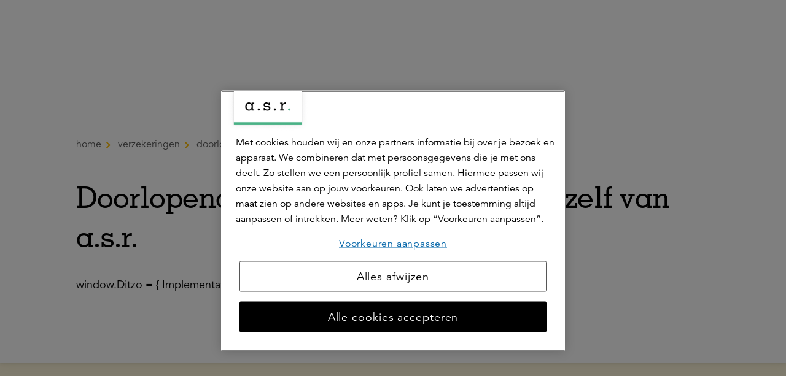

--- FILE ---
content_type: application/javascript
request_url: https://tags.tiqcdn.com/utag/asr/main/prod/utag.js
body_size: 54558
content:
//tealium universal tag - utag.loader ut4.0.202601220945, Copyright 2026 Tealium.com Inc. All Rights Reserved.
(function(w){if(typeof w.utag!=='undefined'&&typeof w.utag.e==='object'){w.utag_events=w.utag.e;delete w.utag;}}(window));var utag_condload=false;try{(function(){function ul(src,a,b){a=document;b=a.createElement('script');b.language='javascript';b.type='text/javascript';b.src=src;a.getElementsByTagName('head')[0].appendChild(b)};var match=(""+document.cookie).match("(^|;\\s)utag_env_asr_main=(\/\/tags\.tiqcdn\.com\/utag\/asr\/[a-z0-9\\.-]{1,30}\\/[^\\s;]*)");if(match){if(match[2].indexOf("/prod/")===-1){var s=match[2];while(s.indexOf("%")!=-1){s=decodeURIComponent(s);}s=s.replace(/\.\./g,"");ul(s);utag_condload=true;__tealium_default_path='//tags.tiqcdn.com/utag/asr/main/prod/';}}})();}catch(e){};try{try{}catch(e){console.log(e)}}catch(e){console.log(e);}
if(!utag_condload){try{try{if(location.hostname==='www.asr.nl'||location.hostname==='beleggen.asr.nl'||location.hostname==='mijnaov.asr.nl'||location.hostname==='zorgzoeker.asr.nl'||location.hostname==='zorgzoeker.mijnzorg.asr.nl'||location.hostname==='mijn.asr.nl'||location.hostname==='zakelijk.asr.nl'||location.hostname==='login.asr.nl'||location.hostname==='mijn.pensioen.asr.nl'||location.hostname==='mijn-account.asr.nl'||location.hostname==='account.asr.nl'||location.hostname==='mijndoenpensioen.asr.nl'||location.hostname==='login.zakelijk.asr.nl'||location.hostname==='login.werkgever.asr.nl'||location.hostname==='www.ikdenkvooruit.asr.nl'||location.hostname==='werkgever.asr.nl'||location.hostname==='inkomen.asr.nl'||location.hostname==='mijnschade-ikkieszelf.asr.nl'||location.hostname==='mijnpensioenonline.asr.nl'||location.hostname==='mijnpensioen.asr.nl'||location.hostname==='leven.asr.nl'||location.hostname==='gegevens.advies.asr.nl'||location.hostname==='mijnvariabelepensioen.asr.nl'||location.hostname==='pensioen.doorgeven.asr.nl'){(function(){let domainId='c1d095b3-e7bc-487b-9ae7-7c52ad808ccd';let head=document.getElementsByTagName('head')[0];let script=document.createElement('script');let meta=document.querySelector('head > meta[property="csp-nonce"]');let nonce=null;if(meta){nonce=meta.getAttribute('content')}
script.type='text/javascript';script.src='https://cdn.cookielaw.org/scripttemplates/otSDKStub.js';script.setAttribute('data-document-language','true');script.setAttribute('data-domain-script',domainId);script.setAttribute('nonce',nonce);script.async=true;head.appendChild(script);})();}else if(location.hostname==='www-t.int.asr.nl'||location.hostname==='www-a.int.asr.nl'||location.hostname==='www-a.asr.nl'||location.hostname==='beleggen-t.azure.asr.nl'||location.hostname==='beleggen-a.asr.nl'||location.hostname==='mijnaov-t.int.asr.nl'||location.hostname==='mijnaov-a.int.asr.nl'||location.hostname==='mijnaov-a.asr.nl'||location.hostname==='asr-acc.z-zoeker.nl'||location.hostname==='zorgzoeker.test.mijnzorg.asr.nl'||location.hostname==='zorgzoeker.accp.mijnzorg.asr.nl'||location.hostname==='mijn-t.int.asr.nl'||location.hostname==='mijn-t.asr.nl'||location.hostname==='mijn.int.asr.nl'||location.hostname==='mijn-a.asr.nl'||location.hostname==='zakelijk-a.asr.nl'||location.hostname==='zakelijk-t.azure.asr.nl'||location.hostname==='login-tst.asr.nl'||location.hostname==='login-acc.asr.nl'||location.hostname==='mijn-o.pensioen.azure.asr.nl'||location.hostname==='mijn-a.pensioen.asr.nl'||location.hostname==='mijn-account-t.azure.asr.nl'||location.hostname==='mijn-account-a.asr.nl'||location.hostname==='account-o.azure.asr.nl'||location.hostname==='account-t.azure.asr.nl'||location.hostname==='account-a.asr.nl'||location.hostname==='mijndoenpensioen.int.asr.nl'||location.hostname==='mijndoenpensioen-a.int.asr.nl'||location.hostname==='login-t.zakelijk.asr.nl'||location.hostname==='login-a.zakelijk.asr.nl'||location.hostname==='login-t.werkgever.asr.nl'||location.hostname==='login-a.werkgever.asr.nl'||location.hostname==='www.ikdenkvooruit-a.asr.nl'||location.hostname==='www-t.werkgever.azure.asr.nl'||location.hostname==='werkgever-a.asr.nl'||location.hostname==='inkomen-t.azure.asr.nl'||location.hostname==='inkomen-a.asr.nl'||location.hostname==='inkomen.lowcode-t.azure.asr.nl'||location.hostname==='inkomen.lowcode-a.azure.asr.nl'||location.hostname==='mijnschade-ikkieszelf-t.int.asr.nl'||location.hostname==='mijnschade-ikkieszelf-a.int.asr.nl'||location.hostname==='mijnpensioenonline-a.asr.nl'||location.hostname==='mijnpensioen-acc.asr.nl'||location.hostname==='leven-a.asr.nl'||location.hostname==='we-gwa-a-okm-app-01.azurewebsites.net'||location.hostname==='we-gwa-t-okm-app-01.azurewebsites.net'||location.hostname==='pensioen.doorgevenacc.asr.nl'||location.hostname==='mijnvariabelepensioenacc.asr.nl'||location.hostname==='demo.pensioen.doorgeven.asr.nl'||location.hostname==='demo.mijnvariabelepensioen.asr.nl'||location.hostname==='mijnpensioenonline-demo.asr.nl'){(function(){let domainId='c1d095b3-e7bc-487b-9ae7-7c52ad808ccd';let head=document.getElementsByTagName('head')[0];let script=document.createElement('script');let meta=document.querySelector('head > meta[property="csp-nonce"]');let nonce=null;if(meta){nonce=meta.getAttribute('content')}
script.type='text/javascript';script.src='https://cdn.cookielaw.org/scripttemplates/otSDKStub.js';script.setAttribute('data-document-language','true');script.setAttribute('data-domain-script',domainId);script.setAttribute('nonce',nonce);script.async=true;head.appendChild(script);})();}}catch(e){console.log(e)}}catch(e){console.log(e);}}
if(!utag_condload){try{try{if(location.hostname==='mijn-o.pensioen.azure.asr.nl'||location.hostname==='mijn-a.pensioen.asr.nl'||location.hostname==='mijn.pensioen.asr.nl'||location.hostname==='mijnpensioenonline-a.asr.nl'||location.hostname==='mijnpensioenonline.asr.nl'||location.hostname==='mijnpensioen-acc.asr.nl'||location.hostname==='mijnpensioen.asr.nl'||location.hostname==='pensioen.doorgevenacc.asr.nl'||location.hostname==='pensioen.doorgeven.asr.nl'||location.hostname==='mijnvariabelepensioenacc.asr.nl'||location.hostname==='mijnvariabelepensioen.asr.nl'||location.hostname==='demo.pensioen.doorgeven.asr.nl'||location.hostname==='demo.mijnvariabelepensioen.asr.nl'||location.hostname==='mijnpensioenonline-demo.asr.nl'){(function(){var link=document.createElement("link");link.rel="stylesheet";link.type="text/css";link.href="https://www.asr.nl/-/media/files/onetrust/onetrust.css?tlm_refresh=2025-06-30";document.head.appendChild(link);})();(function(){window.addEventListener('OneTrustGroupsUpdated',function(){setTimeout(function(){if(typeof OneTrust.fixInitialized==='undefined'){OneTrust.hideBanner=function(){document.getElementById('onetrust-banner-sdk').style.display='none';document.getElementsByClassName('onetrust-pc-dark-filter')[0].style.display='none';};OneTrust.hideInfoDisplay=function(){document.getElementById('onetrust-pc-sdk').style.display='none';document.getElementsByClassName('onetrust-pc-dark-filter')[0].style.display='none';};OneTrust.hideInfoDisplayClose=function(){document.getElementById('onetrust-pc-sdk').style.display='none';};document.getElementById('onetrust-accept-btn-handler').addEventListener('click',function(event){OneTrust.hideBanner();});document.getElementById('onetrust-reject-all-handler').addEventListener('click',function(event){OneTrust.hideBanner();});document.getElementById('accept-recommended-btn-handler').addEventListener('click',function(event){OneTrust.hideBanner();OneTrust.hideInfoDisplay();});document.getElementById('close-pc-btn-handler').addEventListener('click',function(event){OneTrust.hideInfoDisplayClose();});document.getElementsByClassName('ot-pc-refuse-all-handler')[0].addEventListener('click',function(event){OneTrust.hideBanner();OneTrust.hideInfoDisplay();});document.getElementsByClassName('onetrust-close-btn-handler')[0].addEventListener('click',function(event){OneTrust.hideBanner();OneTrust.hideInfoDisplay();});OneTrust.fixInitialized=true;}},1000);});})();}else if(location.hostname==='login-tst.asr.nl'||location.hostname==='login-acc.asr.nl'||location.hostname==='login.asr.nl'||location.hostname==='login-t.zakelijk.asr.nl'||location.hostname==='login-a.zakelijk.asr.nl'||location.hostname==='login.zakelijk.asr.nl'||location.hostname==='login-t.werkgever.asr.nl'||location.hostname==='login-a.werkgever.asr.nl'||location.hostname==='login.werkgever.asr.nl'){(function(){window.addEventListener('OneTrustGroupsUpdated',function(){setTimeout(function(){if(typeof OneTrust.fixInitialized==='undefined'){OneTrust.hideBanner=function(){document.getElementById('onetrust-banner-sdk').style.display='none';document.getElementsByClassName('onetrust-pc-dark-filter')[0].style.display='none';};OneTrust.hideInfoDisplay=function(){document.getElementById('onetrust-pc-sdk').style.display='none';document.getElementsByClassName('onetrust-pc-dark-filter')[0].style.display='none';};OneTrust.hideInfoDisplayClose=function(){document.getElementById('onetrust-pc-sdk').style.display='none';};document.addEventListener('keydown',function(event){if(event.keyCode===13){if(event.target.id==='onetrust-accept-btn-handler'){OneTrust.AllowAll();OneTrust.hideBanner();}
else if(event.target.id==='onetrust-reject-all-handler'){OneTrust.RejectAll();OneTrust.hideBanner();}
else if(event.target.id==='onetrust-pc-btn-handler'){OneTrust.ToggleInfoDisplay();}
else if(event.target.id==='accept-recommended-btn-handler'){OneTrust.AllowAll();OneTrust.hideBanner();OneTrust.hideInfoDisplay();}
else if(event.target.classList.contains('ot-pc-refuse-all-handler')){OneTrust.RejectAll();OneTrust.hideBanner();OneTrust.hideInfoDisplay();}
else if(event.target.classList.contains('save-preference-btn-handler')){OneTrust.Close();OneTrust.hideBanner();OneTrust.hideInfoDisplay();}
else if(event.target.id==='close-pc-btn-handler'){OneTrust.hideInfoDisplayClose();document.getElementsByClassName('onetrust-pc-dark-filter')[0].style.zIndex='2147483644';}}});OneTrust.fixInitialized=true;}},1000);});})();}}catch(e){console.log(e)}}catch(e){console.log(e);}}
if(!utag_condload){try{try{var handleMessage=function(event){if(typeof event.data!=="undefined"&&typeof event.data.data!=="undefined"&&typeof event.data.message!=="undefined"&&event.data.message==="iFrameFunnelEvent"){console.log("Iframe event received");console.log(event.data.data);if(event.data.data.tealium_event==="pageView"){utag.view(event.data.data);}else if(event.data.data.tealium_event==="funnelCompletion"){console.log("Awin");utag.view(event.data.data);}else{utag.link(event.data.data);}}}
window.addEventListener("message",handleMessage,"*");}catch(e){console.log(e)}}catch(e){console.log(e);}}
if(!utag_condload){try{try{if(document.location.hostname==='mijn.pensioen.asr.nl'){try{window.utag_cfg_ovrd=window.utag_cfg_ovrd||{};window.utag_cfg_ovrd.noview=true;}catch(e){console.log("An error occured during the CFG no view extension");console.log(e);}}}catch(e){console.log(e)}}catch(e){console.log(e);}}
if(!utag_condload){try{try{if(window.self!==window.top){function getURLParams(data){var urlParams=new URLSearchParams(window.location.search);return decodeURIComponent(urlParams.get(data)||false);};if(getURLParams("cookie-sync")&&getURLParams("referrer")&&getURLParams("OPTOUTMULTI")){window.utag_cfg_ovrd=window.utag_cfg_ovrd||{};window.utag_cfg_ovrd.noview=true;};}}catch(e){console.log(e)}}catch(e){console.log(e);}}
if(!utag_condload){try{try{if(utag_cfg_ovrd&&utag_cfg_ovrd['load_rules_ajax']==false){window.utag_cfg_ovrd=window.utag_cfg_ovrd||{};window.utag_cfg_ovrd['load_rules_ajax']=true;}}catch(e){console.log(e)}}catch(e){console.log(e);}}
if(!utag_condload){try{try{window.enrichmentTriggered=false;window.tealium_enrichment=function(data){if(!window.enrichmentTriggered){utag.data.enrichment_payload=data;utag_data["enrichment_payload"]=data;window.enrichment_payload=data;utag.link({"tealium_event":"enrichmentEvent"});window.enrichmentTriggered=true;}};}catch(e){console.log(e)}}catch(e){console.log(e);}}
if(!utag_condload){try{try{(function(){var elementsWithTealiumAttribute=document.querySelectorAll('[data-tealium-ga4]');var elementsArray=Array.from(elementsWithTealiumAttribute);elementsArray.forEach(function(element){var attributeValue=element.dataset.tealiumGa4;if(attributeValue.includes('{{')&&attributeValue.includes('}}')){var modifiedValue=attributeValue.replace('{{','{').replace('}}','}');element.dataset.tealiumGa4=modifiedValue;}});})();}catch(e){console.log(e)}}catch(e){console.log(e);}}
if(!utag_condload){try{try{if(!sessionStorage.tpvc){sessionStorage.tpvc=1}else{sessionStorage.tpvc++}}catch(e){console.log(e)}}catch(e){console.log(e);}}
if(typeof utag=="undefined"&&!utag_condload){var utag={id:"asr.main",o:{},sender:{},send:{},rpt:{ts:{a:new Date()}},dbi:[],db_log:[],loader:{q:[],lc:0,f:{},p:0,ol:0,wq:[],lq:[],bq:{},bk:{},rf:0,ri:0,rp:0,rq:[],blr_always:1,ready_q:[],sendq:{"pending":0},run_ready_q:function(){for(var i=0;i<utag.loader.ready_q.length;i++){utag.DB("READY_Q:"+i);try{utag.loader.ready_q[i]()}catch(e){utag.DB(e)};}},lh:function(a,b,c){a=""+location.hostname;b=a.split(".");c=(/\.co\.|\.com\.|\.org\.|\.edu\.|\.net\.|\.asn\.|\...\.jp$/.test(a))?3:2;return b.splice(b.length-c,c).join(".");},WQ:function(a,b,c,d,g){utag.DB('WQ:'+utag.loader.wq.length);try{if(utag.udoname&&utag.udoname.indexOf(".")<0){utag.ut.merge(utag.data,window[utag.udoname],0);}
if(utag.cfg.load_rules_at_wait){utag.handler.LR(utag.data);}}catch(e){utag.DB(e)};d=0;g=[];for(a=0;a<utag.loader.wq.length;a++){b=utag.loader.wq[a];b.load=utag.loader.cfg[b.id].load;if(b.load==4){this.f[b.id]=0;utag.loader.LOAD(b.id)}else if(b.load>0){g.push(b);d++;}else{this.f[b.id]=1;}}
if(utag.cfg.nonblocking_tags===true){var promises=[];var addExecutionPromise=function(self,functionToExecute,args,tagId){promises.push(async function(){try{setTimeout(function(){functionToExecute.apply(self,args)},1)}catch(e){utag.DB&&utag.DB(e);}})}
for(a=0;a<g.length;a++){addExecutionPromise(this,utag.loader.AS,[g[a]],g[a].id)}
var settlePromisesInSequence=async function(promises){const results=[];for(var i=0;i<promises.length;i++){var result=await promises[i]();results.push(result);}
return results;}
settlePromisesInSequence(promises)
.then(function(results){utag.DB('PROMISE RESULTS '+results)
if(d==0){utag.loader.END();}})}else{for(a=0;a<g.length;a++){utag.loader.AS(g[a]);}
if(d==0){utag.loader.END();}}},AS:function(a,b,c,d){utag.send[a.id]=a;if(typeof a.src=='undefined'||!utag.ut.hasOwn(a,'src')){a.src=utag.cfg.path+((typeof a.name!='undefined')?a.name:'ut'+'ag.'+a.id+'.js')}
a.src+=(a.src.indexOf('?')>0?'&':'?')+'utv='+(a.v?utag.cfg.template+a.v:utag.cfg.v);utag.rpt['l_'+a.id]=a.src;b=document;this.f[a.id]=0;if(a.load==2){utag.DB("Attach sync: "+a.src);a.uid=a.id;b.write('<script id="utag_'+a.id+'" src="'+a.src+'"></scr'+'ipt>')
if(typeof a.cb!='undefined')a.cb();}else if(a.load==1||a.load==3){if(b.createElement){c='utag_asr.main_'+a.id;if(!b.getElementById(c)){d={src:a.src,id:c,uid:a.id,loc:a.loc}
if(a.load==3){d.type="iframe"};if(typeof a.cb!='undefined')d.cb=a.cb;utag.ut.loader(d);}}}},GV:function(a,b,c){b={};for(c in a){if(a.hasOwnProperty(c)&&typeof a[c]!="function")b[c]=a[c];}
return b},OU:function(tid,tcat,a,b,c,d,f,g){g={};utag.loader.RDcp(g);try{if(typeof g['cp.OPTOUTMULTI']!='undefined'){c=utag.loader.cfg;a=utag.ut.decode(g['cp.OPTOUTMULTI']).split('|');for(d=0;d<a.length;d++){b=a[d].split(':');if(b[1]*1!==0){if(b[0].indexOf('c')==0){for(f in utag.loader.GV(c)){if(c[f].tcat==b[0].substring(1))c[f].load=0;if(c[f].tid==tid&&c[f].tcat==b[0].substring(1))return true;}
if(tcat==b[0].substring(1))return true;}else if(b[0]*1==0){utag.cfg.nocookie=true}else{for(f in utag.loader.GV(c)){if(c[f].tid==b[0])c[f].load=0}
if(tid==b[0])return true;}}}}}catch(e){utag.DB(e)}
return false;},RDdom:function(o){var d=document||{},l=location||{};o["dom.referrer"]=d.referrer;o["dom.title"]=""+d.title;o["dom.domain"]=""+l.hostname;o["dom.query_string"]=(""+l.search).substring(1);o["dom.hash"]=(""+l.hash).substring(1);o["dom.url"]=""+d.URL;o["dom.pathname"]=""+l.pathname;o["dom.viewport_height"]=window.innerHeight||(d.documentElement?d.documentElement.clientHeight:960);o["dom.viewport_width"]=window.innerWidth||(d.documentElement?d.documentElement.clientWidth:960);},RDcp:function(o,b,c,d){b=utag.loader.RC();for(d in b){if(d.match(/utag_(.*)/)){for(c in utag.loader.GV(b[d])){o["cp.utag_"+RegExp.$1+"_"+c]=b[d][c];}}}
for(c in utag.loader.GV((utag.cl&&!utag.cl['_all_'])?utag.cl:b)){if(c.indexOf("utag_")<0&&typeof b[c]!="undefined")o["cp."+c]=b[c];}},getCookieState:function(key){utag.loader.cookieState=utag.loader.cookieState||{};return utag.loader.cookieState[key];},setCookieState:function(key,value){utag.loader.cookieState=utag.loader.cookieState||{};utag.loader.cookieState[key]=value;return utag.loader.cookieState[key];},hasSplitUtagMainCookie:function(){if(utag.loader.getCookieState('hasSplit')===true&&utag.cfg.split_cookie===true)return true
if(utag.loader.getCookieState('hasSplit')===false&&utag.cfg.split_cookie===false)return false
var hasSplitCookies=document.cookie.includes("utag_main_")
utag.loader.setCookieState('hasSplit',hasSplitCookies)
return hasSplitCookies;},hasUtagMainCookie:function(){if(utag.loader.getCookieState('hasUnsplit')===true&&utag.cfg.split_cookie===false)return true
if(utag.loader.getCookieState('hasUnsplit')===false&&utag.cfg.split_cookie===true)return false
var hasUnsplitCookie=document.cookie.includes("utag_main=")
utag.loader.setCookieState('hasUnsplit',hasUnsplitCookie)
return hasUnsplitCookie;},convertingToSplitCookies:function(){return utag.cfg.split_cookie&&utag.loader.hasUtagMainCookie();},revertingSplitCookies:function(){return!utag.cfg.split_cookie&&utag.loader.hasSplitUtagMainCookie();},readIndividualCookies:function(){if(!document.cookie||document.cookie===""){return{};}
var cookies=document.cookie.split("; ");return cookies.reduce(function(result,cookie){var kv=cookie.split("=");if(kv[0].startsWith("utag_")){var cookieName=kv[0].split("_")[1];var cookieNameWithTag="utag_"+cookieName;if(!result[cookieNameWithTag]){result[cookieNameWithTag]={};}
var nameTrimmed=kv[0].replace(cookieNameWithTag+"_","");result[cookieNameWithTag][nameTrimmed]=String(kv[1]).replace(/%3B/g,';')}
return result;},{});},RDqp:function(o,a,b,c){a=location.search+(location.hash+'').replace("#","&");if(utag.cfg.lowerqp){a=a.toLowerCase()};if(a.length>1){b=a.substring(1).split('&');for(a=0;a<b.length;a++){c=b[a].split("=");if(c.length>1){o["qp."+c[0]]=utag.ut.decode(c[1])}}}},RDmeta:function(o,a,b,h){a=document.getElementsByTagName("meta");for(b=0;b<a.length;b++){try{h=a[b].name||a[b].getAttribute("property")||"";}catch(e){h="";utag.DB(e)};if(utag.cfg.lowermeta){h=h.toLowerCase()};if(h!=""){o["meta."+h]=a[b].content}}},RDva:function(o){var readAttr=function(o,l){var a="",b;a=localStorage.getItem(l);if(!a||a=="{}")return;b=utag.ut.flatten({va:JSON.parse(a)});utag.ut.merge(o,b,1);}
try{readAttr(o,"tealium_va");readAttr(o,"tealium_va_"+o["ut.account"]+"_"+o["ut.profile"]);}catch(e){utag.DB(e)}},RDut:function(o,a){var t={};var d=new Date();var m=(utag.ut.typeOf(d.toISOString)=="function");o["ut.domain"]=utag.cfg.domain;o["ut.version"]=utag.cfg.v;o["ut.event"]=a||"view";t["tealium_event"]=o["tealium_event"]||o["ut.event"]
t["tealium_visitor_id"]=o["tealium_visitor_id"]=o["ut.visitor_id"]=o["cp.utag_main_v_id"];t["tealium_session_id"]=o["ut.session_id"]=o["cp.utag_main_ses_id"];t["tealium_session_number"]=o["cp.utag_main__sn"];t["tealium_session_event_number"]=o["cp.utag_main__se"];try{t["tealium_datasource"]=utag.cfg.datasource;t["tealium_account"]=o["ut.account"]=utag.cfg.utid.split("/")[0];t["tealium_profile"]=o["ut.profile"]=utag.cfg.utid.split("/")[1];t["tealium_environment"]=o["ut.env"]="prod";}catch(e){utag.DB(e)}
t["tealium_random"]=Math.random().toFixed(16).substring(2);t["tealium_library_name"]="ut"+"ag.js";t["tealium_library_version"]=(utag.cfg.template+"0").substring(2);t["tealium_timestamp_epoch"]=Math.floor(d.getTime()/1000);t["tealium_timestamp_utc"]=(m?d.toISOString():"");d.setHours(d.getHours()-(d.getTimezoneOffset()/60));t["tealium_timestamp_local"]=(m?d.toISOString().replace("Z",""):"");utag.ut.merge(o,t,1);},RDses:function(o,a,c){a=(new Date()).getTime();c=(a+parseInt(utag.cfg.session_timeout))+"";if(!o["cp.utag_main_ses_id"]){o["cp.utag_main_ses_id"]=a+"";o["cp.utag_main__ss"]="1";o["cp.utag_main__se"]="1";o["cp.utag_main__sn"]=(1+parseInt(o["cp.utag_main__sn"]||0))+"";}else{o["cp.utag_main__ss"]="0";o["cp.utag_main__se"]=(1+parseInt(o["cp.utag_main__se"]||0))+"";}
o["cp.utag_main__pn"]=o["cp.utag_main__pn"]||"1";o["cp.utag_main__st"]=c;var ses_id=utag.loader.addExpSessionFlag(o["cp.utag_main_ses_id"]||a);var pn=utag.loader.addExpSessionFlag(o["cp.utag_main__pn"]);var ss=utag.loader.addExpSessionFlag(o["cp.utag_main__ss"]);var st=utag.loader.addExpSessionFlag(c);var se=utag.loader.addExpSessionFlag(o["cp.utag_main__se"]);utag.loader.SC("utag_main",{_sn:(o["cp.utag_main__sn"]||1),_se:se,_ss:ss,_st:st,ses_id:ses_id,_pn:pn});},containsExpSessionFlag:function(v){return String(v).replace(/%3B/g,';').includes(";exp-session");},addExpSessionFlag:function(v){return utag.loader.containsExpSessionFlag(v)?v:v+";exp-session";},containsExpFlag:function(v){return String(v).replace(/%3B/g,';').includes(";exp-");},addExpFlag:function(v,x){return utag.loader.containsExpFlag(v)?v:v+";exp-"+String(x);},RDpv:function(o){if(typeof utag.pagevars=="function"){utag.DB("Read page variables");utag.pagevars(o);}},RDlocalStorage:function(o){if(utag.cfg.ignoreLocalStorage){return;}
Object.keys(window.localStorage).forEach(function(localStorageKey){o["ls."+localStorageKey]=window.localStorage[localStorageKey];});},RDsessionStorage:function(o){if(utag.cfg.ignoreSessionStorage){return;}
Object.keys(window.sessionStorage).forEach(function(sessionStorageKey){o["ss."+sessionStorageKey]=window.sessionStorage[sessionStorageKey];});},convertCustomMultiCookies:function(){var cookiesToConvert={}
if(utag.loader.convertingToSplitCookies()){utag.loader.mapUtagCookies(function(parentCookie){cookiesToConvert[parentCookie.key]=cookiesToConvert[parentCookie.key]||{}
parentCookie.value.split('$').forEach(function(subCookie){var key=subCookie.split(':')[0]
var value=subCookie.split(':')[1]
cookiesToConvert[parentCookie.key][key]=(String(value).indexOf('%3Bexp-')!==-1&&String(value).indexOf('%3Bexp-session')===-1)?String(value).replace(/%3B/g,';')+'u':String(value).replace(/%3B/g,';');})})}else if(utag.loader.revertingSplitCookies()){utag.loader.mapUtagCookies(function(splitCookie){var parentCookieName=splitCookie.key.match(/^utag_[^_]*/)[0];var subCookieName=splitCookie.key.split(parentCookieName+'_')[1];cookiesToConvert[parentCookieName]=cookiesToConvert[parentCookieName]||{};cookiesToConvert[parentCookieName][subCookieName]=(String(splitCookie.value).indexOf('%3Bexp-')!==-1&&String(splitCookie.value).indexOf('%3Bexp-session'))===-1?String(splitCookie.value).replace(/%3B/g,';')+'u':String(splitCookie.value).replace(/%3B/g,';');})}
if(utag.loader.convertingToSplitCookies()){utag.loader.getUtagCookies().forEach(function(cookie){utag.loader.deleteCookie(cookie.key);});}else if(utag.loader.revertingSplitCookies()){utag.loader.deleteIndividualCookies();}
Object.keys(cookiesToConvert).forEach(function(key){utag.loader.SC(key,cookiesToConvert[key]);});},RD:function(o,a){utag.DB("utag.loader.RD");utag.DB(o);utag.loader.RDcp(o);if(utag.cfg.split_cookie){utag.loader.checkCookiesAgainstWhitelist();}
if(utag.loader.convertingToSplitCookies()||utag.loader.revertingSplitCookies()){utag.loader.convertCustomMultiCookies();}
if(!utag.loader.rd_flag){utag.loader.rd_flag=1;o["cp.utag_main__pn"]=(1+parseInt(o["cp.utag_main__pn"]||0))+"";var setVId=window.utag_cfg_ovrd&&window.utag_cfg_ovrd.always_set_v_id||false;if(setVId){o["cp.utag_main_v_id"]=o["cp.utag_main_v_id"]||utag.ut.vi((new Date()).getTime());utag.loader.SC("utag_main",{"v_id":o["cp.utag_main_v_id"]});}
utag.loader.RDses(o);}
if(a&&!utag.cfg.noview)utag.loader.RDses(o);utag.loader.RDqp(o);utag.loader.RDmeta(o);utag.loader.RDdom(o);utag.loader.RDut(o,a||"view");utag.loader.RDpv(o);utag.loader.RDva(o);utag.loader.RDlocalStorage(o);utag.loader.RDsessionStorage(o);},whitelistDefined:function(){return utag.cfg.split_cookie_allowlist&&Array.isArray(utag.cfg.split_cookie_allowlist);},cookieIsAllowed:function(key){return!utag.loader.whitelistDefined()||utag.cfg.split_cookie_allowlist.includes(key);},checkCookiesAgainstWhitelist:function(){if(!utag.loader.whitelistDefined()){return;}
utag.loader.mapUtagCookies(function(cookie){if(!utag.loader.cookieIsAllowed(cookie.key.replace("utag_main_",""))){utag.loader.deleteCookie(cookie.key);}},true);},deleteIndividualCookies:function(){utag.loader.mapUtagCookies(function(cookie){utag.loader.deleteCookie(cookie.key);});},deleteCookie:function(key){document.cookie=key+"=; path=/;domain="+utag.cfg.domain+";max-age=0;";},getUtagCookies:function(onlyUtagMain=false){var cookies=document.cookie.split("; ");var result=[];for(var i=0;i<cookies.length;i++){var cookie=cookies[i];if(cookie.startsWith(onlyUtagMain?"utag_main_":"utag_")){var kv=cookie.split("=");result.push({key:kv[0],value:kv[1]});}}
return result;},mapUtagCookies:function(mapFunction,onlyUtagMain=false){var cookies=utag.loader.getUtagCookies(onlyUtagMain);for(var i=0;i<cookies.length;i++){var cookie=cookies[i];mapFunction(cookie);}},filterArray:function(array,predicate){var y=0;for(var x=0;x<array.length;x++){if(predicate(array[x])){array[y]=array[x];y++;}}
array.length=y;},RC:function(a,x,b,c,d,e,f,g,h,i,j,k,l,m,n,o,v,ck,cv,r,s,t){o={};b=(""+document.cookie!="")?(document.cookie).split("; "):[];r=/^(.*?)=(.*)$/;s=/^(.*);exp-(.*)$/;t=(new Date()).getTime();var newMultiCookies;if(utag.loader.hasSplitUtagMainCookie()){newMultiCookies=utag.loader.readIndividualCookies();utag.loader.filterArray(b,function(cookie){return!cookie.startsWith("utag_")});}
for(c=0;c<b.length;c++){if(b[c].match(r)){ck=RegExp.$1;cv=RegExp.$2;}
e=utag.ut.decode(cv);if(typeof ck!="undefined"){if(ck.indexOf("ulog")==0||ck.indexOf("utag_")==0){e=cv.split("$");g=[];j={};for(f=0;f<e.length;f++){try{g=e[f].split(":");if(g.length>2){g[1]=g.slice(1).join(":");}
v="";if((""+g[1]).indexOf("~")==0){h=g[1].substring(1).split("|");for(i=0;i<h.length;i++)h[i]=utag.ut.decode(h[i]);v=h}else v=utag.ut.decode(g[1]);j[g[0]]=v;}catch(er){utag.DB(er)};}
o[ck]={};for(f in utag.loader.GV(j)){if(utag.ut.typeOf(j[f])=="array"){n=[];for(m=0;m<j[f].length;m++){if(j[f][m].match(s)){k=(RegExp.$2=="session")?(typeof j._st!="undefined"?j._st:t-1):parseInt(RegExp.$2);if(k>t)n[m]=(x==0)?j[f][m]:RegExp.$1;}}
j[f]=n.join("|");}else{j[f]=""+j[f];if(j[f].match(s)){k=(RegExp.$2=="session")?(typeof j._st!="undefined"?j._st:t-1):parseInt(RegExp.$2);j[f]=(k<t)?null:(x==0?j[f]:RegExp.$1);}}
if(j[f])o[ck][f]=j[f];}}else if(utag.cl[ck]||utag.cl['_all_']){o[ck]=e}}}
if(newMultiCookies){Object.keys(newMultiCookies).forEach(function(tag){o[tag]={};Object.keys(newMultiCookies[tag]).forEach(function(key){o[tag][key]=newMultiCookies[tag][key].split(';exp-')[0]})});}
return(a)?(o[a]?o[a]:{}):o;},SC:function(a,b,c,d,e,f,g,h,i,j,k,x,v){if(!a)return 0;if(a=="utag_main"&&utag.cfg.nocookie)return 0;v="";var date=new Date();var exp=new Date();var data;exp.setTime(date.getTime()+(365*24*60*60*1000));x=exp.toGMTString();if(c&&c==="da"||(utag.cfg.split_cookie&&c==='d')){x="Thu, 31 Dec 2009 00:00:00 GMT";data=utag.loader.GV(b);}else if(a.indexOf("utag_")!=0&&a.indexOf("ulog")!=0){if(typeof b!="object"){v=b}}else{if(utag.cfg.split_cookie){d=utag.loader.readIndividualCookies()[a]||{};data=utag.loader.GV(b);}else{d=utag.loader.RC(a,0);}
for(e in utag.loader.GV(b)){f=""+b[e];if(f.match(/^(.*);exp-(\d+)(\w)$/)){g=date.getTime()+parseInt(RegExp.$2)*((RegExp.$3=="h")?3600000:86400000);if(RegExp.$3=="u")g=parseInt(RegExp.$2);f=RegExp.$1+";exp-"+g;}
if(c=="i"){if(d[e]==null)d[e]=f;}else if(c=="d")delete d[e];else if(c=="a")d[e]=(d[e]!=null)?(f-0)+(d[e]-0):f;else if(c=="ap"||c=="au"){if(d[e]==null)d[e]=f;else{if(d[e].indexOf("|")>0){d[e]=d[e].split("|")}
g=(utag.ut.typeOf(d[e])=="array")?d[e]:[d[e]];g.push(f);if(c=="au"){h={};k={};for(i=0;i<g.length;i++){if(g[i].match(/^(.*);exp-(.*)$/)){j=RegExp.$1;}
if(typeof k[j]=="undefined"){k[j]=1;h[g[i]]=1;}}
g=[];for(i in utag.loader.GV(h)){g.push(i);}}
d[e]=g}}else d[e]=f;}
if(utag.loader.convertingToSplitCookies()===true){delete d[a];}
data=utag.loader.GV(d);h=new Array();for(g in data){if(utag.ut.typeOf(d[g])=="array"){for(c=0;c<d[g].length;c++){d[g][c]=encodeURIComponent(d[g][c])}
h.push(g+":~"+d[g].join("|"))}else h.push((g+":").replace(/[\,\$\;\?]/g,"")+encodeURIComponent(d[g]))}
if(h.length==0){h.push("");x=""}
v=(h.join("$"));}
if(utag.cfg.split_cookie&&c!=='da'&&c!=='d'){utag.loader.prepareAndWriteCookies(a,data,x);}else if(utag.cfg.split_cookie){utag.loader.mapUtagCookies(function(cookieInfo){var cookiesToDelete=Object.keys(data||{}).map(function(key){return a+'_'+key});if((c==='da'&&cookieInfo.key.startsWith(a))||(c==='d'&&cookiesToDelete.indexOf(cookieInfo.key)!==-1)){document.cookie=cookieInfo.key+"="+v+";path=/;domain="+utag.cfg.domain+";expires="+x+(utag.cfg.secure_cookie?";secure":"");}})}else{document.cookie=a+"="+v+";path=/;domain="+utag.cfg.domain+";expires="+x+(utag.cfg.secure_cookie?";secure":"");}
return 1},prepareAndWriteCookies:function(tag,data,expiration){var defaultSessionExpirationCookies=["_pn","_ss","_st","_ses_id","_se"];var originalExpiration=expiration;if(Object.keys(data).length>0){for(var key in data){expiration=originalExpiration;if(!utag.loader.cookieIsAllowed(key)){continue;}
var value=String(data[key]);if(defaultSessionExpirationCookies.includes(key)){value=utag.loader.addExpSessionFlag(value);}
if(value.match(/exp-(\d+|session)$/)){var expValue=RegExp.$1;if(expValue==="session"&&!!utag.cfg.session_timeout){value=utag.loader.addExpSessionFlag(value);expiration=new Date();expiration.setTime(expiration.getTime()+parseInt(utag.cfg.session_timeout));expiration=expiration.toGMTString();}else{var expInt=parseInt(expValue);if(!!expInt){value=utag.loader.addExpFlag(value,expInt);expiration=new Date(expInt);expiration=expiration.toGMTString();}}}
utag.loader.writeCookie(tag+"_"+key,value,expiration);}
utag.loader.deleteCookie(tag);}},writeCookie:function(key,value,expiration){if(value.includes(";")){value=value.replace(/;/g,encodeURIComponent(";"));}
document.cookie=key+"="+value+";path=/;domain="+utag.cfg.domain+";expires="+expiration+(utag.cfg.secure_cookie?";secure":"");},LOAD:function(a,b,c,d){if(!utag.loader.cfg){return}
if(this.ol==0){if(utag.loader.cfg[a].block&&utag.loader.cfg[a].cbf){this.f[a]=1;delete utag.loader.bq[a];}
for(b in utag.loader.GV(utag.loader.bq)){if(utag.loader.cfg[a].load==4&&utag.loader.cfg[a].wait==0){utag.loader.bk[a]=1;utag.DB("blocked: "+a);}
utag.DB("blocking: "+b);return;}
utag.loader.INIT();return;}
utag.DB('utag.loader.LOAD:'+a);if(this.f[a]==0){this.f[a]=1;if(utag.cfg.noview!=true){if(utag.loader.cfg[a].send){utag.DB("SENDING: "+a);try{if(utag.loader.sendq.pending>0&&utag.loader.sendq[a]){utag.DB("utag.loader.LOAD:sendq: "+a);while(d=utag.loader.sendq[a].shift()){utag.DB(d);utag.sender[a].send(d.event,utag.handler.C(d.data));utag.loader.sendq.pending--;}}else{utag.sender[a].send('view',utag.handler.C(utag.data));}
utag.rpt['s_'+a]=0;}catch(e){utag.DB(e);utag.rpt['s_'+a]=1;}}}
if(utag.loader.rf==0)return;for(b in utag.loader.GV(this.f)){if(this.f[b]==0||this.f[b]==2)return}
utag.loader.END();}},EV:function(a,b,c,d){if(b=="ready"){if(!utag.data){try{utag.cl={'_all_':1};utag.loader.initdata();utag.loader.RD(utag.data);}catch(e){utag.DB(e)};}
if((document.attachEvent||utag.cfg.dom_complete)?document.readyState==="complete":document.readyState!=="loading")setTimeout(c,1);else{utag.loader.ready_q.push(c);var RH;if(utag.loader.ready_q.length<=1){if(document.addEventListener){RH=function(){document.removeEventListener("DOMContentLoaded",RH,false);utag.loader.run_ready_q()};if(!utag.cfg.dom_complete)document.addEventListener("DOMContentLoaded",RH,false);window.addEventListener("load",utag.loader.run_ready_q,false);}else if(document.attachEvent){RH=function(){if(document.readyState==="complete"){document.detachEvent("onreadystatechange",RH);utag.loader.run_ready_q()}};document.attachEvent("onreadystatechange",RH);window.attachEvent("onload",utag.loader.run_ready_q);}}}}else{if(a.addEventListener){a.addEventListener(b,c,false)}else if(a.attachEvent){a.attachEvent(((d==1)?"":"on")+b,c)}}},END:function(b,c,d,e,v,w){if(this.ended){return};this.ended=1;utag.DB("loader.END");b=utag.data;if(utag.handler.base&&utag.handler.base!='*'){e=utag.handler.base.split(",");for(d=0;d<e.length;d++){if(typeof b[e[d]]!="undefined")utag.handler.df[e[d]]=b[e[d]]}}else if(utag.handler.base=='*'){utag.ut.merge(utag.handler.df,b,1);}
utag.rpt['r_0']="t";for(var r in utag.loader.GV(utag.cond)){utag.rpt['r_'+r]=(utag.cond[r])?"t":"f";}
utag.rpt.ts['s']=new Date();v=utag.cfg.path;if(b["cp.utag_main__ss"]==1&&!utag.cfg.no_session_count)utag.ut.loader({src:v+"ut"+"ag"+".v.js?a="+utag.cfg.utid+(utag.cfg.nocookie?"&nocookie=1":"&cb="+(new Date).getTime()),id:"tiqapp"})
if(utag.cfg.noview!=true)utag.handler.RE('view',b,"end");utag.handler.INIT();}},DB:function(a,b){if(utag.cfg.utagdb===false){return;}else if(typeof utag.cfg.utagdb=="undefined"){b=document.cookie+'';utag.cfg.utagdb=((b.indexOf('utagdb=true')>=0)?true:false);}
if(utag.cfg.utagdb===true){var t;if(utag.ut.typeOf(a)=="object"){t=utag.handler.C(a)}else{t=a}
utag.db_log.push(t);try{if(!utag.cfg.noconsole)console.log(t)}catch(e){}}},RP:function(a,b,c){if(typeof a!='undefined'&&typeof a.src!='undefined'&&a.src!=''){b=[];for(c in utag.loader.GV(a)){if(c!='src')b.push(c+'='+escape(a[c]))}
this.dbi.push((new Image()).src=a.src+'?utv='+utag.cfg.v+'&utid='+utag.cfg.utid+'&'+(b.join('&')))}},view:function(a,c,d){return this.track({event:'view',data:a||{},cfg:{cb:c,uids:d}})},link:function(a,c,d){return this.track({event:'link',data:a||{},cfg:{cb:c,uids:d}})},track:function(a,b,c,d,e){a=a||{};if(typeof a=="string"){a={event:a,data:b||{},cfg:{cb:c,uids:d}}}
a.data={...a.data}
for(e in utag.loader.GV(utag.o)){utag.o[e].handler.trigger(a.event||"view",a.data||a,a.cfg||{cb:b,uids:c})}
a.cfg=a.cfg||{cb:b};if(typeof a.cfg.cb=="function")a.cfg.cb();return true},handler:{base:"",df:{},o:{},send:{},iflag:0,INIT:function(a,b,c){utag.DB('utag.handler.INIT');if(utag.initcatch){utag.initcatch=0;return}
this.iflag=1;a=utag.loader.q.length;if(a>0){utag.DB("Loader queue");for(b=0;b<a;b++){c=utag.loader.q[b];utag.handler.trigger(c.a,c.b,c.c)}}
},test:function(){return 1},LR:function(b){utag.DB("Load Rules");for(var d in utag.loader.GV(utag.cond)){utag.cond[d]=false;}
utag.DB(b);utag.loader.loadrules(b);utag.DB(utag.cond);utag.loader.initcfg();utag.loader.OU();for(var r in utag.loader.GV(utag.cond)){utag.rpt['r_'+r]=(utag.cond[r])?"t":"f";}},RE:function(a,b,c,d,e,f,g){if(c!="alr"&&!this.cfg_extend){return 0;}
utag.DB("RE: "+c);if(c=="alr")utag.DB("All Tags EXTENSIONS");utag.DB(b);if(typeof this.extend!="undefined"){g=0;for(d=0;d<this.extend.length;d++){try{e=0;if(typeof this.cfg_extend!="undefined"){f=this.cfg_extend[d];if(typeof f.count=="undefined")f.count=0;if(f[a]==0||(f.once==1&&f.count>0)||f[c]==0){e=1}else{if(f[c]==1){g=1};f.count++}}
if(e!=1){this.extend[d](a,b);utag.rpt['ex_'+d]=0}}catch(er){utag.DB(er);utag.rpt['ex_'+d]=1;utag.ut.error({e:er.message,s:utag.cfg.path+'utag.js',l:d,t:'ge'});}}
utag.DB(b);return g;}},trigger:function(a,b,c,d,e,f){utag.DB('trigger:'+a+(c&&c.uids?":"+c.uids.join(","):""));b=b||{};utag.DB(b);if(!this.iflag){utag.DB("trigger:called before tags loaded");for(d in utag.loader.f){if(!(utag.loader.f[d]===1))utag.DB('Tag '+d+' did not LOAD')}
utag.loader.q.push({a:a,b:utag.handler.C(b),c:c});return;}
utag.ut.merge(b,this.df,0);utag.loader.RD(b,a);utag.cfg.noview=false;function sendTag(a,b,d){try{if(typeof utag.sender[d]!="undefined"){utag.DB("SENDING: "+d);utag.sender[d].send(a,utag.handler.C(b));utag.rpt['s_'+d]=0;}else if(utag.loader.cfg[d].load!=2){utag.loader.sendq[d]=utag.loader.sendq[d]||[];utag.loader.sendq[d].push({"event":a,"data":utag.handler.C(b)});utag.loader.sendq.pending++;utag.loader.AS({id:d,load:1});}}catch(e){utag.DB(e)}}
if(utag.cfg.nonblocking_tags===true){var promises=[];var addExecutionPromise=function(self,functionToExecute,args,tagId){promises.push(async function(){try{setTimeout(function(){functionToExecute.apply(self,args)},1)}catch(e){utag.DB&&utag.DB(e);}})}}
if(c&&c.uids){if(!utag.cfg.suppress_before_load_rules_with_uids){this.RE(a,b,"blr");}
this.RE(a,b,"alr");for(f=0;f<c.uids.length;f++){d=c.uids[f];if(utag.loader.cfg[d]&&!utag.loader.OU(utag.loader.cfg[d].tid)){if(utag.cfg.nonblocking_tags===true){addExecutionPromise(this,sendTag,[a,b,d],d)}else{sendTag(a,b,d);}}}}else if(utag.cfg.load_rules_ajax){this.RE(a,b,"blr");this.LR(b);this.RE(a,b,"alr");for(f=0;f<utag.loader.cfgsort.length;f++){d=utag.loader.cfgsort[f];if(utag.loader.cfg[d].load&&utag.loader.cfg[d].send){if(utag.cfg.nonblocking_tags===true){addExecutionPromise(this,sendTag,[a,b,d],d)}else{sendTag(a,b,d);}}}}else{this.RE(a,b,"alr");for(d in utag.loader.GV(utag.sender)){if(utag.cfg.nonblocking_tags===true){addExecutionPromise(this,sendTag,[a,b,d],d)}else{sendTag(a,b,d);}}}
if(utag.cfg.nonblocking_tags===true){var settlePromisesInSequence=async function(promises){utag.DB('PROMISES ACTIVE - '+JSON.stringify(promises),null,2);const results=[];for(var i=0;i<promises.length;i++){var result=await promises[i]();results.push(result);}
return results;}
var thisRe=this.RE;settlePromisesInSequence(promises)
.then(function(results){utag.DB('PROMISE RESULTS '+results)
thisRe(a,b,"end");})}else{this.RE(a,b,"end");}},C:function(a,b,c){b={};for(c in utag.loader.GV(a)){if(utag.ut.typeOf(a[c])=="array"){b[c]=a[c].slice(0)}else{b[c]=a[c]}}
return b}},ut:{pad:function(a,b,c,d){a=""+((a-0).toString(16));d='';if(b>a.length){for(c=0;c<(b-a.length);c++){d+='0'}}return""+d+a},vi:function(t,a,b){if(!utag.v_id){a=this.pad(t,12);b=""+Math.random();a+=this.pad(b.substring(2,b.length),16);try{a+=this.pad((navigator.plugins.length?navigator.plugins.length:0),2);a+=this.pad(navigator.userAgent.length,3);a+=this.pad(document.URL.length,4);a+=this.pad(navigator.appVersion.length,3);a+=this.pad(screen.width+screen.height+parseInt((screen.colorDepth)?screen.colorDepth:screen.pixelDepth),5)}catch(e){utag.DB(e);a+="12345"};utag.v_id=a;}
return utag.v_id},hasOwn:function(o,a){return o!=null&&Object.prototype.hasOwnProperty.call(o,a)},isEmptyObject:function(o,a){for(a in o){if(utag.ut.hasOwn(o,a))return false}
return true},isEmpty:function(o){var t=utag.ut.typeOf(o);if(t=="number"){return isNaN(o)}else if(t=="boolean"){return false}else if(t=="string"){return o.length===0}else return utag.ut.isEmptyObject(o)},typeOf:function(e){return({}).toString.call(e).match(/\s([a-zA-Z]+)/)[1].toLowerCase();},flatten:function(o){var a={};function r(c,p){if(Object(c)!==c||utag.ut.typeOf(c)=="array"){a[p]=c;}else{if(utag.ut.isEmptyObject(c)){}else{for(var d in c){r(c[d],p?p+"."+d:d);}}}}
r(o,"");return a;},merge:function(a,b,c,d){if(c){for(d in utag.loader.GV(b)){a[d]=b[d]}}else{for(d in utag.loader.GV(b)){if(typeof a[d]=="undefined")a[d]=b[d]}}},decode:function(a,b){b="";try{b=decodeURIComponent(a)}catch(e){utag.DB(e)};if(b==""){b=unescape(a)};return b},encode:function(a,b){b="";try{b=encodeURIComponent(a)}catch(e){utag.DB(e)};if(b==""){b=escape(a)};return b},error:function(a,b,c){if(typeof utag_err!="undefined"){utag_err.push(a)}},loader:function(o,a,b,c,l,m){utag.DB(o);a=document;if(o.type=="iframe"){m=a.getElementById(o.id);if(m&&m.tagName=="IFRAME"){m.parentNode.removeChild(m);}
b=a.createElement("iframe");o.attrs=o.attrs||{};utag.ut.merge(o.attrs,{"height":"1","width":"1","style":"display:none"},0);}else if(o.type=="img"){utag.DB("Attach img: "+o.src);b=new Image();}else{b=a.createElement("script");b.language="javascript";b.type="text/javascript";b.async=1;b.charset="utf-8";}
if(o.id){b.id=o.id};for(l in utag.loader.GV(o.attrs)){b.setAttribute(l,o.attrs[l])}
b.setAttribute("src",o.src);if(typeof o.cb=="function"){if(b.addEventListener){b.addEventListener("load",function(){o.cb()},false);}else{b.onreadystatechange=function(){if(this.readyState=='complete'||this.readyState=='loaded'){this.onreadystatechange=null;o.cb()}};}}
if(typeof o.error=="function"){utag.loader.EV(b,"error",o.error);}
if(o.type!="img"){l=o.loc||"head";c=a.getElementsByTagName(l)[0];if(c){utag.DB("Attach to "+l+": "+o.src);if(l=="script"){c.parentNode.insertBefore(b,c);}else{c.appendChild(b)}}}}}};utag.o['asr.main']=utag;utag.cfg={template:"ut4.52.",load_rules_ajax:true,load_rules_at_wait:false,lowerqp:false,noconsole:false,session_timeout:1800000,readywait:0,noload:0,domain:utag.loader.lh(),datasource:"##UTDATASOURCE##".replace("##"+"UTDATASOURCE##",""),secure_cookie:("##UTSECURECOOKIE##".replace("##"+"UTSECURECOOKIE##","")==="true")?true:false,path:"//tags.tiqcdn.com/utag/asr/main/prod/",utid:"asr/main/202601220945",ignoreSessionStorage:false,ignoreLocalStorage:false,split_cookie:true};utag.cfg.v=utag.cfg.template+"202601220945";utag.cond={1037:0,1040:0,1049:0,1050:0,1051:0,1056:0,1058:0,1060:0,1061:0,115:0,121:0,159:0,161:0,164:0,170:0,173:0,180:0,181:0,214:0,218:0,219:0,222:0,223:0,244:0,247:0,272:0,275:0,279:0,280:0,282:0,283:0,287:0,288:0,300:0,301:0,302:0,307:0,311:0,315:0,318:0,319:0,320:0,322:0,323:0,324:0,327:0,328:0,329:0,330:0,332:0,333:0,334:0,335:0,339:0,346:0,349:0,352:0,353:0,358:0,360:0,361:0,372:0,376:0,377:0,378:0,379:0,380:0,384:0,385:0,394:0,395:0,400:0,401:0,404:0,405:0,406:0,407:0,414:0,415:0,422:0,423:0,424:0,425:0,426:0,427:0,428:0,429:0,430:0,431:0,432:0,433:0,434:0,435:0,436:0,437:0,438:0,439:0,440:0,441:0,442:0,443:0,444:0,446:0,447:0,448:0,449:0,450:0,451:0,452:0,453:0,454:0,455:0,456:0,457:0,458:0,459:0,460:0,461:0,462:0,463:0,464:0,465:0,472:0,473:0,474:0,475:0,476:0,477:0,478:0,479:0,480:0,481:0,482:0,483:0,484:0,485:0,486:0,487:0,488:0,489:0,491:0,492:0,493:0,494:0,495:0,496:0,497:0,498:0,499:0,500:0,501:0,502:0,503:0,504:0,505:0,506:0,508:0,509:0,510:0,511:0,512:0,513:0,514:0,515:0,516:0,517:0,518:0,519:0,520:0,521:0,522:0,523:0,524:0,525:0,536:0,544:0,545:0,627:0,647:0,660:0,661:0,673:0,689:0,696:0,697:0,698:0,699:0,700:0,701:0,702:0,703:0,704:0,705:0,706:0,707:0,708:0,709:0,710:0,711:0,712:0,715:0,716:0,717:0,718:0,720:0,721:0,722:0,723:0,724:0,725:0,726:0,727:0,728:0,729:0,730:0,731:0,732:0,737:0,738:0,741:0,743:0,744:0,745:0,750:0,751:0,752:0,753:0,754:0,861:0,862:0,91:0};utag.pagevars=function(ud){ud=ud||utag.data;try{ud['js_page.window.VWO.onVariationApplied.name']=window.VWO.onVariationApplied.name}catch(e){utag.DB(e)};try{ud['js_page.navigator.language']=navigator.language}catch(e){utag.DB(e)};};utag.loader.initdata=function(){try{utag.data=(typeof utag_data!='undefined')?utag_data:{};utag.udoname='utag_data';}catch(e){utag.data={};utag.DB('idf:'+e);}};utag.loader.loadrules=function(_pd,_pc){var d=_pd||utag.data;var c=_pc||utag.cond;for(var l in utag.loader.GV(c)){switch(l){case'1037':try{c[1037]|=(typeof d['trigger_googleAds_engagement_score_event']!='undefined')}catch(e){utag.DB(e)};break;case'1040':try{c[1040]|=(d['dom.pathname'].toString().toLowerCase().indexOf('Paginas/Welkom.aspx/profile/documenten/'.toLowerCase())>-1)}catch(e){utag.DB(e)};break;case'1049':try{c[1049]|=(d['tealium_event'].toString().toLowerCase()=='consent_changed'.toLowerCase())}catch(e){utag.DB(e)};break;case'1050':try{c[1050]|=(typeof d['ut.event']!='undefined'&&d['ut.event'].toString().toLowerCase()=='view'.toLowerCase()&&d['tealium_event'].toString().toLowerCase()=='consent_changed'.toLowerCase())}catch(e){utag.DB(e)};break;case'1051':try{c[1051]|=(typeof d['item_category2_list']!='undefined'&&/(?:^|,)\s*(aanvullende verzekering|tandartsverzekering|module)\s*(?:,|$)/i.test(d['item_category2_list']))}catch(e){utag.DB(e)};break;case'1056':try{c[1056]|=(/^www(.*)\.asr\.nl$/.test(d['dom.domain']))}catch(e){utag.DB(e)};break;case'1058':try{c[1058]|=(d['dom.domain'].toString().toLowerCase()=='www.asr.nl'.toLowerCase())}catch(e){utag.DB(e)};break;case'1060':try{c[1060]|=(d['js_page.navigator.language'].toString().toLowerCase()=='zh-cn'.toLowerCase())}catch(e){utag.DB(e)};break;case'1061':try{c[1061]|=(d['tealium_event']=='selfservice_task')}catch(e){utag.DB(e)};break;case'115':try{c[115]|=(typeof d['privacy_block']=='undefined')||(d['privacy_block'].toString().indexOf('true')<0)}catch(e){utag.DB(e)};break;case'121':try{c[121]|=(d['ut.event']=='view')}catch(e){utag.DB(e)};break;case'159':try{c[159]|=(d['dom.pathname'].toString().toLowerCase()=='/verzekeringen/zorgverzekering/zwangerschap-en-geboorte'.toLowerCase())||(d['dom.pathname'].toString().toLowerCase()=='/verzekeringen/zorgverzekering/zwangerschap-en-geboorte/kraamzorg-tekort'.toLowerCase())||(d['dom.pathname'].toString().toLowerCase()=='/verzekeringen/zorgverzekering/thuisfysio-van-asr'.toLowerCase())||(d['dom.pathname'].toString().toLowerCase()=='/verzekeringen/zorgverzekering/fysiotherapie'.toLowerCase())||(d['dom.pathname'].toString().toLowerCase()=='/verzekeringen/zorgverzekering/ikkieszelf/ongevallendekking-fysio-tand'.toLowerCase())||(d['dom.pathname'].toString().toLowerCase()=='/verzekeringen/zorgverzekering/mondzorg'.toLowerCase())||(d['dom.pathname'].toString().toLowerCase()=='/verzekeringen/zorgverzekering/mondzorg/orthodontie'.toLowerCase())||(d['dom.pathname'].toString().toLowerCase()=='/verzekeringen/zorgverzekering/mondzorg/kunstgebit-en-implantaat'.toLowerCase())||(d['dom.pathname'].toString().toLowerCase()=='/verzekeringen/zorgverzekering/zorg-in-het-buitenland/geplande-zorg-in-het-buitenland'.toLowerCase())||(d['dom.pathname'].toString().toLowerCase()=='/verzekeringen/zorgverzekering/zorg-in-het-buitenland/verloskundige-hulp-in-het-buitenland'.toLowerCase())||(d['dom.pathname'].toString().toLowerCase()=='/verzekeringen/zorgverzekering/zorg-in-het-buitenland/emigreren'.toLowerCase())||(d['dom.pathname'].toString().toLowerCase()=='/verzekeringen/zorgverzekering/wijkverpleging'.toLowerCase())||(d['dom.pathname'].toString().toLowerCase()=='/verzekeringen/zorgverzekering/hoortoestel'.toLowerCase())||(d['dom.pathname'].toString().toLowerCase()=='/verzekeringen/zorgverzekering/ggz'.toLowerCase())||(d['dom.pathname'].toString().toLowerCase()=='/verzekeringen/zorgverzekering/online-ggz'.toLowerCase())||(d['dom.pathname'].toString().toLowerCase()=='/verzekeringen/zorgverzekering/18-jaar'.toLowerCase())||(d['dom.pathname'].toString().toLowerCase()=='/verzekeringen/zorgverzekering/podotherapie'.toLowerCase())||(d['dom.pathname'].toString().toLowerCase()=='/verzekeringen/zorgverzekering/ikkieszelf/bril-en-lenzen-module'.toLowerCase())||(d['dom.pathname'].toString().toLowerCase()=='/verzekeringen/zorgverzekering/afvallen-en-aankomen'.toLowerCase())||(d['dom.pathname'].toString().toLowerCase()=='/verzekeringen/zorgverzekering/stoppen-met-roken'.toLowerCase())||(d['dom.pathname'].toString().toLowerCase()=='/verzekeringen/zorgverzekering/ziekenvervoer'.toLowerCase())||(d['dom.pathname'].toString().toLowerCase()=='/verzekeringen/zorgverzekering/betalen/betalingsachterstand'.toLowerCase())||(d['dom.pathname'].toString().toLowerCase()=='/verzekeringen/zorgverzekering/betalen/betalingsachterstand/contactgegevens-deurwaarders'.toLowerCase())||(d['dom.pathname'].toString().toLowerCase()=='/verzekeringen/zorgverzekering/betalen/betalingsregeling-aanvragen'.toLowerCase())||(/^\/zakelijk\/verzekeringen\/ziek-en-hersteld-melden-medewerkers/i.test(d['dom.pathname']))}catch(e){utag.DB(e)};break;case'161':try{c[161]|=(d['dom.query_string'].toString().toLowerCase().indexOf('age='.toLowerCase())>-1)||(d['dom.query_string'].toString().toLowerCase().indexOf('yearIncome='.toLowerCase())>-1)||(d['dom.query_string'].toString().toLowerCase().indexOf('incapacityPercentage='.toLowerCase())>-1)||(d['dom.query_string'].toString().toLowerCase().indexOf('laborIncomePercentage='.toLowerCase())>-1)||(d['dom.query_string'].toString().toLowerCase().indexOf('isPermanentlyIncapacitated='.toLowerCase())>-1)||(d['dom.query_string'].toString().toLowerCase().indexOf('wgaGatBasis='.toLowerCase())>-1)||(d['dom.query_string'].toString().toLowerCase().indexOf('wgaGatUitgebreid='.toLowerCase())>-1)||(d['dom.query_string'].toString().toLowerCase().indexOf('wiaVasteAanvulling='.toLowerCase())>-1)||(d['dom.query_string'].toString().toLowerCase().indexOf('wiaVasteAanvullingPercentage='.toLowerCase())>-1)||(d['dom.query_string'].toString().toLowerCase().indexOf('inkomensAanvulling='.toLowerCase())>-1)||(d['dom.query_string'].toString().toLowerCase().indexOf('wiaExcedent='.toLowerCase())>-1)||(d['dom.query_string'].toString().toLowerCase().indexOf('wiaExcedentPercentage='.toLowerCase())>-1)||(d['dom.query_string'].toString().toLowerCase().indexOf('wiaAoMinderDan35Procent='.toLowerCase())>-1)||(d['dom.query_string'].toString().toLowerCase().indexOf('sivi='.toLowerCase())>-1)||(d['dom.query_string'].toString().toLowerCase().indexOf('dateOfBirth='.toLowerCase())>-1)||(d['dom.query_string'].toString().toLowerCase().indexOf('insuranceAmount='.toLowerCase())>-1)||(d['dom.query_string'].toString().toLowerCase().indexOf('benefietDuration='.toLowerCase())>-1)||(d['dom.query_string'].toString().toLowerCase().indexOf('waitingDays='.toLowerCase())>-1)||(d['dom.query_string'].toString().toLowerCase().indexOf('question='.toLowerCase())>-1)||(d['dom.query_string'].toString().toLowerCase().indexOf('postcode='.toLowerCase())>-1)}catch(e){utag.DB(e)};break;case'164':try{c[164]|=(d['dom.pathname'].toString().toLowerCase().indexOf('/404/'.toLowerCase())>-1)}catch(e){utag.DB(e)};break;case'170':try{c[170]|=(typeof d['page_path']!='undefined'&&/autoverzekering[a-zA-Z0-9\/-]*\/gefeliciteerd/ig.test(d['page_path']))||(typeof d['page_path']!='undefined'&&/reisverzekering[a-zA-Z0-9\/-]*\/gefeliciteerd/ig.test(d['page_path']))||(typeof d['page_path']!='undefined'&&/rechtsbijstandverzekering[a-zA-Z0-9\/-]*\/gefeliciteerd/ig.test(d['page_path']))||(typeof d['page_path']!='undefined'&&/aansprakelijkheidsverzekering[a-zA-Z0-9\/-]*\/gefeliciteerd/ig.test(d['page_path']))||(typeof d['page_path']!='undefined'&&/woonhuisverzekering[a-zA-Z0-9\/-]*\/gefeliciteerd/ig.test(d['page_path']))||(typeof d['page_path']!='undefined'&&/inboedelverzekering[a-zA-Z0-9\/-]*\/gefeliciteerd/ig.test(d['page_path']))||(typeof d['event_name']!='undefined'&&d['event_name'].toString().toLowerCase()=='funnel'.toLowerCase()&&d['site_funnel_index'].toString().toLowerCase()=='5'.toLowerCase()&&d['site_funnel_name'].toString().toLowerCase()=='auto'.toLowerCase()&&d['product_name'].toString().toLowerCase()=='ikz_auto'.toLowerCase())||(typeof d['event_name']!='undefined'&&d['event_name'].toString().toLowerCase()=='funnel'.toLowerCase()&&d['site_funnel_index'].toString().toLowerCase()=='5'.toLowerCase()&&d['site_business_line'].toString().toLowerCase()=='schade'.toLowerCase()&&d['product_name'].toString().toLowerCase().indexOf('ikz'.toLowerCase())>-1)||(typeof d['event_name']!='undefined'&&d['event_name'].toString().toLowerCase()=='funnel'.toLowerCase()&&d['site_funnel_index'].toString().toLowerCase()=='6'.toLowerCase()&&d['site_funnel_name'].toString().toLowerCase()=='huisdieren'.toLowerCase()&&d['product_name'].toString().toLowerCase()=='ikz_huisdierenverzekering'.toLowerCase())}catch(e){utag.DB(e)};break;case'173':try{c[173]|=(typeof d['iq_event_id']!='undefined'&&d['iq_event_id']=='dom_events_294')}catch(e){utag.DB(e)};break;case'180':try{c[180]|=(d['tealium_event'].toString().toLowerCase()=='premieComplete_financiering'.toLowerCase())}catch(e){utag.DB(e)};break;case'181':try{c[181]|=(d['tealium_event'].toString().toLowerCase()=='funnelCompletion'.toLowerCase()&&d['funnel_name'].toString().toLowerCase()=='financiering'.toLowerCase()&&typeof d['order_id']!='undefined')}catch(e){utag.DB(e)};break;case'214':try{c[214]|=(d['dom.domain']!='www.asr.nl'&&d['dom.domain']!='www-a.asr.nl'&&d['dom.domain']!='www-a.int.asr.nl'&&d['dom.domain'].toString().indexOf('www-t.int.asr.nl')<0&&d['dom.url'].toString().indexOf('beleggen.asr.nl/doelgerichtbeleggen')<0&&d['dom.url'].toString().indexOf('beleggen.asr.nl/persoonlijkpensioen')<0&&d['dom.url'].toString().indexOf('beleggen.asr.nl/iframe/persoonlijkpensioen/calculation-tool')<0&&d['dom.url'].toString().indexOf('beleggen-a.asr.nl/doelgerichtbeleggen')<0&&d['dom.url'].toString().indexOf('beleggen-a.asr.nl/persoonlijkpensioen')<0&&d['dom.url'].toString().indexOf('beleggen-a.asr.nl/iframe/persoonlijkpensioen/calculation-tool')<0&&d['dom.domain']!='funnel.uitvaart.asr.nl'&&d['dom.domain']!='funnel.acceptatie.uitvaart.asr.nl')||(d['dom.url'].toString().indexOf('www.asr.nl/inloggen/uitgelogd')>-1)}catch(e){utag.DB(e)};break;case'218':try{c[218]|=(d['dom.domain']!='www-t.int.asr.nl'&&d['dom.domain']!='www-a.int.asr.nl'&&d['dom.domain']!='www-a.asr.nl'&&d['dom.domain']!='www.asr.nl'&&d['dom.domain']!='beleggen-t.azure.asr.nl'&&d['dom.domain']!='beleggen-a.asr.nl'&&d['dom.domain']!='beleggen.asr.nl'&&d['dom.domain']!='asr-acc.z-zoeker.nl'&&d['dom.domain']!='zorgzoeker.asr.nl'&&d['dom.domain']!='zorgzoeker.test.mijnzorg.asr.nl'&&d['dom.domain']!='zorgzoeker.accp.mijnzorg.asr.nl'&&d['dom.domain']!='zorgzoeker.mijnzorg.asr.nl'&&d['dom.domain']!='mijnaov-t.int.asr.nl'&&d['dom.domain']!='mijnaov-a.int.asr.nl'&&d['dom.domain']!='mijnaov-a.asr.nl'&&d['dom.domain']!='mijnaov.asr.nl'&&d['dom.domain']!='mijn-t.int.asr.nl'&&d['dom.domain']!='mijn-t.asr.nl'&&d['dom.domain']!='mijn.int.asr.nl'&&d['dom.domain']!='mijn-a.asr.nl'&&d['dom.domain']!='mijn.asr.nl'&&d['dom.domain']!='zakelijk-t.azure.asr.nl'&&d['dom.domain']!='zakelijk-a.asr.nl'&&d['dom.domain']!='zakelijk.asr.nl'&&d['dom.domain']!='login-tst.asr.nl'&&d['dom.domain']!='login-acc.asr.nl'&&d['dom.domain']!='login.asr.nl'&&d['dom.domain']!='mijn-account-t.azure.asr.nl'&&d['dom.domain']!='mijn-account-a.asr.nl'&&d['dom.domain']!='mijn-account.asr.nl'&&d['dom.domain']!='account-o.azure.asr.nl'&&d['dom.domain']!='account-t.azure.asr.nl'&&d['dom.domain']!='account-a.asr.nl'&&d['dom.domain']!='account.asr.nl'&&d['dom.domain']!='mijndoenpensioen.int.asr.nl'&&d['dom.domain']!='mijndoenpensioen-a.int.asr.nl'&&d['dom.domain']!='mijndoenpensioen.asr.nl'&&d['dom.domain']!='www.ikdenkvooruit-a.asr.nl'&&d['dom.domain']!='www.ikdenkvooruit.asr.nl'&&d['dom.domain']!='login-t.zakelijk.asr.nl'&&d['dom.domain']!='login-a.zakelijk.asr.nl'&&d['dom.domain']!='login.zakelijk.asr.nl'&&d['dom.domain']!='login-t.werkgever.asr.nl'&&d['dom.domain']!='login-a.werkgever.asr.nl'&&d['dom.domain']!='login.werkgever.asr.nl'&&d['dom.domain']!='www-t.werkgever.azure.asr.nl'&&d['dom.domain']!='werkgever-a.asr.nl'&&d['dom.domain']!='werkgever.asr.nl'&&d['dom.domain']!='inkomen-t.azure.asr.nl'&&d['dom.domain']!='inkomen-a.asr.nl'&&d['dom.domain']!='inkomen.lowcode-t.azure.asr.nl'&&d['dom.domain']!='inkomen.lowcode-a.azure.asr.nl'&&d['dom.domain']!='inkomen.asr.nl'&&d['dom.domain']!='mijn-o.pensioen.azure.asr.nl'&&d['dom.domain']!='mijn-a.pensioen.asr.nl'&&d['dom.domain']!='mijn.pensioen.asr.nl'&&d['dom.domain']!='mijnschade-ikkieszelf-t.int.asr.nl'&&d['dom.domain']!='mijnschade-ikkieszelf-a.int.asr.nl'&&d['dom.domain']!='mijnschade-ikkieszelf.asr.nl'&&d['dom.domain']!='leven-a.asr.nl'&&d['dom.domain']!='leven.asr.nl'&&d['dom.domain']!='mijnpensioenonline-a.asr.nl'&&d['dom.domain']!='mijnpensioenonline.asr.nl'&&d['dom.domain']!='mijnpensioen-acc.asr.nl'&&d['dom.domain']!='mijnpensioen.asr.nl'&&d['dom.domain']!='gegevens.advies.asr.nl'&&d['dom.domain']!='we-gwa-a-okm-app-01.azurewebsites.net'&&d['dom.domain']!='we-gwa-t-okm-app-01.azurewebsites.net')}catch(e){utag.DB(e)};break;case'219':try{c[219]|=(d['dom.domain']=='www-t.int.asr.nl')||(d['dom.domain']=='www-a.int.asr.nl')||(d['dom.domain']=='www-a.asr.nl')||(d['dom.domain']=='www.asr.nl')||(d['dom.domain']=='beleggen-t.azure.asr.nl')||(d['dom.domain']=='beleggen-a.asr.nl')||(d['dom.domain']=='beleggen.asr.nl')||(d['dom.domain']=='asr-acc.z-zoeker.nl')||(d['dom.domain']=='zorgzoeker.asr.nl')||(d['dom.domain']=='zorgzoeker.test.mijnzorg.asr.nl')||(d['dom.domain']=='zorgzoeker.accp.mijnzorg.asr.nl')||(d['dom.domain']=='zorgzoeker.mijnzorg.asr.nl')||(d['dom.domain']=='mijnaov-t.int.asr.nl')||(d['dom.domain']=='mijnaov-a.int.asr.nl')||(d['dom.domain']=='mijnaov-a.asr.nl')||(d['dom.domain']=='mijnaov.asr.nl')||(d['dom.domain']=='mijn-t.int.asr.nl')||(d['dom.domain']=='mijn-t.asr.nl')||(d['dom.domain']=='mijn.int.asr.nl')||(d['dom.domain']=='mijn-a.asr.nl')||(d['dom.domain']=='mijn.asr.nl')||(d['dom.domain']=='zakelijk-t.azure.asr.nl')||(d['dom.domain']=='zakelijk-a.asr.nl')||(d['dom.domain']=='zakelijk.asr.nl')||(d['dom.domain']=='login-tst.asr.nl')||(d['dom.domain']=='login-acc.asr.nl')||(d['dom.domain']=='login.asr.nl')||(d['dom.domain']=='mijn-account-t.azure.asr.nl')||(d['dom.domain']=='mijn-account-a.asr.nl')||(d['dom.domain']=='mijn-account.asr.nl')||(d['dom.domain']=='account-o.azure.asr.nl')||(d['dom.domain']=='account-t.azure.asr.nl')||(d['dom.domain']=='account-a.asr.nl')||(d['dom.domain']=='account.asr.nl')||(d['dom.domain']=='mijndoenpensioen.int.asr.nl')||(d['dom.domain']=='mijndoenpensioen-a.int.asr.nl')||(d['dom.domain']=='mijndoenpensioen.asr.nl')||(d['dom.domain']=='www.ikdenkvooruit-a.asr.nl')||(d['dom.domain']=='www.ikdenkvooruit.asr.nl')||(d['dom.domain']=='login-t.zakelijk.asr.nl')||(d['dom.domain']=='login-a.zakelijk.asr.nl')||(d['dom.domain']=='login.zakelijk.asr.nl')||(d['dom.domain']=='login-t.werkgever.asr.nl')||(d['dom.domain']=='login-a.werkgever.asr.nl')||(d['dom.domain']=='login.werkgever.asr.nl')||(d['dom.domain']=='www-t.werkgever.azure.asr.nl')||(d['dom.domain']=='werkgever-a.asr.nl')||(d['dom.domain']=='werkgever.asr.nl')||(d['dom.domain']=='inkomen-t.azure.asr.nl')||(d['dom.domain']=='inkomen-a.asr.nl')||(d['dom.domain']=='inkomen.lowcode-t.azure.asr.nl')||(d['dom.domain']=='inkomen.lowcode-a.azure.asr.nl')||(d['dom.domain']=='inkomen.asr.nl')||(d['dom.domain']=='mijn-o.pensioen.azure.asr.nl')||(d['dom.domain']=='mijn-a.pensioen.asr.nl')||(d['dom.domain']=='mijn.pensioen.asr.nl')||(d['dom.domain']=='mijnschade-ikkieszelf-t.int.asr.nl')||(d['dom.domain']=='mijnschade-ikkieszelf-a.int.asr.nl')||(d['dom.domain']=='mijnschade-ikkieszelf.asr.nl')||(d['dom.domain']=='leven-a.asr.nl')||(d['dom.domain']=='leven.asr.nl')||(d['dom.domain']=='mijnpensioenonline-a.asr.nl')||(d['dom.domain']=='mijnpensioenonline.asr.nl')||(d['dom.domain']=='mijnpensioen-acc.asr.nl')||(d['dom.domain']=='mijnpensioen.asr.nl')||(d['dom.domain']=='gegevens.advies.asr.nl')||(d['dom.domain']=='we-gwa-a-okm-app-01.azurewebsites.net')||(d['dom.domain']=='we-gwa-t-okm-app-01.azurewebsites.net')}catch(e){utag.DB(e)};break;case'222':try{c[222]|=(d['ut.event'].toString().toLowerCase()=='kill_visitor_session'.toLowerCase())}catch(e){utag.DB(e)};break;case'223':try{c[223]|=(d['ut.event'].toString().toLowerCase()=='link'.toLowerCase()&&d['event_name'].toString().toLowerCase()=='funnel'.toLowerCase()&&d['site_funnel_name'].toString().toLowerCase()=='idin'.toLowerCase()&&d['page_path'].toString().toLowerCase()=='/account/aanmaken/start-identificatie'.toLowerCase())}catch(e){utag.DB(e)};break;case'244':try{c[244]|=(d['tealium_event']=='consent')}catch(e){utag.DB(e)};break;case'247':try{c[247]|=(typeof d['page_type']!='undefined'&&d['page_type']=='blog detail')}catch(e){utag.DB(e)};break;case'272':try{c[272]|=(typeof d['iq_event_id']!='undefined'&&d['iq_event_id']=='page_load_events_457')}catch(e){utag.DB(e)};break;case'275':try{c[275]|=(typeof d['iq_event_id']!='undefined'&&d['iq_event_id']=='element_visibility_events_458')}catch(e){utag.DB(e)};break;case'279':try{c[279]|=(typeof d['iq_event_id']!='undefined'&&d['iq_event_id']=='page_load_events_464')}catch(e){utag.DB(e)};break;case'280':try{c[280]|=(typeof d['iq_event_id']!='undefined'&&d['iq_event_id']=='dom_events_467')}catch(e){utag.DB(e)};break;case'282':try{c[282]|=(typeof d['iq_event_id']!='undefined'&&d['iq_event_id']=='page_load_events_469')}catch(e){utag.DB(e)};break;case'283':try{c[283]|=(typeof d['iq_event_id']!='undefined'&&d['iq_event_id']=='dom_events_470')}catch(e){utag.DB(e)};break;case'287':try{c[287]|=(typeof d['iq_event_id']!='undefined'&&d['iq_event_id']=='page_load_events_477')}catch(e){utag.DB(e)};break;case'288':try{c[288]|=(typeof d['page_type']!='undefined'&&d['page_type']=='product detail')}catch(e){utag.DB(e)};break;case'300':try{c[300]|=(d['cp.utag_main__sn']=='1')||(typeof d['cp.utag_main__sn']=='undefined')}catch(e){utag.DB(e)};break;case'301':try{c[301]|=(d['ss.tpvc']=='1')}catch(e){utag.DB(e)};break;case'302':try{c[302]|=(typeof d['iq_event_id']!='undefined'&&d['iq_event_id']=='page_load_events_482')}catch(e){utag.DB(e)};break;case'307':try{c[307]|=(d['tealium_event']=='advisor_open_details')}catch(e){utag.DB(e)};break;case'311':try{c[311]|=(d['tealium_event']=='mail_whitepaper')}catch(e){utag.DB(e)};break;case'315':try{c[315]|=(d['tealium_event']=='mail_newsletter')}catch(e){utag.DB(e)};break;case'318':try{c[318]|=(d['tealium_event']=='contact_advisor')}catch(e){utag.DB(e)};break;case'319':try{c[319]|=(d['tealium_event']=='request_product'&&typeof d['event_name']=='undefined')}catch(e){utag.DB(e)};break;case'320':try{c[320]|=(d['tealium_event']=='video_start')}catch(e){utag.DB(e)};break;case'322':try{c[322]|=(d['tealium_event']=='video_complete')}catch(e){utag.DB(e)};break;case'323':try{c[323]|=(d['tealium_event']=='quiz_start')}catch(e){utag.DB(e)};break;case'324':try{c[324]|=(d['tealium_event']=='quiz_complete')}catch(e){utag.DB(e)};break;case'327':try{c[327]|=(d['tealium_event'].toString().toLowerCase()=='purchase'.toLowerCase())}catch(e){utag.DB(e)};break;case'328':try{c[328]|=(d['tealium_event'].toString().toLowerCase()=='calculation_start'.toLowerCase())}catch(e){utag.DB(e)};break;case'329':try{c[329]|=(d['tealium_event'].toString().toLowerCase()=='calculation_complete'.toLowerCase())}catch(e){utag.DB(e)};break;case'330':try{c[330]|=(d['tealium_event']=='advisor_search')}catch(e){utag.DB(e)};break;case'332':try{c[332]|=(d['ls.form'].toString().indexOf('"numberOfResults":0')<0)}catch(e){utag.DB(e)};break;case'333':try{c[333]|=(typeof d['iq_event_id']!='undefined'&&d['iq_event_id']=='page_load_events_509')}catch(e){utag.DB(e)};break;case'334':try{c[334]|=(typeof d['cp.utag_main__ng']!='undefined'&&d['cp.utag_main__ng']=='1')}catch(e){utag.DB(e)};break;case'335':try{c[335]|=(d['dom.referrer'].toString().indexOf('asr.nl')<0)}catch(e){utag.DB(e)};break;case'339':try{c[339]|=(d['tealium_event']=='mail_calculation')}catch(e){utag.DB(e)};break;case'346':try{c[346]|=(typeof d['page_path']!='undefined'&&d['page_path']=='/vitality/aanmelden-werkgever-nieuwsbrief')}catch(e){utag.DB(e)};break;case'349':try{c[349]|=(d['tealium_event']=='mail_brochure')}catch(e){utag.DB(e)};break;case'352':try{c[352]|=(d['tealium_event']=='add_to_cart')}catch(e){utag.DB(e)};break;case'353':try{c[353]|=(d['tealium_event']=='call_me_back')}catch(e){utag.DB(e)};break;case'358':try{c[358]|=(d['tealium_event']=='request_quotation')}catch(e){utag.DB(e)};break;case'360':try{c[360]|=(typeof d['page_path']!='undefined'&&d['page_path']=='/verzekeringen/uitvaartverzekering/persoonlijk-advies/telefonisch-advies')}catch(e){utag.DB(e)};break;case'361':try{c[361]|=(typeof d['iq_event_id']!='undefined'&&d['iq_event_id']=='dom_events_540')}catch(e){utag.DB(e)};break;case'372':try{c[372]|=(typeof d['site_business_line']!='undefined'&&d['site_business_line'].toString().toLowerCase()=='zorg'.toLowerCase())}catch(e){utag.DB(e)};break;case'376':try{c[376]|=(typeof d['iq_event_id']!='undefined'&&d['iq_event_id']=='history_change_events_621')}catch(e){utag.DB(e)};break;case'377':try{c[377]|=(typeof d['page_path']!='undefined'&&d['page_path']=='/zakelijk/inkomen-en-pensioen/bedankt-download-whitepaper')}catch(e){utag.DB(e)};break;case'378':try{c[378]|=(typeof d['iq_event_id']!='undefined'&&d['iq_event_id']=='page_load_events_625')}catch(e){utag.DB(e)};break;case'379':try{c[379]|=(typeof d['page_path']!='undefined'&&d['page_path']=='/zakelijk/inkomen-en-pensioen/whitepaper-goed-voor-je-mensen-zorgen')}catch(e){utag.DB(e)};break;case'380':try{c[380]|=(typeof d['iq_event_id']!='undefined'&&d['iq_event_id']=='history_change_events_627')}catch(e){utag.DB(e)};break;case'384':try{c[384]|=(typeof d['page_path']!='undefined'&&d['page_path']=='/beleggen/persoonlijk-pensioen/webinar/aanmelden/bedankt')}catch(e){utag.DB(e)};break;case'385':try{c[385]|=(typeof d['iq_event_id']!='undefined'&&d['iq_event_id']=='page_load_events_633')}catch(e){utag.DB(e)};break;case'394':try{c[394]|=(typeof d['page_path']!='undefined'&&d['page_path'].toString().indexOf('/ikkieszelf/afsluiten')>-1)}catch(e){utag.DB(e)};break;case'395':try{c[395]|=(typeof d['iq_event_id']!='undefined'&&d['iq_event_id']=='dom_events_649')}catch(e){utag.DB(e)};break;case'400':try{c[400]|=(typeof d['iq_event_id']!='undefined'&&d['iq_event_id']=='page_load_events_653')}catch(e){utag.DB(e)};break;case'401':try{c[401]|=(typeof d['page_path']!='undefined'&&d['page_path']=='/verzekeringen/aansprakelijkheidsverzekering/ikkieszelf/afsluiten')}catch(e){utag.DB(e)};break;case'404':try{c[404]|=(typeof d['page_path']!='undefined'&&d['page_path']=='/verzekeringen/woonhuisverzekering/ikkieszelf/afsluiten')}catch(e){utag.DB(e)};break;case'405':try{c[405]|=(typeof d['page_path']!='undefined'&&d['page_path']=='/verzekeringen/rechtsbijstandverzekering/ikkieszelf/afsluiten')}catch(e){utag.DB(e)};break;case'406':try{c[406]|=(typeof d['page_path']!='undefined'&&d['page_path']=='/verzekeringen/inboedelverzekering/ikkieszelf/afsluiten')}catch(e){utag.DB(e)};break;case'407':try{c[407]|=(typeof d['page_path']!='undefined'&&d['page_path']=='/verzekeringen/doorlopende-reisverzekering/ikkieszelf/afsluiten')}catch(e){utag.DB(e)};break;case'414':try{c[414]|=(typeof d['page_path']!='undefined'&&d['page_path'].toString().toLowerCase()=='/verzekeringen/zorgverzekering/ikkieszelf/afsluiten'.toLowerCase())||(typeof d['page_path']!='undefined'&&d['page_path'].toString().toLowerCase()=='/verzekeringen/zorgverzekering/afsluiten/v2-ikz'.toLowerCase())}catch(e){utag.DB(e)};break;case'415':try{c[415]|=(typeof d['page_path']!='undefined'&&d['page_path'].toString().toLowerCase()=='/verzekeringen/zorgverzekering/afsluiten'.toLowerCase())}catch(e){utag.DB(e)};break;case'422':try{c[422]|=(typeof d['iq_event_id']!='undefined'&&d['iq_event_id']=='page_load_events_679')}catch(e){utag.DB(e)};break;case'423':try{c[423]|=(typeof d['page_path']!='undefined'&&/^\/gezondetwijfels\/uitslag-/.test(d['page_path']))}catch(e){utag.DB(e)};break;case'424':try{c[424]|=(typeof d['page_path']!='undefined'&&d['page_path']=='/gezondetwijfels')}catch(e){utag.DB(e)};break;case'425':try{c[425]|=(typeof d['iq_event_id']!='undefined'&&d['iq_event_id']=='page_load_events_680')}catch(e){utag.DB(e)};break;case'426':try{c[426]|=(d['tealium_event']=='funnel')}catch(e){utag.DB(e)};break;case'427':try{c[427]|=(typeof d['iq_event_id']!='undefined'&&d['iq_event_id']=='page_load_events_681')}catch(e){utag.DB(e)};break;case'428':try{c[428]|=(typeof d['page_path']!='undefined'&&d['page_path']=='/zakelijk/groeimeter')}catch(e){utag.DB(e)};break;case'429':try{c[429]|=(typeof d['iq_event_id']!='undefined'&&d['iq_event_id']=='page_load_events_682')}catch(e){utag.DB(e)};break;case'430':try{c[430]|=(typeof d['page_path']!='undefined'&&/^\/zakelijk\/groeimeter\/uitslagpagina-/.test(d['page_path']))}catch(e){utag.DB(e)};break;case'431':try{c[431]|=(typeof d['iq_event_id']!='undefined'&&d['iq_event_id']=='page_load_events_683')}catch(e){utag.DB(e)};break;case'432':try{c[432]|=(typeof d['page_path']!='undefined'&&d['page_path']=='/zakelijk/verzekeringen/verzuimverzekeringen/verzuim-keuzehulp')}catch(e){utag.DB(e)};break;case'433':try{c[433]|=(typeof d['iq_event_id']!='undefined'&&d['iq_event_id']=='page_load_events_684')}catch(e){utag.DB(e)};break;case'434':try{c[434]|=(typeof d['page_path']!='undefined'&&/^\/zakelijk\/verzekeringen\/verzuimverzekeringen\/verzuim-keuzehulp/.test(d['page_path'])&&/\/verzuimverzekering-zonder-verzuimbegeleiding$/.test(d['page_path']))}catch(e){utag.DB(e)};break;case'435':try{c[435]|=(typeof d['page_path']!='undefined'&&/^\/zakelijk\/verzekeringen\/verzuimverzekeringen\/verzuim-keuzehulp/.test(d['page_path'])&&/\/verzuimverzekering-met-verzuimbegeleiding$/i.test(d['page_path']))}catch(e){utag.DB(e)};break;case'436':try{c[436]|=(typeof d['page_path']!='undefined'&&/^\/zakelijk\/verzekeringen\/verzuimverzekeringen\/verzuim-keuzehulp/.test(d['page_path'])&&/\/mkb-verzuim-ontzorgverzekering$/.test(d['page_path']))}catch(e){utag.DB(e)};break;case'437':try{c[437]|=(typeof d['iq_event_id']!='undefined'&&d['iq_event_id']=='page_load_events_685')}catch(e){utag.DB(e)};break;case'438':try{c[438]|=(typeof d['page_path']!='undefined'&&d['page_path']=='/zakelijk/alles-over-ondernemerschap/vitaal-ondernemen/hoe-veerkrachtig-ben-jij-als-ondernemer/test')}catch(e){utag.DB(e)};break;case'439':try{c[439]|=(typeof d['iq_event_id']!='undefined'&&d['iq_event_id']=='page_load_events_686')}catch(e){utag.DB(e)};break;case'440':try{c[440]|=(typeof d['page_path']!='undefined'&&/^\/zakelijk\/alles-over-ondernemerschap\/vitaal-ondernemen\/hoe-veerkrachtig-ben-jij-als-ondernemer/.test(d['page_path'])&&/\/goed-op-weg$/.test(d['page_path']))}catch(e){utag.DB(e)};break;case'441':try{c[441]|=(typeof d['page_path']!='undefined'&&/^\/zakelijk\/alles-over-ondernemerschap\/vitaal-ondernemen\/hoe-veerkrachtig-ben-jij-als-ondernemer/.test(d['page_path'])&&/\/minder-veerkrachtig$/.test(d['page_path']))}catch(e){utag.DB(e)};break;case'442':try{c[442]|=(typeof d['page_path']!='undefined'&&/^\/zakelijk\/alles-over-ondernemerschap\/vitaal-ondernemen\/hoe-veerkrachtig-ben-jij-als-ondernemer/.test(d['page_path'])&&/\/super-veerkrachtig$/.test(d['page_path']))}catch(e){utag.DB(e)};break;case'443':try{c[443]|=(typeof d['iq_event_id']!='undefined'&&d['iq_event_id']=='page_load_events_687')}catch(e){utag.DB(e)};break;case'444':try{c[444]|=(typeof d['page_path']!='undefined'&&d['page_path']=='/zakelijk/alles-over-ondernemerschap/vitaal-ondernemen/zorg-goed-voor-jezelf/test')}catch(e){utag.DB(e)};break;case'446':try{c[446]|=(typeof d['iq_event_id']!='undefined'&&d['iq_event_id']=='page_load_events_688')}catch(e){utag.DB(e)};break;case'447':try{c[447]|=(typeof d['page_path']!='undefined'&&/^\/zakelijk\/alles-over-ondernemerschap\/vitaal-ondernemen\/zorg-goed-voor-jezelf/.test(d['page_path'])&&/\/jij-zorgt-goed-voor-jezelf$/.test(d['page_path']))}catch(e){utag.DB(e)};break;case'448':try{c[448]|=(typeof d['page_path']!='undefined'&&/^\/zakelijk\/alles-over-ondernemerschap\/vitaal-ondernemen\/zorg-goed-voor-jezelf/.test(d['page_path'])&&/\/zorg-structureel-voor-jezelf$/.test(d['page_path']))}catch(e){utag.DB(e)};break;case'449':try{c[449]|=(typeof d['page_path']!='undefined'&&/^\/zakelijk\/alles-over-ondernemerschap\/vitaal-ondernemen\/zorg-goed-voor-jezelf/.test(d['page_path'])&&/\/vergeet-jezelf-niet$/.test(d['page_path']))}catch(e){utag.DB(e)};break;case'450':try{c[450]|=(typeof d['iq_event_id']!='undefined'&&d['iq_event_id']=='page_load_events_689')}catch(e){utag.DB(e)};break;case'451':try{c[451]|=(typeof d['page_path']!='undefined'&&d['page_path']=='/zakelijk/duurzame-inzetbaarheid/flexibiliteit/test-wendbaarheid')}catch(e){utag.DB(e)};break;case'452':try{c[452]|=(typeof d['iq_event_id']!='undefined'&&d['iq_event_id']=='page_load_events_690')}catch(e){utag.DB(e)};break;case'453':try{c[453]|=(typeof d['page_path']!='undefined'&&/^\/zakelijk\/duurzame-inzetbaarheid\/flexibiliteit\/test-wendbaarheid/.test(d['page_path'])&&/\/er-is-ruimte-voor-verbetering$/.test(d['page_path']))}catch(e){utag.DB(e)};break;case'454':try{c[454]|=(typeof d['page_path']!='undefined'&&/^\/zakelijk\/duurzame-inzetbaarheid\/flexibiliteit\/test-wendbaarheid/.test(d['page_path'])&&/\/je-bent-een-expert$/.test(d['page_path']))}catch(e){utag.DB(e)};break;case'455':try{c[455]|=(typeof d['page_path']!='undefined'&&/^\/zakelijk\/duurzame-inzetbaarheid\/flexibiliteit\/test-wendbaarheid/.test(d['page_path'])&&/\/je-bent-op-de-goede-weg$/.test(d['page_path']))}catch(e){utag.DB(e)};break;case'456':try{c[456]|=(typeof d['iq_event_id']!='undefined'&&d['iq_event_id']=='page_load_events_691')}catch(e){utag.DB(e)};break;case'457':try{c[457]|=(typeof d['page_path']!='undefined'&&d['page_path']=='/verzekeringen/doorlopende-reisverzekering/goed-voorbereid-op-reis')}catch(e){utag.DB(e)};break;case'458':try{c[458]|=(typeof d['iq_event_id']!='undefined'&&d['iq_event_id']=='page_load_events_692')}catch(e){utag.DB(e)};break;case'459':try{c[459]|=(typeof d['page_path']!='undefined'&&d['page_path']=='/verzekeringen/doorlopende-reisverzekering/goed-voorbereid-op-reis/uitslag')}catch(e){utag.DB(e)};break;case'460':try{c[460]|=(typeof d['iq_event_id']!='undefined'&&d['iq_event_id']=='page_load_events_693')}catch(e){utag.DB(e)};break;case'461':try{c[461]|=(typeof d['page_path']!='undefined'&&d['page_path']=='/verzekeringen/zorgverzekering/zorg-voor-jezelf/minder-stress-met-mindfulness-programma/mindfulness-test')}catch(e){utag.DB(e)};break;case'462':try{c[462]|=(typeof d['iq_event_id']!='undefined'&&d['iq_event_id']=='page_load_events_694')}catch(e){utag.DB(e)};break;case'463':try{c[463]|=(typeof d['page_path']!='undefined'&&/^\/verzekeringen\/zorgverzekering\/zorg-voor-jezelf\/minder-stress-met-mindfulness-programma\/mindfulness-test/.test(d['page_path'])&&/\/er-is-ruimte-voor-groei$/.test(d['page_path']))}catch(e){utag.DB(e)};break;case'464':try{c[464]|=(typeof d['page_path']!='undefined'&&/^\/verzekeringen\/zorgverzekering\/zorg-voor-jezelf\/minder-stress-met-mindfulness-programma\/mindfulness-test/.test(d['page_path'])&&/\/je-bent-goed-op-weg$/.test(d['page_path']))}catch(e){utag.DB(e)};break;case'465':try{c[465]|=(typeof d['page_path']!='undefined'&&/^\/verzekeringen\/zorgverzekering\/zorg-voor-jezelf\/minder-stress-met-mindfulness-programma\/mindfulness-test/.test(d['page_path'])&&/\/je-bent-al-heel-mindful$/.test(d['page_path']))}catch(e){utag.DB(e)};break;case'472':try{c[472]|=(typeof d['page_path']!='undefined'&&/^\/zakelijk\/alles-over-ondernemerschap\/type-ondernemer/.test(d['page_path'])&&/\/uitslag-nog-niet-zo-voorbereide-ondernemer$/.test(d['page_path']))}catch(e){utag.DB(e)};break;case'473':try{c[473]|=(typeof d['page_path']!='undefined'&&/^\/zakelijk\/alles-over-ondernemerschap\/type-ondernemer/.test(d['page_path'])&&/\/uitslag-semi-voorbereide-ondernemer$/.test(d['page_path']))}catch(e){utag.DB(e)};break;case'474':try{c[474]|=(typeof d['page_path']!='undefined'&&/^\/zakelijk\/alles-over-ondernemerschap\/type-ondernemer/.test(d['page_path'])&&/\/uitslag-voorbereide-ondernemer$/.test(d['page_path']))}catch(e){utag.DB(e)};break;case'475':try{c[475]|=(typeof d['page_path']!='undefined'&&d['page_path']=='/zakelijk/alles-over-ondernemerschap/type-ondernemer')}catch(e){utag.DB(e)};break;case'476':try{c[476]|=(typeof d['iq_event_id']!='undefined'&&d['iq_event_id']=='page_load_events_701')}catch(e){utag.DB(e)};break;case'477':try{c[477]|=(typeof d['iq_event_id']!='undefined'&&d['iq_event_id']=='page_load_events_702')}catch(e){utag.DB(e)};break;case'478':try{c[478]|=(typeof d['iq_event_id']!='undefined'&&d['iq_event_id']=='page_load_events_703')}catch(e){utag.DB(e)};break;case'479':try{c[479]|=(typeof d['iq_event_id']!='undefined'&&d['iq_event_id']=='page_load_events_704')}catch(e){utag.DB(e)};break;case'480':try{c[480]|=(typeof d['page_path']!='undefined'&&d['page_path']=='/zakelijk/alles-over-ondernemerschap/vitaal-ondernemen/hoe-druk-ben-jij/test')}catch(e){utag.DB(e)};break;case'481':try{c[481]|=(typeof d['page_path']!='undefined'&&/^\/zakelijk\/alles-over-ondernemerschap\/vitaal-ondernemen\/hoe-druk-ben-jij/.test(d['page_path'])&&/\/te-druk$/.test(d['page_path']))}catch(e){utag.DB(e)};break;case'482':try{c[482]|=(typeof d['page_path']!='undefined'&&/^\/zakelijk\/alles-over-ondernemerschap\/vitaal-ondernemen\/hoe-druk-ben-jij/.test(d['page_path'])&&/\/lekker-druk$/.test(d['page_path']))}catch(e){utag.DB(e)};break;case'483':try{c[483]|=(typeof d['page_path']!='undefined'&&/^\/zakelijk\/alles-over-ondernemerschap\/vitaal-ondernemen\/hoe-druk-ben-jij/.test(d['page_path'])&&/\/helemaal-zen$/.test(d['page_path']))}catch(e){utag.DB(e)};break;case'484':try{c[484]|=(typeof d['page_path']!='undefined'&&/^\/zakelijk\/mkb/.test(d['page_path'])&&/\/goed-bezig$/.test(d['page_path']))}catch(e){utag.DB(e)};break;case'485':try{c[485]|=(typeof d['page_path']!='undefined'&&/^\/zakelijk\/mkb/.test(d['page_path'])&&/\/aan-de-slag$/.test(d['page_path']))}catch(e){utag.DB(e)};break;case'486':try{c[486]|=(typeof d['page_path']!='undefined'&&/^\/zakelijk\/mkb/.test(d['page_path'])&&/\/mentaal-en-fysiek-fit$/.test(d['page_path']))}catch(e){utag.DB(e)};break;case'487':try{c[487]|=(typeof d['page_path']!='undefined'&&/^\/zakelijk\/mkb/.test(d['page_path'])&&/\/job-fit$/.test(d['page_path']))}catch(e){utag.DB(e)};break;case'488':try{c[488]|=(typeof d['page_path']!='undefined'&&/^\/zakelijk\/mkb/.test(d['page_path'])&&/\/financieel-fit$/.test(d['page_path']))}catch(e){utag.DB(e)};break;case'489':try{c[489]|=(typeof d['page_path']!='undefined'&&/^\/zakelijk\/mkb/.test(d['page_path'])&&/\/let-op$/.test(d['page_path']))}catch(e){utag.DB(e)};break;case'491':try{c[491]|=(typeof d['page_path']!='undefined'&&d['page_path']=='/zakelijk/mkb')}catch(e){utag.DB(e)};break;case'492':try{c[492]|=(typeof d['page_path']!='undefined'&&d['page_path']=='/zakelijk/de-beter-voor-je-mensen-check')}catch(e){utag.DB(e)};break;case'493':try{c[493]|=(typeof d['iq_event_id']!='undefined'&&d['iq_event_id']=='page_load_events_706')}catch(e){utag.DB(e)};break;case'494':try{c[494]|=(typeof d['page_path']!='undefined'&&d['page_path']=='/zakelijk/duurzame-inzetbaarheid/test-burn-out')}catch(e){utag.DB(e)};break;case'495':try{c[495]|=(typeof d['page_path']!='undefined'&&/^\/zakelijk\/duurzame-inzetbaarheid\/test-burn-out/.test(d['page_path'])&&/\/er-is-ruimte-voor-verbetering$/.test(d['page_path']))}catch(e){utag.DB(e)};break;case'496':try{c[496]|=(typeof d['page_path']!='undefined'&&/^\/zakelijk\/duurzame-inzetbaarheid\/test-burn-out/.test(d['page_path'])&&/\/je-bent-op-de-goede-weg$/.test(d['page_path']))}catch(e){utag.DB(e)};break;case'497':try{c[497]|=(typeof d['page_path']!='undefined'&&/^\/zakelijk\/duurzame-inzetbaarheid\/test-burn-out/.test(d['page_path'])&&/\/je-bent-een-echte-expert$/.test(d['page_path']))}catch(e){utag.DB(e)};break;case'498':try{c[498]|=(typeof d['page_path']!='undefined'&&d['page_path']=='/zakelijk/werkgever/grip-op-verzuim')}catch(e){utag.DB(e)};break;case'499':try{c[499]|=(typeof d['page_path']!='undefined'&&/^\/zakelijk\/werkgever\/grip-op-verzuim/.test(d['page_path'])&&/\/pas-op$/.test(d['page_path']))}catch(e){utag.DB(e)};break;case'500':try{c[500]|=(typeof d['page_path']!='undefined'&&/^\/zakelijk\/werkgever\/grip-op-verzuim/.test(d['page_path'])&&/\/let-op-de-signalen$/.test(d['page_path']))}catch(e){utag.DB(e)};break;case'501':try{c[501]|=(typeof d['page_path']!='undefined'&&/^\/zakelijk\/werkgever\/grip-op-verzuim/.test(d['page_path'])&&/\/goed-op-weg$/.test(d['page_path']))}catch(e){utag.DB(e)};break;case'502':try{c[502]|=(typeof d['iq_event_id']!='undefined'&&d['iq_event_id']=='page_load_events_707')}catch(e){utag.DB(e)};break;case'503':try{c[503]|=(typeof d['iq_event_id']!='undefined'&&d['iq_event_id']=='page_load_events_708')}catch(e){utag.DB(e)};break;case'504':try{c[504]|=(typeof d['iq_event_id']!='undefined'&&d['iq_event_id']=='page_load_events_709')}catch(e){utag.DB(e)};break;case'505':try{c[505]|=(typeof d['iq_event_id']!='undefined'&&d['iq_event_id']=='page_load_events_710')}catch(e){utag.DB(e)};break;case'506':try{c[506]|=(typeof d['iq_event_id']!='undefined'&&d['iq_event_id']=='page_load_events_711')}catch(e){utag.DB(e)};break;case'508':try{c[508]|=(typeof d['iq_event_id']!='undefined'&&d['iq_event_id']=='page_load_events_712')}catch(e){utag.DB(e)};break;case'509':try{c[509]|=(typeof d['page_path']!='undefined'&&d['page_path']=='/verzekeringen/zorgverzekering/zorgquiz')}catch(e){utag.DB(e)};break;case'510':try{c[510]|=(typeof d['page_path']!='undefined'&&/^\/verzekeringen\/zorgverzekering\/zorgquiz/.test(d['page_path'])&&/\/er-is-ruimte-voor-verbetering$/.test(d['page_path']))}catch(e){utag.DB(e)};break;case'511':try{c[511]|=(typeof d['page_path']!='undefined'&&/^\/verzekeringen\/zorgverzekering\/zorgquiz/.test(d['page_path'])&&/\/je-bent-op-de-goede-weg$/.test(d['page_path']))}catch(e){utag.DB(e)};break;case'512':try{c[512]|=(typeof d['page_path']!='undefined'&&/^\/verzekeringen\/zorgverzekering\/zorgquiz/.test(d['page_path'])&&/\/je-bent-een-echte-expert$/.test(d['page_path']))}catch(e){utag.DB(e)};break;case'513':try{c[513]|=(typeof d['page_path']!='undefined'&&d['page_path']=='/blog/verduurzamingshypotheek-quiz')}catch(e){utag.DB(e)};break;case'514':try{c[514]|=(typeof d['page_path']!='undefined'&&/^\/blog\/verduurzamingshypotheek-quiz/.test(d['page_path'])&&/\/er-is-ruimte-voor-verbetering$/.test(d['page_path']))}catch(e){utag.DB(e)};break;case'515':try{c[515]|=(typeof d['page_path']!='undefined'&&/^\/blog\/verduurzamingshypotheek-quiz/.test(d['page_path'])&&/\/je-bent-op-de-goede-weg$/.test(d['page_path']))}catch(e){utag.DB(e)};break;case'516':try{c[516]|=(typeof d['page_path']!='undefined'&&/^\/blog\/verduurzamingshypotheek-quiz/.test(d['page_path'])&&/\/je-bent-een-echte-expert$/.test(d['page_path']))}catch(e){utag.DB(e)};break;case'517':try{c[517]|=(typeof d['iq_event_id']!='undefined'&&d['iq_event_id']=='page_load_events_713')}catch(e){utag.DB(e)};break;case'518':try{c[518]|=(typeof d['iq_event_id']!='undefined'&&d['iq_event_id']=='page_load_events_714')}catch(e){utag.DB(e)};break;case'519':try{c[519]|=(typeof d['iq_event_id']!='undefined'&&d['iq_event_id']=='page_load_events_715')}catch(e){utag.DB(e)};break;case'520':try{c[520]|=(typeof d['page_path']!='undefined'&&d['page_path']=='/blog/quiz-hoe-handig-ben-jij')}catch(e){utag.DB(e)};break;case'521':try{c[521]|=(typeof d['page_path']!='undefined'&&/^\/blog\/quiz-hoe-handig-ben-jij/.test(d['page_path'])&&/\/uitslag-1$/.test(d['page_path']))}catch(e){utag.DB(e)};break;case'522':try{c[522]|=(typeof d['page_path']!='undefined'&&/^\/blog\/quiz-hoe-handig-ben-jij/.test(d['page_path'])&&/\/uitslag-2$/.test(d['page_path']))}catch(e){utag.DB(e)};break;case'523':try{c[523]|=(typeof d['page_path']!='undefined'&&/^\/blog\/quiz-hoe-handig-ben-jij/.test(d['page_path'])&&/\/uitslag-3$/.test(d['page_path']))}catch(e){utag.DB(e)};break;case'524':try{c[524]|=(typeof d['iq_event_id']!='undefined'&&d['iq_event_id']=='page_load_events_718')}catch(e){utag.DB(e)};break;case'525':try{c[525]|=(typeof d['iq_event_id']!='undefined'&&d['iq_event_id']=='page_load_events_719')}catch(e){utag.DB(e)};break;case'536':try{c[536]|=(typeof d['event_name']!='undefined'&&d['event_name'].toString().toLowerCase()=='vwo'.toLowerCase())}catch(e){utag.DB(e)};break;case'544':try{c[544]|=(d['ss.tpvc'].toString().toLowerCase()=='2'.toLowerCase())}catch(e){utag.DB(e)};break;case'545':try{c[545]|=(d['product_name'].toString().toLowerCase()=='auto'.toLowerCase())}catch(e){utag.DB(e)};break;case'627':try{c[627]|=(typeof d['page_path']!='undefined'&&/autoverzekering[a-zA-Z0-9\/-]*\/gefeliciteerd/ig.test(d['page_path']))||(typeof d['page_path']!='undefined'&&/reisverzekering[a-zA-Z0-9\/-]*\/gefeliciteerd/ig.test(d['page_path']))||(typeof d['page_path']!='undefined'&&/rechtsbijstandverzekering[a-zA-Z0-9\/-]*\/gefeliciteerd/ig.test(d['page_path']))||(typeof d['page_path']!='undefined'&&/aansprakelijkheidsverzekering[a-zA-Z0-9\/-]*\/gefeliciteerd/ig.test(d['page_path']))||(typeof d['page_path']!='undefined'&&/woonhuisverzekering[a-zA-Z0-9\/-]*\/gefeliciteerd/ig.test(d['page_path']))||(typeof d['page_path']!='undefined'&&/inboedelverzekering[a-zA-Z0-9\/-]*\/gefeliciteerd/ig.test(d['page_path']))||(typeof d['event_name']!='undefined'&&d['event_name'].toString().toLowerCase()=='funnel'.toLowerCase()&&d['site_funnel_index'].toString().toLowerCase()=='5'.toLowerCase()&&d['product_label'].toString().toLowerCase()=='direct'.toLowerCase()&&d['product_name'].toString().toLowerCase()=='auto'.toLowerCase())||(typeof d['event_name']!='undefined'&&d['event_name'].toString().toLowerCase()=='funnel'.toLowerCase()&&d['site_funnel_index'].toString().toLowerCase()=='5'.toLowerCase()&&d['site_business_line'].toString().toLowerCase()=='schade'.toLowerCase()&&d['product_label'].toString().toLowerCase()=='direct'.toLowerCase())||(typeof d['event_name']!='undefined'&&d['event_name'].toString().toLowerCase()=='funnel'.toLowerCase()&&d['site_funnel_index'].toString().toLowerCase()=='6'.toLowerCase()&&d['product_label'].toString().toLowerCase()=='direct'.toLowerCase()&&d['product_name'].toString().toLowerCase()=='huisdieren'.toLowerCase())||(typeof d['page_path']!='undefined'&&/zorgverzekering[a-zA-Z0-9\/-]*\/bevestiging/ig.test(d['page_path']))}catch(e){utag.DB(e)};break;case'647':try{c[647]|=(typeof d['product_label']!='undefined'&&d['product_label'].toString().toLowerCase()=='direct'.toLowerCase())}catch(e){utag.DB(e)};break;case'660':try{c[660]|=(d['tealium_event']=='remove_from_cart')}catch(e){utag.DB(e)};break;case'661':try{c[661]|=(d['tealium_event']=='begin_checkout')}catch(e){utag.DB(e)};break;case'673':try{c[673]|=(typeof d['page_path']!='undefined'&&d['page_path']=='/blog/quiz-vitaal-blijven-zwangerschap')}catch(e){utag.DB(e)};break;case'689':try{c[689]|=(typeof d['product_label']!='undefined'&&d['product_label'].toString().toLowerCase()=='advies'.toLowerCase())}catch(e){utag.DB(e)};break;case'696':try{c[696]|=(d['tealium_event'].toString().toLowerCase()=='PageView'.toLowerCase())}catch(e){utag.DB(e)};break;case'697':try{c[697]|=(typeof d['iq_event_id']!='undefined'&&d['iq_event_id']=='page_load_events_822')}catch(e){utag.DB(e)};break;case'698':try{c[698]|=(typeof d['iq_event_id']!='undefined'&&d['iq_event_id']=='page_load_events_823')}catch(e){utag.DB(e)};break;case'699':try{c[699]|=(typeof d['page_path']!='undefined'&&d['page_path']=='/blog/quiz-kopen-en-verduurzamen-huis')}catch(e){utag.DB(e)};break;case'700':try{c[700]|=(typeof d['page_path']!='undefined'&&/^\/blog\/quiz-kopen-en-verduurzamen-huis/.test(d['page_path'])&&/\/uitslagpagina-1$/.test(d['page_path']))}catch(e){utag.DB(e)};break;case'701':try{c[701]|=(typeof d['page_path']!='undefined'&&/^\/blog\/quiz-kopen-en-verduurzamen-huis/.test(d['page_path'])&&/\/uitslagpagina-2$/.test(d['page_path']))}catch(e){utag.DB(e)};break;case'702':try{c[702]|=(typeof d['page_path']!='undefined'&&/^\/blog\/quiz-kopen-en-verduurzamen-huis/.test(d['page_path'])&&/\/uitslagpagina-3$/.test(d['page_path']))}catch(e){utag.DB(e)};break;case'703':try{c[703]|=(typeof d['iq_event_id']!='undefined'&&d['iq_event_id']=='page_load_events_824')}catch(e){utag.DB(e)};break;case'704':try{c[704]|=(typeof d['iq_event_id']!='undefined'&&d['iq_event_id']=='page_load_events_825')}catch(e){utag.DB(e)};break;case'705':try{c[705]|=(typeof d['iq_event_id']!='undefined'&&d['iq_event_id']=='page_load_events_826')}catch(e){utag.DB(e)};break;case'706':try{c[706]|=(typeof d['iq_event_id']!='undefined'&&d['iq_event_id']=='page_load_events_827')}catch(e){utag.DB(e)};break;case'707':try{c[707]|=(typeof d['iq_event_id']!='undefined'&&d['iq_event_id']=='page_load_events_828')}catch(e){utag.DB(e)};break;case'708':try{c[708]|=(typeof d['iq_event_id']!='undefined'&&d['iq_event_id']=='page_load_events_829')}catch(e){utag.DB(e)};break;case'709':try{c[709]|=(typeof d['iq_event_id']!='undefined'&&d['iq_event_id']=='page_load_events_830')}catch(e){utag.DB(e)};break;case'710':try{c[710]|=(typeof d['iq_event_id']!='undefined'&&d['iq_event_id']=='page_load_events_831')}catch(e){utag.DB(e)};break;case'711':try{c[711]|=(typeof d['iq_event_id']!='undefined'&&d['iq_event_id']=='page_load_events_832')}catch(e){utag.DB(e)};break;case'712':try{c[712]|=(typeof d['iq_event_id']!='undefined'&&d['iq_event_id']=='page_load_events_833')}catch(e){utag.DB(e)};break;case'715':try{c[715]|=(typeof d['page_path']!='undefined'&&d['page_path']=='/blog/quiz-repareren-of-vervangen')}catch(e){utag.DB(e)};break;case'716':try{c[716]|=(typeof d['page_path']!='undefined'&&/^\/blog\/quiz-repareren-of-vervangen/.test(d['page_path'])&&/\/uitslag-1$/.test(d['page_path']))}catch(e){utag.DB(e)};break;case'717':try{c[717]|=(typeof d['page_path']!='undefined'&&d['page_path']=='/blog/quiz-repareren-of-vervangen/uitslag-2')}catch(e){utag.DB(e)};break;case'718':try{c[718]|=(typeof d['page_path']!='undefined'&&d['page_path']=='/blog/quiz-repareren-of-vervangen/uitslag-3')}catch(e){utag.DB(e)};break;case'720':try{c[720]|=(typeof d['page_path']!='undefined'&&/^\/blog\/quiz-vitaal-blijven-zwangerschap/.test(d['page_path'])&&/\/uitslag-1$/.test(d['page_path']))}catch(e){utag.DB(e)};break;case'721':try{c[721]|=(typeof d['page_path']!='undefined'&&/^\/blog\/quiz-vitaal-blijven-zwangerschap/.test(d['page_path'])&&/\/uitslag-2$/.test(d['page_path']))}catch(e){utag.DB(e)};break;case'722':try{c[722]|=(typeof d['page_path']!='undefined'&&/^\/blog\/quiz-vitaal-blijven-zwangerschap/.test(d['page_path'])&&/\/uitslag-3$/.test(d['page_path']))}catch(e){utag.DB(e)};break;case'723':try{c[723]|=(typeof d['page_path']!='undefined'&&d['page_path']=='/blog/quiz-wat-weet-jij-over-mantelzorg')}catch(e){utag.DB(e)};break;case'724':try{c[724]|=(typeof d['page_path']!='undefined'&&/^\/blog\/quiz-wat-weet-jij-over-mantelzorg/.test(d['page_path'])&&/\/uitslagpagina-1$/.test(d['page_path']))}catch(e){utag.DB(e)};break;case'725':try{c[725]|=(typeof d['page_path']!='undefined'&&d['page_path'].toString().toLowerCase()=='/blog/quiz-wat-weet-jij-over-mantelzorg/uitslagpagina-2'.toLowerCase())}catch(e){utag.DB(e)};break;case'726':try{c[726]|=(typeof d['page_path']!='undefined'&&d['page_path']=='/blog/quiz-wat-weet-jij-over-scheiden-en-uit-elkaar-gaan')}catch(e){utag.DB(e)};break;case'727':try{c[727]|=(typeof d['page_path']!='undefined'&&/^\/blog\/quiz-wat-weet-jij-over-scheiden-en-uit-elkaar-gaan/.test(d['page_path'])&&/\/uitslag-goed$/.test(d['page_path']))}catch(e){utag.DB(e)};break;case'728':try{c[728]|=(typeof d['page_path']!='undefined'&&/^\/blog\/quiz-wat-weet-jij-over-scheiden-en-uit-elkaar-gaan/.test(d['page_path'])&&/\/uitslag-matig$/.test(d['page_path']))}catch(e){utag.DB(e)};break;case'729':try{c[729]|=(typeof d['page_path']!='undefined'&&d['page_path']=='/blog/quiz-wat-weet-jij-over-verduurzamen-van-uitvaarten')}catch(e){utag.DB(e)};break;case'730':try{c[730]|=(typeof d['page_path']!='undefined'&&/^\/blog\/quiz-wat-weet-jij-over-verduurzamen-van-uitvaarten/.test(d['page_path'])&&/\/uitslag-1$/.test(d['page_path']))}catch(e){utag.DB(e)};break;case'731':try{c[731]|=(typeof d['page_path']!='undefined'&&/^\/blog\/quiz-wat-weet-jij-over-verduurzamen-van-uitvaarten/.test(d['page_path'])&&/\/uitslag-2$/.test(d['page_path']))}catch(e){utag.DB(e)};break;case'732':try{c[732]|=(typeof d['page_path']!='undefined'&&/^\/blog\/quiz-wat-weet-jij-over-verduurzamen-van-uitvaarten/.test(d['page_path'])&&/\/uitslag-3$/.test(d['page_path']))}catch(e){utag.DB(e)};break;case'737':try{c[737]|=(typeof d['iq_event_id']!='undefined'&&d['iq_event_id']=='page_load_events_838')}catch(e){utag.DB(e)};break;case'738':try{c[738]|=(typeof d['page_path']!='undefined'&&d['page_path']=='/zakelijk/inkomen-en-pensioen/doenpensioen/bedankt-interesse/whitepaper')}catch(e){utag.DB(e)};break;case'741':try{c[741]|=(typeof d['page_path']!='undefined'&&d['page_path']=='/aov/premieberekentool/belverzoek-ingediend')}catch(e){utag.DB(e)};break;case'743':try{c[743]|=(typeof d['page_path']!='undefined'&&d['page_path']=='/zakelijk/aovtweeeneenhalf/premie-indicatie-formulier/belverzoek-ingediend')}catch(e){utag.DB(e)};break;case'744':try{c[744]|=(typeof d['page_path']!='undefined'&&d['page_path']=='/zakelijk/flexibeleaov/premie-indicatie-formulier/belverzoek-ingediend')}catch(e){utag.DB(e)};break;case'745':try{c[745]|=(typeof d['page_path']!='undefined'&&d['page_path']=='/zakelijk/langermeeaov/premie-indicatie-formulier/belverzoek-ingediend')}catch(e){utag.DB(e)};break;case'750':try{c[750]|=(typeof d['page_path']!='undefined'&&/^\/service\/aanvragen-whitepaper\//.test(d['page_path'])&&/\/aangevraagd$/.test(d['page_path']))}catch(e){utag.DB(e)};break;case'751':try{c[751]|=(d['event_name'].toString().toLowerCase()=='funnel'.toLowerCase())}catch(e){utag.DB(e)};break;case'752':try{c[752]|=(d['tealium_event'].toString().toLowerCase()=='lifetime_calculation'.toLowerCase())}catch(e){utag.DB(e)};break;case'753':try{c[753]|=(typeof d['page_path']!='undefined'&&d['page_path'].toString().indexOf('/zakelijk/pensioen/doenpensioen/bedankt-interesse/doenpensioen')>-1)}catch(e){utag.DB(e)};break;case'754':try{c[754]|=(typeof d['page_path']!='undefined'&&d['page_path'].toString().indexOf('/zakelijk/pensioen/doenpensioen/bedankt-interesse/aanvullend-doenpensioen')>-1)}catch(e){utag.DB(e)};break;case'861':try{c[861]|=(d['tealium_event'].toString().toLowerCase()=='situation_complete'.toLowerCase())}catch(e){utag.DB(e)};break;case'862':try{c[862]|=(d['tealium_event'].toString().toLowerCase()=='details_complete'.toLowerCase())}catch(e){utag.DB(e)};break;case'91':try{c[91]|=(typeof d['page_type']!='undefined'&&d['page_type']=='search')}catch(e){utag.DB(e)};break;}}};utag.pre=function(){utag.loader.initdata();utag.pagevars();try{utag.loader.RD(utag.data)}catch(e){utag.DB(e)};utag.loader.loadrules();};utag.loader.GET=function(){utag.cl={'_all_':1};utag.pre();utag.handler.extend=[function(a,b){try{if(1){function removeGclidFromUrl(urlString){if(urlString&&urlString!=='undefined'){try{const url=new URL(urlString);['gclid','wbraid','gbraid','gad_source','_gl'].forEach(param=>url.searchParams.delete(param));return url.toString();}catch(error){console.error('Ongeldige URL:',error);return urlString;}}}
function removeGclidFromQueryString(queryString){if(queryString&&queryString!=='undefined'){try{const qString=new URLSearchParams(queryString);['gclid','wbraid','gbraid','gad_source','_gl'].forEach(param=>qString.delete(param));return qString.toString();}catch(error){console.error('Ongeldige URL:',error);return queryString;}}}
const originalUrl=utag.data["dom.url"];const documentReferrer=document.referrer;const originalQueryString=utag.data["dom.query_string"];b["ga4_page_location_no_gclid"]=removeGclidFromUrl(originalUrl);b["ga4_page_referrer_no_gclid"]=removeGclidFromUrl(documentReferrer);b["ga4_query_string_no_gclid"]=removeGclidFromQueryString(originalQueryString);}}catch(e){utag.DB(e)}},function(a,b){try{if((typeof b['event_name']!='undefined'&&b['tealium_event'].toString().toLowerCase()!='PageView'.toLowerCase())){b['tealium_event']=b['event_name']}}catch(e){utag.DB(e);}},function(a,b){try{if(b['dom.domain'].toString().toLowerCase()=='www.asr.nl'.toLowerCase()||b['dom.domain'].toString().toLowerCase()=='www-a.asr.nl'.toLowerCase()||b['dom.domain'].toString().toLowerCase()=='www-a.int.asr.nl'.toLowerCase()||b['dom.domain'].toString().toLowerCase()=='www-t.int.asr.nl'.toLowerCase()||b['dom.domain'].toString().toLowerCase()=='beleggen-t.azure.asr.nl'.toLowerCase()){if(utag_data["site_business_line"]!==null&&typeof utag_data["site_business_line"]!=='undefined'&&utag_data["site_business_line"]!==''){b["site_business_line"]=utag_data["site_business_line"];}}}catch(e){utag.DB(e)}},function(a,b){try{if(b['dom.domain'].toString().toLowerCase()=='www.asr.nl'.toLowerCase()||b['dom.domain'].toString().toLowerCase()=='www-a.asr.nl'.toLowerCase()||b['dom.domain'].toString().toLowerCase()=='www-a.int.asr.nl'.toLowerCase()||b['dom.domain'].toString().toLowerCase()=='www-t.int.asr.nl'.toLowerCase()){if(utag_data["product_name"]!==null&&typeof utag_data["product_name"]!=='undefined'&&utag_data["product_name"]!==''){if(b.site_funnel_name!="inboedel"&&b.site_funnel_name!="woonhuis"&&b.site_funnel_name!="aansprakelijkheid"){b["product_name"]=utag_data["product_name"];}}}}catch(e){utag.DB(e)}},function(a,b){try{if(b['dom.domain']=='www.asr.nl'||b['dom.domain'].toString().toLowerCase()=='www-a.asr.nl'.toLowerCase()||b['dom.domain'].toString().toLowerCase()=='www-a.int.asr.nl'.toLowerCase()||b['dom.domain'].toString().toLowerCase()=='www-t.int.asr.nl'.toLowerCase()){if(utag_data["product_label"]!==null&&typeof utag_data["product_label"]!=='undefined'&&utag_data["product_label"]!==''){b["product_label"]=utag_data["product_label"];}}}catch(e){utag.DB(e)}},function(a,b){try{if(b['dom.domain'].toString().toLowerCase()=='www.asr.nl'.toLowerCase()||b['dom.domain'].toString().toLowerCase()=='www-a.asr.nl'.toLowerCase()||b['dom.domain'].toString().toLowerCase()=='www-a.int.asr.nl'.toLowerCase()||b['dom.domain'].toString().toLowerCase()=='www-t.int.asr.nl'.toLowerCase()){if(utag_data["site_funnel_type"]!==null&&typeof utag_data["site_funnel_type"]!=='undefined'&&utag_data["site_funnel_type"]!==''){b["site_funnel_type"]=utag_data["site_funnel_type"];}}}catch(e){utag.DB(e)}},function(a,b){try{if(b['dom.domain'].toString().toLowerCase()=='www.asr.nl'.toLowerCase()||b['dom.domain'].toString().toLowerCase()=='www-a.asr.nl'.toLowerCase()||b['dom.domain'].toString().toLowerCase()=='www-a.int.asr.nl'.toLowerCase()||b['dom.domain'].toString().toLowerCase()=='www-t.int.asr.nl'.toLowerCase()){if(utag_data["site_funnel_name"]!==null&&typeof utag_data["site_funnel_name"]!=='undefined'&&utag_data["site_funnel_name"]!==''){b["site_funnel_name"]=utag_data["site_funnel_name"];}}}catch(e){utag.DB(e)}},function(a,b){try{if(b['dom.domain'].toString().toLowerCase()=='www.asr.nl'.toLowerCase()||b['dom.domain'].toString().toLowerCase()=='www-a.asr.nl'.toLowerCase()||b['dom.domain'].toString().toLowerCase()=='www-a.int.asr.nl'.toLowerCase()||b['dom.domain'].toString().toLowerCase()=='www-t.int.asr.nl'.toLowerCase()){if(utag_data["site_customer_segment"]!==null&&typeof utag_data["site_customer_segment"]!=='undefined'&&utag_data["site_customer_segment"]!==''){b["site_customer_segment"]=utag_data["site_customer_segment"];}}}catch(e){utag.DB(e)}},function(a,b){try{if(1){if(utag_data["site_category"]!==null&&typeof utag_data["site_category"]!=='undefined'&&utag_data["site_category"]!==''){b["site_category"]=utag_data["site_category"];}}}catch(e){utag.DB(e)}},function(a,b){try{if(b['dom.domain'].toString().toLowerCase()=='www.asr.nl'.toLowerCase()||b['dom.domain'].toString().toLowerCase()=='www-a.asr.nl'.toLowerCase()||b['dom.domain'].toString().toLowerCase()=='www-a.int.asr.nl'.toLowerCase()||b['dom.domain'].toString().toLowerCase()=='www-t.int.asr.nl'.toLowerCase()){if(utag_data["page_type"]!==null&&typeof utag_data["page_type"]!=='undefined'&&utag_data["page_type"]!==''){b["page_type"]=utag_data["page_type"];}}}catch(e){utag.DB(e)}},function(a,b){try{if((typeof b['tealium_event']!='undefined'&&b['tealium_event']=='calculation_start'&&typeof b['product_name']!='undefined'&&typeof b['product_label']!='undefined')||(typeof b['tealium_event']!='undefined'&&b['tealium_event']=='calculation_complete'&&typeof b['product_name']!='undefined'&&typeof b['product_label']!='undefined')||(typeof b['tealium_event']!='undefined'&&b['tealium_event']=='situation_complete'&&typeof b['product_name']!='undefined'&&typeof b['product_label']!='undefined')||(typeof b['tealium_event']!='undefined'&&b['tealium_event']=='details_complete'&&typeof b['product_name']!='undefined'&&typeof b['product_label']!='undefined')){(function(){try{if(b['tealium_event']&&b['product_label']&&b['product_name']){const tealiumEventName=b['tealium_event'];const productLabel=b['product_label'];let productName=b['product_name'];let funnelValue;if(productName&&productName==='zorg'){if(productLabel&&productLabel==='direct'){productName='zorg_direct';}else if(productLabel&&productLabel==='advies'){productName='zorg_advies';}}
const funnelValues={inboedel:{calculation_start:0.14,situation_complete:0.21,calculation_complete:3.30,details_complete:9.68},woonhuis:{calculation_start:0.30,situation_complete:1.28,calculation_complete:11.96,details_complete:31.14},doorlopende_reis:{calculation_start:0.45,situation_complete:0.94,calculation_complete:8.18,details_complete:39.38},aansprakelijkheid:{calculation_start:0.92,situation_complete:1.20,calculation_complete:9.34,details_complete:23.41},auto:{calculation_start:0.88,situation_complete:1.69,calculation_complete:50.95,details_complete:72.09},huisdieren:{calculation_start:0.04,situation_complete:0.12,calculation_complete:2.64,details_complete:41.31},zorg_direct:{calculation_start:null,situation_complete:null,calculation_complete:null,details_complete:null},zorg_advies:{calculation_start:null,situation_complete:null,calculation_complete:null,details_complete:null}};funnelValue=funnelValues[productName]?.[tealiumEventName]??undefined;b['expected_value']=funnelValue;}}catch(e){console.log(e);}})();}}catch(e){utag.DB(e)}},function(a,b){try{if((b['ut.event']=='view'&&/^\/service\/aanvragen-whitepaper\//i.test(b['page_path'])&&/\/aangevraagd$/i.test(b['page_path']))){(function(){utag.link({ga_version:'4',tealium_event:'mail_whitepaper',page_path:b["page_path"],page_title:b["page_title"],page_type:'confirmation',action:'complete',event_name:'mail_whitepaper',type:'lead',conversion_name:b["qp.titel"],site_business_line:b["site_business_line"],selfservice_task_name:b["selfservice_task_name"]})})();}}catch(e){utag.DB(e)}},function(a,b){try{if((typeof b['ut.event']!='undefined'&&b['ut.event']=='view'&&/service\/(aov-duurzame-inzetbaarheid|advies-over-de-ziektewetverzekering|advies-over-doorgaan|advies-over-wia|advies-over-pesten-op-het-werk|advies-over-wga-erd|advies-over-verzuim|Advies-over-burn-out|contact-met-onze-re-integratiespecialisten|contact-met-onze-verzuimspecialisten|advies-over-salariskoppeling|advies-over-je-verzuimverzekering)\/true/i.test(b['page_path']))||(typeof b['ut.event']!='undefined'&&b['ut.event']=='view'&&b['pageViewUrl'].toString().indexOf('/service/vrijblijvend-informatiegesprek/verstuurd/TRUE')>-1)){(function(){if(!b["page_path"]){b["page_path"]=b["pageViewUrl"]}
function checkPagePath(pagePath){const substrings=["/service/aov-duurzame-inzetbaarheid/true","/advies-over-de-ziektewetverzekering/true","/service/advies-over-doorgaan/true","/service/advies-over-wia/true","/service/advies-over-pesten-op-het-werk/true","/service/advies-over-wga-erd/true","/service/advies-over-verzuim/true","/service/Advies-over-burn-out/true","/service/contact-met-onze-re-integratiespecialisten/true","/service/contact-met-onze-verzuimspecialisten/true","/service/advies-over-salariskoppeling/true","/service/vrijblijvend-informatiegesprek/verstuurd/true","/service/advies-over-je-verzuimverzekering/true"];const regexPattern=new RegExp(substrings.map(s=>`(${s.replace(/\//g,'\\/').replace(/-/g,'\\-')})`).join('|'),'i');if(regexPattern.test(pagePath)){const conversionName=pagePath.match(/\/service\/([^\/]+)/i)[1].replace(/-/g,' ');utag.link({ga_version:'4',tealium_event:'call_me_back',page_path:b["page_path"],page_title:b["page_title"],page_type:b["page_type"],action:'complete',event_name:'call_me_back',type:'lead',site_business_line:b["site_business_line"],conversion_name:conversionName});return true;}
return false;}
const pagePath=b.page_path;checkPagePath(pagePath);})();}}catch(e){utag.DB(e)}},function(a,b){try{if((b['ut.event'].toString().toLowerCase()=='view'.toLowerCase()&&b['page_path'].toString().indexOf('/aov/premieberekentool/belverzoek-ingediend')>-1)||(b['ut.event'].toString().toLowerCase()=='view'.toLowerCase()&&/\/zakelijk\/.*\/premie-indicatie-formulier\/belverzoek-ingediend/.test(b['page_path']))){(function(){if(b["page_path"]=="/aov/premieberekentool/belverzoek-ingediend"){utag.link({"ga_version":"4","tealium_event":"call_me_back","page_path":b["page_path"]||"/aov/premieberekentool/belverzoek-ingediend","page_title":b["page_title"]||"aov-premie berekenen en vergelijken | a.s.r. |","page_type":b["page_type"]||"confirmation","action":"complete","event_name":"call_me_back","type":b["type"]||"lead","site_business_line":b["site_business_line"]||"inkomen","site_funnel_name":b["site_funnel_name"]||"aov-premie berekenen","site_funnel_type":b["site_funnel_type"]||"product","site_funnel_step":b["site_funnel_step"]||"stap 6 - belverzoek ingediend","product_name":b["product_name"]||"aov","product_label":b["product_label"],"conversion_name":b["conversion_name"]||b["page_title"]||"informatie aanvraag","selfservice_task_name":b["selfservice_task_name"]||"aov-premie berekenen"})
}else if(/\/zakelijk\/.*\/premie-indicatie-formulier\/belverzoek-ingediend/i.test(b["page_path"])){utag.link({"ga_version":"4","tealium_event":"call_me_back","page_path":b["page_path"]||"/aov/premieberekentool/belverzoek-ingediend","page_title":b["page_title"]||"aov-premie berekenen en vergelijken | a.s.r. |","page_type":b["page_type"]||"confirmation","action":"complete","event_name":"call_me_back","type":b["type"]||"lead","site_business_line":b["site_business_line"]||"inkomen","product_name":b["product_name"],"product_label":b["product_label"],"conversion_name":b["conversion_name"]||b["page_title"]||"informatie aanvraag","selfservice_task_name":b["selfservice_task_name"]})}})();}}catch(e){utag.DB(e)}},function(a,b){try{if((b['event'].toString().indexOf('VirtualPageView')>-1&&/^\/service\/aanmelden-scan\/succes\//.test(b['pageViewUrl']))){(function(){utag.link({"tealium_event":"call_me_back","event_name":"call_me_back","site_business_line":b["site_business_line"],"product_name":b["product_name"],"product_label":b["product_label"],"conversion_name":b["conversion_name"]||b["page_title"]||"informatie aanvraag"});})();}}catch(e){utag.DB(e)}},function(a,b){try{if((b['ut.event']=='view'&&b['page_path'].toString().indexOf('/aov/premieberekentool/premie-verstuurd')>-1)||(b['ut.event']=='view'&&/\/zakelijk\/.*\/premie-indicatie-formulier\/berekening-verstuurd/.test(b['page_path']))||(b['ut.event']=='view'&&b['page_path'].toString().indexOf('/zakelijk/alles-over-de-aov/hoe-werkt-een-aov/heb-ik-een-aov-nodig/form/verstuurd')>-1)){function triggerEvent(){if(b["page_path"]=='/aov/premieberekentool/premie-verstuurd'){utag.link({ga_version:'4',tealium_event:'mail_calculation',page_path:'/aov/premieberekentool/premie-verstuurd',page_title:'aov-premie berekenen en vergelijken | a.s.r. |',page_type:'confirmation',action:'complete',event_name:'mail_calculation',type:'lead',conversion_name:'aov premie verstuurd',site_funnel_name:'aov-premie berekenen',site_funnel_type:'product',site_funnel_step:'stapprod 6 - premie verstuurd',site_business_line:'inkomen',selfservice_task_name:'aov-premie berekenen',product_name:'aov'})
}else if(/\/zakelijk\/.*\/premie-indicatie-formulier\/berekening-verstuurd/i.test(b["page_path"])){utag.link({ga_version:'4',tealium_event:'mail_calculation',page_path:b["page_path"],page_title:b["page_title"],page_type:'confirmation',action:'complete',event_name:'mail_calculation',type:'lead',conversion_name:'aov premie verstuurd',site_business_line:'inkomen',selfservice_task_name:b["selfservice_task_name"],product_name:b["product_name"]})
}else if(b["page_path"]=='/zakelijk/alles-over-de-aov/hoe-werkt-een-aov/heb-ik-een-aov-nodig/form/verstuurd'){utag.link({ga_version:'4',tealium_event:'mail_calculation',page_path:b["page_path"],page_title:b["page_title"],page_type:'confirmation',action:'complete',event_name:'mail_calculation',type:'lead',conversion_name:'hiean berekening',site_business_line:'inkomen',selfservice_task_name:b["selfservice_task_name"],product_name:'aov'})}}
setTimeout(triggerEvent,0);}}catch(e){utag.DB(e)}},function(a,b){try{utag.runonce=utag.runonce||{};utag.runonce.ext=utag.runonce.ext||{};if(typeof utag.runonce.ext[333]=='undefined'){utag.runonce.ext[333]=1;if((b['dom.url']=='https://www.asr.nl/'&&parseFloat(b['ls.tealium_consent_level_number'])>parseFloat(0))||(/^https:\/\/www\.asr\.nl\/zakelijk\/verzekeringen\/wia-verzekeringen\/wia-rekenhulp/.test(b['dom.url'])&&parseFloat(b['ls.tealium_consent_level_number'])>parseFloat(0))||(typeof b['page_type']!='undefined'&&/^product overview$|^hub$|^product detail$|^content$|^blog overview$|^blog detail$|^contact$/.test(b['page_type'])&&b['dom.domain']=='www.asr.nl'&&parseFloat(b['ls.tealium_consent_level_number'])>parseFloat(0))){(function(){function checkAndRunCwv(){try{if(!window.sessionStorage){utag.DB("sessionStorage is not supported in this browser.");return;}
const isSessionEligibleForCwv=JSON.parse(sessionStorage.getItem("isSessionEligibleForCwv"));if(isSessionEligibleForCwv!==null){if(isSessionEligibleForCwv){runCwv();}else{utag.DB("Session is not eligible for CWV.");}}else{const threshold=0.20;const randomValue=Math.random();if(randomValue>threshold){sessionStorage.setItem("isSessionEligibleForCwv",JSON.stringify(false));utag.DB("Session is not eligible for CWV measurement.");}else{sessionStorage.setItem("isSessionEligibleForCwv",JSON.stringify(true));runCwv();utag.DB("Session is eligible for CWV measurement. CWV executed.");}}}catch(error){utag.DB(error.message);}}
function runCwv(){utag.DB("Running CWV...");window.utag_data=window.utag_data||{};(function(){try{var script=document.createElement("script");script.type="text/javascript";script.src="https://unpkg.com/web-vitals@3/dist/web-vitals.iife.js";script.id="web-vitals";script.onload=function(){};document.head.appendChild(script);}catch(e){utag.DB("Ext9:CWV Core Web Vitals error:"+e);}})();window.addEventListener("beforeunload",function(){utag_data.core_web_vitals="";sessionStorage.removeItem("cwv");});var timeoutDuration=5000;if(typeof window.webVitals=="undefined"){var startTime=new Date().getTime();window["cwv_timer"]=window.setInterval(function(){if(typeof window.webVitals=="object"){window.clearInterval(window["cwv_timer"]);execute_web_vitals();}else{var currentTime=new Date().getTime();var elapsedTime=currentTime-startTime;if(elapsedTime>=timeoutDuration){window.clearInterval(window["cwv_timer"]);window.webVitals={};}}},20);}
const execute_web_vitals=()=>{utag_data.core_web_vitals=sessionStorage.getItem("cwv");sessionStorage.removeItem("cwv");const addCWVToSS=function(name,delta,id){if(window.Storage){var cwv=sessionStorage.getItem("cwv")||"";var cwv_to_add=name.name.toLowerCase()+"="+(Math.round(name.name==="CLS"?name.delta*1000:name.delta)===0?"zero":Math.round(name.name==="CLS"?name.delta*1000:name.delta));cwv=cwv+(cwv?",":"")+cwv_to_add;sessionStorage.setItem("cwv",cwv);let b={};b['event_name']="web_vitals";if(cwv_to_add.includes("zero")){b[String(name.name.toLowerCase())]=cwv_to_add.split('=')[1];}else{b[String(name.name.toLowerCase())]=parseInt(cwv_to_add.split('=')[1],10);}
const fireCWVwhenPageViewReady=(b)=>{let count=0;const maxChecks=50;const check=setInterval(()=>{if(window.tealiumGa4PageViewFired){clearInterval(check);utag.link(b);}else if(++count>=maxChecks){clearInterval(check);}},100);};fireCWVwhenPageViewReady(b);}};webVitals.onCLS(addCWVToSS);webVitals.onLCP(addCWVToSS);webVitals.onFCP(addCWVToSS);webVitals.onTTFB(addCWVToSS);webVitals.onFID(addCWVToSS);webVitals.onINP(addCWVToSS);};}
checkAndRunCwv();})();}}}catch(e){utag.DB(e)}},function(a,b){try{utag.runonce=utag.runonce||{};utag.runonce.ext=utag.runonce.ext||{};if(typeof utag.runonce.ext[394]=='undefined'){utag.runonce.ext[394]=1;if(b['dom.domain']=='beleggen.asr.nl'){(function(){function checkAndRunCwv(){try{if(!window.sessionStorage){utag.DB("sessionStorage is not supported in this browser.");return;}
const isSessionEligibleForCwv=JSON.parse(sessionStorage.getItem("isSessionEligibleForCwv"));if(isSessionEligibleForCwv!==null){if(isSessionEligibleForCwv){runCwv();}else{utag.DB("Session is not eligible for CWV.");}}else{const threshold=0.70;const randomValue=Math.random();if(randomValue>threshold){sessionStorage.setItem("isSessionEligibleForCwv",JSON.stringify(false));utag.DB("Session is not eligible for CWV measurement.");}else{sessionStorage.setItem("isSessionEligibleForCwv",JSON.stringify(true));runCwv();utag.DB("Session is eligible for CWV measurement. CWV executed.");}}}catch(error){utag.DB(error.message);}}
function runCwv(){utag.DB("Running CWV...");window.utag_data=window.utag_data||{};(function(){try{var script=document.createElement("script");script.type="text/javascript";script.src="https://unpkg.com/web-vitals@3/dist/web-vitals.iife.js";script.id="web-vitals";script.onload=function(){};document.head.appendChild(script);}catch(e){utag.DB("Ext9:CWV Core Web Vitals error:"+e);}})();window.addEventListener("beforeunload",function(){utag_data.core_web_vitals="";sessionStorage.removeItem("cwv");});var timeoutDuration=5000;if(typeof window.webVitals=="undefined"){var startTime=new Date().getTime();window["cwv_timer"]=window.setInterval(function(){if(typeof window.webVitals=="object"){window.clearInterval(window["cwv_timer"]);execute_web_vitals();}else{var currentTime=new Date().getTime();var elapsedTime=currentTime-startTime;if(elapsedTime>=timeoutDuration){window.clearInterval(window["cwv_timer"]);window.webVitals={};}}},20);}
const execute_web_vitals=()=>{utag_data.core_web_vitals=sessionStorage.getItem("cwv");sessionStorage.removeItem("cwv");const addCWVToSS=function(name,delta,id){if(window.Storage){var cwv=sessionStorage.getItem("cwv")||"";var cwv_to_add=name.name.toLowerCase()+"="+(Math.round(name.name==="CLS"?name.delta*1000:name.delta)===0?"zero":Math.round(name.name==="CLS"?name.delta*1000:name.delta));cwv=cwv+(cwv?",":"")+cwv_to_add;sessionStorage.setItem("cwv",cwv);let b={};b['event_name']="web_vitals";if(cwv_to_add.includes("zero")){b[String(name.name.toLowerCase())]=cwv_to_add.split('=')[1];}else{b[String(name.name.toLowerCase())]=parseInt(cwv_to_add.split('=')[1],10);}
utag.link(b);}};webVitals.onCLS(addCWVToSS);webVitals.onLCP(addCWVToSS);webVitals.onFCP(addCWVToSS);webVitals.onTTFB(addCWVToSS);webVitals.onFID(addCWVToSS);webVitals.onINP(addCWVToSS);};}
checkAndRunCwv();})();}}}catch(e){utag.DB(e)}},function(a,b){try{if(1){try{if(b["page_path"]){window.page_path_mopinion=b["page_path"];}else if(b["pageViewUrl"]){window.page_path_mopinion=b["pageViewUrl"];}}catch(e){console.log(e);}}}catch(e){utag.DB(e)}},function(a,b){try{if(1){try{const eventsToMap=["hyperlink","link","tile","button","download","Modal"];if(eventsToMap.includes(b["event_name"])&&b["text_content"]){window.event_mopinion=b["event_name"]+"_"+b["text_content"].toLowerCase();}}catch(e){console.log(e);}}}catch(e){utag.DB(e)}},function(a,b){try{if(1){try{b['tealium_user_type']=(localStorage.tealium_va_asr_universal&&JSON.parse(localStorage.tealium_va_asr_universal).properties["6172"])||"niet herkend"}catch(e){}}}catch(e){utag.DB(e);}},function(a,b){try{if(1){function set_cookie(name,value,days){var expires="";if(days){var date=new Date();date.setTime(date.getTime()+(days*24*60*60*1000));expires="; expires="+date.toUTCString();}
document.cookie=name+"="+(value||"")+expires+"; path=/;"+"Domain=.asr.nl";}
try{document.addEventListener('mopinion_shown',function(e){set_cookie("mopinion_survey_shown",true,1);});}catch(e){}}}catch(e){utag.DB(e)}},function(a,b){try{if(1){(function(){const rawPagePath=b.page_path;function ensureLeadingSlash(str){if(!str.startsWith('/')){return'/'+str;}
return str;}
const cleanPagePath=ensureLeadingSlash(rawPagePath);b.clean_url=b["dom.domain"]+cleanPagePath;})();}}catch(e){utag.DB(e)}},function(a,b){try{if(typeof b['cp.user_origin']!='undefined'){b['user_origin_check']='app_user'}}catch(e){utag.DB(e);}},function(a,b){try{if((typeof b['cp.OptanonConsent']!='undefined'&&b['cp.OptanonConsent'].toString().toLowerCase().indexOf('c0004:1'.toLowerCase())>-1)){var lookup={"/blog/hoe-duurzaam-kan-een-uitvaart-zijn":"asr_uit_atl_see","/blog/welke-sfeer-of-thema-voor-mijn-uitvaart":"asr_uit_atl_see","/blog/uitvaartwensen":"asr_uit_atl_see","/blog/begraven-worden-in-de-natuur":"asr_uit_atl_see","/duurzaam-leven/uitvaart-keuzes":"asr_uit_atl_see","/campagnes/jouw-uitvaart":"asr_uit_atl_think","/verzekeringen/uitvaartverzekering":"asr_uit_atl_think","/verzekeringen/woonhuisverzekering/asr":"asr_sch_duurzaam_herstel_schade_asr","/verzekeringen/inboedelverzekering/asr":"asr_sch_duurzaam_herstel_schade_asr","/verzekeringen/duurzaam-herstel":"asr_sch_duurzaam_herstel_schade","/verzekeringen/inboedelverzekering/ikkieszelf":"asr_sch_duurzaam_herstel_schade_ikz","/verzekeringen/woonhuisverzekering/ikkieszelf":"asr_sch_duurzaam_herstel_schade_ikz"};var page=b["page_path"];var page_blog_category=b["page_blog_category"]||"";var audiences=JSON.parse(localStorage.getItem("iq_audiences"))||{};var audience=lookup[page];if(typeof audience!=='undefined'){audiences[audience]=true;}else if(page_blog_category.indexOf("Duurzaam herstel")!==-1){audiences["asr_sch_duurzaam_herstel_schade"]=true;}
if(("asr_sch_duurzaam_herstel_schade_asr"in audiences||"asr_sch_duurzaam_herstel_schade_ikz"in audiences)&&"asr_sch_duurzaam_herstel_schade"in audiences){delete audiences["asr_sch_duurzaam_herstel_schade"];}
localStorage.setItem("iq_audiences",JSON.stringify(audiences));utag.data["iq_audiences"]=audiences;}}catch(e){utag.DB(e)}},function(a,b){try{if((b['ut.event']=='link'&&b['eventCategory']=='Video'&&b['eventAction']=='Playing')||(b['ut.event']=='link'&&b['eventCategory']=='Video'&&b['eventAction']=='Ended')||b['ut.event']=='view'||b['tealium_event']=='video_loaded_without_marketing_consent'){try{if(b['ut.event']=="link"&&b['eventCategory']=="Video"){b['tealium_event']=b['event_name']=(b['eventAction']==="Playing")?"video_start":"video_complete";b['video_name']=b['eventLabel'].split(':')[1];b['video_id']=b['eventLabel'].split(':')[0];b['video_interaction']=b['action']=(b['eventAction']==="Playing")?"start":"complete";b['video_platform']='youtube'
b['site_business_line']=b['site_business_line']||utag_data.site_business_line;}
if(b['tealium_event']=="video_complete"|b['tealium_event']=="video_start"){var videoId=b['video_id'].replace('-','')
if(!utag.data.video_progress){utag.data.video_progress={};}
if(b['tealium_event']==='video_start'){if(!utag.data.video_progress[videoId]){utag.data.video_progress[videoId]="Y"}
else{b['tealium_event']='video_play'
b['video_interaction']='play'
b['event_name']='video_play'
b['action']='play'}}
else{delete utag.data.video_progress[videoId];}
}else if(b['ut.event']=="view"){const video_elements=document.querySelectorAll('div[class="n-video__play-btn"]');if(!utag.data.video_click_event_listener&&video_elements.length>0){utag.data.video_click_event_listener=true
video_elements.forEach(element=>{element.addEventListener("click",()=>{window.utag.link({"tealium_event":"video_loaded_without_marketing_consent"});});});}
}else if(b['tealium_event']=="video_loaded_without_marketing_consent"&&utag.data.consent_level_detail.indexOf("C0004:0")>-1){utag.data.video_iframes_loaded=utag.data.video_iframes_loaded||0;const checkIframeAvailabilityAndLoadScript=setInterval(function(){const video_iframes=document.querySelectorAll('iframe[id="ytplayer"]');if(video_iframes.length>0&&video_iframes.length>utag.data.video_iframes_loaded){utag.data.video_iframes_loaded=video_iframes.length
var ytTracker=(function(document,window,config){'use strict';window.onYouTubeIframeAPIReady=(function(){var cached=window.onYouTubeIframeAPIReady;return function(){if(cached){cached.apply(this,arguments);}
if(!navigator.userAgent.match(/MSIE [67]\./gi)){init();}};})();var _config=config||{};var forceSyntax=_config.forceSyntax||0;var dataLayerName=_config.dataLayerName||'dataLayer';var eventsFired={'Play':true,'Pause':false,'Watch to End':true};var key;for(key in _config.events){if(_config.events.hasOwnProperty(key)){eventsFired[key]=_config.events[key];}}
function init(){var iframes=document.getElementsByTagName('iframe');var embeds=document.getElementsByTagName('embed');digestPotentialVideos(iframes);digestPotentialVideos(embeds);}
var tag=document.createElement('script');tag.src='//www.youtube.com/iframe_api';var firstScriptTag=document.getElementsByTagName('script')[0];firstScriptTag.parentNode.insertBefore(tag,firstScriptTag);function digestPotentialVideos(potentialVideos){var i;for(i=0;i<potentialVideos.length;i++){var isYouTubeVideo=checkIfYouTubeVideo(potentialVideos[i]);if(isYouTubeVideo){var normalizedYouTubeIframe=normalizeYouTubeIframe(potentialVideos[i]);addYouTubeEvents(normalizedYouTubeIframe);}}}
function checkIfYouTubeVideo(potentialYouTubeVideo){if(potentialYouTubeVideo.getAttribute('data-gtm-yt')){return false;}
var potentialYouTubeVideoSrc=potentialYouTubeVideo.src||'';if(potentialYouTubeVideoSrc.indexOf('youtube-nocookie.com/embed/')>-1){return true;}
return false;}
function normalizeYouTubeIframe(youTubeVideo){var a=document.createElement('a');a.href=youTubeVideo.src;a.hostname='www.youtube-nocookie.com';a.protocol=document.location.protocol;var tmpPathname=a.pathname.charAt(0)==='/'?a.pathname:'/'+a.pathname;var origin=window.location.protocol+'%2F%2F'+window.location.hostname+(window.location.port?':'+window.location.port:'');if(a.search.indexOf('enablejsapi')===-1){a.search=(a.search.length>0?a.search+'&':'')+'enablejsapi=1';}
if(a.search.indexOf('origin')===-1&&window.location.hostname.indexOf('localhost')===-1){a.search=a.search+'&origin='+origin;}
if(youTubeVideo.type==='application/x-shockwave-flash'){var newIframe=document.createElement('iframe');newIframe.height=youTubeVideo.height;newIframe.width=youTubeVideo.width;tmpPathname=tmpPathname.replace('/v/','/embed/');youTubeVideo.parentNode.parentNode.replaceChild(newIframe,youTubeVideo.parentNode);youTubeVideo=newIframe;}
a.pathname=tmpPathname;if(youTubeVideo.src!==a.href+a.hash){youTubeVideo.src=a.href+a.hash;}
youTubeVideo.setAttribute('data-gtm-yt','true');return youTubeVideo;}
function addYouTubeEvents(youTubeIframe){youTubeIframe.pauseFlag=false;const yt_available=setInterval(function(){if(YT){window.YT.ready(function(){new YT.Player(youTubeIframe,{events:{onStateChange:function(evt){onStateChangeHandler(evt,youTubeIframe);}}});});clearInterval(yt_available)}},200);}
function getMarks(duration){var marks={};if(_config.events['Watch to End']){marks['Watch to End']=duration*99/100;}
if(_config.percentageTracking){var points=[];var i;if(_config.percentageTracking.each){points=points.concat(_config.percentageTracking.each);}
if(_config.percentageTracking.every){var every=parseInt(_config.percentageTracking.every,10);var num=100/every;for(i=1;i<num;i++){points.push(i*every);}}
for(i=0;i<points.length;i++){var _point=points[i];var _mark=_point
var _time=duration*_point/100;marks[_mark]=Math.floor(_time);}}
return marks;}
function checkCompletion(player,marks,videoId){var duration=player.playerInfo.duration;var currentTime=player.playerInfo.currentTime;var playbackRate=player.playerInfo.playbackRate;var videoTitle=player.videoTitle;player[videoId]=player[videoId]||{};var key;for(key in marks){if(marks[key]<=currentTime&&!player[videoId][key]){player[videoId][key]=true;fireAnalyticsEvent(videoId,videoTitle,key);}}}
function onStateChangeHandler(evt,youTubeIframe){var stateIndex=evt.data;var player=evt.target;var targetVideoId=player.playerInfo.videoData.video_id;var targetVideoUrl=player.playerInfo.videoUrl;var targetVideoTitle=player.videoTitle;var playerState=player.playerInfo.playerState;var duration=player.playerInfo.duration;var marks=getMarks(duration);var playerStatesIndex={'1':'Play','2':'Pause',};var state=playerStatesIndex[stateIndex];youTubeIframe.playTracker=youTubeIframe.playTracker||{};if(playerState!==2&&!youTubeIframe.timer){clearInterval(youTubeIframe.timer);youTubeIframe.timer=setInterval(function(){checkCompletion(player,marks,targetVideoId);},1000);}else{clearInterval(youTubeIframe.timer);youTubeIframe.timer=false;}
if(stateIndex===1){youTubeIframe.playTracker[targetVideoId]=true;youTubeIframe.videoId=targetVideoId;youTubeIframe.pauseFlag=false;}
if(!youTubeIframe.playTracker[youTubeIframe.videoId]){return false;}
if(stateIndex===2){if(!youTubeIframe.pauseFlag){youTubeIframe.pauseFlag=true;}else{return false;}}
if(eventsFired[state]){fireAnalyticsEvent(targetVideoId,targetVideoTitle,state);}}
function fireAnalyticsEvent(videoId,videoTitle,state){var eventActionValue=(state==="Watch to End")?"Ended":"Playing";if(window.utag.link){window.utag.link({"eventAction":eventActionValue,"eventLabel":videoId+":"+videoTitle,"eventCategory":"Video"});}}
return{init:init,digestPotentialVideos:digestPotentialVideos}})(document,window,{'events':{'Play':true,'Pause':false,'Watch to End':true,},'percentageTracking':{'every':null,'each':null}});ytTracker.init()
clearInterval(checkIframeAvailabilityAndLoadScript);}})}}catch(e){}}}catch(e){utag.DB(e)}},function(a,b){try{if((b['tealium_event']=='pageView'&&b['ut.event']=='view'&&b['page_path'].toString().indexOf('/quiz-component')>-1&&/\/vraag1$/.test(b['page_path']))){b['ut.event']='link';b['tealium_event']='funnel';b['page_path']=b['page_path'];b['page_type']=b['page_type'];b['page_title']=b['page_title'];b['site_funnel_type']='quiz';b['site_funnel_step']='vraag1';b['site_funnel_step_type']='start';try{b['site_funnel_name']=b.page_path.match("(.*)\/[^/]*$")[1].replace('/quiz-component','')}catch(e){};b['site_funnel_index']='1';b['event_name']='funnel';b['action']='view'}}catch(e){utag.DB(e);}},function(a,b){try{if((b['tealium_event']=='pageView'&&b['ut.event']=='view'&&b['page_path'].toString().indexOf('/quiz-component')>-1&&b['page_path'].toString().indexOf('/vraag')>-1&&!/\/vraag1$/.test(b['page_path']))){b['ut.event']='link';b['tealium_event']='funnel';b['page_path']=b['page_path'];b['page_type']=b['page_type'];b['page_title']=b['page_title'];b['site_funnel_type']='quiz';try{b['site_funnel_step']=b.page_path.match("([^/]+)(?=\/?$)")[0]}catch(e){};b['site_funnel_step_type']='inbetween';try{b['site_funnel_name']=b.page_path.match("(.*)\/[^/]*$")[1].replace('/quiz-component','')}catch(e){};try{b['site_funnel_index']=b.page_path.match("^.*vraag(.*)$")[1]}catch(e){};b['event_name']='funnel';b['action']='view'}}catch(e){utag.DB(e);}},function(a,b){try{if((b['tealium_event']=='view'&&b['ut.event']=='view'&&b['page_path'].toString().indexOf('quiz')>-1&&b['page_path'].toString().indexOf('/uitslag-')>-1)||(b['ut.event']=='view'&&b['tealium_event']=='view'&&b['page_path'].toString().indexOf('/uitslagpagina-')>-1&&b['page_type'].toString().toLowerCase().indexOf('content'.toLowerCase())>-1)||(b['ut.event']=='view'&&b['page_path'].toString().indexOf('quiz')>-1&&b['page_path'].toString().indexOf('/resultaat-')>-1)||(b['ut.event']=='view'&&b['page_path'].toString().indexOf('quiz')>-1&&b['page_path'].toString().indexOf('/bedankt')>-1)||(b['ut.event']=='view'&&b['page_path'].toString().indexOf('/gezondetwijfels/')>-1&&b['page_path'].toString().indexOf('/uitslag-')>-1&&b['page_type'].toString().toLowerCase().indexOf('content'.toLowerCase())>-1)||(b['ut.event']=='view'&&b['page_path'].toString().indexOf('minder-stress-met-mindfulness-programma/mindfulness-test')>-1&&/(je-bent-al-heel-mindful)|(er-is-ruimte-voor-groei)|(je-bent-goed-op-weg)|(bedankt)/.test(b['page_path'])&&b['page_type'].toString().toLowerCase().indexOf('content'.toLowerCase())>-1)||(b['ut.event']=='view'&&b['page_path'].toString().indexOf('hoe-veerkrachtig-ben-jij-als-ondernemer')>-1&&/goed-op-weg|minder-veerkrachtig|super-veerkrachtig|bedankt/.test(b['page_path'])&&b['page_type'].toString().toLowerCase().indexOf('content'.toLowerCase())>-1)||(b['ut.event']=='view'&&b['page_path'].toString().indexOf('verzuimverzekeringen/verzuim-keuzehulp/')>-1&&/(verzuimverzekering-met-verzuimbegeleiding)|(verzuimverzekering-zonder-verzuimbegeleiding)|(mkb-verzuim-ontzorgverzekering)|(bedankt)/.test(b['page_path'])&&b['page_type'].toString().toLowerCase().indexOf('content'.toLowerCase())>-1)||(b['ut.event']=='view'&&b['page_path'].toString().indexOf('/verzekeringen/zorgverzekering/zorgquiz/')>-1&&/(er-is-ruimte-voor-verbetering)|(je-bent-een-echte-expert)|(je-bent-op-de-goede-weg)/.test(b['page_path'])&&b['page_type'].toString().toLowerCase().indexOf('content'.toLowerCase())>-1)||(b['ut.event']=='view'&&b['page_path'].toString().indexOf('goed-voorbereid-op-reis')>-1&&b['page_path'].toString().indexOf('/uitslag')>-1&&b['page_type'].toString().toLowerCase().indexOf('content'.toLowerCase())>-1)||(b['ut.event']=='view'&&/^\/zakelijk\/alles-over-ondernemerschap\/vitaal-ondernemen\/zorg-goed-voor-jezelf\//.test(b['page_path'])&&/zorg-structureel-voor-jezelf|zorg-goed-voor-jezelf|vergeet-jezelf-niet/.test(b['page_path'])&&b['page_type'].toString().toLowerCase().indexOf('content'.toLowerCase())>-1)){b['page_path']=b['page_path'];b['page_type']=b['page_type'];b['page_title']=b['page_title'];b['site_funnel_type']='quiz';try{b['site_funnel_step']=b.page_path.match("([^/]+)(?=\/?$)")[0]}catch(e){};b['site_funnel_step_type']='complete';try{b['site_funnel_name']=b.page_path.match("(.*)\/[^/]*$")[1].replace('/quiz-component','')}catch(e){};b['site_funnel_index']='99';b['event_name']='funnel';b['action']='view'}}catch(e){utag.DB(e);}},function(a,b){try{if((typeof b['tealium_event']!='undefined'&&b['tealium_event'].toString().toLowerCase()=='button'.toLowerCase()&&b['text_content'].toString().toLowerCase().indexOf('bereken verzuimkosten'.toLowerCase())>-1&&b['action'].toString().toLowerCase()=='click'.toLowerCase()&&b['event_name'].toString().toLowerCase()=='button'.toLowerCase()&&typeof b['page_path']!='undefined'&&b['page_path'].toString().toLowerCase()=='/service/verzuim-rekenhulp'.toLowerCase())||(typeof b['tealium_event']!='undefined'&&b['tealium_event'].toString().toLowerCase()=='result'.toLowerCase()&&b['event_name'].toString().toLowerCase()=='result'.toLowerCase()&&typeof b['page_path']!='undefined'&&b['page_path'].toString().toLowerCase()=='/zakelijk/verzekeringen/wia-verzekeringen/wia-rekenhulp'.toLowerCase())||(typeof b['tealium_event']!='undefined'&&b['tealium_event'].toString().toLowerCase()=='button'.toLowerCase()&&b['text_content'].toString().toLowerCase().indexOf('bereken premie'.toLowerCase())>-1&&b['action'].toString().toLowerCase()=='click'.toLowerCase()&&b['event_name'].toString().toLowerCase()=='button'.toLowerCase()&&typeof b['page_path']!='undefined'&&b['page_path'].toString().toLowerCase().indexOf('/zakelijk/verzekeringen/arbeidsongeschiktheidsverzekeringen'.toLowerCase())>-1)||(typeof b['site_funnel_step']!='undefined'&&b['site_funnel_step'].toString().toLowerCase().indexOf('berekening voltooid'.toLowerCase())>-1&&typeof b['site_business_line']!='undefined'&&b['site_business_line'].toString().toLowerCase()=='hypotheek'.toLowerCase()&&b['site_funnel_type'].toString().toLowerCase()=='berekening'.toLowerCase()&&b['site_funnel_index']=='8'&&b['ut.event']=='view')||(typeof b['tealium_event']!='undefined'&&b['tealium_event']=='button'&&b['event_name']=='button'&&b['text_content']=='Bereken resultaat'&&b['action']=='click'&&b['page_path']=='/iframe/persoonlijkpensioen/calculation-tool')){try{utag.link({"tealium_event":"calculation_complete","event_name":"calculation_complete","site_business_line":b['site_business_line'],"product_name":b['product_name'],"product_label":b['product_label'],"site_funnel_name":b['site_funnel_name'],"expected_value":b['expected_value']});}catch(error){console.log(error);}}}catch(e){utag.DB(e)}},function(a,b){try{if((typeof b['ut.event']!='undefined'&&b['ut.event'].toString().toLowerCase()=='view'.toLowerCase()&&b['site_funnel_index'].toString().toLowerCase()=='4'.toLowerCase()&&b['site_customer_segment'].toString().toLowerCase()=='particulier'.toLowerCase()&&b['site_business_line'].toString().toLowerCase()=='schade'.toLowerCase()&&b['page_type'].toString().toLowerCase()=='funnel'.toLowerCase()&&b['product_name'].toString().toLowerCase()=='inboedel'.toLowerCase()&&b['product_label'].toString().toLowerCase()=='direct'.toLowerCase())||(typeof b['ut.event']!='undefined'&&b['ut.event'].toString().toLowerCase()=='view'.toLowerCase()&&b['site_funnel_index'].toString().toLowerCase()=='4'.toLowerCase()&&b['site_customer_segment'].toString().toLowerCase()=='particulier'.toLowerCase()&&b['site_business_line'].toString().toLowerCase()=='schade'.toLowerCase()&&b['page_type'].toString().toLowerCase()=='funnel'.toLowerCase()&&b['product_name'].toString().toLowerCase()=='woonhuis'.toLowerCase()&&b['product_label'].toString().toLowerCase()=='direct'.toLowerCase())||(typeof b['ut.event']!='undefined'&&b['ut.event'].toString().toLowerCase()=='view'.toLowerCase()&&b['site_funnel_index'].toString().toLowerCase()=='4'.toLowerCase()&&/particulier$/i.test(b['site_customer_segment'])&&b['site_business_line'].toString().toLowerCase()=='schade'.toLowerCase()&&b['page_type'].toString().toLowerCase()=='funnel'.toLowerCase()&&b['product_name'].toString().toLowerCase()=='aansprakelijkheid'.toLowerCase()&&b['product_label'].toString().toLowerCase()=='direct'.toLowerCase())||(typeof b['ut.event']!='undefined'&&b['ut.event'].toString().toLowerCase()=='view'.toLowerCase()&&b['site_funnel_index'].toString().toLowerCase()=='4'.toLowerCase()&&b['site_customer_segment'].toString().toLowerCase()=='particulier'.toLowerCase()&&b['site_business_line'].toString().toLowerCase()=='schade'.toLowerCase()&&b['page_type'].toString().toLowerCase()=='funnel'.toLowerCase()&&b['product_name'].toString().toLowerCase()=='auto'.toLowerCase()&&b['product_label'].toString().toLowerCase()=='direct'.toLowerCase())||(typeof b['ut.event']!='undefined'&&b['ut.event'].toString().toLowerCase()=='view'.toLowerCase()&&b['site_funnel_index'].toString().toLowerCase()=='4'.toLowerCase()&&b['site_customer_segment'].toString().toLowerCase()=='particulier'.toLowerCase()&&b['site_business_line'].toString().toLowerCase()=='schade'.toLowerCase()&&b['page_type'].toString().toLowerCase()=='funnel'.toLowerCase()&&b['product_name'].toString().toLowerCase()=='doorlopende reis'.toLowerCase()&&b['product_label'].toString().toLowerCase()=='direct'.toLowerCase())||(typeof b['ut.event']!='undefined'&&b['ut.event'].toString().toLowerCase()=='view'.toLowerCase()&&b['site_funnel_index'].toString().toLowerCase()=='4'.toLowerCase()&&b['site_customer_segment'].toString().toLowerCase()=='particulier'.toLowerCase()&&b['site_business_line'].toString().toLowerCase()=='schade'.toLowerCase()&&b['page_type'].toString().toLowerCase()=='funnel'.toLowerCase()&&b['product_name'].toString().toLowerCase()=='huisdieren'.toLowerCase()&&b['product_label'].toString().toLowerCase()=='direct'.toLowerCase())||(typeof b['ut.event']!='undefined'&&b['ut.event'].toString().toLowerCase()=='view'.toLowerCase()&&b['site_funnel_index'].toString().toLowerCase()=='4'.toLowerCase()&&/^zorgverzekering/i.test(b['site_funnel_name'])&&b['site_funnel_step'].toString().toLowerCase()=='samenvatting'.toLowerCase()&&b['site_business_line'].toString().toLowerCase()=='zorg'.toLowerCase())){try{utag.link({"tealium_event":"details_complete","event_name":"details_complete","site_business_line":b['site_business_line'],"page_path":b['page_path'],"product_name":b['product_name'],"product_label":b['product_label'],"site_funnel_name":b['site_funnel_name'],"site_funnel_step":b['site_funnel_step'],"site_funnel_index":b['site_funnel_index'],"tealium_session_id":b['tealium_session_id'],"expected_value":b['expected_value']});}catch(error){console.log(e);}}}catch(e){utag.DB(e)}},function(a,b){try{if((typeof b['ut.event']!='undefined'&&b['ut.event'].toString().toLowerCase()=='view'.toLowerCase()&&b['site_funnel_index'].toString().toLowerCase()=='2'.toLowerCase()&&b['site_customer_segment'].toString().toLowerCase()=='particulier'.toLowerCase()&&b['site_business_line'].toString().toLowerCase()=='schade'.toLowerCase()&&b['page_type'].toString().toLowerCase()=='funnel'.toLowerCase()&&b['product_name'].toString().toLowerCase()=='inboedel'.toLowerCase()&&b['product_label'].toString().toLowerCase()=='direct'.toLowerCase())||(typeof b['ut.event']!='undefined'&&b['ut.event'].toString().toLowerCase()=='view'.toLowerCase()&&b['site_funnel_index'].toString().toLowerCase()=='2'.toLowerCase()&&b['site_customer_segment'].toString().toLowerCase()=='particulier'.toLowerCase()&&b['site_business_line'].toString().toLowerCase()=='schade'.toLowerCase()&&b['page_type'].toString().toLowerCase()=='funnel'.toLowerCase()&&b['product_name'].toString().toLowerCase()=='woonhuis'.toLowerCase()&&b['product_label'].toString().toLowerCase()=='direct'.toLowerCase())||(typeof b['ut.event']!='undefined'&&b['ut.event'].toString().toLowerCase()=='view'.toLowerCase()&&b['site_funnel_index'].toString().toLowerCase()=='2'.toLowerCase()&&/particulier$/i.test(b['site_customer_segment'])&&b['site_business_line'].toString().toLowerCase()=='schade'.toLowerCase()&&b['page_type'].toString().toLowerCase()=='funnel'.toLowerCase()&&b['product_name'].toString().toLowerCase()=='aansprakelijkheid'.toLowerCase()&&b['product_label'].toString().toLowerCase()=='direct'.toLowerCase())||(typeof b['ut.event']!='undefined'&&b['ut.event'].toString().toLowerCase()=='view'.toLowerCase()&&b['site_funnel_index'].toString().toLowerCase()=='2'.toLowerCase()&&b['site_customer_segment'].toString().toLowerCase()=='particulier'.toLowerCase()&&b['site_business_line'].toString().toLowerCase()=='schade'.toLowerCase()&&b['page_type'].toString().toLowerCase()=='funnel'.toLowerCase()&&b['product_name'].toString().toLowerCase()=='auto'.toLowerCase()&&b['product_label'].toString().toLowerCase()=='direct'.toLowerCase())||(typeof b['ut.event']!='undefined'&&b['ut.event'].toString().toLowerCase()=='view'.toLowerCase()&&b['site_funnel_index'].toString().toLowerCase()=='2'.toLowerCase()&&b['site_customer_segment'].toString().toLowerCase()=='particulier'.toLowerCase()&&b['site_business_line'].toString().toLowerCase()=='schade'.toLowerCase()&&b['page_type'].toString().toLowerCase()=='funnel'.toLowerCase()&&b['product_name'].toString().toLowerCase()=='doorlopende reis'.toLowerCase()&&b['product_label'].toString().toLowerCase()=='direct'.toLowerCase())||(typeof b['ut.event']!='undefined'&&b['ut.event'].toString().toLowerCase()=='view'.toLowerCase()&&b['site_funnel_index'].toString().toLowerCase()=='2'.toLowerCase()&&b['site_customer_segment'].toString().toLowerCase()=='particulier'.toLowerCase()&&b['site_business_line'].toString().toLowerCase()=='schade'.toLowerCase()&&b['page_type'].toString().toLowerCase()=='funnel'.toLowerCase()&&b['product_name'].toString().toLowerCase()=='huisdieren'.toLowerCase()&&b['product_label'].toString().toLowerCase()=='direct'.toLowerCase())||(typeof b['ut.event']!='undefined'&&b['ut.event'].toString().toLowerCase()=='view'.toLowerCase()&&b['site_funnel_index'].toString().toLowerCase()=='2.1'.toLowerCase()&&/^zorgverzekering/i.test(b['site_funnel_name'])&&b['site_funnel_step'].toString().toLowerCase()=='premie berekenen'.toLowerCase()&&b['site_business_line'].toString().toLowerCase()=='zorg'.toLowerCase())){try{utag.link({"tealium_event":"situation_complete","event_name":"situation_complete","site_business_line":b['site_business_line'],"page_path":b['page_path'],"product_name":b['product_name'],"product_label":b['product_label'],"site_funnel_name":b['site_funnel_name'],"site_funnel_step":b['site_funnel_step'],"site_funnel_index":b['site_funnel_index'],"tealium_session_id":b['tealium_session_id'],"expected_value":b['expected_value']});}catch(error){console.log(e);}}}catch(e){utag.DB(e)}},function(a,b){try{if((b['tealium_event']=='tab'&&b['action']=='click'&&b['text_content'].toString().toLowerCase()=='contact'.toLowerCase()&&b['page_path'].toString().indexOf('/adviseurs/zoeken')>-1)||(b['tealium_event']=='tab'&&b['action']=='click'&&b['text_content'].toString().toLowerCase()=='openinghours'.toLowerCase()&&b['page_path'].toString().indexOf('/adviseurs/zoeken')>-1)||(b['tealium_event']=='tab'&&b['action']=='click'&&b['text_content'].toString().toLowerCase()=='reviews'.toLowerCase()&&b['page_path'].toString().indexOf('/adviseurs/zoeken')>-1)){try{utag.link({"tealium_event":"advisor_open_details","event_name":"advisor_open_details"});}catch(error){console.log(e);}}}catch(e){utag.DB(e)}},function(a,b){try{if((b['tealium_event'].toString().toLowerCase()=='pageView'.toLowerCase()&&b['event_name'].toString().toLowerCase()=='funnel'.toLowerCase()&&b['site_funnel_step'].toString().toLowerCase()=='gegevens'.toLowerCase()&&b['site_funnel_type'].toString().toLowerCase()=='afsluiten'.toLowerCase())||(b['tealium_event'].toString().toLowerCase()=='pageView'.toLowerCase()&&b['event_name'].toString().toLowerCase()=='funnel'.toLowerCase()&&b['site_funnel_name'].toString().toLowerCase()=='bereken uw uitvaartkosten'.toLowerCase()&&b['site_funnel_index'].toString().toLowerCase()=='15'.toLowerCase())||(b['tealium_event'].toString().toLowerCase()=='pageView'.toLowerCase()&&b['event_name'].toString().toLowerCase()=='funnel'.toLowerCase()&&b['site_funnel_type'].toString().toLowerCase()=='afsluiten'.toLowerCase()&&b['site_funnel_index'].toString().toLowerCase()=='7'.toLowerCase()&&b['site_business_line'].toString().toLowerCase()=='uitvaart'.toLowerCase())||(b['tealium_event'].toString().toLowerCase()=='pageView'.toLowerCase()&&b['event_name'].toString().toLowerCase()=='funnel'.toLowerCase()&&b['site_funnel_step'].toString().toLowerCase()=='gegevens huisdier'.toLowerCase()&&b['site_funnel_type'].toString().toLowerCase()=='afsluiten'.toLowerCase())){try{utag.link({"tealium_event":"calculation_complete","event_name":"calculation_complete","site_business_line":b["site_business_line"],"product_name":b["product_name"],"product_label":b["product_label"],"site_funnel_name":b['site_funnel_name'],"expected_value":b['expected_value']});}catch(error){console.log(e);}}}catch(e){utag.DB(e)}},function(a,b){try{if((b['tealium_event']=='funnelCompletion'&&b['funnel_name']=='financiering')){try{utag.link({"tealium_event":"purchase","event_name":"purchase","site_business_line":b["site_business_line"],"product_name":b["product_name"],"product_label":b["product_label"],"transaction_id":b['order_id'],"currency":"EUR","value":b['tealium_funnel_value'],"page_path":b['page_path']});}catch(error){console.log(e);}}}catch(e){utag.DB(e)}},function(a,b){try{if((b['tealium_event']=='pageView'&&b['event_name']=='funnel'&&b['site_funnel_step'].toString().indexOf('step 1 -')>-1&&/^\/wizard\//.test(b['page_path']))){try{utag.link({"tealium_event":"quiz_start","event_name":"quiz_start","site_funnel_name":b['site_funnel_name']});}catch(error){console.log(e);}}}catch(e){utag.DB(e)}},function(a,b){try{if((b['ut.event']=='view'&&b['page_path'].toString().indexOf('quiz')>-1&&b['page_path'].toString().indexOf('/bedankt')>-1&&b['page_path'].toString().indexOf('/gezondetwijfels')<0&&b['page_path'].toString().indexOf('/zakelijk/groeimeter')<0&&b['page_path'].toString().indexOf('/zakelijk/verzekeringen/verzuimverzekeringen/verzuim-keuzehulp')<0&&b['page_path'].toString().indexOf('/zakelijk/alles-over-ondernemerschap/vitaal-ondernemen/hoe-veerkrachtig-ben-jij-als-ondernemer')<0&&b['page_path'].toString().indexOf('/zakelijk/alles-over-ondernemerschap/vitaal-ondernemen/zorg-goed-voor-jezelf')<0&&b['page_path'].toString().indexOf('/zakelijk/duurzame-inzetbaarheid/flexibiliteit/test-wendbaarheid')<0&&b['page_path'].toString().indexOf('/zakelijk/alles-over-ondernemerschap/type-ondernemer')<0&&b['page_path'].toString().indexOf('/zakelijk/alles-over-ondernemerschap/vitaal-ondernemen/hoe-druk-ben-jij')<0&&b['page_path'].toString().indexOf('/zakelijk/de-beter-voor-je-mensen-check')<0&&b['page_path'].toString().indexOf('/zakelijk/mkb')<0&&b['page_path'].toString().indexOf('/zakelijk/duurzame-inzetbaarheid/test-burn-out')<0&&b['page_path'].toString().indexOf('/zakelijk/werkgever/grip-op-verzuim')<0&&b['page_path'].toString().indexOf('/verzekeringen/zorgverzekering/zorgquiz')<0&&b['page_path'].toString().indexOf('/blog/verduurzamingshypotheek-quiz')<0&&b['page_path'].toString().indexOf('/blog/quiz-kopen-en-verduurzamen-huis')<0&&b['page_path'].toString().indexOf('/blog/quiz-repareren-of-vervangen')<0&&b['page_path'].toString().indexOf('/blog/quiz-vitaal-blijven-zwangerschap')<0&&b['page_path'].toString().indexOf('/blog/quiz-wat-weet-jij-over-mantelzorg')<0&&b['page_path'].toString().indexOf('/blog/quiz-wat-weet-jij-over-scheiden-en-uit-elkaar-gaan')<0&&b['page_path'].toString().indexOf('/blog/quiz-wat-weet-jij-over-verduurzamen-van-uitvaarten')<0&&b['page_path'].toString().indexOf('/blog/quiz-hoe-handig-ben-jij')<0&&b['page_path'].toString().indexOf('/verzekeringen/doorlopende-reisverzekering/goed-voorbereid-op-reis')<0&&b['page_path'].toString().indexOf('/verzekeringen/zorgverzekering/zorg-voor-jezelf/minder-stress-met-mindfulness-programma/mindfulness-test')<0)){try{utag.link({"tealium_event":"quiz_complete","event_name":"quiz_complete","site_funnel_name":b['site_funnel_name'],"page_path":b['page_path']});}catch(error){console.log(e);}}}catch(e){utag.DB(e)}},function(a,b){try{if((b['tealium_event']=='pageView'&&b['event_name'].toString().indexOf('funnel')>-1&&b['site_funnel_step'].toString().indexOf('basis inzicht')>-1&&b['page_path'].toString().indexOf('/wizard/')>-1)){try{utag.link({"tealium_event":"quiz_complete","event_name":"quiz_complete","site_funnel_name":b['site_funnel_name']});}catch(error){console.log(e);}}}catch(e){utag.DB(e)}},function(a,b){try{if((typeof b['page_path']!='undefined'&&b['page_path']=='/schade/formulier-huisvannu/aanvraag-verstuurd/TRUE')){try{utag.link({"tealium_event":"mail_newsletter","event_name":"mail_newsletter","site_business_line":utag.data.site_business_line,"conversion_name":document.querySelector('#v_positief > div > h1').innerText});}catch(error){console.log(e);}}}catch(e){utag.DB(e)}},function(a,b){try{if((b['event']=='VirtualPageView'&&b['pageViewUrl']=='/nieuwsbrief-ivl/AanvraagVerstuurd/TRUE')){try{utag.link({"tealium_event":"mail_newsletter","event_name":"mail_newsletter","site_business_line":utag.data.site_business_line,"conversion_name":document.querySelector('h1').innerText});}catch(error){console.log(e);}}}catch(e){utag.DB(e)}},function(a,b){try{if(b['tealium_event'].toString().toLowerCase()=='premieComplete_financiering'.toLowerCase()){try{utag.link({"tealium_event":"add_to_cart","event_name":"add_to_cart","site_business_line":b["site_business_line"],"product_name":b["product_name"],"product_label":b["product_label"]});}catch(error){console.log(e);}}}catch(e){utag.DB(e)}},function(a,b){try{if((typeof b['page_path']!='undefined'&&/^\/verzekeringen\/zorgverzekering\//.test(b['page_path'])&&/\/inschrijving-gelukt$/.test(b['page_path']))){try{utag.link({"tealium_event":"mail_newsletter","event_name":"mail_newsletter","site_business_line":utag.data.site_business_line,"conversion_name":document.querySelector('.o-breadcrumb__full.js-breadcrumb__full > a:nth-child(5)').innerText});}catch(error){console.log(e);}}}catch(e){utag.DB(e)}},function(a,b){try{if((b['ut.event'].toString().toLowerCase()=='view'.toLowerCase()&&/^\/vitality\//i.test(b['page_path'])&&/\/AanvraagVerstuurd\/TRUE$/i.test(b['page_path']))||(b['ut.event'].toString().toLowerCase()=='view'.toLowerCase()&&b['pageViewUrl'].toString().toLowerCase()=='/vitality/Whitepaper/AanvraagVerstuurd/'.toLowerCase())){(function(){utag.link({"tealium_event":"mail_whitepaper","event_name":"mail_whitepaper","site_business_line":b['site_business_line'],"conversion_name":b['conversion_name']||utag.data['page_title']});})();}}catch(e){utag.DB(e)}},function(a,b){try{if((b['tealium_event']=='funnel'&&b['event_name']=='funnel'&&b['site_funnel_step']=='vraag1'&&b['site_funnel_type']=='quiz'&&b['page_path'].toString().indexOf('/gezondetwijfels')<0&&b['page_path'].toString().indexOf('/zakelijk/groeimeter')<0&&b['page_path'].toString().indexOf('/zakelijk/verzekeringen/verzuimverzekeringen/verzuim-keuzehulp')<0&&b['page_path'].toString().indexOf('/zakelijk/alles-over-ondernemerschap/vitaal-ondernemen/hoe-veerkrachtig-ben-jij-als-ondernemer')<0&&b['page_path'].toString().indexOf('/zakelijk/alles-over-ondernemerschap/vitaal-ondernemen/zorg-goed-voor-jezelf')<0&&b['page_path'].toString().indexOf('/zakelijk/duurzame-inzetbaarheid/flexibiliteit/test-wendbaarheid')<0&&b['page_path'].toString().indexOf('/zakelijk/alles-over-ondernemerschap/type-ondernemer')<0&&b['page_path'].toString().indexOf('/zakelijk/alles-over-ondernemerschap/vitaal-ondernemen/hoe-druk-ben-jij')<0&&b['page_path'].toString().indexOf('/zakelijk/de-beter-voor-je-mensen-check')<0&&b['page_path'].toString().indexOf('/zakelijk/mkb')<0&&b['page_path'].toString().indexOf('/zakelijk/duurzame-inzetbaarheid/test-burn-out')<0&&b['page_path'].toString().indexOf('/zakelijk/werkgever/grip-op-verzuim')<0&&b['page_path'].toString().indexOf('/verzekeringen/zorgverzekering/zorgquiz')<0&&b['page_path'].toString().indexOf('/blog/verduurzamingshypotheek-quiz')<0&&b['page_path'].toString().indexOf('/blog/quiz-kopen-en-verduurzamen-huis')<0&&b['page_path'].toString().indexOf('/blog/quiz-repareren-of-vervangen')<0&&b['page_path'].toString().indexOf('/blog/quiz-vitaal-blijven-zwangerschap')<0&&b['page_path'].toString().indexOf('/blog/quiz-wat-weet-jij-over-mantelzorg')<0&&b['page_path'].toString().indexOf('/blog/quiz-wat-weet-jij-over-scheiden-en-uit-elkaar-gaan')<0&&b['page_path'].toString().indexOf('/blog/quiz-wat-weet-jij-over-verduurzamen-van-uitvaarten')<0&&b['page_path'].toString().indexOf('/blog/quiz-hoe-handig-ben-jij')<0&&b['page_path'].toString().indexOf('/verzekeringen/doorlopende-reisverzekering/goed-voorbereid-op-reis')<0&&b['page_path'].toString().indexOf('/verzekeringen/zorgverzekering/zorg-voor-jezelf/minder-stress-met-mindfulness-programma/mindfulness-test')<0)){try{utag.link({"tealium_event":"quiz_start","event_name":"quiz_start","site_funnel_name":b['site_funnel_name'],"page_path":b['page_path']});}catch(error){console.log(e);}}}catch(e){utag.DB(e)}},function(a,b){try{if(b['tealium_event'].toString().toLowerCase()=='purchase'.toLowerCase()){var getTimezoneOffset=function(offset){var corr_offset=offset*-1;const offsetHours=Math.floor(Math.abs(corr_offset/60));const offsetMins=Math.abs(corr_offset%60);return(corr_offset<0?'-':'+')+(offsetHours<10?'0':'')+offsetHours+':'+(offsetMins<10?'0':'')+offsetMins;}
function getFormattedDate(){var date=new Date();var datetime=date.getFullYear()
+"-"+(((date.getMonth()+1)<10)?"0"+(date.getMonth()+1):(date.getMonth()+1))
+"-"+((date.getDate()<10)?"0"+date.getDate():date.getDate())
+" "+((date.getHours()<10)?"0"+date.getHours():date.getHours())
+":"+((date.getMinutes()<10)?"0"+(date.getMinutes()+1):(date.getMinutes()+1))
+":"+((date.getSeconds()<10)?"0"+date.getSeconds():date.getSeconds());var formatted_offset=getTimezoneOffset(date.getTimezoneOffset());return datetime+formatted_offset;}
var getTotalPricePerProduct=function(items){var totalPricePerProduct={"inboedelverzekering":0,"aansprakelijkheidsverzekering":0,"woonhuisverzekering":0,"doorlopende reisverzekering":0,"autoverzekering_wa":0,"autoverzekering_wa_casco_beperkt":0,"autoverzekering_wa_casco_allrisk":0};for(var i in items){var item=items[i];var item_category=item.item_category;var item_name=item.item_name
var subcategory=item_category.concat(" | ",item_name);switch(subcategory){case"autoverzekering | wa":totalPricePerProduct["autoverzekering_wa"]+=(item.price*item.quantity);break;case"autoverzekering | wa + casco beperkt":totalPricePerProduct["autoverzekering_wa_casco_beperkt"]+=(item.price*item.quantity);break;case"autoverzekering | wa + casco allrisk":totalPricePerProduct["autoverzekering_wa_casco_allrisk"]+=(item.price*item.quantity);break;default:totalPricePerProduct[item_category]+=(item.price*item.quantity);}}
for(var x in totalPricePerProduct){totalPricePerProduct[x]=Math.round(totalPricePerProduct[x]*100)/100}
return totalPricePerProduct}
var items=b["items"];try{utag.link({"tealium_event":"lifetime_calculation","event_name":"lifetime_calculation","site_business_line":b["site_business_line"],"product_name":b["product_name"],"product_label":b["product_label"],"transaction_id":b['transaction_id'],"currency":"EUR","value":"0.00","total_price_per_product":getTotalPricePerProduct(items),"gads_timestamp":getFormattedDate()});}catch(error){console.log(e);}}}catch(e){utag.DB(e)}},function(a,b){try{if((b['tealium_event'].toString().toLowerCase()=='purchase'.toLowerCase()&&b['site_business_line'].toString().toLowerCase()=='schade'.toLowerCase())){utag.link({"tealium_event":"selfservice_task","event_name":"selfservice_task","selfservice_task_name":"verzekering afsluiten/bijsluiten","selfservice_task_id":55,"action":"complete","site_business_line":b["site_business_line"],"site_category":b["site_category"],"site_customer_segment":b["site_customer_segment"],"page_path":b["page_path"],"page_title":b["page_title"],"product_name":b["product_name"],"product_label":b["product_label"],});}}catch(e){utag.DB(e)}},function(a,b){try{if((b['tealium_event'].toString().toLowerCase()=='purchase'.toLowerCase()&&b['site_business_line'].toString().toLowerCase()=='zorg'.toLowerCase())){utag.link({"tealium_event":"selfservice_task","event_name":"selfservice_task","selfservice_task_name":"afsluiten zorgverzekering","selfservice_task_id":87,"action":"complete","site_business_line":b["site_business_line"],"site_category":b["site_category"],"site_customer_segment":b["site_customer_segment"],"page_path":b["page_path"],"page_title":b["page_title"],"product_name":b["product_name"],"product_label":b["product_label"],});}}catch(e){utag.DB(e)}},function(a,b){try{if((typeof b['event_name']!='undefined'&&b['event_name'].toString().toLowerCase()=='tile'.toLowerCase()&&typeof b['text_content']!='undefined'&&b['text_content'].toString().toLowerCase()=='groene kaart'.toLowerCase())){var page_paths=["/productdetail/personenauto","/productdetail/motor","/productdetail/bromfiets","/productdetail/personenauto/","/productdetail/bestelauto","/productdetail/kampeerauto","/productdetail/oldtimer","/productdetail/vrachtauto","/productdetail/auto"]
if(page_paths.includes(b["page_path"])){utag.link({"tealium_event":"selfservice_task","event_name":"selfservice_task","selfservice_task_name":"groene kaart downloaden","selfservice_task_id":46,"action":"complete","site_business_line":b["site_business_line"],"site_category":b["site_category"],"site_customer_segment":b["site_customer_segment"],"page_path":b["page_path"],"page_title":b["page_title"]});}}}catch(e){utag.DB(e)}},function(a,b){try{if((b['event_name'].toString().toLowerCase()=='funnel'.toLowerCase()&&b['site_funnel_type'].toString().toLowerCase()=='afsluiten'.toLowerCase()&&b['site_funnel_index'].toString().toLowerCase()=='1'.toLowerCase()&&b['site_business_line'].toString().toLowerCase()=='schade'.toLowerCase()&&b['product_label'].toString().toLowerCase()=='direct'.toLowerCase())){utag.link({"tealium_event":"selfservice_task","event_name":"selfservice_task","selfservice_task_name":"verzekering afsluiten/bijsluiten","selfservice_task_id":55,"action":"start","site_business_line":b["site_business_line"],"site_category":b["site_category"],"site_customer_segment":b["site_customer_segment"],"page_path":b["page_path"],"page_title":b["page_title"],"product_name":b["product_name"],"product_label":b["product_label"],});}}catch(e){utag.DB(e)}},function(a,b){try{if((b['event_name'].toString().toLowerCase()=='funnel'.toLowerCase()&&b['site_funnel_type'].toString().toLowerCase()=='afsluiten'.toLowerCase()&&b['site_funnel_index'].toString().toLowerCase()=='1'.toLowerCase()&&b['site_business_line'].toString().toLowerCase()=='zorg'.toLowerCase())){utag.link({"tealium_event":"selfservice_task","event_name":"selfservice_task","selfservice_task_name":"afsluiten zorgverzekering","selfservice_task_id":87,"action":"start","site_business_line":b["site_business_line"],"site_category":b["site_category"],"site_customer_segment":b["site_customer_segment"],"page_path":b["page_path"],"page_title":b["page_title"],"product_name":b["product_name"],"product_label":b["product_label"],});}}catch(e){utag.DB(e)}},function(a,b){try{if((b['event_name'].toString().toLowerCase()=='funnel'.toLowerCase()&&b['site_funnel_name'].toString().toLowerCase()=='medewerker beter melden'.toLowerCase()&&b['site_funnel_step'].toString().toLowerCase()=='is uw medewerker hersteld?'.toLowerCase())){utag.link({"tealium_event":"selfservice_task","event_name":"selfservice_task","action":"start","selfservice_task_name":"betermelden medewerker","selfservice_task_id":11,"site_business_line":b["site_business_line"],"site_category":b["site_category"],"site_customer_segment":b["site_customer_segment"],"page_path":b["page_path"],"page_title":b["page_title"]});}}catch(e){utag.DB(e)}},function(a,b){try{if((b['event_name'].toString().toLowerCase()=='funnel'.toLowerCase()&&b['site_funnel_name'].toString().toLowerCase()=='medewerker ziek melden'.toLowerCase()&&b['site_funnel_step'].toString().toLowerCase()=='wanneer'.toLowerCase())){utag.link({"tealium_event":"selfservice_task","event_name":"selfservice_task","action":"start","selfservice_task_name":"ziekmelden medewerker","selfservice_task_id":15,"site_business_line":b["site_business_line"],"site_category":b["site_category"],"site_customer_segment":b["site_customer_segment"],"page_path":b["page_path"],"page_title":b["page_title"]});}}catch(e){utag.DB(e)}},function(a,b){try{if((b['event_name'].toString().toLowerCase()=='funnel'.toLowerCase()&&b['site_funnel_name'].toString().toLowerCase()=='medewerker ziek melden'.toLowerCase()&&b['site_funnel_step'].toString().toLowerCase()=='gelukt'.toLowerCase())){utag.link({"tealium_event":"selfservice_task","event_name":"selfservice_task","action":"complete","selfservice_task_name":"ziekmelden medewerker","selfservice_task_id":15,"site_business_line":b["site_business_line"],"site_category":b["site_category"],"site_customer_segment":b["site_customer_segment"],"page_path":b["page_path"],"page_title":b["page_title"]});}}catch(e){utag.DB(e)}},function(a,b){try{if(1){window.setEngagementScore=function(){const TARGET_KEYS=["asr_universal_417","asr_universal_418","asr_universal_419","asr_universal_420"];const COOKIE_NAMESPACE="utag_main";const COOKIE_KEY="last_engagement_score";const EXPIRATION="exp-365d";function getRootDomain(){const parts=location.hostname.split(".");if(parts.length>2){return parts.slice(-2).join(".");}
return location.hostname;}
const COOKIE_DOMAIN=getRootDomain();let data;try{data=JSON.parse(localStorage.getItem("tealium_va_asr_universal"));}catch(e){data=null;}
const audiences=data&&data.audiences?data.audiences:{};const matchedKey=TARGET_KEYS.find(key=>audiences.hasOwnProperty(key));function getCookieKeyValue(key){const match=document.cookie.match(new RegExp(key+"=([^&;]+)"));return match?decodeURIComponent(match[1]):null;}
const currentValue=getCookieKeyValue(COOKIE_NAMESPACE+"_"+COOKIE_KEY);if(matchedKey){if(!currentValue||!currentValue.includes(matchedKey)){utag.loader.SC(COOKIE_NAMESPACE,{[COOKIE_KEY]:matchedKey+";"+EXPIRATION});b.trigger_googleAds_engagement_score_event=matchedKey;utag.view({"tealium_event":"engagement_score_event","trigger_googleAds_engagement_score_event":matchedKey},null,[441]);}}else{utag.loader.SC(COOKIE_NAMESPACE,{[COOKIE_KEY]:""},"d");}};}}catch(e){utag.DB(e)}},function(a,b){try{if((b['event_name'].toString().toLowerCase()=='funnel'.toLowerCase()&&b['site_funnel_name'].toString().toLowerCase()=='medewerker beter melden'.toLowerCase()&&b['site_funnel_step'].toString().toLowerCase()=='gelukt'.toLowerCase())){utag.link({"tealium_event":"selfservice_task","event_name":"selfservice_task","action":"complete","selfservice_task_name":"betermelden medewerker","selfservice_task_id":11,"site_business_line":b["site_business_line"],"site_category":b["site_category"],"site_customer_segment":b["site_customer_segment"],"page_path":b["page_path"],"page_title":b["page_title"]});}}catch(e){utag.DB(e)}},function(a,b){try{if(typeof b['cp.cookieconsent']=='undefined'){function consentChanged(){OneTrust.OnConsentChanged(function(){setTimeout(function(){if(!window.consentChangeCount){utag.view({"tealium_event":"consent_changed"});}
window.consentChangeCount=true;},1000);});}
if(!window.consentChangeCount){consentChanged();}}}catch(e){utag.DB(e)}},function(a,b){try{if(b['ut.event'].toString().toLowerCase()=='view'.toLowerCase()){var selfservice_tasks={'/ziekmelden/step1':{name:'claim indienen (ziek/hersteld melden)',id:'16'},'status/in-behandeling/gegevens-aanleveren/digitalegv-gezondheidsverklaring':{name:'klant worden (onboarding / acceptatie / gv)',id:'18'},'/service/bereken-premie-overlijdensrisicoverzekering/wie-wil-je-verzekeren':{name:'aanvragen van een (orv) verzekering',id:'22'},'/voortijdig-stopzetten/informatie-vooraf':{name:'indienen verzoek tot voortijdig stopzetten',id:'25'},'/verzekering-wijzigen/einddatum-uitstellen':{name:'verzekering wijzigen',id:'35'},'/verzekering-wijzigen/extra-koopsom-storten':{name:'verzekering wijzigen',id:'35'},'/verzekering-wijzigen/premie-aanpassen':{name:'verzekering wijzigen',id:'35'},'/verzekering-wijzigen/stoppen-premie-betalen':{name:'verzekering wijzigen',id:'35'},'/verzekering-wijzigen/verzekerde-verwijderen':{name:'verzekering wijzigen',id:'35'},'/verzekering-wijzigen/begunstiging':{name:'verzekering wijzigen',id:'35'},'/verzekering-wijzigen/beleggingskeuze':{name:'verzekering wijzigen',id:'35'},'/verzekering-wijzigen/betaaltermijn/wijziging-versturen':{name:'verzekering wijzigen',id:'35'},'/verzekering-wijzigen/hypotheekrente-wijziging':{name:'verzekering wijzigen',id:'35'},'/verzekering-wijzigen/niet-rokerskorting-aanvragen':{name:'verzekering wijzigen',id:'35'},'/verzekering-wijzigen/verzekeringnemer':{name:'verzekering wijzigen',id:'35'},'/verzekering-wijzigen/wijzig-gegevens/andere-wijziging':{name:'verzekering wijzigen',id:'35'},'/profiel/communicatievoorkeur':{name:'verzekering wijzigen',id:'35'},'/zelf-regelen/beleggingskeuze/wijzigen':{name:'beleggingskeuze wijzigen incl. doorbeleggen',id:'38'},'/mijn-pensioen':{name:'inzicht krijgen in inkomen voor later',id:'41'},'/service/groene-kaart-aanvragen':{name:'groene kaart downloaden',id:'46'},'/asr-persoonlijk/schade-melden/wat-is-er-aan-de-hand':{name:'schade melden/ claim indienen',id:'52'},'/service/schade-melden/situatie':{name:'schade melden/ claim indienen',id:'52'},'/verzekeringen/uitvaartverzekering/premie-berekenen':{name:'aanvragen verzekering nieuw (funnel op asr.nl)',id:'59'},'/persoonlijkpensioen/open-je-rekening/fiscale-situatie':{name:'product aanvragen',id:'83'},'/doelgerichtbeleggen/open-je-rekening/fiscale-situatie':{name:'product aanvragen',id:'83'},'/werknemersbeleggen/open-je-rekening/fiscale-situatie':{name:'product aanvragen',id:'83'},'/rekeningen/account-doel/inleggen/periodiek-inleggen/controleer-inleg':{name:'periodieke inleg doen',id:'84'},'/rekeningen/account-doel/inleggen/eenmalig-inleggen/controleer-inleg':{name:'eenmalige inleg doen',id:'85'},'/rekeningen/account-doel/tegenrekening/overzicht':{name:'wijzigen tegenrekening',id:'86'},'/tegenrekeningen/overzicht':{name:'wijzigen tegenrekening',id:'86'},'/verzekeringen/zorgverzekering/machtiging-aanvragen/vervoer':{name:'uploaden machtigingsaanvraag',id:'95'},'/verzekeringen/zorgverzekering/machtiging-aanvragen/hulpmiddelen':{name:'uploaden machtigingsaanvraag',id:'95'},'/verzekeringen/zorgverzekering/machtiging-aanvragen/buitenland':{name:'uploaden machtigingsaanvraag',id:'95'},'/gegevens/gebruikersnaam-wijzigen/gebruikersnaam':{name:'wachtwoord / gebruikersnaam / digitaal consent wijzigen',id:'101'},'/gegevens/wachtwoord-wijzigen/wachtwoord':{name:'wachtwoord / gebruikersnaam / digitaal consent wijzigen',id:'101'},'/gegevens/telefoonnummer-wijzigen/telefoonnummer':{name:'wachtwoord / gebruikersnaam / digitaal consent wijzigen',id:'101'},'/gegevens/emailadres-wijzigen/emailadres':{name:'persoonlijke gegevens wijzigen',id:'102'},'/gegevens/contact-telefoonnummer-wijzigen/telefoonnummer':{name:'persoonlijke gegevens wijzigen',id:'102'},'/gegevens/woonadres-wijzigen/woonadres':{name:'persoonlijke gegevens wijzigen',id:'102'},'/gegevens/postadres-wijzigen/postadres':{name:'persoonlijke gegevens wijzigen',id:'102'},'/betalingen/betaalgegevens/manier-van-betalen-aanpassen/rekeningnummer-aanpassen':{name:'financiële gegevens wijzigen: betaalrekening en/of wijze',id:'104'}}
try{if(b.page_path in selfservice_tasks){utag.link({"tealium_event":"selfservice_task","event_name":"selfservice_task","selfservice_task_name":selfservice_tasks[b.page_path].name,"selfservice_task_id":selfservice_tasks[b.page_path].id,"action":"start","site_business_line":b["site_business_line"],"site_category":b["site_category"],"site_customer_segment":b["site_customer_segment"],"page_path":b["page_path"],"page_title":b["page_title"],"product_name":b["product_name"],"product_label":b["product_label"]});}}catch(e){utag.DB(e)}}}catch(e){utag.DB(e)}},function(a,b){try{if(b['ut.event'].toString().toLowerCase()=='view'.toLowerCase()){var selfservice_tasks={'/ziekmelden/step7':{name:'claim indienen (ziek/hersteld melden)',id:'16'},'/status/polis definitief':{name:'klant worden (onboarding / acceptatie / gv)',id:'18'},'/betalingsmethode_button':{name:'wijziging doorgeven betaalmethode',id:'20'},'/service/bereken-premie-overlijdensrisicoverzekering/gelukt-je-aanvraag-is-verstuurd':{name:'aanvragen van een (orv) verzekering',id:'22'},'/voortijdig-stopzetten/beoordeling-door-a-s-r/documenten-ontvangen':{name:'indienen verzoek tot voortijdig stopzetten',id:'25'},'/verzekering-wijzigen/einddatum-uitstellen/upload-offerte/bedankt':{name:'verzekering wijzigen',id:'35'},'/verzekering-wijzigen/extra-koopsom-storten/upload-offerte/bedankt':{name:'verzekering wijzigen',id:'35'},'/verzekering-wijzigen/premie-aanpassen/upload-offerte/bedankt':{name:'verzekering wijzigen',id:'35'},'/verzekering-wijzigen/stoppen-premie-betalen/upload-offerte/bedankt':{name:'verzekering wijzigen',id:'35'},'/verzekering-wijzigen/verzekerde-verwijderen/upload-offerte/bedankt':{name:'verzekering wijzigen',id:'35'},'/verzekering-wijzigen/begunstiging/bedankt':{name:'verzekering wijzigen',id:'35'},'/verzekering-wijzigen/beleggingskeuze/bedankt':{name:'verzekering wijzigen',id:'35'},'/verzekering-wijzigen/betaaltermijn/bedankt':{name:'verzekering wijzigen',id:'35'},'/verzekering-wijzigen/hypotheekrente-wijziging/bedankt':{name:'verzekering wijzigen',id:'35'},'/verzekering-wijzigen/niet-rokerskorting-aanvragen/bedankt':{name:'verzekering wijzigen',id:'35'},'/verzekering-wijzigen/verzekeringnemer/bedankt':{name:'verzekering wijzigen',id:'35'},'/verzekering-wijzigen/wijzig-gegevens/andere-wijziging/bedankt':{name:'verzekering wijzigen',id:'35'},'/profiel/communicatievoorkeur/wijzigingen-verzonden':{name:'verzekering wijzigen',id:'35'},'/uitkeren-op-einddatum/beoordeling-door-a-s-r/documenten-ontvangen':{name:'verzoek tot uitkering op einddatum indienen',id:'36'},'/zelf-regelen/beleggingskeuze/succes':{name:'beleggingskeuze wijzigen incl. doorbeleggen',id:'38'},'/mijn-pensioen/hoogte-pensioen':{name:'inzicht krijgen in inkomen voor later',id:'41'},'/aanvragen/groene-kaart/aanvraag-verstuurd/true':{name:'groene kaart downloaden',id:'46'},'/mijnschadeverzekering/verzekeringen/correspondentieoverzicht':{name:'inzien correspondentie',id:'47'},'/mijnschadeverzekering/verzekeringen/polisdetails':{name:'polisblad en productvoorwaarden downloaden',id:'49'},'/productdetail/personenauto':{name:'polisdetails bekijken',id:'50'},'/productdetail/inboedel':{name:'polisdetails bekijken',id:'50'},'/productdetail/aansprakelijkheid':{name:'polisdetails bekijken',id:'50'},'/productdetail/woonhuis':{name:'polisdetails bekijken',id:'50'},'/productdetail/Doorlopende reis':{name:'polisdetails bekijken',id:'50'},'/productdetail/rechtsbijstand':{name:'polisdetails bekijken',id:'50'},'/productdetail/motor':{name:'polisdetails bekijken',id:'50'},'/productdetail/bromfiets':{name:'polisdetails bekijken',id:'50'},'/productdetail/personenauto/':{name:'polisdetails bekijken',id:'50'},'/productdetail/inboedel/':{name:'polisdetails bekijken',id:'50'},'/productdetail/doorlopende reis/':{name:'polisdetails bekijken',id:'50'},'/productdetail/aansprakelijkheid/':{name:'polisdetails bekijken',id:'50'},'/productdetail/toercaravan':{name:'polisdetails bekijken',id:'50'},'/productdetail/recreatiewoning':{name:'polisdetails bekijken',id:'50'},'/productdetail/woonhuis/':{name:'polisdetails bekijken',id:'50'},'/productdetail/bestelauto':{name:'polisdetails bekijken',id:'50'},'/productdetail/boot':{name:'polisdetails bekijken',id:'50'},'/productdetail/ongevallen':{name:'polisdetails bekijken',id:'50'},'/productdetail/kampeerauto':{name:'polisdetails bekijken',id:'50'},'/productdetail/rechtsbijstand/':{name:'polisdetails bekijken',id:'50'},'/productdetail/oldtimer':{name:'polisdetails bekijken',id:'50'},'/productdetail/motor/':{name:'polisdetails bekijken',id:'50'},'/productdetail/bromfiets/':{name:'polisdetails bekijken',id:'50'},'/productdetail/gebouwen':{name:'polisdetails bekijken',id:'50'},'/productdetail/verkeer overig':{name:'polisdetails bekijken',id:'50'},'/productdetail/toercaravan/':{name:'polisdetails bekijken',id:'50'},'/productdetail/avb voor ondernemende particulier':{name:'polisdetails bekijken',id:'50'},'/productdetail/recreatiewoning/':{name:'polisdetails bekijken',id:'50'},'/productdetail/aanhangwagen':{name:'polisdetails bekijken',id:'50'},'/productdetail/boot/':{name:'polisdetails bekijken',id:'50'},'/productdetail/bestelauto/':{name:'polisdetails bekijken',id:'50'},'/productdetail/kampeerauto/':{name:'polisdetails bekijken',id:'50'},'/productdetail/ongevallen/':{name:'polisdetails bekijken',id:'50'},'/productdetail/oldtimer/':{name:'polisdetails bekijken',id:'50'},'/productdetail/verkeer overig/':{name:'polisdetails bekijken',id:'50'},'/productdetail/undefined':{name:'polisdetails bekijken',id:'50'},'/productdetail/inventaris en goederen':{name:'polisdetails bekijken',id:'50'},'/productdetail/gebouwen/':{name:'polisdetails bekijken',id:'50'},'/productdetail/aanhangwagen/':{name:'polisdetails bekijken',id:'50'},'/productdetail/avb voor ondernemende particulier/':{name:'polisdetails bekijken',id:'50'},'/productdetail/milieuschade':{name:'polisdetails bekijken',id:'50'},'/productdetail/eigen vervoer':{name:'polisdetails bekijken',id:'50'},'/productdetail/inventaris en goederen/':{name:'polisdetails bekijken',id:'50'},'/productdetail/caravan op vaste standplaats':{name:'polisdetails bekijken',id:'50'},'/productdetail/bouw en montage aflopend':{name:'polisdetails bekijken',id:'50'},'/productdetail/vrachtauto':{name:'polisdetails bekijken',id:'50'},'/productdetail/kapitaalverzekering':{name:'polisdetails bekijken',id:'50'},'/productdetail/eigen vervoer aflopend/':{name:'polisdetails bekijken',id:'50'},'/productdetail/bouw en montage aflopend/':{name:'polisdetails bekijken',id:'50'},'/productdetail/milieuschade/':{name:'polisdetails bekijken',id:'50'},'/productdetail/eigen vervoer/':{name:'polisdetails bekijken',id:'50'},'/productdetail/annulering (mzp)':{name:'polisdetails bekijken',id:'50'},'/productdetail/caravan op vaste standplaats/':{name:'polisdetails bekijken',id:'50'},'/productdetail/auto':{name:'polisdetails bekijken',id:'50'},'/productdetail/voertuigverzekering':{name:'polisdetails bekijken',id:'50'},'/productdetail/reis':{name:'polisdetails bekijken',id:'50'},'/service/schade-melden/bedankt':{name:'schade melden/ claim indienen',id:'52'},'/schadeverzekeringen/overzicht-claims':{name:'schade track&trace',id:'53'},'/verzekeringen/motorverzekering/dekkingstool':{name:'voorwaarde en dekkingsvraag',id:'57'},'/verzekeringen/autoverzekering/asr/dekkingstool':{name:'voorwaarde en dekkingsvraag',id:'57'},'/verzekeringen/doorlopende-reisverzekering/asr/dekkingstool':{name:'voorwaarde en dekkingsvraag',id:'57'},'/verzekeringen/bootverzekering/dekkingstool':{name:'voorwaarde en dekkingsvraag',id:'57'},'/premie-berekenen/bevestiging':{name:'aanvragen verzekering nieuw (funnel op asr.nl)',id:'59'},'/persoonlijkpensioen/open-je-rekening/aanvraag/geslaagd':{name:'product aanvragen',id:'83'},'/doelgerichtbeleggen/open-je-rekening/aanvraag/geslaagd':{name:'product aanvragen',id:'83'},'/werknemersbeleggen/open-je-rekening/aanvraag/geslaagd':{name:'product aanvragen',id:'83'},'/rekeningen/account-doel/inleggen/periodiek-inleggen/resultaat':{name:'periodieke inleg doen',id:'84'},'/rekeningen/account-doel/inleggen/eenmalig-inleggen/resultaat':{name:'eenmalige inleg doen',id:'85'},'/rekeningen/rekening-nummer/tegenrekening/geslaagd':{name:'wijzigen tegenrekening',id:'86'},'/tegenrekeningen/geslaagd':{name:'wijzigen tegenrekening',id:'86'},'/verzekeringen/zorgverzekering/machtiging-aanvragen/vervoer/aanvraag-ingediend':{name:'uploaden machtigingsaanvraag',id:'95'},'/verzekeringen/zorgverzekering/machtiging-aanvragen/hulpmiddelen/aanvraag-ingediend':{name:'uploaden machtigingsaanvraag',id:'95'},'/verzekeringen/zorgverzekering/machtiging-aanvragen/buitenland/aanvraag-ingediend':{name:'uploaden machtigingsaanvraag',id:'95'},'/verzekeringen/zorgverzekering/vergoedingen/ikkieszelf/2024/435526':{name:'vergoeding zoeken',id:'96'},'/verzekeringen/zorgverzekering/vergoedingen/asr/2024/435526':{name:'vergoeding zoeken',id:'96'},'/gelukt/account-geregistreerd':{name:'account registratie',id:'100'},'/gegevens/gebruikersnaam-wijzigen/gebruikersnaam-gewijzigd':{name:'wachtwoord / gebruikersnaam / digitaal consent wijzigen',id:'101'},'/gegevens/wachtwoord-wijzigen/gewijzigd':{name:'wachtwoord / gebruikersnaam / digitaal consent wijzigen',id:'101'},'/gegevens/telefoonnummer-wijzigen/gewijzigd':{name:'wachtwoord / gebruikersnaam / digitaal consent wijzigen',id:'101'},'/gegevens/emailadres-wijzigen/gewijzigd':{name:'persoonlijke gegevens wijzigen',id:'102'},'/gegevens/contact-telefoonnummer-wijzigen/gewijzigd':{name:'persoonlijke gegevens wijzigen',id:'102'},'/gegevens/woonadres-wijzigen/gewijzigd':{name:'persoonlijke gegevens wijzigen',id:'102'},'/gegevens/postadres-wijzigen/gewijzigd':{name:'persoonlijke gegevens wijzigen',id:'102'},'/betalingen/betaalgegevens':{name:'financiële gegevens inzien: betaaloverzicht en factuur',id:'103'},'/betalingen/betaalgegevens/manier-van-betalen-aanpassen/automatische-afschrijving/rekeningnummer-aangepast':{name:'financiële gegevens wijzigen: betaalrekening en/of wijze',id:'104'},}
try{if(b.page_path in selfservice_tasks){utag.link({"tealium_event":"selfservice_task","event_name":"selfservice_task","selfservice_task_name":selfservice_tasks[b.page_path].name,"selfservice_task_id":selfservice_tasks[b.page_path].id,"action":"complete","site_business_line":b["site_business_line"],"site_category":b["site_category"],"site_customer_segment":b["site_customer_segment"],"page_path":b["page_path"],"page_title":b["page_title"],"product_name":b["product_name"],"product_label":b["product_label"]});}}catch(e){utag.DB(e)}}}catch(e){utag.DB(e)}},function(a,b){try{if((typeof b['event_name']!='undefined'&&b['event_name'].toString().toLowerCase()=='purchase'.toLowerCase())){(function(){let items=b.items||[];if(Array.isArray(items)){let category2List=items
.filter(item=>item.item_category2)
.map(item=>item.item_category2.toLowerCase());b.item_category2_list=category2List.join(',');}else{b.item_category2_list=undefined;}})();}}catch(e){utag.DB(e)}},function(a,b){try{if(1){(function(){try{if(b['site_business_line']){b['ms_ads_event_category']='site_business_line='+b['site_business_line'];}else{b['ms_ads_event_category']=undefined;}
let eventParams={'first_visit':[],'session_start':[],'engaged_session':[],'blog_view':['page_type','page_path'],'blog_share':['page_type','page_path'],'video_start':['video_name'],'video_complete':['video_name'],'quiz_start':['site_funnel_name'],'quiz_complete':['site_funnel_name'],'product_view':['page_type','page_path'],'file_download':['file_name'],'mail_newsletter':['conversion_name'],'mail_whitepaper':['conversion_name'],'calculation_start':['product_name','product_label','conversion_name'],'calculation_complete':['product_name','product_label'],'situation_complete':['product_name','product_label'],'details_complete':['product_name','product_label'],'mail_brochure':['product_name','product_label','conversion_name'],'webinar_signup':['product_name','product_label','conversion_name'],'mail_calculation':['product_name','product_label','conversion_name'],'request_quotation':['product_name','product_label','conversion_name'],'call_me_back':['product_name','product_label','conversion_name'],'add_to_cart':['product_name','product_label'],'purchase':['product_name','product_label'],'request_product':['product_name','product_label']};const paramsOrder=['product_name','product_label','conversion_name','site_funnel_name','video_name','file_name','page_type','page_path'];let eventLabelAvailable=eventParams[b['tealium_event']];if(!eventLabelAvailable||eventLabelAvailable.length===0)return;let eventLabelParts=[];paramsOrder.forEach(function(key){if(eventLabelAvailable.indexOf(key)===-1)return;let value=b[key];if(value!==undefined&&value!==null&&String(value).trim()!==''){eventLabelParts.push(key+'='+value);}});if(eventLabelParts.length>0){b.ms_ads_event_label=eventLabelParts.join(' - ');}}catch(e){console.log('Tealium extension error: '+e);}})();}}catch(e){utag.DB(e)}},function(a,b){try{if(1){if(!b['dom.domain']){b['dom.domain']=utag.data['dom.domain']}}}catch(e){utag.DB(e)}},function(a,b){try{if((b['tealium_event']=='pageView'&&b['action']=='view'&&b['page_path']=='/service/bericht-adviseur/success')){try{utag.link({"tealium_event":"contact_advisor","event_name":"contact_advisor"});}catch(error){console.log(e);}}}catch(e){utag.DB(e)}},function(a,b){try{utag.runonce=utag.runonce||{};utag.runonce.ext=utag.runonce.ext||{};if(typeof utag.runonce.ext[434]=='undefined'){utag.runonce.ext[434]=1;if(1){(function(){b['consent_interaction_count']=parseInt(document.cookie.match('OptanonConsent.*interactionCount=(.)')[1])||0;setConsentDetails=function(current_interaction_count){var not_interacted=(document.cookie.match('OptanonConsent.*intType=(.)')===null)?'Y':'N';var new_interaction_count=parseInt(document.cookie.match('OptanonConsent.*interactionCount=(.)')[1]);var x=window.OnetrustActiveGroups;switch(true){case(not_interacted==='Y'):utag.data['consent_level_number']=0;localStorage.setItem('tealium_consent_level_number',0);break;case(not_interacted==='N'&&x===',C0001,'):utag.data['consent_level_number']=1;localStorage.setItem('tealium_consent_level_number',1);break;case(not_interacted==='N'&&x===',C0001,C0002,C0005,C0003,C0004,'):utag.data['consent_level_number']=3;localStorage.setItem('tealium_consent_level_number',3);break;case(not_interacted==='N'):utag.data['consent_level_number']=2;localStorage.setItem('tealium_consent_level_number',2);break;default:utag.data['consent_level_number']=-1;localStorage.setItem('tealium_consent_level_number',-1);}
try{utag.data['consent_level_detail']=decodeURIComponent(document.cookie.match('OptanonConsent.*(groups=)([^;]+)')[2]).split("&")[0]}catch(e){utag.data['consent_level_detail']=""}
if(current_interaction_count<new_interaction_count&&not_interacted==='N'){let date=new Date();date.setTime(date.getTime()+(90*24*60*60*1000));const expires=";expires="+date.toUTCString();document.cookie="cookieconsent="+window.OnetrustActiveGroups+";path=/;domain="+utag.cfg.domain+expires
var consent_event=(typeof utag.data['cp.cookieconsent']==='undefined')?'set':'change';utag.data['cp.cookieconsent']=window.OnetrustActiveGroups}
if(consent_event&&utag.data['consent_level_number']>0){(function(){let checkCount=0;const maxChecks=10;const checkAndFireConsent=setInterval(async()=>{if(window.tealiumGa4PageViewFired){clearInterval(checkAndFireConsent);utag.link({ga_version:"4",tealium_event:"consent",event_name:"consent",action:consent_event,consent_level_number:utag.data['consent_level_number'],consent_level_detail:utag.data['consent_level_detail'],page_path:utag.data['page_path'],});}else if(++checkCount>=maxChecks){clearInterval(checkAndFireConsent);}},1000);})();}};window.addEventListener('OneTrustGroupsUpdated',function(not_interacted){setConsentDetails(utag.data['consent_interaction_count'])
utag.data['consent_interaction_count']=parseInt(document.cookie.match('OptanonConsent.*interactionCount=(.)')[1])||0;});if(typeof utag.data['consent_level_number']==='undefined'){setConsentDetails(b['consent_interaction_count'])
utag.data['consent_interaction_count']=parseInt(document.cookie.match('OptanonConsent.*interactionCount=(.)')[1])||0;}})();}}}catch(e){utag.DB(e)}},function(a,b){try{if(b['dom.domain']=='www-t.int.asr.nl'||b['dom.domain']=='www-a.int.asr.nl'||b['dom.domain']=='www-a.asr.nl'||b['dom.domain']=='www.asr.nl'||b['dom.domain']=='beleggen-t.azure.asr.nl'||b['dom.domain']=='beleggen-a.asr.nl'||b['dom.domain']=='beleggen.asr.nl'||b['dom.domain']=='asr-acc.z-zoeker.nl'||b['dom.domain']=='zorgzoeker.asr.nl'||b['dom.domain']=='mijnaov-t.int.asr.nl'||b['dom.domain']=='mijnaov-a.int.asr.nl'||b['dom.domain']=='mijnaov-a.asr.nl'||b['dom.domain']=='mijnaov.asr.nl'||b['dom.domain']=='mijn-t.int.asr.nl'||b['dom.domain']=='mijn-t.asr.nl'||b['dom.domain']=='mijn.int.asr.nl'||b['dom.domain']=='mijn-a.asr.nl'||b['dom.domain']=='mijn.asr.nl'||b['dom.domain']=='zakelijk-t.azure.asr.nl'||b['dom.domain']=='zakelijk-a.asr.nl'||b['dom.domain']=='zakelijk.asr.nl'||b['dom.domain']=='login-tst.asr.nl'||b['dom.domain']=='login-acc.asr.nl'||b['dom.domain']=='login.asr.nl'||b['dom.domain']=='mijn-account-t.azure.asr.nl'||b['dom.domain']=='mijn-account-a.asr.nl'||b['dom.domain']=='mijn-account.asr.nl'||b['dom.domain']=='account-o.azure.asr.nl'||b['dom.domain']=='account-t.azure.asr.nl'||b['dom.domain']=='account-a.asr.nl'||b['dom.domain']=='account.asr.nl'||b['dom.domain']=='mijndoenpensioen.int.asr.nl'||b['dom.domain']=='mijndoenpensioen-a.int.asr.nl'||b['dom.domain']=='mijndoenpensioen.asr.nl'||b['dom.domain']=='www.ikdenkvooruit-a.asr.nl'||b['dom.domain']=='www.ikdenkvooruit.asr.nl'||b['dom.domain']=='login-t.zakelijk.asr.nl'||b['dom.domain']=='login-a.zakelijk.asr.nl'||b['dom.domain']=='login.zakelijk.asr.nl'||b['dom.domain']=='login-t.werkgever.asr.nl'||b['dom.domain']=='login-a.werkgever.asr.nl'||b['dom.domain']=='login.werkgever.asr.nl'||b['dom.domain']=='www-t.werkgever.azure.asr.nl'||b['dom.domain']=='werkgever-a.asr.nl'||b['dom.domain']=='werkgever.asr.nl'||b['dom.domain']=='inkomen-t.azure.asr.nl'||b['dom.domain']=='inkomen-a.asr.nl'||b['dom.domain']=='inkomen.lowcode-t.azure.asr.nl'||b['dom.domain']=='inkomen.lowcode-a.azure.asr.nl'||b['dom.domain']=='inkomen.asr.nl'||b['dom.domain']=='mijn-o.pensioen.azure.asr.nl'||b['dom.domain']=='mijn-a.pensioen.asr.nl'||b['dom.domain']=='mijn.pensioen.asr.nl'||b['dom.domain']=='mijnschade-ikkieszelf-t.int.asr.nl'||b['dom.domain']=='mijnschade-ikkieszelf-a.int.asr.nl'||b['dom.domain']=='mijnschade-ikkieszelf.asr.nl'||b['dom.domain']=='leven-a.asr.nl'||b['dom.domain']=='leven.asr.nl'||b['dom.domain']=='mijnpensioenonline-a.asr.nl'||b['dom.domain']=='mijnpensioenonline.asr.nl'||b['dom.domain']=='mijnpensioen-acc.asr.nl'||b['dom.domain']=='mijnpensioen.asr.nl'||b['dom.domain']=='gegevens.advies.asr.nl'||b['dom.domain']=='we-gwa-a-okm-app-01.azurewebsites.net'||b['dom.domain']=='we-gwa-t-okm-app-01.azurewebsites.net'){b.consent_decision=(tealiumConsentRegister&&tealiumConsentRegister.currentDecision)||[];b.google_ad_storage_consent=b.consent_decision.indexOf('C0004')!==-1?'granted':'denied';b.google_ad_user_data_consent=b.consent_decision.indexOf('C0004')!==-1?'granted':'denied';b.google_analytics_storage_consent=b.consent_decision.indexOf('C0002')!==-1?'granted':'denied';b.google_ad_personalization_consent=b.consent_decision.indexOf('C0004')!==-1?'granted':'denied';b.google_ads_data_redaction=b.consent_decision.indexOf('C0004')===-1?'true':'false';utag.DB('Update Consent Mode for OneTrust via UID 401');utag.DB(b.consent_decision);utag.DB('google_ad_storage_consent: '+b.google_ad_storage_consent);utag.DB('google_ad_user_data_consent: '+b.google_ad_user_data_consent);utag.DB('google_analytics_storage_consent: '+b.google_analytics_storage_consent);utag.DB('google_ad_personalization_consent: '+b.google_ad_personalization_consent);utag.DB('google_ads_data_redaction: '+b.google_ads_data_redaction);}}catch(e){utag.DB(e)}},function(a,b){try{if(b['dom.domain']=='www-t.int.asr.nl'||b['dom.domain']=='www-a.int.asr.nl'||b['dom.domain']=='www-a.asr.nl'||b['dom.domain']=='www.asr.nl'||b['dom.domain']=='beleggen-t.azure.asr.nl'||b['dom.domain']=='beleggen-a.asr.nl'||b['dom.domain']=='beleggen.asr.nl'||b['dom.domain']=='asr-acc.z-zoeker.nl'||b['dom.domain']=='zorgzoeker.asr.nl'||b['dom.domain']=='mijnaov-t.int.asr.nl'||b['dom.domain']=='mijnaov-a.int.asr.nl'||b['dom.domain']=='mijnaov-a.asr.nl'||b['dom.domain']=='mijnaov.asr.nl'||b['dom.domain']=='mijn-t.int.asr.nl'||b['dom.domain']=='mijn-t.asr.nl'||b['dom.domain']=='mijn.int.asr.nl'||b['dom.domain']=='mijn-a.asr.nl'||b['dom.domain']=='mijn.asr.nl'||b['dom.domain']=='zakelijk-t.azure.asr.nl'||b['dom.domain']=='zakelijk-a.asr.nl'||b['dom.domain']=='zakelijk.asr.nl'||b['dom.domain']=='login-tst.asr.nl'||b['dom.domain']=='login-acc.asr.nl'||b['dom.domain']=='login.asr.nl'||b['dom.domain']=='mijn-account-t.azure.asr.nl'||b['dom.domain']=='mijn-account-a.asr.nl'||b['dom.domain']=='mijn-account.asr.nl'||b['dom.domain']=='account-o.azure.asr.nl'||b['dom.domain']=='account-t.azure.asr.nl'||b['dom.domain']=='account-a.asr.nl'||b['dom.domain']=='account.asr.nl'||b['dom.domain']=='mijndoenpensioen.int.asr.nl'||b['dom.domain']=='mijndoenpensioen-a.int.asr.nl'||b['dom.domain']=='mijndoenpensioen.asr.nl'||b['dom.domain']=='www.ikdenkvooruit-a.asr.nl'||b['dom.domain']=='www.ikdenkvooruit.asr.nl'||b['dom.domain']=='login-t.zakelijk.asr.nl'||b['dom.domain']=='login-a.zakelijk.asr.nl'||b['dom.domain']=='login.zakelijk.asr.nl'||b['dom.domain']=='login-t.werkgever.asr.nl'||b['dom.domain']=='login-a.werkgever.asr.nl'||b['dom.domain']=='login.werkgever.asr.nl'||b['dom.domain']=='www-t.werkgever.azure.asr.nl'||b['dom.domain']=='werkgever-a.asr.nl'||b['dom.domain']=='werkgever.asr.nl'||b['dom.domain']=='inkomen-t.azure.asr.nl'||b['dom.domain']=='inkomen-a.asr.nl'||b['dom.domain']=='inkomen.lowcode-t.azure.asr.nl'||b['dom.domain']=='inkomen.lowcode-a.azure.asr.nl'||b['dom.domain']=='inkomen.asr.nl'||b['dom.domain']=='mijn-o.pensioen.azure.asr.nl'||b['dom.domain']=='mijn-a.pensioen.asr.nl'||b['dom.domain']=='mijn.pensioen.asr.nl'||b['dom.domain']=='mijnschade-ikkieszelf-t.int.asr.nl'||b['dom.domain']=='mijnschade-ikkieszelf-a.int.asr.nl'||b['dom.domain']=='mijnschade-ikkieszelf.asr.nl'||b['dom.domain']=='leven-a.asr.nl'||b['dom.domain']=='leven.asr.nl'||b['dom.domain']=='mijnpensioenonline-a.asr.nl'||b['dom.domain']=='mijnpensioenonline.asr.nl'||b['dom.domain']=='mijnpensioen-acc.asr.nl'||b['dom.domain']=='mijnpensioen.asr.nl'||b['dom.domain']=='gegevens.advies.asr.nl'||b['dom.domain']=='we-gwa-a-okm-app-01.azurewebsites.net'||b['dom.domain']=='we-gwa-t-okm-app-01.azurewebsites.net'){b.consent_decision=(tealiumConsentRegister&&tealiumConsentRegister.currentDecision)||[];b.microsoft_ad_storage_consent=b.consent_decision.indexOf('C0004')!==-1?'granted':'denied';utag.DB('Update Consent Mode for OneTrust via UID 401');utag.DB(b.consent_decision);utag.DB('microsoft_ad_storage_consent: '+b.microsoft_ad_storage_consent);}}catch(e){utag.DB(e)}},function(a,b){try{if(1){try{b['consent_level_detail']=utag.data.consent_level_detail}catch(e){};try{b['consent_level_number']=utag.data.consent_level_number}catch(e){}}}catch(e){utag.DB(e);}},function(a,b){try{if((b['dom.domain'].toString().indexOf('mijn-account')>-1&&b['dom.url'].toString().indexOf('utm_source')<0)){if(typeof utag_data['qp.utm_source']!='undefined'&&typeof utag_data['qp.processToken']!='undefined'){var domUrl=new URL(utag_data['dom.url']);var gAdsParams=['gclid','wbraid','gbraid','gad','_gl'];gAdsParams.forEach(function(param){domUrl.searchParams.delete(param);});var gAdsCleanUrl=domUrl.origin+domUrl.pathname+(domUrl.searchParams.toString()?'?'+domUrl.searchParams.toString():'');b['custom_page_location_with_utm']=gAdsCleanUrl+"?utm_medium="+utag_data['qp.utm_medium']+"&utm_source="+utag_data['qp.utm_source']+"&utm_campaign="+utag_data['qp.utm_campaign']+"&processToken="+utag_data['qp.processToken']+"&site_business_line="+utag_data['qp.site_business_line']+"&flow="+utag_data['qp.flow'];b['custom_query_string_with_utm']="utm_medium="+utag_data['qp.utm_medium']+"&utm_source="+utag_data['qp.utm_source']+"&utm_campaign="+utag_data['qp.utm_campaign']+"&processToken="+utag_data['qp.processToken']+"&site_business_line="+utag_data['qp.site_business_line']+"&flow="+utag_data['qp.flow'];utag.data.custom_page_location_with_utm=b['custom_page_location_with_utm']
utag.data.custom_query_string_with_utm=b['custom_query_string_with_utm']}}}catch(e){utag.DB(e)}},function(a,b){try{utag.runonce=utag.runonce||{};utag.runonce.ext=utag.runonce.ext||{};if(typeof utag.runonce.ext[190]=='undefined'){utag.runonce.ext[190]=1;if((b['pageViewUrl'].toString().indexOf('account/aanmaken/matchmislukt')>-1&&b['ut.event']=='view')){utag.link({ga_version:"4",event_name:"funnel",action:"view",site_funnel_type:"account registratie",site_funnel_name:"idin",site_funnel_step:"stap 1 - match mislukt",page_title:"Maak een account aan | Match mislukt",page_path:"/account/aanmaken/match-mislukt",page_type:"registreren",user_logged_in:"false",user_login_domain:"",site_domain:"asr.nl",site_business_line:"mijnasr",product_name:"",site_customer_segment:"particulier",site_category:"portaal",site_language:"nl"});}}}catch(e){utag.DB(e)}},function(a,b){try{if((b['page_path'].toString().indexOf('account/aanmaken/matchsucces')>-1&&b['ut.event']=='view')){utag.link({ga_version:"4",event_name:"funnel",action:"view",site_funnel_type:"account registratie",site_funnel_name:"idin",site_funnel_step:"stap 1 - match succes",page_title:"Maak een account aan | Match succes",page_path:"/account/aanmaken/match-succes",page_type:"registreren",user_logged_in:"false",user_login_domain:"",site_domain:"asr.nl",site_business_line:"mijnasr",product_name:"",site_customer_segment:"particulier",site_category:"portaal",site_language:"nl"});}}catch(e){utag.DB(e)}},function(a,b){try{utag.runonce=utag.runonce||{};utag.runonce.ext=utag.runonce.ext||{};if(typeof utag.runonce.ext[193]=='undefined'){utag.runonce.ext[193]=1;if((b['page_path'].toString().indexOf('account/aanmaken/post/code-invoeren')>-1&&b['qp.flow'].toString().toLowerCase()=='csv_code'.toLowerCase())){utag.link({ga_version:"4",event_name:"funnel",action:"view",site_funnel_type:"account registratie",site_funnel_name:"persoonlijke-code",site_funnel_step:"stap 1 - code invoeren",page_title:"Maak een account aan | Code invoeren",page_path:"/account/aanmaken/persoonlijke-code/code-invoeren",page_type:"registreren",user_logged_in:"false",user_login_domain:"",site_domain:"asr.nl",site_business_line:"mijnasr",product_name:"",site_customer_segment:"particulier",site_category:"portaal",site_language:"nl"});}}}catch(e){utag.DB(e)}},function(a,b){try{utag.runonce=utag.runonce||{};utag.runonce.ext=utag.runonce.ext||{};if(typeof utag.runonce.ext[194]=='undefined'){utag.runonce.ext[194]=1;if((b['page_path'].toString().indexOf('account/aanmaken/post/code-invoeren')>-1&&b['qp.flow'].toString().indexOf('csv_code')<0)){utag.link({ga_version:"4",event_name:"funnel",action:"view",site_funnel_type:"account registratie",site_funnel_name:"post",site_funnel_step:"stap 1 - code invoeren",page_title:"Maak een account aan | Code invoeren",page_path:"/account/aanmaken/post/code-invoeren",page_type:"registreren",user_logged_in:"false",user_login_domain:"",site_domain:"asr.nl",site_business_line:"mijnasr",product_name:"",site_customer_segment:"particulier",site_category:"portaal",site_language:"nl"});}}}catch(e){utag.DB(e)}},function(a,b){try{utag.runonce=utag.runonce||{};utag.runonce.ext=utag.runonce.ext||{};if(typeof utag.runonce.ext[196]=='undefined'){utag.runonce.ext[196]=1;if(b['page_path'].toString().indexOf('account/aanmaken/post/code-verstuurd')>-1){utag.link({ga_version:"4",event_name:"funnel",action:"view",site_funnel_type:"account registratie",site_funnel_name:"post",site_funnel_step:"stap 1 - code verstuurd",page_title:"Maak een account aan | Code verstuurd",page_path:"/account/aanmaken/post/code-verstuurd",page_type:"registreren",user_logged_in:"false",user_login_domain:"",site_domain:"asr.nl",site_business_line:"mijnasr",product_name:"",site_customer_segment:"particulier",site_category:"portaal",site_language:"nl"});}}}catch(e){utag.DB(e)}},function(a,b){try{utag.runonce=utag.runonce||{};utag.runonce.ext=utag.runonce.ext||{};if(typeof utag.runonce.ext[197]=='undefined'){utag.runonce.ext[197]=1;if(b['page_path'].toString().indexOf('account/aanmaken/post/bestaand-account')>-1){utag.link({ga_version:"4",event_name:"funnel",action:"view",site_funnel_type:"account registratie",site_funnel_name:"post",site_funnel_step:"stap 1 - bestaand account",page_title:"Maak een account aan | Bestaand account",page_path:"/account/aanmaken/post/bestaand-account",page_type:"registreren",user_logged_in:"false",user_login_domain:"",site_domain:"asr.nl",site_business_line:"mijnasr",product_name:"",site_customer_segment:"particulier",site_category:"portaal",site_language:"nl"});}}}catch(e){utag.DB(e)}},function(a,b){try{utag.runonce=utag.runonce||{};utag.runonce.ext=utag.runonce.ext||{};if(typeof utag.runonce.ext[199]=='undefined'){utag.runonce.ext[199]=1;if(b['page_path'].toString().indexOf('/account/aanmaken/post/niet-gevonden')>-1){utag.link({ga_version:"4",event_name:"funnel",action:"view",site_funnel_type:"account registratie",site_funnel_name:"post",site_funnel_step:"stap 1 - niet gevonden",page_title:"Maak een account aan | Niet gevonden",page_path:"/account/aanmaken/post/niet-gevonden/",page_type:"registreren",user_logged_in:"false",user_login_domain:"",site_domain:"asr.nl",site_business_line:"mijnasr",product_name:"",site_customer_segment:"particulier",site_category:"portaal",site_language:"nl"});}}}catch(e){utag.DB(e)}},function(a,b){try{utag.runonce=utag.runonce||{};utag.runonce.ext=utag.runonce.ext||{};if(typeof utag.runonce.ext[198]=='undefined'){utag.runonce.ext[198]=1;if(b['page_path'].toString().indexOf('account/aanmaken/bestaand-account')>-1){utag.link({ga_version:"4",event_name:"funnel",action:"view",site_funnel_type:"account registratie",site_funnel_name:"idin",site_funnel_step:"stap 1 - bestaand account",page_title:"Maak een account aan | Bestaand account",page_path:"/account/aanmaken/bestaand-account",page_type:"registreren",user_logged_in:"false",user_login_domain:"",site_domain:"asr.nl",site_business_line:"mijnasr",product_name:"",site_customer_segment:"particulier",site_category:"portaal",site_language:"nl"});}}}catch(e){utag.DB(e)}},function(a,b){try{utag.runonce=utag.runonce||{};utag.runonce.ext=utag.runonce.ext||{};if(typeof utag.runonce.ext[201]=='undefined'){utag.runonce.ext[201]=1;if(b['page_path'].toString().indexOf('account/aanmaken/polisnummer')>-1){utag.link({ga_version:"4",event_name:"funnel",action:"view",site_funnel_type:"account registratie",site_funnel_name:"idin",site_funnel_step:"stap 1 - polisnummer",page_title:"Maak een account aan | polisnummer",page_path:"/account/aanmaken/polisnummer",page_type:"registreren",user_logged_in:"false",user_login_domain:"",site_domain:"asr.nl",site_business_line:"mijnasr",product_name:"",site_customer_segment:"particulier",site_category:"portaal",site_language:"nl"});}}}catch(e){utag.DB(e)}},function(a,b){try{utag.runonce=utag.runonce||{};utag.runonce.ext=utag.runonce.ext||{};if(typeof utag.runonce.ext[211]=='undefined'){utag.runonce.ext[211]=1;if(b['page_path'].toString().toLowerCase()=='/account/aanmaken/servicedesk'.toLowerCase()){utag.link({ga_version:"4",event_name:"funnel",action:"view",funnel_type:"account registratie",funnel_name:"servicedesk",funnel_step:"stap 1 - servicedesk",page_title:"Maak een account aan | Servicedesk",page_path:"/account/aanmaken/servicedesk/",page_type:"registreren",user_logged_in:"false",user_login_domain:"",site_domain:"asr.nl",site_business_line:"mijnasr",product_name:"",site_customer_segment:"particulier",site_category:"portaal",site_language:"nl"});}}}catch(e){utag.DB(e)}},function(a,b){try{utag.runonce=utag.runonce||{};utag.runonce.ext=utag.runonce.ext||{};if(typeof utag.runonce.ext[212]=='undefined'){utag.runonce.ext[212]=1;if(b['page_path'].toString().toLowerCase()=='/account/aanmaken/servicedesk/wachtwoord'.toLowerCase()){utag.link({ga_version:"4",event_name:"funnel",action:"view",funnel_type:"account registratie",funnel_name:"servicedesk",funnel_step:"stap 2 - wachtwoord",page_title:"Maak een account aan | Servicedesk",page_path:"/account/aanmaken/servicedesk/wachtwoord",page_type:"registreren",user_logged_in:"false",user_login_domain:"",site_domain:"asr.nl",site_business_line:"mijnasr",product_name:"",site_customer_segment:"particulier",site_category:"portaal",site_language:"nl"});}}}catch(e){utag.DB(e)}},function(a,b){try{utag.runonce=utag.runonce||{};utag.runonce.ext=utag.runonce.ext||{};if(typeof utag.runonce.ext[213]=='undefined'){utag.runonce.ext[213]=1;if(b['page_path'].toString().toLowerCase()=='/account/aanmaken/servicedesk/telefoonnummer'.toLowerCase()){utag.link({ga_version:"4",event_name:"funnel",action:"view",funnel_type:"account registratie",funnel_name:"servicedesk",funnel_step:"stap 3 - telefoonnummer",page_title:"Maak een account aan | Servicedesk",page_path:"/account/aanmaken/servicedesk/telefoonnummer",page_type:"registreren",user_logged_in:"false",user_login_domain:"",site_domain:"asr.nl",site_business_line:"mijnasr",product_name:"",site_customer_segment:"particulier",site_category:"portaal",site_language:"nl"});}}}catch(e){utag.DB(e)}},function(a,b){try{utag.runonce=utag.runonce||{};utag.runonce.ext=utag.runonce.ext||{};if(typeof utag.runonce.ext[214]=='undefined'){utag.runonce.ext[214]=1;if(b['page_path'].toString().toLowerCase()=='/account/aanmaken/servicedesk/sms-code'.toLowerCase()){utag.link({ga_version:"4",event_name:"funnel",action:"view",funnel_type:"account registratie",funnel_name:"servicedesk",funnel_step:"stap 4 - sms-code",page_title:"Maak een account aan | Servicedesk",page_path:"/account/aanmaken/servicedesk/sms-code",page_type:"registreren",user_logged_in:"false",user_login_domain:"",site_domain:"asr.nl",site_business_line:"mijnasr",product_name:"",site_customer_segment:"particulier",site_category:"portaal",site_language:"nl"});}}}catch(e){utag.DB(e)}},function(a,b){try{utag.runonce=utag.runonce||{};utag.runonce.ext=utag.runonce.ext||{};if(typeof utag.runonce.ext[215]=='undefined'){utag.runonce.ext[215]=1;if(b['page_path'].toString().toLowerCase()=='/account/aanmaken/servicedesk/gelukt'.toLowerCase()){utag.link({ga_version:"4",event_name:"funnel",action:"view",funnel_type:"account registratie",funnel_name:"servicedesk",funnel_step:"stap 5 - gelukt",page_title:"Maak een account aan | Servicedesk",page_path:"/account/aanmaken/servicedesk/gelukt",page_type:"registreren",user_logged_in:"false",user_login_domain:"",site_domain:"asr.nl",site_business_line:"mijnasr",product_name:"",site_customer_segment:"particulier",site_category:"portaal",site_language:"nl"});}}}catch(e){utag.DB(e)}},function(a,b){try{if((b['page_path']=='/verzekeringen/zorgverzekering/afsluiten/bevestiging'&&b['ut.event']=='view')){function triggerEvent(){utag.link({ga_version:'4',tealium_event:'pageView',page_path:'/verzekeringen/zorgverzekering/afsluiten/bevestiging',page_title:'bevestiging',page_type:'confirmation',action:'view',event_name:'funnel',site_funnel_name:'zorgverzekering afsluiten',site_funnel_type:'afsluiten',site_funnel_step:'geslaagd',site_funnel_index:'5',site_business_line:'zorg',selfservice_task_name:'product afsluiten',product_name:'zorg',product_label:'advies'})}
setTimeout(triggerEvent,0);}}catch(e){utag.DB(e)}},function(a,b){try{if((b['page_path']=='/verzekeringen/zorgverzekering/ikkieszelf/afsluiten/bevestiging'&&b['ut.event']=='view')){function triggerEvent(){utag.link({ga_version:'4',tealium_event:'pageView',page_path:'/verzekeringen/zorgverzekering/ikkieszelf/afsluiten/bevestiging',page_title:'bevestiging',page_type:'confirmation',action:'view',event_name:'funnel',site_funnel_name:'zorgverzekering direct afsluiten',site_funnel_type:'afsluiten',site_funnel_step:'geslaagd',site_funnel_index:'5',site_business_line:'zorg',selfservice_task_name:'product afsluiten',product_name:'zorg',product_label:'direct'})}
setTimeout(triggerEvent,0);}}catch(e){utag.DB(e)}},function(a,b){try{if(1){b['full_url_inc_qp']=b['dom.url']}}catch(e){utag.DB(e);}},function(a,b){try{if(b['tealium_event']=='premieComplete_financiering'){function triggerEvent(){utag.link({ga_version:'4',tealium_event:'non_interaction',page_path:'/verzekeringen/uitvaartverzekering/premie-berekenen/resultaat',page_title:'premie berekenen uitvaartverzekering',action:'show',event_name:'result',site_funnel_name:'premie berekenen uitvaartverzekering',site_funnel_type:'fincancieringstool',site_funnel_step:'stap 8 - resultaat',site_business_line:'leven',product_name:'ardanta'})}
setTimeout(triggerEvent,0);}}catch(e){utag.DB(e)}},function(a,b){try{if(1){try{if((a=="view")&&(window.uetq!==undefined)){window.uetq.push('event','virtualPageview',{'event_category':'PageView','event_label':b["page_path"],'event_value':'1'});}}catch(e){console.log(e);}}}catch(e){utag.DB(e)}},function(a,b){try{if(b['tealium_event'].toString().indexOf('premieComplete_financiering')>-1||(b['tealium_event'].toString().indexOf('funnelCompletion')>-1&&typeof b['funnel_name']!='undefined'&&b['funnel_name'].toString().toLowerCase()=='financiering'.toLowerCase())){(function(){if(b["tealium_event"]=='premieComplete_financiering'){window.uetq=window.uetq||[];window.uetq.push('event','uvPremieComplete',{"event_category":"premieComplete_financiering","revenue_value":b["premiePrice"],"currency":"EUR"});}else{window.uetq=window.uetq||[];window.uetq.push('event','uvSaleComplete',{"event_category":"saleComplete_financiering","revenue_value":b["order_grand_total"],"currency":"EUR"});}})();}}catch(e){utag.DB(e)}},function(a,b){utag.ut.sha256=function(t,n){var r;if("undefined"!=typeof window&&window.crypto&&(r=window.crypto),!r&&"undefined"!=typeof window&&window.msCrypto&&(r=window.msCrypto),!r&&"undefined"!=typeof global&&global.crypto&&(r=global.crypto),!r&&"function"==typeof require)try{r=require("crypto")}catch(t){}var e=function(){if(r){if("function"==typeof r.getRandomValues)try{return r.getRandomValues(new Uint32Array(1))[0]}catch(t){}if("function"==typeof r.randomBytes)try{return r.randomBytes(4).readInt32LE()}catch(t){}}throw new Error("Native crypto module could not be used to get secure random number.")},i=Object.create||function(){function t(){}return function(n){var r;return t.prototype=n,r=new t,t.prototype=null,r}}(),o={},s=o.lib={},a=s.Base={extend:function(t){var n=i(this);return t&&n.mixIn(t),n.hasOwnProperty("init")&&this.init!==n.init||(n.init=function(){n.$super.init.apply(this,arguments)}),n.init.prototype=n,n.$super=this,n},create:function(){var t=this.extend();return t.init.apply(t,arguments),t},init:function(){},mixIn:function(t){for(var n in t)t.hasOwnProperty(n)&&(this[n]=t[n]);t.hasOwnProperty("toString")&&(this.toString=t.toString)},clone:function(){return this.init.prototype.extend(this)}},c=s.WordArray=a.extend({init:function(t,n){t=this.words=t||[],this.sigBytes=null!=n?n:4*t.length},toString:function(t){return(t||f).stringify(this)},concat:function(t){var n=this.words,r=t.words,e=this.sigBytes,i=t.sigBytes;if(this.clamp(),e%4)for(var o=0;o<i;o++){var s=r[o>>>2]>>>24-o%4*8&255;n[e+o>>>2]|=s<<24-(e+o)%4*8}else for(o=0;o<i;o+=4)n[e+o>>>2]=r[o>>>2];return this.sigBytes+=i,this},clamp:function(){var n=this.words,r=this.sigBytes;n[r>>>2]&=4294967295<<32-r%4*8,n.length=t.ceil(r/4)},clone:function(){var t=a.clone.call(this);return t.words=this.words.slice(0),t},random:function(t){for(var n=[],r=0;r<t;r+=4)n.push(e());return new c.init(n,t)}}),u=o.enc={},f=u.Hex={stringify:function(t){for(var n=t.words,r=t.sigBytes,e=[],i=0;i<r;i++){var o=n[i>>>2]>>>24-i%4*8&255;e.push((o>>>4).toString(16)),e.push((15&o).toString(16))}return e.join("")},parse:function(t){for(var n=t.length,r=[],e=0;e<n;e+=2)r[e>>>3]|=parseInt(t.substr(e,2),16)<<24-e%8*4;return new c.init(r,n/2)}},h=u.Latin1={stringify:function(t){for(var n=t.words,r=t.sigBytes,e=[],i=0;i<r;i++){var o=n[i>>>2]>>>24-i%4*8&255;e.push(String.fromCharCode(o))}return e.join("")},parse:function(t){for(var n=t.length,r=[],e=0;e<n;e++)r[e>>>2]|=(255&t.charCodeAt(e))<<24-e%4*8;return new c.init(r,n)}},d=u.Utf8={stringify:function(t){try{return decodeURIComponent(escape(h.stringify(t)))}catch(t){throw new Error("Malformed UTF-8 data")}},parse:function(t){return h.parse(unescape(encodeURIComponent(t)))}},l=s.BufferedBlockAlgorithm=a.extend({reset:function(){this._data=new c.init,this._nDataBytes=0},_append:function(t){"string"==typeof t&&(t=d.parse(t)),this._data.concat(t),this._nDataBytes+=t.sigBytes},_process:function(n){var r,e=this._data,i=e.words,o=e.sigBytes,s=this.blockSize,a=o/(4*s),u=(a=n?t.ceil(a):t.max((0|a)-this._minBufferSize,0))*s,f=t.min(4*u,o);if(u){for(var h=0;h<u;h+=s)this._doProcessBlock(i,h);r=i.splice(0,u),e.sigBytes-=f}return new c.init(r,f)},clone:function(){var t=a.clone.call(this);return t._data=this._data.clone(),t},_minBufferSize:0}),p=(s.Hasher=l.extend({cfg:a.extend(),init:function(t){this.cfg=this.cfg.extend(t),this.reset()},reset:function(){l.reset.call(this),this._doReset()},update:function(t){return this._append(t),this._process(),this},finalize:function(t){return t&&this._append(t),this._doFinalize()},blockSize:16,_createHelper:function(t){return function(n,r){return new t.init(r).finalize(n)}},_createHmacHelper:function(t){return function(n,r){return new p.HMAC.init(t,r).finalize(n)}}}),o.algo={});return o}(Math);!function(r){var t=utag.ut.sha256,e=t.lib,a=e.WordArray,n=e.Hasher,s=t.algo,o=[],i=[];!function(){function t(t){for(var e=r.sqrt(t),a=2;a<=e;a++)if(!(t%a))return!1;return!0}function e(r){return 4294967296*(r-(0|r))|0}for(var a=2,n=0;n<64;)t(a)&&(n<8&&(o[n]=e(r.pow(a,.5))),i[n]=e(r.pow(a,1/3)),n++),a++}();var h=[],c=s.SHA256=n.extend({_doReset:function(){this._hash=new a.init(o.slice(0))},_doProcessBlock:function(r,t){for(var e=this._hash.words,a=e[0],n=e[1],s=e[2],o=e[3],c=e[4],l=e[5],u=e[6],f=e[7],_=0;_<64;_++){if(_<16)h[_]=0|r[t+_];else{var v=h[_-15],d=(v<<25|v>>>7)^(v<<14|v>>>18)^v>>>3,H=h[_-2],g=(H<<15|H>>>17)^(H<<13|H>>>19)^H>>>10;h[_]=d+h[_-7]+g+h[_-16]}var p=a&n^a&s^n&s,w=(a<<30|a>>>2)^(a<<19|a>>>13)^(a<<10|a>>>22),y=f+((c<<26|c>>>6)^(c<<21|c>>>11)^(c<<7|c>>>25))+(c&l^~c&u)+i[_]+h[_];f=u,u=l,l=c,c=o+y|0,o=s,s=n,n=a,a=y+(w+p)|0}e[0]=e[0]+a|0,e[1]=e[1]+n|0,e[2]=e[2]+s|0,e[3]=e[3]+o|0,e[4]=e[4]+c|0,e[5]=e[5]+l|0,e[6]=e[6]+u|0,e[7]=e[7]+f|0},_doFinalize:function(){var t=this._data,e=t.words,a=8*this._nDataBytes,n=8*t.sigBytes;return e[n>>>5]|=128<<24-n%32,e[14+(n+64>>>9<<4)]=r.floor(a/4294967296),e[15+(n+64>>>9<<4)]=a,t.sigBytes=4*e.length,this._process(),this._hash},clone:function(){var r=n.clone.call(this);return r._hash=this._hash.clone(),r}});t.SHA256=n._createHelper(c),t.HmacSHA256=n._createHmacHelper(c)}(Math);try{if(typeof b['customer_email']!='undefined'&&b['customer_email']!=''){b['customer_email']=utag.ut.sha256.SHA256(b['customer_email']).toString();}}catch(e){}},function(a,b){try{if(1){const queryParamsToRemove=['achternaam','voornaam',];const queryParamsToRedact={'age':'REDACTED','benefietDuration':'REDACTED','cid':'cleaned_value','dateofbirth':'REDACTED','email':'cleaned_value','incapacityPercentage':'REDACTED','insuranceAmount':'REDACTED','inkomensAanvulling':'REDACTED','isPermanentlyIncapacitated':'REDACTED','laborIncomePercentage':'REDACTED','pakket':'REDACTED','polis':'REDACTED','postcode':'REDACTED','location':'REDACTED','question':'REDACTED','sivi':'REDACTED','waitingDays':'REDACTED','wgaGatBasis':'REDACTED','wgaGatUitgebreid':'REDACTED','wiaAoMinderDan35Procent':'REDACTED','wiaExcedent':'REDACTED','wiaExcedentPercentage':'REDACTED','wiaVasteAanvulling':'REDACTED','wiaVasteAanvullingPercentage':'REDACTED','yearIncome':'REDACTED','OB1_KENTEKE':'REDACTED','PP1_SCHDVRY':'REDACTED','BS1_PCODE':'REDACTED','BS1_GEBDAT':'REDACTED','OB1_AFMKM':'REDACTED','BS1_HUISNR':'REDACTED',};const UdoFieldsWithQueryParamsInUrl=["dom.referrer","dom.url","dom.query_string","full_url_inc_qp","page_view_url","ga4_page_location_no_gclid","ga4_query_string_no_gclid","ga4_page_referrer_no_gclid","page_path","clean_url"];function isValidUrl(url){try{new URL(url);return true;}catch(error){return false;}}
function removeQueryParameters(url,paramsToRemove){try{const urlObject=new URL(url);paramsToRemove.forEach(param=>{urlObject.searchParams.delete(param);});return urlObject.toString();}catch(error){return url;}}
function redactQueryParameters(url,paramsToRedact){try{const urlObject=new URL(url);for(const[param,replacement]of Object.entries(paramsToRedact)){if(urlObject.searchParams.has(param)){urlObject.searchParams.set(param,replacement);}}
if(urlObject.hash){const fragment=urlObject.hash.slice(1);const fragmentParams=new URLSearchParams(fragment);for(const[param,replacement]of Object.entries(paramsToRedact)){if(fragmentParams.has(param)){fragmentParams.set(param,replacement);}}
const newFragment=fragmentParams.toString();urlObject.hash=newFragment?`#${newFragment}`:'';}
return urlObject.toString();}catch(error){return url;}}
function processUrlFields(fields,paramsToRemove,paramsToRedact){fields.forEach(field=>{const fieldValue=b[field];if(isValidUrl(fieldValue)){let processedUrl=removeQueryParameters(fieldValue,paramsToRemove);processedUrl=redactQueryParameters(processedUrl,paramsToRedact);b[field]=processedUrl;for(const param of paramsToRemove){const variableKey=`qp.${param}`;if(b.hasOwnProperty(variableKey)){delete b[variableKey];}}
for(const[param,replacement]of Object.entries(paramsToRedact)){const variableKey=`qp.${param}`;if(b.hasOwnProperty(variableKey)){b[variableKey]=replacement;}}}else if(typeof fieldValue==="string"&&(field==="dom.query_string"||field==="page_view_url"||field==="ga4_query_string_no_gclid"||field==="page_path"||field==="clean_url")){utag.DB("");utag.DB('PARAMS - qp parameters - b['+field+'] BEFORE');utag.DB(b[field]);let paramsArray=[];let firstPart="";if(field==="dom.query_string"){paramsArray=fieldValue.split("&");utag.DB('PARAMS - qp parameters - paramsArray (dom.query_string)');utag.DB(paramsArray);}
else if(field==="ga4_query_string_no_gclid"){paramsArray=fieldValue.split("&");utag.DB('PARAMS - qp parameters - paramsArray (ga4_query_string_no_gclid)');utag.DB(paramsArray);}
else if(field==="page_path"){firstPart=fieldValue.split('?')[0];utag.DB('PARAMS - qp parameters - paramsArray (page_path)');utag.DB(paramsArray);}
else if(field==="page_view_url"||field==="clean_url"){firstPart=fieldValue.split('?')[0];const queryString=fieldValue.split('?')[1];if(field==="page_view_url"){utag.DB('PARAMS - qp parameters - queryString (page_view_url)');utag.DB(queryString);}else if(field==="clean_url"){utag.DB('PARAMS - qp parameters - queryString (clean_url)');utag.DB(queryString);}
paramsArray=queryString.split("&");utag.DB('PARAMS - qp parameters - paramsArray (page_view_url)');utag.DB(paramsArray);}
utag.DB("");utag.DB('PARAMS - qp parameters - paramsArray:');utag.DB(paramsArray);const updatedParams=paramsArray.map(param=>{const[key,value]=param.split("=");if(paramsToRemove.includes(key)){utag.DB("");utag.DB('PARAMS - qp parameters - REMOVE key BEFORE');utag.DB(key);utag.DB('PARAMS - qp parameters - REMOVE value BEFORE');utag.DB(value);return'';}else if(paramsToRedact.hasOwnProperty(key)){utag.DB("");utag.DB('PARAMS - qp parameters - REPLACE key BEFORE');utag.DB(key);utag.DB('PARAMS - qp parameters - REPLACE value BEFORE');utag.DB(value);return`${key}=${paramsToRedact[key]}`;}else{return`${key}=${value}`;}
utag.DB("");utag.DB('PARAMS - qp parameters - REPLACE key AFTER');utag.DB(key);utag.DB('PARAMS - qp parameters - REPLACE value AFTER');utag.DB(value);});if(field==="dom.query_string"||field==="ga4_query_string_no_gclid"){const processedParams=updatedParams.filter(param=>param!=='');b[field]=processedParams.join("&");}else if(field==="page_view_url"){const processedParams=updatedParams.filter(param=>param!=='');b[field]=firstPart+'?'+processedParams.join("&");}else if(field==="clean_url"){b[field]=firstPart;}else if(field==="page_path"){b[field]=firstPart||'/';}
utag.DB("");utag.DB('PARAMS - qp parameters - b['+field+'] AFTER');utag.DB(b[field]);}else{utag.DB("");utag.DB('PARAMS - b['+field+'] processUrlFields field is not a valid URL or query string:');utag.DB(field);}});}
processUrlFields(UdoFieldsWithQueryParamsInUrl,queryParamsToRemove,queryParamsToRedact);}}catch(e){utag.DB(e)}},function(a,b){try{if((b['dom.url'].toString().indexOf('fb_ads_at')<0&&b['dom.url'].toString().indexOf('li_ads_at')<0&&b['dom.url'].toString().indexOf('g_ads_template')<0&&b['dom.url'].toString().indexOf('b_ads_template')<0)){const allUdoFields=["component_uid","clean_url","dom.referrer","dom.title","dom.query_string","dom.url","error_message","full_url_inc_qp","label","page_path","page_title","page_view_url","query_string","search_text","target_link","text_content",];const redactions=[{id:'emailAddress',regex:/(?:[A-Za-z0-9._%+-]+@[A-Za-z0-9.-]+\.[A-Za-z]{2,})|(?:[A-Za-z0-9._%+-]+%40[A-Za-z0-9.-]+\.[A-Za-z]{2,})/g,udoFieldsToValidate:allUdoFields,replaceWith:"REDACTED_EMAIL",customValidation:false},{id:'documentNumber',regex:/(\b[AaOo]?[0-9]{8}\b)|(\b\d{8,10}\b)/g,udoFieldsToValidate:allUdoFields,replaceWith:"REDACTED_DOCUMENT_NUMBER",customValidation:false},{id:'beleggenAccountNumber',regex:/((beleggen\.asr\.nl\/(rekening|rekeningen|documenten)\/\d+\/?).*|(beleggen-t\.azure\.asr\.nl\/(rekening|rekeningen|documenten)\/\d+\/?).*)/g,udoFieldsToValidate:["dom.referrer","dom.url"],replaceWith:"REDACTED_ACCOUNT_NUMBER",customValidation:true},{id:'GoogleAddress',regex:/google.com\/maps\/place\/(.*)$/g,udoFieldsToValidate:["target_link"],replaceWith:"google.com/maps/place/redacted_google_address",customValidation:false},{id:'loggedInUser',regex:/ingelogd als\s+[^\s]+(?:\s+[^\s]+)*/gi,udoFieldsToValidate:["text_content"],replaceWith:"ingelogd als REDACTED",customValidation:false}];const redactedDetails={};function generateRedactedString(redactedDetails){const resultArray=[];const sortedFields=Object.keys(redactedDetails).sort();sortedFields.forEach(field=>{const fieldValue=redactedDetails[field];if(Array.isArray(fieldValue)){const sortedValues=fieldValue.sort();if(sortedValues.length>1){resultArray.push(`${field}:${sortedValues.join('+')}`);}else{resultArray.push(`${field}:${sortedValues[0]}`);}}});const results=resultArray.join('; ');b["redacted_udo_fields"]=results;}
function addToRedactedList(field,redactedItem){if(!redactedDetails[field]){redactedDetails[field]=[];}
redactedDetails[field].push(redactedItem);}
function applyRedactions(){redactions.forEach(redaction=>{const id=redaction.id;const regex=redaction.regex;const udoFieldsToValidate=redaction.udoFieldsToValidate;const replaceWith=redaction.replaceWith;const customValidation=redaction.customValidation;if(!customValidation){udoFieldsToValidate.forEach(field=>{if(b[field]){if(regex.test(b[field])){b[field]=b[field].replace(regex,replaceWith);addToRedactedList(field,id);}else{}}});}else if(customValidation===true&&id==='beleggenAccountNumber'){utag.DB('');utag.DB('TEST - customValidation - This is beleggenAccountNumber');udoFieldsToValidate.forEach(field=>{if(b[field]){utag.DB('TEST - customValidation - b['+field+']:');utag.DB(b[field]);const urlValue=b[field];utag.DB('TEST - customValidation - urlValue');utag.DB(urlValue);const url=new URL(urlValue);utag.DB('TEST - customValidation - url:');utag.DB(url);if(regex.test(url.href)){const match=url.href.match(/\d+/);if(match){utag.DB('');utag.DB('TEST - customValidation - b['+field+'] matched the RegEx. Current value:');utag.DB(b[field]);const firstMatch=match[0];b[field]=url.href.replace(firstMatch,replaceWith);utag.DB('');utag.DB('TEST - customValidation - b['+field+'] matched the RegEx. New value:');utag.DB(b[field]);addToRedactedList(field,id);}}}});}});generateRedactedString(redactedDetails);}
applyRedactions();if(b['ut.event']=="link"&&b['action']=="click"&&b["page_path"].indexOf('/adviseurs/zoeken')>-1&&typeof b["component_uid"]!=="undefined"){delete b["component_uid"]}}}catch(e){utag.DB(e)}},function(a,b){try{if(b['event_name']=='modal'){if(b["action"]=="open"){window.mopinion_modal="true";console.log('open');}else{window.mopinion_modal="false";console.log('close');}}}catch(e){utag.DB(e)}},function(a,b){try{if(typeof b['qp.awc']!='undefined'){document.cookie="aff_awclid="+b['qp.awc']+";path=/;domain="+utag.cfg.domain+";expires="+(function(){var d=new Date();d.setTime(d.getTime()+(30*864e5));return d.toGMTString();})()+"";b['cp.aff_awclid']=b['qp.awc'];}}catch(e){utag.DB(e);}},function(a,b){try{if(1){b['order_id_awin']=b['order_id']}}catch(e){utag.DB(e);}},function(a,b){try{if(typeof b['cp.asr_app']!='undefined'){try{b['app_user']=utag.data['cp.asr_app'].toLowerCase()}catch(e){}}}catch(e){utag.DB(e);}},function(a,b,c,d,e,f,g){if(1){d=b['tealium_environment'];if(typeof d=='undefined')return;c=[{'dev':'1'},{'qa':'1'}];var m=false;for(e=0;e<c.length;e++){for(f in utag.loader.GV(c[e])){if(d==f){b['debug_mode']=c[e][f];m=true};};if(m)break};}},function(a,b){try{if(typeof b['qp.clickid']!='undefined'){document.cookie="aff_dsclid="+b['qp.clickid']+";path=/;domain="+utag.cfg.domain+";expires="+(function(){var d=new Date();d.setTime(d.getTime()+(30*864e5));return d.toGMTString();})()+"";b['cp.aff_dsclid']=b['qp.clickid'];}}catch(e){utag.DB(e);}},function(a,b){try{if(b['qp.utm_source']=='awin'||b['qp.utm_source']=='daisycon'){document.cookie="aff_lc="+b['qp.utm_source']+";path=/;domain="+utag.cfg.domain+";expires="+(function(){var d=new Date();d.setTime(d.getTime()+(30*864e5));return d.toGMTString();})()+"";b['cp.aff_lc']=b['qp.utm_source'];}}catch(e){utag.DB(e);}},function(a,b){try{if(typeof b['qp.gclid']!='undefined'){document.cookie="aff_gclid="+b['qp.gclid']+";path=/;domain="+utag.cfg.domain+";expires="+(function(){var d=new Date();d.setTime(d.getTime()+(30*864e5));return d.toGMTString();})()+"";b['cp.aff_gclid']=b['qp.gclid'];}}catch(e){utag.DB(e);}},function(a,b){try{if(typeof b['qp.gbraid']!='undefined'){document.cookie="aff_gclid="+b['qp.gclid']+";path=/;domain="+utag.cfg.domain+";expires="+(function(){var d=new Date();d.setTime(d.getTime()+(30*864e5));return d.toGMTString();})()+"";b['cp.aff_gclid']=b['qp.gclid'];}}catch(e){utag.DB(e);}},function(a,b){try{if(typeof b['qp.wbraid']!='undefined'){document.cookie="aff_gclid="+b['qp.gclid']+";path=/;domain="+utag.cfg.domain+";expires="+(function(){var d=new Date();d.setTime(d.getTime()+(30*864e5));return d.toGMTString();})()+"";b['cp.aff_gclid']=b['qp.gclid'];}}catch(e){utag.DB(e);}},function(a,b){try{if((b['tealium_event']=='engaged_session'&&b['duration']=='15')){utag.loader.SC('utag_main',{'_ng':'1'+';exp-session'});b['cp.utag_main__ng']='1';}}catch(e){utag.DB(e);}},function(a,b){try{if(typeof b['qp.dclid']!='undefined'){document.cookie="aff_dclid="+b['qp.dclid']+";path=/;domain="+utag.cfg.domain+";expires="+(function(){var d=new Date();d.setTime(d.getTime()+(30*864e5));return d.toGMTString();})()+"";b['cp.aff_dclid']=b['qp.dclid'];}}catch(e){utag.DB(e);}},function(a,b){try{if((typeof b['page_path']!='undefined'&&b['page_path'].toString().toLowerCase()=='/service/alle-schadeverzekeringen-berekenen/samenvatting/stap5'.toLowerCase())||(typeof b['page_path']!='undefined'&&b['page_path'].toString().toLowerCase()=='/service/premie-berekenen-aanhangwagenverzekering/samenvatting/stap4'.toLowerCase())||(typeof b['page_path']!='undefined'&&b['page_path'].toString().toLowerCase()=='/service/premie-berekenen-aansprakelijkheidsverzekering/samenvatting/stap4'.toLowerCase())||(typeof b['page_path']!='undefined'&&b['page_path'].toString().toLowerCase()=='/service/premie-berekenen-autoverzekering/samenvatting/stap4'.toLowerCase())||(typeof b['page_path']!='undefined'&&b['page_path'].toString().toLowerCase()=='/service/premie-berekenen-bestelautoverzekering/samenvatting/stap4'.toLowerCase())||(typeof b['page_path']!='undefined'&&b['page_path'].toString().toLowerCase()=='/service/premie-berekenen-bootverzekering/samenvatting/stap4'.toLowerCase())||(typeof b['page_path']!='undefined'&&b['page_path'].toString().toLowerCase()=='/service/premie-berekenen-bromfietsverzekering/samenvatting/stap4'.toLowerCase())||(typeof b['page_path']!='undefined'&&b['page_path'].toString().toLowerCase()=='/service/premie-berekenen-caravanverzekering/samenvatting/stap4'.toLowerCase())||(typeof b['page_path']!='undefined'&&b['page_path'].toString().toLowerCase()=='/service/premie-berekenen-doorlopende-reisverzekering/samenvatting/stap4'.toLowerCase())||(typeof b['page_path']!='undefined'&&b['page_path'].toString().toLowerCase()=='/service/premie-berekenen-inboedelverzekering/samenvatting/stap4'.toLowerCase())||(typeof b['page_path']!='undefined'&&b['page_path'].toString().toLowerCase()=='/service/premie-berekenen-kampeerautoverzekering/samenvatting/stap4'.toLowerCase())||(typeof b['page_path']!='undefined'&&b['page_path'].toString().toLowerCase()=='/service/premie-berekenen-motorverzekering/samenvatting/stap4'.toLowerCase())||(typeof b['page_path']!='undefined'&&b['page_path'].toString().toLowerCase()=='/service/premie-berekenen-oldtimerverzekering/samenvatting/stap4'.toLowerCase())||(typeof b['page_path']!='undefined'&&b['page_path'].toString().toLowerCase()=='/service/premie-berekenen-ongevallenverzekering/samenvatting/stap4'.toLowerCase())||(typeof b['page_path']!='undefined'&&b['page_path'].toString().toLowerCase()=='/service/premie-berekenen-rechtsbijstandverzekering/samenvatting/stap4'.toLowerCase())||(typeof b['page_path']!='undefined'&&b['page_path'].toString().toLowerCase()=='/service/premie-berekenen-recreatiewoningverzekering/samenvatting/stap4'.toLowerCase())||(typeof b['page_path']!='undefined'&&b['page_path'].toString().toLowerCase()=='/service/premie-berekenen-stacaravanverzekering/samenvatting/stap4'.toLowerCase())||(typeof b['page_path']!='undefined'&&b['page_path'].toString().toLowerCase()=='/service/premie-berekenen-woonhuisverzekering/samenvatting/stap4'.toLowerCase())||(typeof b['page_path']!='undefined'&&b['page_path'].toString().toLowerCase()=='/direct-ingaand-pensioen/bereken-pensioen/je-berekening'.toLowerCase()&&b['ut.event'].toString().toLowerCase()=='view'.toLowerCase())||(typeof b['page_path']!='undefined'&&b['page_path'].toString().toLowerCase()=='/aov/premieberekentool/ga-verder'.toLowerCase()&&b['ut.event'].toString().toLowerCase()=='view'.toLowerCase())||(typeof b['page_path']!='undefined'&&b['page_path'].toString().toLowerCase()=='/doenpensioen/regulier/berekening/contactgegevens'.toLowerCase()&&b['ut.event'].toString().toLowerCase()=='view'.toLowerCase())||(typeof b['page_path']!='undefined'&&b['page_path'].toString().toLowerCase()=='/service/bereken-premie-overlijdensrisicoverzekering/je-gegevens'.toLowerCase()&&b['ut.event'].toString().toLowerCase()=='view'.toLowerCase())){try{utag.link({"tealium_event":"calculation_complete","event_name":"calculation_complete","site_business_line":b['site_business_line'],"product_name":b['product_name'],"product_label":b['product_label'],"site_funnel_name":b['site_funnel_name']});}catch(error){console.log(e);}}}catch(e){utag.DB(e)}},function(a,b){try{if((b['tealium_event'].toString().toLowerCase()=='pageView'.toLowerCase()&&b['site_funnel_step'].toString().toLowerCase()=='overzicht-en-akkoord'.toLowerCase()&&b['site_funnel_name'].toString().toLowerCase()=='uitvaartverzekering afsluiten'.toLowerCase())){function setFunnelValueInSessionStorage(value){if(value&&typeof value!=="undefined"){const currentValue=sessionStorage.getItem("tealium_funnel_value");const currentFloat=currentValue!==null?parseFloat(currentValue):null;const newValue=value;if(currentFloat===null||currentFloat!==newValue){sessionStorage.setItem("tealium_funnel_value",newValue);}else{}}else{}}
const funnel_value=b['funnel_value'];setFunnelValueInSessionStorage(funnel_value);}}catch(e){utag.DB(e)}},function(a,b){try{utag.runonce=utag.runonce||{};utag.runonce.ext=utag.runonce.ext||{};if(typeof utag.runonce.ext[814]=='undefined'){utag.runonce.ext[814]=1;if(1){document.addEventListener("d365mkt-afterformsubmit",function(event){try{const successful=event.detail.successful;var extra_page_path=(successful===true)?'/bedankt-success':'bedankt-error';utag.view({tealium_event:'pageView',page_path:utag.data['page_path']+extra_page_path,page_title:utag.data['page_title'],page_type:utag.data['page_type']||'content',action:'view',event_name:'page_view',selfservice_task_name:'informatie aanvraag formulier',site_business_line:utag.data['site_business_line']||"",site_customer_segment:utag.data['site_customer_segment']||"",conversion_name:utag.data['conversion_name']||utag.data['page_title']||"",product_label:utag.data['product_label']||"",product_name:utag.data['product_name']||""})}catch(e){}});}}}catch(e){utag.DB(e)}},function(a,b){try{if((typeof b['page_path']!='undefined'&&b['page_path'].toString().toLowerCase()=='/service/alle-schadeverzekeringen-berekenen'.toLowerCase())||(typeof b['page_path']!='undefined'&&b['page_path'].toString().toLowerCase()=='/service/premie-berekenen-aanhangwagenverzekering'.toLowerCase())||(typeof b['page_path']!='undefined'&&b['page_path'].toString().toLowerCase()=='/service/premie-berekenen-aansprakelijkheidsverzekering'.toLowerCase())||(typeof b['page_path']!='undefined'&&b['page_path'].toString().toLowerCase()=='/service/premie-berekenen-autoverzekering'.toLowerCase())||(typeof b['page_path']!='undefined'&&b['page_path'].toString().toLowerCase()=='/service/premie-berekenen-bestelautoverzekering'.toLowerCase())||(typeof b['page_path']!='undefined'&&b['page_path'].toString().toLowerCase()=='/service/premie-berekenen-bootverzekering'.toLowerCase())||(typeof b['page_path']!='undefined'&&b['page_path'].toString().toLowerCase()=='/service/premie-berekenen-bromfietsverzekering'.toLowerCase())||(typeof b['page_path']!='undefined'&&b['page_path'].toString().toLowerCase()=='/service/premie-berekenen-caravanverzekering'.toLowerCase())||(typeof b['page_path']!='undefined'&&b['page_path'].toString().toLowerCase()=='/service/premie-berekenen-doorlopende-reisverzekering'.toLowerCase())||(typeof b['page_path']!='undefined'&&b['page_path'].toString().toLowerCase()=='/service/premie-berekenen-inboedelverzekering'.toLowerCase())||(typeof b['page_path']!='undefined'&&b['page_path'].toString().toLowerCase()=='/service/premie-berekenen-kampeerautoverzekering'.toLowerCase())||(typeof b['page_path']!='undefined'&&b['page_path'].toString().toLowerCase()=='/service/premie-berekenen-motorverzekering'.toLowerCase())||(typeof b['page_path']!='undefined'&&b['page_path'].toString().toLowerCase()=='/service/premie-berekenen-oldtimerverzekering'.toLowerCase())||(typeof b['page_path']!='undefined'&&b['page_path'].toString().toLowerCase()=='/service/premie-berekenen-ongevallenverzekering'.toLowerCase())||(typeof b['page_path']!='undefined'&&b['page_path'].toString().toLowerCase()=='/service/premie-berekenen-rechtsbijstandverzekering'.toLowerCase())||(typeof b['page_path']!='undefined'&&b['page_path'].toString().toLowerCase()=='/service/premie-berekenen-recreatiewoningverzekering'.toLowerCase())||(typeof b['page_path']!='undefined'&&b['page_path'].toString().toLowerCase()=='/service/premie-berekenen-stacaravanverzekering'.toLowerCase())||(typeof b['page_path']!='undefined'&&b['page_path'].toString().toLowerCase()=='/service/premie-berekenen-woonhuisverzekering'.toLowerCase())||(typeof b['page_path']!='undefined'&&b['page_path'].toString().toLowerCase()=='/verzekeringen/huisdierenverzekering/afsluiten'.toLowerCase()&&b['ut.event'].toString().toLowerCase()=='view'.toLowerCase())||(typeof b['page_path']!='undefined'&&b['page_path'].toString().toLowerCase()=='/direct-ingaand-pensioen/bereken-pensioen/wat-heb-je'.toLowerCase())||(typeof b['page_path']!='undefined'&&b['page_path'].toString().toLowerCase()=='/zakelijk/verzekeringen/arbeidsongeschiktheidsverzekeringen/basis-aov/afsluiten/jouw-situatie'.toLowerCase()&&b['tealium_event'].toString().toLowerCase()=='funnel'.toLowerCase()&&b['site_funnel_index'].toString().toLowerCase()=='1'.toLowerCase())||(typeof b['page_path']!='undefined'&&b['page_path'].toString().toLowerCase()=='/verzekeringen/autoverzekering/afsluiten'.toLowerCase()&&b['ut.event'].toString().toLowerCase()=='view'.toLowerCase())||(typeof b['page_path']!='undefined'&&b['page_path'].toString().toLowerCase()=='/service/bereken-premie-overlijdensrisicoverzekering/wie-wil-je-verzekeren'.toLowerCase()&&b['ut.event'].toString().toLowerCase()=='view'.toLowerCase())||(typeof b['page_path']!='undefined'&&b['page_path'].toString().toLowerCase()=='/doenpensioen/regulier/berekening/situatie'.toLowerCase())||(typeof b['page_path']!='undefined'&&b['page_path'].toString().toLowerCase()=='/service/verzuim-rekenhulp'.toLowerCase()&&b['ut.event'].toString().toLowerCase()=='view'.toLowerCase())||(typeof b['page_path']!='undefined'&&b['page_path'].toString().toLowerCase()=='/beleggen/persoonlijk-pensioen'.toLowerCase()&&b['ut.event'].toString().toLowerCase()=='view'.toLowerCase())||(typeof b['page_path']!='undefined'&&b['page_path'].toString().toLowerCase()=='/zakelijk/verzekeringen/wia-verzekeringen/wia-rekenhulp'.toLowerCase()&&b['ut.event'].toString().toLowerCase()=='view'.toLowerCase())||(typeof b['page_path']!='undefined'&&b['page_path'].toString().toLowerCase()=='/zakelijk/verzekeringen/arbeidsongeschiktheidsverzekeringen/aov-van-asr'.toLowerCase()&&b['ut.event'].toString().toLowerCase()=='view'.toLowerCase())||(typeof b['page_path']!='undefined'&&b['page_path'].toString().toLowerCase()=='/zakelijk/verzekeringen/arbeidsongeschiktheidsverzekeringen/aov25'.toLowerCase()&&b['ut.event'].toString().toLowerCase()=='view'.toLowerCase())||(typeof b['page_path']!='undefined'&&b['page_path'].toString().toLowerCase()=='/zakelijk/verzekeringen/arbeidsongeschiktheidsverzekeringen/flexibele-aov/afsluiten'.toLowerCase()&&b['ut.event'].toString().toLowerCase()=='view'.toLowerCase())||(typeof b['page_path']!='undefined'&&b['page_path'].toString().toLowerCase()=='/zakelijk/verzekeringen/arbeidsongeschiktheidsverzekeringen/langer-mee-aov'.toLowerCase())||(typeof b['site_business_line']!='undefined'&&b['site_business_line'].toString().toLowerCase()=='hypotheek'.toLowerCase()&&b['ut.event'].toString().toLowerCase()=='view'.toLowerCase()&&typeof b['site_funnel_type']!='undefined'&&b['site_funnel_type'].toString().toLowerCase().indexOf('berekening'.toLowerCase())>-1&&typeof b['site_funnel_index']!='undefined'&&b['site_funnel_index']=='1')){try{utag.link({"tealium_event":"calculation_start","event_name":"calculation_start","site_business_line":b['site_business_line'],"product_name":b['product_name'],"product_label":b['product_label'],"site_funnel_name":b['site_funnel_name'],"expected_value":b['expected_value']});}catch(error){console.log(error);}}}catch(e){utag.DB(e)}},function(a,b){try{utag.runonce=utag.runonce||{};utag.runonce.ext=utag.runonce.ext||{};if(typeof utag.runonce.ext[908]=='undefined'){utag.runonce.ext[908]=1;if(1){var collectTagID=54;var asRandomCheckAttrID='7201';var checkDLE=function(data){if(utag.data['ut.env']=='dev'||utag.data['ut.env']=='qa'||utag.data['ut.env']=='prod'){var c='';if(data&&data.current_visit&&data.current_visit.metrics){c=data.current_visit.property_sets[asRandomCheckAttrID];}
}
window.utag.tealium_dle_calls++;if(utag.sender[collectTagID]&&window.utag&&window.utag.as_random_check){if(data&&data.current_visit&&data.current_visit.property_sets&&data.current_visit.property_sets[asRandomCheckAttrID]&&data.current_visit.property_sets[asRandomCheckAttrID].indexOf(window.utag.as_random_check)>=0){utag.loader.SC("utag_main",{"dleUpToDate":true+";exp-session"});clearTimeout(utag.sender[collectTagID].enrichTimeoutPointer);window.utag.tealium_dle_state='ready';setEngagementScore();if(typeof(window.tealium_dle_ready)=='function'){window.tealium_dle_ready(true);}}else{if(window.utag.tealium_dle_calls>=utag.sender[collectTagID].enrichment_polling-1){window.utag.tealium_dle_state='gave up';if(typeof(window.tealium_dle_ready)=='function'){window.tealium_dle_ready(false);}}}}};var p;if(typeof(window.tealium_enrichment=='function')){p=window.tealium_enrichment;}
window.tealium_enrichment=function(data){checkDLE(data);if(p){return p.apply(this,arguments);}};}}}catch(e){utag.DB(e)}},function(a,b){try{utag.runonce=utag.runonce||{};utag.runonce.ext=utag.runonce.ext||{};if(typeof utag.runonce.ext[860]=='undefined'){if((utag.cond[753]||utag.cond[754])){(function(trackingEvent,loadEvent,delay){var data={"tealium_event":"mail_brochure","site_business_line":"pensioen","product_name":"doenpensioen","product_label":"advies","conversion_name":document.querySelector('main h1.js-title-h1').textContent.trim(),"iq_event_id":"page_load_events_860",},callback=function(event){if(delay||delay===0){setTimeout(function(){utag.track(trackingEvent,data);},delay);}else{utag.track(trackingEvent,data);}};if(loadEvent==="load"){window.addEventListener(loadEvent,callback);}else{document.addEventListener(loadEvent,callback);}})("link","load",);utag.runonce.ext[860]=1;}}}catch(e){utag.DB(e)}},function(a,b){try{utag.runonce=utag.runonce||{};utag.runonce.ext=utag.runonce.ext||{};if(typeof utag.runonce.ext[968]=='undefined'){if((utag.cond[1040])){(function(trackingEvent,loadEvent,delay){var data={"tealium_event":"selfservice_task","event_name":"selfservice_task","action":"complete","page_path":utag.data["page_path"],"page_type":utag.data["page_type"],"page_title":utag.data["page_title"],"site_business_line":utag.data["site_business_line"],"site_customer_segment":utag.data["site_customer_segment"],"selfservice_task_name":"inzien/downloaden jaaropgave / polis / product","selfservice_task_id":"17","product_name":utag.data["product_name"],"product_label":utag.data["product_label"],"site_category":utag.data["site_category"],"iq_event_id":"page_load_events_968",},callback=function(event){if(delay||delay===0){setTimeout(function(){utag.track(trackingEvent,data);},delay);}else{utag.track(trackingEvent,data);}};if(loadEvent==="load"){window.addEventListener(loadEvent,callback);}else{document.addEventListener(loadEvent,callback);}})("link","load",0);utag.runonce.ext[968]=1;}}}catch(e){utag.DB(e)}},function(a,b){try{utag.runonce=utag.runonce||{};utag.runonce.ext=utag.runonce.ext||{};if(typeof utag.runonce.ext[223]=='undefined'){utag.runonce.ext[223]=1;if(1){try{var queue=window.asrTealiumFrontendQueue;if(!queue){return;}
queue.forEach((event,index)=>{if(event.action==="view"){utag.view(event);}else if(event.action==="link"){utag.link(event);}
queue.splice(index);});}catch(e){console.log(e);}}}}catch(e){utag.DB(e)}}];utag.handler.cfg_extend=[{"blr":1,"id":"876","end":0,"alr":0,"bwq":0},{"bwq":0,"alr":0,"end":0,"id":"819","blr":1},{"blr":1,"end":0,"id":"791","bwq":0,"alr":0},{"id":"775","end":0,"blr":1,"alr":0,"bwq":0},{"bwq":0,"alr":0,"blr":1,"end":0,"id":"790"},{"id":"785","end":0,"blr":1,"alr":0,"bwq":0},{"bwq":0,"alr":0,"end":0,"id":"786","blr":1},{"bwq":0,"alr":0,"blr":1,"end":0,"id":"792"},{"bwq":0,"alr":0,"blr":1,"end":0,"id":"789"},{"blr":1,"id":"793","end":0,"alr":0,"bwq":0},{"bwq":0,"alr":0,"end":0,"id":"1003","blr":1},{"bwq":0,"alr":0,"end":0,"id":"852","blr":1},{"blr":1,"id":"329","end":0,"alr":0,"bwq":0},{"alr":0,"bwq":0,"id":"853","end":0,"blr":1},{"blr":1,"id":"840","end":0,"alr":0,"bwq":0},{"blr":1,"id":"277","end":0,"alr":0,"bwq":0},{"alr":0,"bwq":0,"blr":1,"id":"333","end":0},{"alr":0,"bwq":0,"blr":1,"id":"394","end":0},{"id":"270","end":0,"blr":1,"alr":0,"bwq":0},{"blr":1,"id":"272","end":0,"alr":0,"bwq":0},{"alr":0,"bwq":0,"id":"146","end":0,"blr":1},{"bwq":0,"alr":0,"blr":1,"end":0,"id":"271"},{"blr":1,"end":0,"id":"323","bwq":0,"alr":0},{"alr":0,"bwq":0,"id":"372","end":0,"blr":1},{"alr":0,"bwq":0,"id":"432","end":0,"blr":1},{"blr":1,"end":0,"id":"487","bwq":0,"alr":0},{"bwq":0,"alr":0,"end":0,"id":"493","blr":1},{"blr":1,"end":0,"id":"496","bwq":0,"alr":0},{"bwq":0,"alr":0,"blr":1,"end":0,"id":"492"},{"id":"585","end":0,"blr":1,"alr":0,"bwq":0},{"alr":0,"bwq":0,"blr":1,"id":"1000","end":0},{"bwq":0,"alr":0,"blr":1,"end":0,"id":"1001"},{"blr":1,"id":"593","end":0,"alr":0,"bwq":0},{"end":0,"id":"796","blr":1,"bwq":0,"alr":0},{"blr":1,"end":0,"id":"598","bwq":0,"alr":0},{"blr":1,"id":"674","end":0,"alr":0,"bwq":0},{"bwq":0,"alr":0,"end":0,"id":"676","blr":1},{"bwq":0,"alr":0,"end":0,"id":"678","blr":1},{"blr":1,"end":0,"id":"616","bwq":0,"alr":0},{"bwq":0,"alr":0,"blr":1,"end":0,"id":"619"},{"end":0,"id":"797","blr":1,"bwq":0,"alr":0},{"blr":1,"id":"618","end":0,"alr":0,"bwq":0},{"blr":1,"id":"624","end":0,"alr":0,"bwq":0},{"bwq":0,"alr":0,"blr":1,"end":0,"id":"695"},{"id":"859","end":0,"blr":1,"alr":0,"bwq":0},{"alr":0,"bwq":0,"id":"900","end":0,"blr":1},{"blr":1,"id":"973","end":0,"alr":0,"bwq":0},{"alr":0,"bwq":0,"id":"967","end":0,"blr":1},{"alr":0,"bwq":0,"blr":1,"id":"960","end":0},{"end":0,"id":"972","blr":1,"bwq":0,"alr":0},{"end":0,"id":"958","blr":1,"bwq":0,"alr":0},{"alr":0,"bwq":0,"blr":1,"id":"961","end":0},{"bwq":0,"alr":0,"blr":1,"end":0,"id":"962"},{"bwq":0,"alr":0,"end":0,"id":"966","blr":1},{"blr":1,"end":0,"id":"959","bwq":0,"alr":0},{"alr":0,"bwq":0,"blr":1,"id":"975","end":0},{"bwq":0,"alr":0,"blr":1,"end":0,"id":"970"},{"bwq":0,"alr":0,"end":0,"id":"971","blr":1},{"alr":0,"bwq":0,"id":"988","end":0,"blr":1},{"bwq":0,"alr":0,"end":0,"id":"1007","blr":1},{"bwq":0,"alr":0,"blr":1,"end":0,"id":"1011"},{"bwq":0,"alr":1,"blr":0,"end":0,"id":"595"},{"blr":0,"end":0,"id":"434","bwq":0,"alr":1},{"alr":1,"bwq":0,"blr":0,"id":"401","end":0},{"bwq":0,"alr":1,"blr":0,"end":0,"id":"522"},{"alr":1,"bwq":0,"blr":0,"id":"409","end":0},{"alr":1,"bwq":0,"id":"476","end":0,"blr":0},{"blr":0,"id":"190","end":0,"alr":1,"bwq":0},{"alr":1,"bwq":0,"id":"191","end":0,"blr":0},{"alr":1,"bwq":0,"blr":0,"id":"193","end":0},{"alr":1,"bwq":0,"blr":0,"id":"194","end":0},{"bwq":0,"alr":1,"blr":0,"end":0,"id":"196"},{"blr":0,"id":"197","end":0,"alr":1,"bwq":0},{"bwq":0,"alr":1,"blr":0,"end":0,"id":"199"},{"bwq":0,"alr":1,"blr":0,"end":0,"id":"198"},{"alr":1,"bwq":0,"id":"201","end":0,"blr":0},{"alr":1,"bwq":0,"id":"211","end":0,"blr":0},{"alr":1,"bwq":0,"blr":0,"id":"212","end":0},{"id":"213","end":0,"blr":0,"alr":1,"bwq":0},{"blr":0,"id":"214","end":0,"alr":1,"bwq":0},{"blr":0,"end":0,"id":"215","bwq":0,"alr":1},{"bwq":0,"alr":1,"blr":0,"end":0,"id":"217"},{"alr":1,"bwq":0,"blr":0,"id":"760","end":0},{"bwq":0,"alr":1,"blr":0,"end":0,"id":"269"},{"alr":1,"bwq":0,"id":"310","end":0,"blr":0},{"blr":0,"end":0,"id":"291","bwq":0,"alr":1},{"blr":0,"id":"312","end":0,"alr":1,"bwq":0},{"id":"355","end":0,"blr":0,"alr":1,"bwq":0},{"id":"404","end":0,"blr":0,"alr":1,"bwq":0},{"bwq":0,"alr":1,"end":0,"id":"405","blr":0},{"blr":0,"end":0,"id":"411","bwq":0,"alr":1},{"id":"413","end":0,"blr":0,"alr":1,"bwq":0},{"id":"414","end":0,"blr":0,"alr":1,"bwq":0},{"id":"416","end":0,"blr":0,"alr":1,"bwq":0},{"blr":0,"end":0,"id":"422","bwq":0,"alr":1},{"bwq":0,"alr":1,"blr":0,"end":0,"id":"499"},{"bwq":0,"alr":1,"end":0,"id":"507","blr":0},{"bwq":0,"alr":1,"end":0,"id":"807","blr":0},{"alr":1,"bwq":0,"id":"892","end":0,"blr":0},{"alr":1,"bwq":0,"id":"893","end":0,"blr":0},{"blr":0,"id":"513","end":0,"alr":1,"bwq":0},{"bwq":0,"alr":1,"end":0,"id":"808","blr":0},{"id":"582","end":0,"blr":0,"alr":1,"bwq":0},{"alr":1,"bwq":0,"id":"969","end":0,"blr":0},{"alr":1,"bwq":0,"blr":0,"id":"814","end":0},{"id":"580","end":0,"blr":0,"alr":1,"bwq":0},{"blr":0,"end":0,"id":"908","bwq":0,"alr":1},{"alr":1,"bwq":0,"id":"860","end":0,"blr":0},{"end":0,"id":"968","blr":0,"bwq":0,"alr":1},{"blr":0,"id":"223","end":1,"alr":0,"bwq":0}];if(utag.gdpr){var consentEnabled=false;var preferencesEnabled=false;var doNotSellEnabled=false;utag.gdpr.doNotSell=utag.gdpr.doNotSell||{};utag.gdpr.preferences_prompt=utag.gdpr.preferences_prompt||{};utag.gdpr.consent_prompt=utag.gdpr.consent_prompt||{};utag.gdpr.applyConsentState=function(){var enforcementMode=utag.gdpr.getEnforcementMode();if(enforcementMode==='none')return;utag.DB('Consent Manager: Applying consent');try{var i,lc=utag.loader.cfg,cs=utag.gdpr.getConsentState(),ot=utag.gdpr.omittedTags||{};if(typeof cs==='number'){if((utag.gdpr.consent_prompt.isEnabled&&parseInt(cs)!==1)||((!consentEnabled&&preferencesEnabled&&enforcementMode==='opt-in')&&(parseInt(cs)===-1||parseInt(cs)===0))){utag.DB('Consent Manager: Setting all tags to off');for(i in utag.loader.GV(lc)){if(typeof ot[i]==='undefined'){lc[i].load=0;}}}}else if(((utag.gdpr.consent_prompt.isEnabled||utag.gdpr.preferences_prompt.isEnabled)||(!consentEnabled&&preferencesEnabled))&&enforcementMode==='opt-in'){utag.DB('Consent Manager: Partial Consent');for(i in utag.loader.GV(lc)){if(typeof ot[i]==='undefined'){if(lc[i].tcat>0&&cs[lc[i].tcat-1].ct!='1'){lc[i].load=0;}}}}var btl=utag.gdpr.dns?utag.gdpr.dns.getBlockedDnsTagLookup():null;utag.DB('Consent Manager: Do Not Sell Tags');if(enforcementMode==='opt-out'&&btl){for(i in utag.loader.GV(lc)){if(parseInt(btl[i])===1){lc[i].load=0;}}}try{if(window.tealiumConsentRegister&&window.tealiumConsentRegister.currentDecision===null){var cookieValues=utag.gdpr.getCookieValues();var hasDnsCookie=typeof cookieValues.dns==='string';var hasConsentCookie=typeof cookieValues.consent==='string';var decisionType=(enforcementMode==='opt-in'&&hasConsentCookie)||(enforcementMode==='opt-out'&&hasDnsCookie)?'explicit':'implicit';var decision=(decisionType==='implicit'&&enforcementMode==='opt-in')?[]:utag.gdpr.getSelectedCategories();decision.unshift('always_on');decision.type=decisionType;window.tealiumConsentRegister.addConsentDecision(decision);}}catch(e){utag.DB(e);}}catch(e){utag.DB(e);}};utag.gdpr.promptEnabledSetting=function(){if(!utag.gdpr.dr&&(utag.cfg.readywait||utag.cfg.waittimer)){utag.gdpr.dr=1;return;}utag.gdpr.consent_prompt.wasInitiallyEnabled=consentEnabled;utag.gdpr.preferences_prompt.wasInitiallyEnabled=preferencesEnabled;utag.gdpr.doNotSell.wasInitiallyEnabled=doNotSellEnabled;if(consentEnabled===true&&!(1)){utag.gdpr.consent_prompt.isEnabled=false;}if(preferencesEnabled===true&&(consentEnabled===true&&!(1))){utag.gdpr.preferences_prompt.isEnabled=false;}if(doNotSellEnabled===true&&!(1)){utag.gdpr.doNotSell.isEnabled=false;}if(preferencesEnabled===true&&consentEnabled===false&&!(1)){utag.gdpr.preferences_prompt.isEnabled=true;}};var splitGdprModules=false;if(typeof utag.gdpr.getEnforcementMode!=='function'){splitGdprModules=true;}utag.gdpr.getEnforcementMode=function(){utag.gdpr.promptEnabledSetting();var optInModulesAreActive=(utag.gdpr.consent_prompt&&utag.gdpr.consent_prompt.isEnabled===true);var optOutModuleIsActive=(utag.gdpr.doNotSell&&utag.gdpr.doNotSell.isEnabled===true);var optInPreferencesOnly=(!optInModulesAreActive&&!utag.gdpr.consent_prompt.wasInitiallyEnabled&&utag.gdpr.preferences_prompt.wasInitiallyEnabled&&!optOutModuleIsActive)||(splitGdprModules&&utag.gdpr.preferences_prompt&&utag.gdpr.preferences_prompt.wasInitiallyEnabled);var enforcementMode='opt-in';if(optOutModuleIsActive&&!optInModulesAreActive)enforcementMode='opt-out';if(!optOutModuleIsActive&&optInPreferencesOnly)enforcementMode='opt-in';if(!optOutModuleIsActive&&!optInModulesAreActive&&!optInPreferencesOnly)enforcementMode='none';return enforcementMode;};}utag.loader.initcfg=function(){utag.loader.cfg={"315":{load:4,send:1,v:202503141247,wait:0,tid:7143},"238":{load:1,send:1,v:202503181239,wait:1,tid:13120},"239":{load:1,send:1,v:202504180905,wait:1,tid:20010},"392":{load:(((utag.cond[121]||utag.cond[302]||utag.cond[272]||utag.cond[287]||utag.cond[275]||utag.cond[282]||utag.cond[279]||utag.cond[280]||utag.cond[320]||utag.cond[322]||utag.cond[323]||utag.cond[425]||utag.cond[427]||utag.cond[431]||utag.cond[437]||utag.cond[443]||utag.cond[450]||utag.cond[456]||utag.cond[460]||utag.cond[476]||utag.cond[478]||utag.cond[479]||utag.cond[502]||utag.cond[504]||utag.cond[508]||utag.cond[519]||utag.cond[524]||utag.cond[697]||utag.cond[703]||utag.cond[705]||utag.cond[707]||utag.cond[709]||utag.cond[711]||utag.cond[324]||utag.cond[422]||utag.cond[429]||utag.cond[433]||utag.cond[439]||utag.cond[446]||utag.cond[452]||utag.cond[458]||utag.cond[462]||utag.cond[477]||utag.cond[493]||utag.cond[503]||utag.cond[505]||utag.cond[506]||utag.cond[517]||utag.cond[518]||utag.cond[525]||utag.cond[698]||utag.cond[704]||utag.cond[706]||utag.cond[708]||utag.cond[710]||utag.cond[712]||utag.cond[283]||utag.cond[287]||utag.cond[173]||utag.cond[333]||utag.cond[330]||utag.cond[307]||utag.cond[318]||utag.cond[311]||utag.cond[378]||utag.cond[380]||utag.cond[737]||utag.cond[315]||utag.cond[376]||utag.cond[349]||utag.cond[385]||utag.cond[339]||utag.cond[395]||utag.cond[358]||utag.cond[353]||utag.cond[361]||utag.cond[328]||utag.cond[400]||utag.cond[329]||utag.cond[352]||utag.cond[327]||utag.cond[319]||utag.cond[752]||utag.cond[861]||utag.cond[862])&&!(utag.cond[159]||utag.cond[214]||utag.cond[164]||utag.cond[161]))),send:1,v:202511201235,wait:1,tid:7132},"439":{load:((((utag.cond[327])&&(utag.cond[1058]))&&!(utag.cond[159]||utag.cond[214]||utag.cond[164]||utag.cond[161]))),send:1,v:202511251402,wait:1,tid:7132},"182":{load:1,send:1,v:202410011046,wait:1,tid:13112},"50":{load:(((utag.cond[121]||utag.cond[302]||utag.cond[272]||utag.cond[275]||utag.cond[282]||utag.cond[279]||utag.cond[280]||utag.cond[320]||utag.cond[322]||utag.cond[323]||utag.cond[425]||utag.cond[427]||utag.cond[431]||utag.cond[437]||utag.cond[443]||utag.cond[450]||utag.cond[456]||utag.cond[460]||utag.cond[476]||utag.cond[478]||utag.cond[479]||utag.cond[502]||utag.cond[504]||utag.cond[508]||utag.cond[519]||utag.cond[524]||utag.cond[697]||utag.cond[703]||utag.cond[707]||utag.cond[709]||utag.cond[711]||utag.cond[705]||utag.cond[324]||utag.cond[422]||utag.cond[429]||utag.cond[433]||utag.cond[439]||utag.cond[446]||utag.cond[452]||utag.cond[458]||utag.cond[462]||utag.cond[477]||utag.cond[493]||utag.cond[503]||utag.cond[505]||utag.cond[506]||utag.cond[517]||utag.cond[518]||utag.cond[525]||utag.cond[698]||utag.cond[704]||utag.cond[706]||utag.cond[708]||utag.cond[710]||utag.cond[712]||utag.cond[283]||utag.cond[287]||utag.cond[173]||utag.cond[333]||utag.cond[330]||utag.cond[307]||utag.cond[318]||utag.cond[311]||utag.cond[378]||utag.cond[380]||utag.cond[737]||utag.cond[315]||utag.cond[376]||utag.cond[349]||utag.cond[385]||utag.cond[339]||utag.cond[395]||utag.cond[358]||utag.cond[353]||utag.cond[361]||utag.cond[328]||utag.cond[400]||utag.cond[329]||utag.cond[352]||utag.cond[327]||utag.cond[319])&&!(utag.cond[214]||utag.cond[159]||utag.cond[164]||utag.cond[161]))),send:1,v:202505271729,wait:1,tid:12047},"142":{load:(((utag.cond[115])&&!(utag.cond[1050]||utag.cond[1060]))),send:1,v:202601051227,wait:1,tid:7142},"420":{load:(((utag.cond[115])&&!(utag.cond[1060]))),send:1,v:202512031104,wait:1,tid:7142},"240":{load:(((utag.cond[121]||utag.cond[180]||utag.cond[181]||utag.cond[302]||utag.cond[272]||utag.cond[275]||utag.cond[282]||utag.cond[279]||utag.cond[280]||utag.cond[320]||utag.cond[322]||utag.cond[323]||utag.cond[425]||utag.cond[427]||utag.cond[431]||utag.cond[437]||utag.cond[443]||utag.cond[450]||utag.cond[456]||utag.cond[460]||utag.cond[476]||utag.cond[478]||utag.cond[479]||utag.cond[502]||utag.cond[504]||utag.cond[508]||utag.cond[519]||utag.cond[524]||utag.cond[697]||utag.cond[703]||utag.cond[705]||utag.cond[707]||utag.cond[709]||utag.cond[711]||utag.cond[324]||utag.cond[422]||utag.cond[429]||utag.cond[433]||utag.cond[439]||utag.cond[446]||utag.cond[452]||utag.cond[458]||utag.cond[462]||utag.cond[477]||utag.cond[493]||utag.cond[503]||utag.cond[505]||utag.cond[506]||utag.cond[517]||utag.cond[518]||utag.cond[525]||utag.cond[698]||utag.cond[704]||utag.cond[706]||utag.cond[708]||utag.cond[710]||utag.cond[712]||utag.cond[283]||utag.cond[287]||utag.cond[173]||utag.cond[333]||utag.cond[330]||utag.cond[307]||utag.cond[318]||utag.cond[311]||utag.cond[378]||utag.cond[380]||utag.cond[737]||utag.cond[315]||utag.cond[376]||utag.cond[349]||utag.cond[385]||utag.cond[339]||utag.cond[395]||utag.cond[358]||utag.cond[353]||utag.cond[361]||utag.cond[328]||utag.cond[400]||utag.cond[329]||utag.cond[352]||utag.cond[327]||utag.cond[319]||utag.cond[861]||utag.cond[862])&&!(utag.cond[214]||utag.cond[159]||utag.cond[164]||utag.cond[161]))),send:1,v:202511251340,wait:1,tid:6037},"190":{load:((((utag.cond[121]||utag.cond[696])&&(utag.cond[751]))&&!(utag.cond[214]||utag.cond[159]||utag.cond[164]||utag.cond[161]))),send:1,v:202511251340,wait:1,tid:7132},"193":{load:((((utag.cond[170]||utag.cond[627])&&(utag.cond[121]))&&!(utag.cond[214]||utag.cond[159]||utag.cond[164]||utag.cond[161]))),send:1,v:202511251340,wait:1,tid:7132},"215":{load:(!(utag.cond[214]||utag.cond[159]||utag.cond[164]||utag.cond[161])),send:1,v:202511191404,wait:1,tid:2063},"284":{load:(((utag.cond[352]||utag.cond[660]||utag.cond[661]||utag.cond[327])&&!(utag.cond[1060]))),send:1,v:202512031104,wait:1,tid:7142},"341":{load:(((utag.cond[244])&&!(utag.cond[1060]))),send:1,v:202512031104,wait:1,tid:7142},"54":{load:((utag.cond[121]||utag.cond[222]||utag.cond[223]||utag.cond[426]||utag.cond[661]||utag.cond[536]||utag.cond[660]||utag.cond[302]||utag.cond[272]||utag.cond[275]||utag.cond[282]||utag.cond[279]||utag.cond[280]||utag.cond[320]||utag.cond[322]||utag.cond[323]||utag.cond[425]||utag.cond[427]||utag.cond[431]||utag.cond[437]||utag.cond[443]||utag.cond[450]||utag.cond[456]||utag.cond[460]||utag.cond[476]||utag.cond[478]||utag.cond[479]||utag.cond[502]||utag.cond[504]||utag.cond[508]||utag.cond[519]||utag.cond[524]||utag.cond[697]||utag.cond[703]||utag.cond[705]||utag.cond[707]||utag.cond[709]||utag.cond[711]||utag.cond[324]||utag.cond[422]||utag.cond[429]||utag.cond[433]||utag.cond[439]||utag.cond[446]||utag.cond[452]||utag.cond[458]||utag.cond[462]||utag.cond[477]||utag.cond[493]||utag.cond[503]||utag.cond[505]||utag.cond[506]||utag.cond[517]||utag.cond[518]||utag.cond[525]||utag.cond[698]||utag.cond[704]||utag.cond[706]||utag.cond[708]||utag.cond[710]||utag.cond[712]||utag.cond[283]||utag.cond[287]||utag.cond[173]||utag.cond[333]||utag.cond[330]||utag.cond[307]||utag.cond[318]||utag.cond[311]||utag.cond[378]||utag.cond[380]||utag.cond[737]||utag.cond[315]||utag.cond[376]||utag.cond[349]||utag.cond[385]||utag.cond[339]||utag.cond[395]||utag.cond[358]||utag.cond[353]||utag.cond[361]||utag.cond[328]||utag.cond[329]||utag.cond[400]||utag.cond[352]||utag.cond[327]||utag.cond[319]||utag.cond[752]||utag.cond[1049]||utag.cond[862]||utag.cond[861]||utag.cond[1061])),send:1,v:202601141007,wait:1,tid:20064},"381":{load:((((utag.cond[327])&&(utag.cond[545]))&&!(utag.cond[159]||utag.cond[161]||utag.cond[214]||utag.cond[164]))),send:1,v:202511251041,wait:1,tid:7132},"442":{load:((((utag.cond[327])&&(utag.cond[372])&&(utag.cond[647]||utag.cond[689])&&(utag.cond[1051]))&&!(utag.cond[159]||utag.cond[161]||utag.cond[214]||utag.cond[164]))),send:1,v:202510300942,wait:1,tid:7132},"390":{load:(((utag.cond[115])&&!(utag.cond[1060]))),send:1,v:202512031104,wait:1,tid:7142},"429":{load:(((utag.cond[275]||utag.cond[282])&&!(utag.cond[214]||utag.cond[159]||utag.cond[164]||utag.cond[161]))),send:1,v:202510010951,wait:1,tid:4049},"431":{load:(((utag.cond[328])&&!(utag.cond[214]||utag.cond[159]||utag.cond[164]||utag.cond[161]))),send:1,v:202510010951,wait:1,tid:4049},"430":{load:(((utag.cond[287])&&!(utag.cond[214]||utag.cond[159]||utag.cond[164]||utag.cond[161]))),send:1,v:202510010951,wait:1,tid:4049},"432":{load:((((utag.cond[327])&&(utag.cond[372]))&&!(utag.cond[214]||utag.cond[159]||utag.cond[164]||utag.cond[161]))),send:1,v:202510010951,wait:1,tid:4049},"433":{load:(((utag.cond[279])&&!(utag.cond[214]||utag.cond[159]||utag.cond[164]||utag.cond[161]))),send:1,v:202510010951,wait:1,tid:4049},"434":{load:(((utag.cond[327])&&!(utag.cond[214]||utag.cond[159]||utag.cond[164]||utag.cond[161]))),send:1,v:202510010951,wait:1,tid:4049},"435":{load:(((utag.cond[352])&&!(utag.cond[214]||utag.cond[159]||utag.cond[164]||utag.cond[161]))),send:1,v:202510010951,wait:1,tid:4049},"436":{load:(((utag.cond[861])&&!(utag.cond[214]||utag.cond[159]||utag.cond[164]||utag.cond[161]))),send:1,v:202510010951,wait:1,tid:4049},"437":{load:(((utag.cond[862])&&!(utag.cond[214]||utag.cond[159]||utag.cond[164]||utag.cond[161]))),send:1,v:202510010951,wait:1,tid:4049},"441":{load:(((utag.cond[1037])&&!(utag.cond[159]||utag.cond[214]||utag.cond[164]||utag.cond[161]))),send:1,v:202510021654,wait:1,tid:7132},"443":{load:((((utag.cond[121])&&(utag.cond[1056]))&&!(utag.cond[214]||utag.cond[159]||utag.cond[164]||utag.cond[161]))),send:1,v:202511141251,wait:1,tid:20010},"454":{load:(((utag.cond[275]||utag.cond[282]||utag.cond[302]||utag.cond[272]||utag.cond[279]||utag.cond[280]||utag.cond[320]||utag.cond[322]||utag.cond[323]||utag.cond[324]||utag.cond[422]||utag.cond[425]||utag.cond[427]||utag.cond[429]||utag.cond[431]||utag.cond[433]||utag.cond[437]||utag.cond[439]||utag.cond[443]||utag.cond[446]||utag.cond[450]||utag.cond[452]||utag.cond[456]||utag.cond[458]||utag.cond[460]||utag.cond[462]||utag.cond[476]||utag.cond[477]||utag.cond[478]||utag.cond[506]||utag.cond[479]||utag.cond[493]||utag.cond[502]||utag.cond[503]||utag.cond[504]||utag.cond[505]||utag.cond[508]||utag.cond[517]||utag.cond[519]||utag.cond[518]||utag.cond[524]||utag.cond[525]||utag.cond[697]||utag.cond[698]||utag.cond[703]||utag.cond[704]||utag.cond[705]||utag.cond[706]||utag.cond[707]||utag.cond[708]||utag.cond[709]||utag.cond[710]||utag.cond[711]||utag.cond[712]||utag.cond[283]||utag.cond[287]||utag.cond[173]||utag.cond[333]||utag.cond[330]||utag.cond[307]||utag.cond[318]||utag.cond[311]||utag.cond[378]||utag.cond[380]||utag.cond[737]||utag.cond[315]||utag.cond[376]||utag.cond[349]||utag.cond[385]||utag.cond[339]||utag.cond[395]||utag.cond[358]||utag.cond[353]||utag.cond[361]||utag.cond[328]||utag.cond[400]||utag.cond[329]||utag.cond[352]||utag.cond[327]||utag.cond[319]||utag.cond[862]||utag.cond[861])&&!(utag.cond[214]||utag.cond[159]||utag.cond[164]||utag.cond[161]))),send:1,v:202511241507,wait:1,tid:2063}};utag.loader.cfgsort=["315","238","239","392","439","182","50","142","420","240","190","193","215","284","341","54","381","442","390","429","431","430","432","433","434","435","436","437","441","443","454"];if(utag.gdpr&&utag.gdpr.getEnforcementMode()==='opt-in'){Object.keys(utag.loader.cfg).forEach(function(tagId){if(utag.loader.cfg[tagId].tcat===16){utag.DB('Consent Manager: Removing uncategorized tag from utag.loader.cfg in opt-in mode: '+tagId);delete utag.loader.cfg[tagId];utag.loader.cfgsort=utag.loader.cfgsort.filter(function(id){return id!==tagId;});}})}}
utag.loader.initcfg();}
if(typeof utag_cfg_ovrd!='undefined'){for(utag._i in utag.loader.GV(utag_cfg_ovrd))utag.cfg[utag._i]=utag_cfg_ovrd[utag._i]};try{(function(window){function evaluateLoadRule(id){if(!id)return false;if(id==="all")return true;var config={};config[id]=0;var data=window.utag.loader.GV(window.utag_data);window.utag.cl={"_all_":1};window.utag.loader.rd_flag=1;window.utag.loader.RD(data);window.utag.loader.loadrules(data,config);window.utag.cl=undefined;window.utag.loader.rd_flag=undefined;return Boolean(config[id]);}
function checkLoadRulesConflict(map){if(!map)return true;var counter=0;for(var key in map){if(map[key])counter+=1;}
if(counter>1)return true;return false;}
function canIntegrationLoad(id){return Boolean(!window.tealiumCmpIntegration.loadRules.hasConflict&&window.tealiumCmpIntegration.loadRules.loadMap[id]);}
window.tealiumCmpIntegration=window.tealiumCmpIntegration||{};window.tealiumCmpIntegration.loadRules={};window.tealiumCmpIntegration.loadRules.canIntegrationLoad=canIntegrationLoad;window.tealiumCmpIntegration.loadRules.loadMap={"3f883eb8-4ce0-4629-a363-09b49b27411a":evaluateLoadRule("219")};window.tealiumCmpIntegration.loadRules.exemptionMap={"2187a6a7-71c0-4702-9c66-db2a02ec24eb":evaluateLoadRule("218")};window.tealiumCmpIntegration.loadRules.hasConflict=checkLoadRulesConflict(window.tealiumCmpIntegration.loadRules.loadMap);})(window);if(window.tealiumCmpIntegration.loadRules.canIntegrationLoad("3f883eb8-4ce0-4629-a363-09b49b27411a")){window.tealiumCmpIntegration=window.tealiumCmpIntegration||{};window.tealiumCmpIntegration.map={"c1d095b3-e7bc-487b-9ae7-7c52ad808ccd":{"C0001":["315","54","341"],"C0003":[],"C0005":[],"C0004":["50","190","193","200","215","227","239","240","375","376","377","381","392","404","424","429","430","431","432","433","434","435","436","437","439","441","442","454"],"C0002":["142","182","238","284","390","420","443","444"]}};window.tealiumCmpIntegration.refiringAllowed=[];window.tealiumCmpIntegration.tiqGroupName="C0001";(function oneTrust(window){var useNamesInsteadOfKeys=false;var disableVendorIdValidation=false;window.tealiumCmpIntegration=window.tealiumCmpIntegration||{};window.tealiumCmpIntegration.cmpName="OneTrust";window.tealiumCmpIntegration.cmpIntegrationVersion="onetrust-2.1.0";window.tealiumCmpIntegration.cmpFetchCurrentConsentDecision=cmpFetchCurrentConsentDecision;window.tealiumCmpIntegration.cmpFetchCurrentLookupKey=cmpFetchCurrentLookupKey;window.tealiumCmpIntegration.cmpCheckIfOptInModel=cmpCheckIfOptInModel;window.tealiumCmpIntegration.cmpCheckForWellFormedDecision=cmpCheckForWellFormedDecision;window.tealiumCmpIntegration.cmpCheckForExplicitConsentDecision=cmpCheckForExplicitConsentDecision;window.tealiumCmpIntegration.cmpCheckForTiqConsent=cmpCheckForTiqConsent;window.tealiumCmpIntegration.cmpConvertResponseToGroupList=cmpConvertResponseToGroupList;window.tealiumCmpIntegration.cmpConvertResponseToLookupObject=cmpConvertResponseToLookupObject;window.tealiumCmpIntegration.cmpAddCallbackToTriggerRecheck=cmpAddCallbackToTriggerRecheck;function cmpCheckIfOptInModel(){var decision=cmpFetchCurrentConsentDecision();if(decision&&decision.ConsentModel&&decision.ConsentModel.Name==="opt-out"){return false;}
return true;}
function cmpFetchCurrentConsentDecision(){if(!window.OneTrust||typeof window.OneTrust.GetDomainData!=="function")return false;var cmpRawOutput=window.OneTrust.GetDomainData();cmpRawOutput.dataLayer=window.dataLayer;return cmpRawOutput;}
function cmpFetchCurrentLookupKey(){var scrapeOneTrustVendorId=function(){var allScripts=document.getElementsByTagName("script");var re=/\/otSDKStub\.js(\?.*)*$/;for(var i=0;i<allScripts.length;i++){var isOneTrustScript=re.test(allScripts[i].src);if(isOneTrustScript){var fullVendorId=allScripts[i].getAttribute("data-domain-script");return fullVendorId.split("-test")[0];}}
return"error-not-found";}
if(disableVendorIdValidation){return(window.tealiumCmpIntegration&&window.tealiumCmpIntegration.map&&Object.keys(window.tealiumCmpIntegration.map)[0])||"(Vendor ID check disabled)";}
return scrapeOneTrustVendorId();}
function cmpCheckForWellFormedDecision(cmpRawOutput){if(typeof cmpRawOutput!=="object")return false;if(toString.call(cmpRawOutput.Groups)!=="[object Array]")return false;if(toString.call(cmpRawOutput.dataLayer)!=="[object Array]")return false;return true;}
function cmpCheckForExplicitConsentDecision(cmpRawOutput){if(cmpCheckForWellFormedDecision(cmpRawOutput)!==true)return false;return window.OneTrust&&typeof window.OneTrust.IsAlertBoxClosed==="function"&&window.OneTrust.IsAlertBoxClosed();}
function cmpConvertResponseToLookupObject(cmpRawOutput){var decisionString="";var foundOneTrustEntry=false;if(cmpCheckForWellFormedDecision(cmpRawOutput)!==true)return{};for(var i=cmpRawOutput.dataLayer.length-1;i>=0;i--){if(["OneTrustGroupsUpdated","OneTrustLoaded"].indexOf(cmpRawOutput.dataLayer[i].event)!==-1){decisionString=cmpRawOutput.dataLayer[i].OnetrustActiveGroups;foundOneTrustEntry=true;break;}}
var permittedPurposeIds=decisionString.split(",").filter(function(group){return group!=="";});if(decisionString===""&&cmpRawOutput.dataLayer.length===1000&&foundOneTrustEntry===false){permittedPurposeIds=window.tealiumConsentRegister&&window.tealiumConsentRegister.getCurrentDecision();}
var permittedPurposesWithNames={};cmpRawOutput.Groups.forEach(function(groupInfo){if(permittedPurposeIds.indexOf(groupInfo.OptanonGroupId)!==-1){permittedPurposesWithNames[groupInfo.OptanonGroupId]=groupInfo.GroupName||"ERROR-MISSING";}})
return permittedPurposesWithNames;}
function cmpConvertResponseToGroupList(cmpRawOutput){var permittedPurposesWithNames=cmpConvertResponseToLookupObject(cmpRawOutput);var keysOrValues=useNamesInsteadOfKeys?"values":"keys";return Object[keysOrValues](permittedPurposesWithNames);}
function cmpAddCallbackToTriggerRecheck(triggerRecheck){if(typeof triggerRecheck!=='function')return false;(function(){'use strict';var f=/\[object (Boolean|Number|String|Function|Array|Date|RegExp|Arguments)\]/;function g(a){return null==a?String(a):(a=f.exec(Object.prototype.toString.call(Object(a))))?a[1].toLowerCase():"object"}function m(a,b){return Object.prototype.hasOwnProperty.call(Object(a),b)}function n(a){if(!a||"object"!=g(a)||a.nodeType||a==a.window)return!1;try{if(a.constructor&&!m(a,"constructor")&&!m(a.constructor.prototype,"isPrototypeOf"))return!1}catch(c){return!1}for(var b in a);return void 0===b||m(a,b)};function p(a,b){var c={},d=c;a=a.split(".");for(var e=0;e<a.length-1;e++)d=d[a[e]]={};d[a[a.length-1]]=b;return c}function q(a,b){var c=!a._clear,d;for(d in a)if(m(a,d)){var e=a[d];"array"===g(e)&&c?("array"===g(b[d])||(b[d]=[]),q(e,b[d])):n(e)&&c?(n(b[d])||(b[d]={}),q(e,b[d])):b[d]=e}delete b._clear};function r(a,b,c){b=void 0===b?{}:b;"function"===typeof b?b={listener:b,listenToPast:void 0===c?!1:c,processNow:!0,commandProcessors:{}}:b={listener:b.listener||function(){},listenToPast:b.listenToPast||!1,processNow:void 0===b.processNow?!0:b.processNow,commandProcessors:b.commandProcessors||{}};this.a=a;this.l=b.listener;this.j=b.listenToPast;this.g=this.i=!1;this.c={};this.f=[];this.b=b.commandProcessors;this.h=u(this);var d=this.a.push,e=this;this.a.push=function(){var k=[].slice.call(arguments,0),l=d.apply(e.a,k);v(e,k);return l};b.processNow&&this.process()}r.prototype.process=function(){this.registerProcessor("set",function(){var c={};1===arguments.length&&"object"===g(arguments[0])?c=arguments[0]:2===arguments.length&&"string"===g(arguments[0])&&(c=p(arguments[0],arguments[1]));return c});this.i=!0;for(var a=this.a.length,b=0;b<a;b++)v(this,[this.a[b]],!this.j)};r.prototype.get=function(a){var b=this.c;a=a.split(".");for(var c=0;c<a.length;c++){if(void 0===b[a[c]])return;b=b[a[c]]}return b};r.prototype.flatten=function(){this.a.splice(0,this.a.length);this.a[0]={};q(this.c,this.a[0])};r.prototype.registerProcessor=function(a,b){a in this.b||(this.b[a]=[]);this.b[a].push(b)};function v(a,b,c){c=void 0===c?!1:c;if(a.i&&(a.f.push.apply(a.f,b),!a.g))for(;0<a.f.length;){b=a.f.shift();if("array"===g(b))a:{var d=a.c;g(b[0]);for(var e=b[0].split("."),k=e.pop(),l=b.slice(1),h=0;h<e.length;h++){if(void 0===d[e[h]])break a;d=d[e[h]]}try{d[k].apply(d,l)}catch(w){}}else if("arguments"===g(b)){e=a;k=[];l=b[0];if(e.b[l])for(d=e.b[l].length,h=0;h<d;h++)k.push(e.b[l][h].apply(e.h,[].slice.call(b,1)));a.f.push.apply(a.f,k)}else if("function"==typeof b)try{b.call(a.h)}catch(w){}else if(n(b))for(var t in b)q(p(t,b[t]),a.c);else continue;c||(a.g=!0,a.l(a.c,b),a.g=!1)}}r.prototype.registerProcessor=r.prototype.registerProcessor;r.prototype.flatten=r.prototype.flatten;r.prototype.get=r.prototype.get;r.prototype.process=r.prototype.process;window.DataLayerHelper=r;function u(a){return{set:function(b,c){q(p(b,c),a.c)},get:function(b){return a.get(b)}}};})();function listener(model,message){if(["OneTrustGroupsUpdated","OneTrustLoaded"].indexOf(message.event)!==-1){triggerRecheck()}}
window.dataLayer=window.dataLayer||[];const helper=new DataLayerHelper(window.dataLayer,{listener:listener});var oldWrapper=window.OptanonWrapper||function(){}
window.OptanonWrapper=function(){oldWrapper();triggerRecheck();}
return true;}
function cmpCheckForTiqConsent(cmpRawOutput,tiqGroupName){if(cmpCheckForWellFormedDecision(cmpRawOutput)!==true)return false;tiqGroupName=tiqGroupName||"tiq-group-name-missing";var allowedGroups=cmpConvertResponseToGroupList(cmpRawOutput);return allowedGroups.indexOf(tiqGroupName)!==-1;}})(window);}
var hasLoadRuleMatch=Object.values(window.tealiumCmpIntegration.loadRules.loadMap).some(value=>!!value);var hasExemptionMatch=Object.values(window.tealiumCmpIntegration.loadRules.exemptionMap).some(value=>!!value);if(hasLoadRuleMatch||!hasExemptionMatch){(function(window){var version="v1.3.0";window.tealiumCmpIntegration=window.tealiumCmpIntegration||{};window.tealiumCmpIntegration.cmpName=window.tealiumCmpIntegration.cmpName||"Unnamed CMP";var nameOfFullGroupArray=window.tealiumCmpIntegration.nameOfFullGroupArray||"tci.purposes_with_consent_all";var nameOfUnprocessedGroupArray=window.tealiumCmpIntegration.nameOfUnprocessedGroupArray||"tci.purposes_with_consent_unprocessed";var nameOfProcessedGroupArray=window.tealiumCmpIntegration.nameOfProcessedGroupArray||"tci.purposes_with_consent_processed";var nameOfConsentTypeString=window.tealiumCmpIntegration.nameOfConsentTypeString||"tci.consent_type";var nameOfEventIdString=window.tealiumCmpIntegration.nameOfConsentTypeString||"tci.event_id";var nameOfImplicitQueueMarker=window.tealiumCmpIntegration.nameOfImplicitQueueMarker||"tci.from_implicit_queue";var nameOfGeneralQueueMarker=window.tealiumCmpIntegration.nameOfGeneralQueueMarker||"tci.from_queue";var nameOfEarlyQueueMarker=window.tealiumCmpIntegration.nameOfEarlyQueueMarker||"tci.from_early_queue";var nameOfCollidingQueueMarker=window.tealiumCmpIntegration.nameOfCollidingQueueMarker||"tci.from_early_queue";tealiumCmpIntegration.suppressConsentRegister=tealiumCmpIntegration.suppressConsentRegister||false;var isTealiumReady=function(){function missingInitialTags(){function checkForMissing(loaded,expected){if(expected.length===0&&loaded.length===0)return false;if(expected.length>0&&loaded.length<expected.length)return true;for(var i=0;i<expected.length;i++){if(loaded.indexOf(expected[i])===-1)
return true;}
return false;}
if(!window.utag.loader||!utag.loader.cfg)return true;var expectedTags=utag.loader.wq.filter(function(obj){return(obj.load&&obj.send&&obj.consent);}).map(obj=>obj.id)
var sentTags=Object.keys(window.utag.rpt||{}).filter(function(entry){return entry.startsWith('s_');}).map(function(sentTag){return sentTag.split('_')[1];})
window.tealiumCmpIntegration.isReadyChecks={};window.tealiumCmpIntegration.isReadyChecks.expectedTags=expectedTags;window.tealiumCmpIntegration.isReadyChecks.sentTags=sentTags;window.tealiumCmpIntegration.isReadyChecks.utagHandlerIflag=window.utag&&window.utag.handler&&window.utag.handler.iflag;return checkForMissing(sentTags||[],expectedTags||[]);}
window.tealiumCmpIntegration.isTiqReady=(window.tealiumCmpIntegration.isTiqReady||(window.utag&&window.utag.handler&&window.utag.handler.iflag===1&&!missingInitialTags()));return window.tealiumCmpIntegration.isTiqReady;}
var isTealiumLoading=function(){return(!isTealiumReady()&&window.utag&&window.utag.PINITCalled);}
var didTealiumJustLoad=function(){if(isTealiumReady()&&!window.tealiumCmpIntegration.sawLoadedTiq){window.tealiumCmpIntegration.sawLoadedTiq=true;return true;}
return false;}
function checkLater(){if(window.tealiumCmpIntegration.cmpAddCallbackToTriggerRecheck&&!window.tealiumCmpIntegration.addedCallback){logger('Adding callback!')
window.tealiumCmpIntegration.addedCallback=true;window.tealiumCmpIntegration.alreadyPolling=false;window.tealiumCmpIntegration.cmpAddCallbackToTriggerRecheck(recheckForCmpAndConsent);}
if(isTealiumLoading()&&!window.tealiumCmpIntegration.alreadyPolling){window.tealiumCmpIntegration.alreadyPolling=true;return window.setTimeout(recheckForCmpAndConsent,consentTimeoutInterval);}
if(didTealiumJustLoad()){return window.setTimeout(recheckForCmpAndConsent,consentTimeoutInterval);}
if(!window.tealiumCmpIntegration.addedCallback&&!window.tealiumCmpIntegration.alreadyPolling){window.tealiumCmpIntegration.alreadyPolling=true;return window.setTimeout(recheckForCmpAndConsent,consentTimeoutInterval);}}
function queueIsProcessing(isProcessing){if(typeof isProcessing!=='boolean')return undefined;window.tealiumCmpIntegration.queueProcessing=isProcessing;}
window.tealiumCmpIntegration.isQueueProcessing=function(){return(window.tealiumCmpIntegration.queueProcessing)||(window.tealiumCmpIntegration.outstandingTrackEvents&&window.tealiumCmpIntegration.outstandingTrackEvents>0);}
window.tealiumCmpIntegration.outstandingTrackEvents=0;function addOutstandingTrackEvent(){window.tealiumCmpIntegration.outstandingTrackEvents++;}
function removeOutstandingTrackEvent(){window.tealiumCmpIntegration.outstandingTrackEvents--;if(window.tealiumCmpIntegration.outstandingTrackEvents===0&&!window.tealiumCmpIntegration.isQueueProcessing()){processCollidingQueue();}else if(window.tealiumCmpIntegration.outstandingTrackEvents===0){checkLater();}}
var refiringAllowed=window.tealiumCmpIntegration.refiringAllowed||[];var nameOfConsentPollingEvent=window.tealiumCmpIntegration.nameOfConsentPollingEvent||"tiq_cmp_consent_polling";var consentTimeoutInterval=250;var tiqInDebugMode=/utagdb=true/.test(document.cookie);var tealiumEnvironment=getTealiumEnvironment()||"prod";var tiqGroupName=window.tealiumCmpIntegration.tiqGroupName||"_missing_";var cmpFetchCurrentConsentDecision=(typeof window.tealiumCmpIntegration.cmpFetchCurrentConsentDecision==="function"&&window.tealiumCmpIntegration.cmpFetchCurrentConsentDecision)||function(){};var cmpCheckForWellFormedDecision=(typeof window.tealiumCmpIntegration.cmpCheckForWellFormedDecision==="function"&&window.tealiumCmpIntegration.cmpCheckForWellFormedDecision)||function(){};var cmpFetchCurrentLookupKey=(typeof window.tealiumCmpIntegration.cmpFetchCurrentLookupKey==="function"&&window.tealiumCmpIntegration.cmpFetchCurrentLookupKey)||function(){};var cmpCheckForExplicitConsentDecision=(typeof window.tealiumCmpIntegration.cmpCheckForExplicitConsentDecision==="function"&&window.tealiumCmpIntegration.cmpCheckForExplicitConsentDecision)||function(){};var cmpCheckForTiqConsent=(typeof window.tealiumCmpIntegration.cmpCheckForTiqConsent==="function"&&window.tealiumCmpIntegration.cmpCheckForTiqConsent)||function(){};var cmpConvertResponseToGroupList=(typeof window.tealiumCmpIntegration.cmpConvertResponseToGroupList==="function"&&window.tealiumCmpIntegration.cmpConvertResponseToGroupList)||function(){};var cmpCheckIfOptInModel=(typeof window.tealiumCmpIntegration.cmpCheckIfOptInModel==="function"&&window.tealiumCmpIntegration.cmpCheckIfOptInModel)||function(){};window.tealiumCmpIntegration.version=version;window.tealiumCmpIntegration.logger=logger;window.tealiumCmpIntegration.getCurrentConsentDecision=getCurrentConsentDecision;window.tealiumCmpIntegration.cmpFetchCurrentLookupKey=cmpFetchCurrentLookupKey;window.tealiumCmpIntegration.isNoviewSet=window.utag_cfg_ovrd&&window.utag_cfg_ovrd.noview===true;window.tealiumCmpIntegration.nameOfFullGroupArray=nameOfFullGroupArray;window.tealiumCmpIntegration.nameOfConsentTypeString=nameOfConsentTypeString;window.tealiumCmpIntegration.nameOfUnprocessedGroupArray=nameOfUnprocessedGroupArray;window.tealiumCmpIntegration.nameOfProcessedGroupArray=nameOfProcessedGroupArray;window.tealiumCmpIntegration.implicitEventQueue=window.tealiumCmpIntegration.implicitEventQueue||[];window.tealiumCmpIntegration.collidingEventQueue=window.tealiumCmpIntegration.collidingEventQueue||[];window.tealiumCmpIntegration.earlyEventQueue=window.tealiumCmpIntegration.earlyEventQueue||[];var map=window.tealiumCmpIntegration.map||{};window.tealiumCmpIntegration.tagBasedMap=generateTagBasedMap();var alreadyLoggedMessageIds={};function messageNotLoggedYet(messageId){var output=false;if(typeof alreadyLoggedMessageIds[messageId]==="undefined"){alreadyLoggedMessageIds[messageId]=true;output=true;}
return output;}
function buildConsentDecisionFromRawCmpOutput(cmpRawOutput){var vendorArray=cmpConvertResponseToGroupList(cmpRawOutput)||[];var isWellFormed=cmpCheckForWellFormedDecision(cmpRawOutput);if(!isWellFormed){vendorArray.type="missing-well-formed-response";return vendorArray;}
var tagBasedMap=generateTagBasedMap();var currentSettingsIdHasMapping=typeof tagBasedMap==="object"&&Object.keys(tagBasedMap).length>0;if(!currentSettingsIdHasMapping){vendorArray.type="missing-map";return vendorArray;}
vendorArray.type=cmpCheckForExplicitConsentDecision(cmpRawOutput)?"explicit":"implicit";var tiqGroupName=window.tealiumCmpIntegration.tiqGroupName||"_missing_";if(cmpCheckForTiqConsent(cmpRawOutput,tiqGroupName)===false){vendorArray.type="missing-tiq-consent";}
return vendorArray;}
class TealiumConsentRegister{constructor(){this.currentDecision=null;this.decisions=[];this.version='v1.1.0';}
isTagAllowed(id){if(!id)return false;if(window.tealiumCmpIntegration&&typeof window.tealiumCmpIntegration.tagBasedMap==="object"){var tagPurposes=(window.tealiumCmpIntegration.tagBasedMap[id]&&window.tealiumCmpIntegration.tagBasedMap[id].split(','))||[];var consentedPurposes=window.tealiumConsentRegister.getCurrentDecision();if(Array.isArray(tagPurposes)&&Array.isArray(consentedPurposes)&&tagPurposes.length>0){for(var i=0;i<tagPurposes.length;i++){if(consentedPurposes.indexOf(tagPurposes[i])===-1){return false;}}
return true;}
return false;}
if(window.utag.gdpr&&typeof window.utag.gdpr.shouldBlockTag==="function"){return!utag.gdpr.shouldBlockTag(id)}
return false}
addConsentDecision(decision){if(!decision||(decision.type!=='implicit'&&decision.type!=='explicit')){return;}
if(!this.isNewDecision(this.currentDecision,decision)){return;}
const eventType=this.currentDecision===null?'consent_loaded':'consent_updated';this.currentDecision=decision;this.decisions.push(decision);const event=new CustomEvent(eventType,{detail:{decision:decision}});window.dispatchEvent(event);}
getCurrentDecision(){return this.currentDecision;}
getAllDecisions(){return this.decisions;}
isNewDecision(desc1,desc2){if(!desc1||!desc2||desc1.length!==desc2.length||desc1.type!==desc2.type)return true;for(let i=0;i<desc1.length;i++){if(desc1[i]!==desc2[i]){return true;}}
return false;}}
function reactToCmpResponse(cmpResponse){var cmpFound=typeof cmpResponse==="object";var foundWellFormedConsentDecision=cmpCheckForWellFormedDecision(cmpResponse);var tagBasedMap=generateTagBasedMap();var foundMapEntryForActiveSetting=Object.keys(tagBasedMap).length>0;var foundExplicitConsent=cmpCheckForExplicitConsentDecision(cmpResponse);var tiqIsAllowedToFire=cmpCheckForTiqConsent(cmpResponse,tiqGroupName);var conflictingIntegrations=window.tealiumCmpIntegration.loadRules.hasConflict;var noEnforcementRuleApplies=(Object.values(window.tealiumCmpIntegration.loadRules.loadMap)).indexOf(true)===-1;var tealiumIsReady=isTealiumReady()
var tealiumIsLoading=isTealiumLoading()
var currentDecision=buildConsentDecisionFromRawCmpOutput(cmpResponse);var usingCallbacks=window.tealiumCmpIntegration.addedCallback||typeof window.tealiumCmpIntegration.cmpAddCallbackToTriggerRecheck==="function"
try{if(!window.tealiumCmpIntegration.suppressConsentRegister){window.tealiumConsentRegister=window.tealiumConsentRegister||new TealiumConsentRegister();window.tealiumConsentRegister.addConsentDecision(currentDecision);}}catch(e){console.warn(e)}
function checkLaterIfNeeded(){if(cmpCheckIfOptInModel()===true){return checkLater();}
if(cmpCheckIfOptInModel()===false&&!window.tealiumCmpIntegration.isTiqReady){return checkLater();}}
if(tealiumIsReady){window.tealiumCmpIntegration.isTiqReady=true;}
if(conflictingIntegrations){if(messageNotLoggedYet(0)){var message="Conflicting consent integrations found:\n";var loadMap=window.tealiumCmpIntegration.loadRules.loadMap;Object.keys(loadMap).forEach(function(key){if(loadMap[key])
message+="\n- "+key;});message+="\n\nStopping TiQ (no cookies set/removed, no tags fired).\n\nNo retries.";logger(message);}
stopTiq();}else if(noEnforcementRuleApplies){if(messageNotLoggedYet(10))
logger("Consent Integrations are active, but none of the enforcement rules apply to this page, and no exemption applies, so the consent policy isn't clear.\n\nStopping TiQ (no cookies set/removed, no tags fired), no retries.");stopTiq();}else if(!cmpFound){if(messageNotLoggedYet(1))
logger("The expected CMP wasn't found found on the page.\n\nStopping TiQ for now (no cookies set/removed, no tags fired).\n\n"+(usingCallbacks?"Using a callback to wait.":"Polling for changes."));checkLater();stopTiq();}else if(!foundMapEntryForActiveSetting){if(messageNotLoggedYet(2))
logger("Found the expected CMP, but the Vendor ID isn't the expected one.\n\nStopping TiQ (no cookies set/removed, no tags fired).\n\nNo retries.");stopTiq();}else if(!foundWellFormedConsentDecision){if(messageNotLoggedYet(3))
logger("Found the expected CMP and got a response, but the response wasn't valid.\n\nStopping TiQ for now (no cookies set/removed, no tags fired).\n\n"+(usingCallbacks?"Polling for changes (we can't rely the callback for this).":"Polling for changes."));checkLater();stopTiq();}else if(!tiqIsAllowedToFire){if(messageNotLoggedYet(4))
logger("Found the expected CMP and got a well-formed response, but TiQ (window.tealiumCmpIntegration.tiqGroupName, mapped to "+
window.tealiumCmpIntegration.tiqGroupName+
") isn't allowed to run based on the response.\n\nStopping TiQ (no cookies set/removed, no tags fired).\n\n"+(usingCallbacks?"Using a callback to wait for any consent updates.":"Polling for changes."));checkLaterIfNeeded();stopTiq();}else if(!foundExplicitConsent){if(cmpCheckIfOptInModel()===true){checkLaterIfNeeded();if(messageNotLoggedYet(5))
logger("Found CMP and got well-formed IMPLICIT response which includes TiQ.\n\nAllowing certain tags to fire based on IMPLICIT consent.\n\n"+(usingCallbacks?"Using a callback to wait for any consent updates.":"Polling for changes (opt-in mode)."));}else{if(messageNotLoggedYet(5))
logger("Found CMP and got well-formed IMPLICIT response which includes TiQ.\n\nAllowing certain tags to fire based on IMPLICIT consent.\n\n"+(usingCallbacks?"Using a callback to wait for any consent updates.":"Polling for changes (opt-out mode)."));}
if(tealiumIsReady){processQueues(['early']);}else{checkLaterIfNeeded();}
triggerOrQueue();}else if(foundExplicitConsent){if(messageNotLoggedYet(6))
logger("Found CMP and got well-formed EXPLICIT response which includes TiQ.\n\nAllowing certain tags to fire based on EXPLICIT consent.\n\n"+(usingCallbacks?"Using a callback to wait for any further consent updates.":(window.tealiumCmpIntegration.suppressConsentRegister?"No further polling.":"Polling for any further consent changes, for the consent register.")));processQueues(['early','implicit']);triggerOrQueue();}else{if(messageNotLoggedYet(7))
logger("Something unexpected went wrong.\n\nStopping TiQ (no cookies set/removed, no tags fired).\n\nNo retries.");stopTiq();}
if(!window.tealiumCmpIntegration.suppressConsentRegister&&!window.tealiumCmpIntegration.alreadyPolling){window.tealiumCmpIntegration.pollingWouldHaveStopped=true;return checkLater();}}
function overrideUtagFunctions(){if(window.utag.handler.trigger.toString().indexOf("tealiumCmpIntegration")!==-1){return true;}
window.utag.loader.initdata_old=window.utag.loader.initdata;window.utag.loader.initdata=newUtagLoaderInitdata;window.utag.handler.trigger_old=window.utag.handler.trigger;window.utag.handler.trigger=newUtagHandlerTrigger;window.utag.handler.RE_old=window.utag.handler.RE;window.utag.handler.RE=newUtagHandlerRE;window.utag.loader.END_old=window.utag.loader.END;window.utag.loader.END=function(){window.tealiumCmpIntegration.calledUtagLoaderEnd=true;window.utag.loader.END_old();processQueues(['early']);}
window.utag.loader.RD_old=window.utag.loader.RD;window.utag.loader.RD=function(o,a){var tiqAllowed=window.tealiumCmpIntegration.cmpCheckForTiqConsent(window.tealiumCmpIntegration.cmpFetchCurrentConsentDecision(),window.tealiumCmpIntegration.tiqGroupName);if(!window.tealiumCmpIntegration.rd_flag_seen&&tiqAllowed){window.utag.loader.rd_flag=undefined;window.tealiumCmpIntegration.rd_flag_seen=1;}else{window.utag.loader.rd_flag=1;}
window.utag.loader.RD_old(o,a);}
logger("Overrode utag functions!");if(window.utag.handler.trigger.toString().indexOf("tealiumCmpIntegration")!==-1){return true;}
return false;}
function getNewConsents(implicit,explicit){implicit=implicit||[];explicit=explicit||[];var changes=[];for(var i=0;i<explicit.length;i++){if(implicit.indexOf(explicit[i])===-1){changes.push(explicit[i]);}}
return changes;}
function allPurposesHaveConsent(consentedServices,assignedPurposesString){if(!consentedServices||!assignedPurposesString||typeof assignedPurposesString!=='string')return false;var splitPurposeIds=assignedPurposesString.split(',');for(var i=0;i<splitPurposeIds.length;i++){if(consentedServices.indexOf(splitPurposeIds[i])===-1)return false;}
return true;}
function allPurposesHaveBeenPreviouslyProcessed(alreadyProcessedGroups,assignedPurposesString){if(!alreadyProcessedGroups||!assignedPurposesString||typeof assignedPurposesString!=='string')return true;var splitPurposeIds=assignedPurposesString.split(',');for(var i=0;i<splitPurposeIds.length;i++){if(alreadyProcessedGroups.indexOf(splitPurposeIds[i])===-1)return false;}
return true;}
function blockTagsBasedOnConsent(tagBasedMap,configObject,consentedServices,alreadyProcessedGroups,notProcessedGroups,refiringAllowed){if(Array.isArray(consentedServices)!==true){consentedServices=[];}
tagBasedMap=tagBasedMap||{};var utagFunctionsHaveBeenOverridden=window.utag.handler.trigger.toString().indexOf("tealiumCmpIntegration")!==-1;if(utagFunctionsHaveBeenOverridden!==true){window.utag.handler.trigger=function(){if(messageNotLoggedYet(8)){logger("Tags have been disabled because the required utag.loader edit hasn't been done successfully and the tealiumCmpIntegration is active.");}};consentedServices=[];}
if(!window.tealiumCmpIntegration.bundledTags){var cfg=window.utag.loader.cfg;var tags=Object.keys(cfg);window.tealiumCmpIntegration.bundledTags=tags.filter(function(tag){return cfg[tag].load===4});}
var deactivatedTags=[];alreadyProcessedGroups=alreadyProcessedGroups||[];var tiqIsAllowed=tiqGroupName&&consentedServices.indexOf(tiqGroupName)!==-1;var allTagUids=Object.keys(configObject);var assignedPurposeIds;var isAllowed;for(var i=0;i<allTagUids.length;i++){isAllowed=false;assignedPurposeIds=tagBasedMap[allTagUids[i]]||[];if(assignedPurposeIds){isAllowed=tiqIsAllowed&&allPurposesHaveConsent(consentedServices,assignedPurposeIds)&&(!allPurposesHaveBeenPreviouslyProcessed(alreadyProcessedGroups,assignedPurposeIds)||(notProcessedGroups.length>0&&refiringAllowed.indexOf(Number(allTagUids[i]))!==-1));}
if(isAllowed===true){configObject[allTagUids[i]].consent=1;}else{configObject[allTagUids[i]].load=0;configObject[allTagUids[i]].send=0;configObject[allTagUids[i]].consent=0;deactivatedTags.push(allTagUids[i]);}}
if(messageNotLoggedYet(9)){logger("Blocked tags: "+
JSON.stringify(deactivatedTags,null,2)+
(tiqIsAllowed?"":"\n\nAll tags blocked because Tealium iQ isn't allowed to fire."));}
return configObject;}
function newUtagHandlerRE(a,b,c){if(c=="alr"){var tagBasedMap=generateTagBasedMap();var currentlyAllowedVendors=getCurrentConsentDecision();var alreadyProcessed=b[nameOfImplicitQueueMarker]===1?window.tealiumCmpIntegration.implicitServices:[];var notProcessed=getNewConsents(alreadyProcessed,currentlyAllowedVendors);b[nameOfFullGroupArray]=currentlyAllowedVendors;b[nameOfConsentTypeString]=currentlyAllowedVendors&&currentlyAllowedVendors.type;b[nameOfUnprocessedGroupArray]=notProcessed;b[nameOfProcessedGroupArray]=alreadyProcessed;logger("Called block logic:\n\nAllowed: "+
JSON.stringify(currentlyAllowedVendors,null,2)+
"\n\nAlready processed: "+
(alreadyProcessed?JSON.stringify(alreadyProcessed,null,2):"(none)"));logger("Map:\n\n"+
JSON.stringify(map,null,2)+
"\n\nActive CMP Lookup Key: "+
cmpFetchCurrentLookupKey()+
"\n\nMap has entry for current settingsId: "+
(typeof map[cmpFetchCurrentLookupKey()]==="object"?"true":"false")+
"\n\nTag-based map for the active key: "+
JSON.stringify(tagBasedMap,null,2)+
"\n\nTags configured to refire: "+
JSON.stringify(refiringAllowed.map(tag=>String(tag)),null,2));logger("Consent confirmed: "+
currentlyAllowedVendors.type+
" : "+
JSON.stringify(currentlyAllowedVendors,null,2));var newCfg=blockTagsBasedOnConsent(tagBasedMap,window.utag.loader.cfg,currentlyAllowedVendors,alreadyProcessed,notProcessed,refiringAllowed);window.utag.loader.cfg=newCfg;}
var r=window.utag.handler.RE_old(a,b,c);return r;}
function newUtagLoaderInitdata(){window.utag.loader.initdata_old();if(!window.tealiumCmpIntegration.isNoviewSet&&!window.tealiumCmpIntegration.alreadyFiredInitialViewEvent){var consentedServices=getCurrentConsentDecision();if(consentedServices.type==="missing-well-formed-response"){return;}
window.tealiumCmpIntegration.alreadyFiredInitialViewEvent=true;if(consentedServices.type==="implicit"){window.tealiumCmpIntegration.implicitServices=consentedServices;var viewEvent={event:"view",data:window.utag.handler.C(window.utag.data),};viewEvent.data[nameOfEventIdString]=storeOriginalEvent(viewEvent);queueEventWithoutFiringImplicitServices(viewEvent);}}}
function generateTagBasedMap(){var tagBasedMap=getTagBasedMap(map);window.tealiumCmpIntegration.tagBasedMap=tagBasedMap;return tagBasedMap;}
function newUtagHandlerTrigger(a,b,c){var isPureConsentEvent=a===nameOfConsentPollingEvent&&!b&&!c;var isNoviewSet=window.tealiumCmpIntegration.isNoviewSet||true;var consentedServices=getCurrentConsentDecision();var consentType=(consentedServices&&consentedServices.type)||"none";var isCmpReady=consentType==="implicit"||consentType==="explicit";var tealiumIsReady=isTealiumReady()
var tealiumIsLoading=isTealiumLoading()
var eventIsFromQueue=(a&&a.data&&a.data[nameOfGeneralQueueMarker])||(b&&b[nameOfGeneralQueueMarker]);if(!isPureConsentEvent){logger("utag.handler.trigger called with:\n\n"+JSON.stringify(arguments,null,2));b=b||{};b[nameOfEventIdString]=b[nameOfEventIdString]||storeOriginalEvent(a,b,c);}
const collidesWithImplicitQueue=consentType==='explicit'&&(window.tealiumCmpIntegration.isQueueProcessing()||window.tealiumCmpIntegration.implicitEventQueue.length>0)&&!eventIsFromQueue&&!isPureConsentEvent;const collidesWithEarlyQueue=(consentType==='explicit'||consentType==='implicit')&&(window.tealiumCmpIntegration.isQueueProcessing()||window.tealiumCmpIntegration.earlyEventQueue.length>0)&&!eventIsFromQueue&&!isPureConsentEvent;if(tealiumIsReady){window.tealiumCmpIntegration.isTiqReady=true;}
if(!isCmpReady&&!tealiumIsReady&&!isPureConsentEvent){consentedServices.type="tealium-and-cmp-loading";logger("Waiting for CMP and Tealium to be ready, queueing early event.");b=b||{};b['tci.early_queue_reason']=consentedServices.type;b['tci.is_ready']=tealiumIsReady;b['tci.is_loading']=tealiumIsLoading;queueEarlyEvent(a,b,c);return false;}else if(!isCmpReady&&!isPureConsentEvent){consentedServices.type="cmp-loading";logger("CMP is still loading, queueing early event");b=b||{};b['tci.early_queue_reason']=consentedServices.type;b['tci.is_ready']=tealiumIsReady;b['tci.is_loading']=tealiumIsLoading;queueEarlyEvent(a,b,c);return false;}else if(!tealiumIsReady&&!isPureConsentEvent){consentedServices.type="tealium-still-loading";logger("Tealium iQ is still loading, queueing early event");b=b||{};b['tci.early_queue_reason']=consentedServices.type;b['tci.is_ready']=tealiumIsReady;b['tci.is_loading']=tealiumIsLoading;queueEarlyEvent(a,b,c);return false;}
if((collidesWithImplicitQueue||collidesWithEarlyQueue)&&!isPureConsentEvent){logger("Event received while processing queue, queueing colliding event");queueCollidingEvent(a,b,c);return false;}
var hasTagUidArray=c&&typeof c==="object"&&c.uids&&window.utag.ut.typeOf(c.uids)==="array";var uidMap=generateTagBasedMap();var allowedTagUids=[];var blockedTagUids=[];var assignedPurposeIds;var tagUid;var hasConsent;if(hasTagUidArray){for(var i=0;i<c.uids.length;i++){tagUid=c.uids[i];assignedPurposeIds=uidMap[tagUid]||"(missing)";hasConsent=utag.loader.cfg[tagUid]&&utag.loader.cfg[tagUid].consent===1;if(hasConsent){allowedTagUids.push(tagUid);}else{blockedTagUids.push(tagUid);}}
c.originalUids=c.uids.slice();c.uids=allowedTagUids.slice();c.blockedTagUids=blockedTagUids.slice();logger("Call included tagUid array:\n\n"+
JSON.stringify(c.originalUids)+
"\n\nwhich was replaced by the filtered version (after consent and refire considerations):\n\n"+
JSON.stringify(c.uids));}
if(consentType==="explicit"){processQueues(['early','implicit']);triggerTiqLoad();if(!isPureConsentEvent){return window.utag.handler.trigger_old(a,b,c);}}else if(consentType==="implicit"){processQueues(['early']);triggerTiqLoad();window.tealiumCmpIntegration.implicitServices=consentedServices;if(!isNoviewSet&&tealiumIsReady&&!window.tealiumCmpIntegration.alreadyFiredInitialViewEvent){window.tealiumCmpIntegration.alreadyFiredInitialViewEvent=true;queueEventAndFireImplicitServices("view",window.utag.handler.C(window.utag.data));processQueues(['early']);}
if(!isPureConsentEvent){return queueEventAndFireImplicitServices(a,b,c);}}else if(consentType==="missing-map"){logger("Found the expected CMP, but the Vendor ID isn't the expected one.\n\nStopping TiQ (no cookies set/removed, no tags fired).\n\nNo retries.");return false;}else if(consentType==="missing-tiq-consent"){logger('All tags were blocked because no consent was found for "'+
tiqGroupName+
'", the Purpose maped to Tealium iQ itself.\n\nConsent found: '+
JSON.stringify(consentedServices,null,2));return false;}else{logger("All tags were blocked because the consent response was not understood.");return false;}}
var dequeuingInterval=150;function processCollidingQueue(){window.tealiumCmpIntegration.collidingEventQueue=window.tealiumCmpIntegration.collidingEventQueue||[];if(window.tealiumCmpIntegration.alreadyProcessingCollidingQueue!==true&&window.tealiumCmpIntegration.collidingEventQueue.length>0){var count=1;var trackCallGenerator=function(event){return function(){var originalEventCopy=JSON.parse(JSON.stringify(window.tealiumCmpIntegration.originalEvents[event.data[nameOfEventIdString]]));originalEventCopy.data[nameOfGeneralQueueMarker]=1;originalEventCopy.data[nameOfCollidingQueueMarker]=1;window.utag.track(originalEventCopy);};};while(window.tealiumCmpIntegration.collidingEventQueue.length>0){window.tealiumCmpIntegration.alreadyProcessingCollidingQueue=true;var queuedEvent=window.tealiumCmpIntegration.collidingEventQueue.shift();queuedEvent.data[nameOfGeneralQueueMarker]=queuedEvent.data[nameOfGeneralQueueMarker]||0;queuedEvent.data[nameOfGeneralQueueMarker]++;queuedEvent.data[nameOfCollidingQueueMarker]=queuedEvent.data[nameOfCollidingQueueMarker]||0;queuedEvent.data[nameOfCollidingQueueMarker]++
logger("Processing queued colliding event for currently consented tags: "+JSON.stringify(queuedEvent,null,2));var trackCall=trackCallGenerator(queuedEvent);window.setTimeout(trackCall,count*dequeuingInterval);count++;}}}
function processQueues(list){if(isTealiumLoading()){window.tealiumCmpIntegration.queueProcessingBlockedByLoad=true;if(window.utag.PINITCalled&&window.utag.loader.ol&&!window.utag.loader.ended){window.utag.loader.END();}
return window.setTimeout(function(){processQueues(list);},consentTimeoutInterval)}else{window.tealiumCmpIntegration.queueProcessingBlockedByLoad=false;}
var count=1;queueIsProcessing(true);if(list.indexOf('early')!==-1){count=processEarlyQueue(count);}
if(list.indexOf('implicit')!==-1){count=processImplicitQueue(count);}
queueIsProcessing(false);}
function processEarlyQueue(count){count=count||1
if(window.tealiumCmpIntegration.alreadyProcessingEarlyQueue!==true){window.tealiumCmpIntegration.earlyEventQueue=window.tealiumCmpIntegration.earlyEventQueue||[];window.tealiumCmpIntegration.alreadyProcessingEarlyQueue=true;var trackCallGenerator=function(event){return function(){var originalEventCopy=JSON.parse(JSON.stringify(window.tealiumCmpIntegration.originalEvents[event.data[nameOfEventIdString]]));originalEventCopy.data[nameOfGeneralQueueMarker]=1;originalEventCopy.data[nameOfEarlyQueueMarker]=1;window.utag.track(originalEventCopy);removeOutstandingTrackEvent();};};while(window.tealiumCmpIntegration.earlyEventQueue.length>0){var queuedEvent=window.tealiumCmpIntegration.earlyEventQueue.shift();logger("Processing queued early event for currently consented tags: "+JSON.stringify(queuedEvent,null,2));var trackCall=trackCallGenerator(queuedEvent);window.setTimeout(trackCall,count*dequeuingInterval);addOutstandingTrackEvent();count++;}
window.tealiumCmpIntegration.alreadyProcessingEarlyQueue=false;}
return count;}
function processImplicitQueue(count){count=count||1;var trackCallGenerator=function(event){return function(){var originalEventCopy=JSON.parse(JSON.stringify(window.tealiumCmpIntegration.originalEvents[event.data[nameOfEventIdString]]));originalEventCopy.data[nameOfGeneralQueueMarker]=1;originalEventCopy.data[nameOfImplicitQueueMarker]=1;window.utag.track(originalEventCopy);removeOutstandingTrackEvent();};};var alreadyLogged=false;if(window.tealiumCmpIntegration.alreadyProcessingImplicitQueue!==true){window.tealiumCmpIntegration.alreadyProcessingImplicitQueue=true;window.tealiumCmpIntegration.implicitEventQueue=window.tealiumCmpIntegration.implicitEventQueue||[];while(window.tealiumCmpIntegration.implicitEventQueue.length>0){if(!alreadyLogged){alreadyLogged=true;logger("Explicit consent tracking request received - processing past implicitly tracked events ("+
window.tealiumCmpIntegration.implicitEventQueue.length+
") for any new explicit tags.");}
var queuedEvent=window.tealiumCmpIntegration.implicitEventQueue.shift();logger("Triggering event for explicitly-consented tags: "+JSON.stringify(queuedEvent));var trackCall=trackCallGenerator(queuedEvent);window.setTimeout(trackCall,count*dequeuingInterval);addOutstandingTrackEvent();count++;}
window.tealiumCmpIntegration.alreadyProcessingImplicitQueue=false;}
return count;}
function storeOriginalEvent(a,b,c){a=a||{};if(typeof b==="object"){b=JSON.parse(JSON.stringify(b));}
if(typeof a==="string"){a={event:a,data:b||{},cfg:c};}
var event_id=String(Date.now())+String(Math.round(Date.now()*Math.random()*10000));a.data[nameOfEventIdString]=event_id;window.tealiumCmpIntegration.originalEvents=window.tealiumCmpIntegration.originalEvents||{};window.tealiumCmpIntegration.originalEvents[event_id]=a;logger("Stored original event "+event_id+"/"+a.event+"/"+((a.data&&a.data.tealium_event)||'(no tealium_event)')+"!");return event_id;}
function queueCollidingEvent(a,b,c){a=a||{};if(typeof b==="object"){b=JSON.parse(JSON.stringify(b));}
if(typeof a==="string"){a={event:a,data:b||{},cfg:c};}
a.data[nameOfEventIdString]=a.data[nameOfEventIdString]||storeOriginalEvent(a,b,c);window.tealiumCmpIntegration.collidingEventQueue=window.tealiumCmpIntegration.collidingEventQueue||[];window.tealiumCmpIntegration.collidingEventQueue.push(a);logger("Queued colliding event!");}
function queueEarlyEvent(a,b,c){a=a||{};if(typeof b==="object"){b=JSON.parse(JSON.stringify(b));}
if(typeof a==="string"){a={event:a,data:b||{},cfg:c};}
a.data[nameOfEventIdString]=a.data[nameOfEventIdString]||storeOriginalEvent(a,b,c);window.tealiumCmpIntegration.earlyEventQueue=window.tealiumCmpIntegration.earlyEventQueue||[];window.tealiumCmpIntegration.earlyEventQueue.push(a);logger("Queued early event!");}
function filterConsentAndRefireForEvent(a,b,c){a=a||{};if(typeof b==="object"){b=JSON.parse(JSON.stringify(b));}
if(typeof a==="string"){a={event:a,data:b||{},cfg:c};}
a.data[nameOfEventIdString]=a.data[nameOfEventIdString]||storeOriginalEvent(a,b,c);var newUids;if(a&&a.cfg&&window.utag.ut.typeOf(a.cfg.uids)==="array"){newUids=a.cfg.blockedTagUids.slice();for(var i=0;i<refiringAllowed.length;i++){if(a.cfg.originalUids&&a.cfg.originalUids.indexOf(refiringAllowed[i])!==-1&&newUids.indexOf(refiringAllowed[i])===-1&&(b[nameOfUnprocessedGroupArray]&&b[nameOfUnprocessedGroupArray].length>0)){newUids.push(refiringAllowed[i]);}}
a.cfg.uids=newUids;}
delete a.data[nameOfProcessedGroupArray];delete a.data[nameOfFullGroupArray];delete a.data[nameOfUnprocessedGroupArray];return a;}
function queueEventWithoutFiringImplicitServices(a,b,c){a=filterConsentAndRefireForEvent(a,b,c)
window.tealiumCmpIntegration.implicitEventQueue=window.tealiumCmpIntegration.implicitEventQueue||[];if(window.tealiumCmpIntegration.cmpCheckIfOptInModel()){window.tealiumCmpIntegration.implicitEventQueue.push(a);}}
function queueEventAndFireImplicitServices(a,b,c){window.utag.handler.trigger_old(a,b,c);logger("Implicit consent tracking request "+(window.tealiumCmpIntegration.isTiqReady?"fired!":"queued, since utag hasn't loaded yet."));return queueEventWithoutFiringImplicitServices(a,b,c);}
function getTagBasedMap(map){if(typeof map!=="object")return{};var settingsId=cmpFetchCurrentLookupKey()||"";if(typeof settingsId!=="string"||settingsId==="")return{};var settingSpecificMap=map[settingsId]||{};var purposeIds=Object.keys(settingSpecificMap);var uidMap={};for(var i=0;i<purposeIds.length;i++){for(var j=0;j<settingSpecificMap[purposeIds[i]].length;j++){uidMap[settingSpecificMap[purposeIds[i]][j]]=uidMap[settingSpecificMap[purposeIds[i]][j]]||[]
uidMap[settingSpecificMap[purposeIds[i]][j]].push(purposeIds[i]);}}
Object.keys(uidMap).forEach((tag)=>{uidMap[tag]=uidMap[tag].join(',')})
return uidMap;}
function recheckForCmpAndConsent(){var newConsentResponse=cmpFetchCurrentConsentDecision();window.tealiumCmpIntegration.alreadyPolling=false;reactToCmpResponse(newConsentResponse);}
function getCurrentConsentDecision(){var freshConsent=cmpFetchCurrentConsentDecision();return buildConsentDecisionFromRawCmpOutput(freshConsent);}
function logger(message,showOutsideDebugMode){if(typeof tealiumEnvironment==="undefined"||tealiumEnvironment==="prod"){showOutsideDebugMode=false;}
if(showOutsideDebugMode||tiqInDebugMode){message="\n"+message+"\n";var formattedArr=[];formattedArr.push("****************");var messageArr=message.split("\n");messageArr.forEach(function(messageLine){formattedArr.push("*  "+messageLine);});formattedArr.push("****************");var outputString=formattedArr.join("\n");console.log(outputString);}}
function stopTiq(){window.utag_cfg_ovrd=window.utag_cfg_ovrd||{};window.utag_cfg_ovrd.noload=true;}
function triggerTiqLoad(){if(!(window.utag&&window.utag.loader&&window.utag.loader.PINIT)){return true;}
if(!window.utag.handler||!window.utag.handler.iflag){window.utag.cfg.noload=false;window.utag.loader.RD(window.utag.data||window.utag_data||{});if(!window.utag.PINITCalled){window.utag.PINITCalled=true;window.utag.loader.PINIT();for(var i in window.utag.loader.GV(window.utag.loader.cfg)){var tag=window.utag.loader.cfg[i];if(tag.load===4&&tag.wait===0){window.utag.loader.LOAD(i);}}}
processQueues(['early']);return true;}
processQueues(['early']);return false;}
function triggerOrQueue(){var successfullyTriggeredLoadIfNeeded=triggerTiqLoad();if(!successfullyTriggeredLoadIfNeeded){return window.utag.handler.trigger(nameOfConsentPollingEvent);}}
function getTealiumEnvironment(){var allScripts=document.getElementsByTagName("script");var re=/\/([^/]*)\/utag\.js(\?.*)*$/;for(var i=0;i<allScripts.length;i++){var result=re.exec(allScripts[i].src);if(result&&result[1]){return result[1];}}
return"prod";}
if(window.utag_cfg_ovrd&&window.utag_cfg_ovrd.noload===true)return false;logger("TiQ CMP integration active: "+
window.tealiumCmpIntegration.cmpName+
(tiqInDebugMode?"\n\nDEBUGGING TIP: Use /SENDING|\\*\\*\\*\\*/ in the browser console as the 'filter' to show only CMP and tag send notifications.":"\n\nActivate TiQ Debug Mode for more details: https://docs.tealium.com/platforms/javascript/debugging/"));overrideUtagFunctions();var data=window.utag.loader.GV(window.utag_data);window.utag.cl={"_all_":1};window.utag.loader.RD(data);window.utag.loader.loadrules(data);window.utag.cl=undefined;var cmpResponse=cmpFetchCurrentConsentDecision();reactToCmpResponse(cmpResponse);})(window);}}catch(e){utag.DB(e)}
if(typeof utag_cfg_ovrd!='undefined'){for(utag._i in utag.loader.GV(utag_cfg_ovrd))utag.cfg[utag._i]=utag_cfg_ovrd[utag._i]};utag.loader.PINIT=function(a,b,c){utag.DB("Pre-INIT");if(utag.cfg.noload){return;}
try{this.GET();if(utag.handler.RE('view',utag.data,"blr")){utag.handler.LR(utag.data);}}catch(e){utag.DB(e)};a=this.cfg;c=0;for(b in this.GV(a)){if(a[b].block==1||(a[b].load>0&&(typeof a[b].src!='undefined'&&a[b].src!=''))){a[b].block=1;c=1;this.bq[b]=1;}}
if(c==1){for(b in this.GV(a)){if(a[b].block){a[b].id=b;if(a[b].load==4)a[b].load=1;a[b].cb=function(){var d=this.uid;utag.loader.cfg[d].cbf=1;utag.loader.LOAD(d)};this.AS(a[b]);}}}
if(c==0)this.INIT();};utag.loader.INIT=function(a,b,c,d,e){utag.DB('utag.loader.INIT');if(this.ol==1)return-1;else this.ol=1;if(utag.cfg.noview!=true)utag.handler.RE('view',utag.data,"alr");utag.rpt.ts['i']=new Date();d=this.cfgsort;for(a=0;a<d.length;a++){e=d[a];b=this.cfg[e];b.id=e;if(b.block!=1){if(utag.loader.bk[b.id]||((utag.cfg.readywait||utag.cfg.noview)&&b.load==4)){this.f[b.id]=0;utag.loader.LOAD(b.id)}else if(b.wait==1&&utag.loader.rf==0){utag.DB('utag.loader.INIT: waiting '+b.id);this.wq.push(b)
this.f[b.id]=2;}else if(b.load>0){utag.DB('utag.loader.INIT: loading '+b.id);this.lq.push(b);this.AS(b);}}}
if(this.wq.length>0)utag.loader.EV('','ready',function(a){if(utag.loader.rf==0){utag.DB('READY:utag.loader.wq');utag.loader.rf=1;utag.loader.WQ();}});else if(this.lq.length>0)utag.loader.rf=1;else if(this.lq.length==0)utag.loader.END();return 1};utag.loader.EV('','ready',function(a){if(utag.loader.efr!=1){utag.loader.efr=1;try{try{if(1){(function(){var hasScrolled90=false;function sendScrollEvent(){if(!hasScrolled90&&(window.innerHeight+window.scrollY)>=(document.body.offsetHeight*0.9)){hasScrolled90=true;utag.link({"tealium_event":"custom_scroll","event_name":"custom_scroll","percent_scrolled":90});}
if(hasScrolled90){window.removeEventListener('scroll',sendScrollEvent);}}
if(!window.tealiumScrollFunctionLoaded){window.tealiumScrollFunctionLoaded=true;window.addEventListener('scroll',sendScrollEvent);}})();}}catch(e){utag.DB(e)}}catch(e){utag.DB(e)};try{try{if((utag.cond[699])){(function(trackingEvent,loadEvent,delay){var data={"tealium_event":"quiz_start","event_name":"quiz_start","site_funnel_name":"quiz kopen en verduurzamen huis","page_path":utag.data["page_path"],"iq_event_id":"page_load_events_822",},callback=function(event){if(delay||delay===0){setTimeout(function(){utag.track(trackingEvent,data);},delay);}else{utag.track(trackingEvent,data);}};if(loadEvent==="load"){window.addEventListener(loadEvent,callback);}else{document.addEventListener(loadEvent,callback);}})("link","load",0);}}catch(e){utag.DB(e)}}catch(e){utag.DB(e)};try{try{if((utag.cond[700]||utag.cond[701]||utag.cond[702])){(function(trackingEvent,loadEvent,delay){var data={"tealium_event":"quiz_complete","event_name":"quiz_complete","site_funnel_name":"quiz kopen en verduurzamen huis","page_path":utag.data["page_path"],"iq_event_id":"page_load_events_823",},callback=function(event){if(delay||delay===0){setTimeout(function(){utag.track(trackingEvent,data);},delay);}else{utag.track(trackingEvent,data);}};if(loadEvent==="load"){window.addEventListener(loadEvent,callback);}else{document.addEventListener(loadEvent,callback);}})("link","load",0);}}catch(e){utag.DB(e)}}catch(e){utag.DB(e)};try{try{if((utag.cond[715])){(function(trackingEvent,loadEvent,delay){var data={"tealium_event":"quiz_start","event_name":"quiz_start","site_funnel_name":"quiz repareren of vervangen","page_path":utag.data["page_path"],"iq_event_id":"page_load_events_824",},callback=function(event){if(delay||delay===0){setTimeout(function(){utag.track(trackingEvent,data);},delay);}else{utag.track(trackingEvent,data);}};if(loadEvent==="load"){window.addEventListener(loadEvent,callback);}else{document.addEventListener(loadEvent,callback);}})("link","load",0);}}catch(e){utag.DB(e)}}catch(e){utag.DB(e)};try{try{if((utag.cond[716]||utag.cond[717]||utag.cond[718])){(function(trackingEvent,loadEvent,delay){var data={"tealium_event":"quiz_complete","event_name":"quiz_complete","site_funnel_name":"quiz repareren of vervangen","page_path":utag.data["page_path"],"iq_event_id":"page_load_events_825",},callback=function(event){if(delay||delay===0){setTimeout(function(){utag.track(trackingEvent,data);},delay);}else{utag.track(trackingEvent,data);}};if(loadEvent==="load"){window.addEventListener(loadEvent,callback);}else{document.addEventListener(loadEvent,callback);}})("link","load",0);}}catch(e){utag.DB(e)}}catch(e){utag.DB(e)};try{try{if((utag.cond[673])){(function(trackingEvent,loadEvent,delay){var data={"tealium_event":"quiz_start","event_name":"quiz_start","site_funnel_name":"quiz vitaal blijven zwangerschap","page_path":utag.data["page_path"],"iq_event_id":"page_load_events_826",},callback=function(event){if(delay||delay===0){setTimeout(function(){utag.track(trackingEvent,data);},delay);}else{utag.track(trackingEvent,data);}};if(loadEvent==="load"){window.addEventListener(loadEvent,callback);}else{document.addEventListener(loadEvent,callback);}})("link","load",0);}}catch(e){utag.DB(e)}}catch(e){utag.DB(e)};try{try{if((utag.cond[720]||utag.cond[721]||utag.cond[722])){(function(trackingEvent,loadEvent,delay){var data={"tealium_event":"quiz_complete","event_name":"quiz_complete","site_funnel_name":"quiz vitaal blijven zwangerschap","page_path":utag.data["page_path"],"iq_event_id":"page_load_events_827",},callback=function(event){if(delay||delay===0){setTimeout(function(){utag.track(trackingEvent,data);},delay);}else{utag.track(trackingEvent,data);}};if(loadEvent==="load"){window.addEventListener(loadEvent,callback);}else{document.addEventListener(loadEvent,callback);}})("link","load",0);}}catch(e){utag.DB(e)}}catch(e){utag.DB(e)};try{try{if((utag.cond[723])){(function(trackingEvent,loadEvent,delay){var data={"tealium_event":"quiz_start","event_name":"quiz_start","site_funnel_name":"wat weet jij over mantelzorg","page_path":utag.data["page_path"],"iq_event_id":"page_load_events_828",},callback=function(event){if(delay||delay===0){setTimeout(function(){utag.track(trackingEvent,data);},delay);}else{utag.track(trackingEvent,data);}};if(loadEvent==="load"){window.addEventListener(loadEvent,callback);}else{document.addEventListener(loadEvent,callback);}})("link","load",0);}}catch(e){utag.DB(e)}}catch(e){utag.DB(e)};try{try{if((utag.cond[724]||utag.cond[725])){(function(trackingEvent,loadEvent,delay){var data={"tealium_event":"quiz_complete","event_name":"quiz_complete","site_funnel_name":"wat weet jij over mantelzorg","page_path":utag.data["page_path"],"iq_event_id":"page_load_events_829",},callback=function(event){if(delay||delay===0){setTimeout(function(){utag.track(trackingEvent,data);},delay);}else{utag.track(trackingEvent,data);}};if(loadEvent==="load"){window.addEventListener(loadEvent,callback);}else{document.addEventListener(loadEvent,callback);}})("link","load",0);}}catch(e){utag.DB(e)}}catch(e){utag.DB(e)};try{try{if((utag.cond[726])){(function(trackingEvent,loadEvent,delay){var data={"tealium_event":"quiz_start","event_name":"quiz_start","site_funnel_name":"wat weet jij over scheiden en uit elkaar gaan","page_path":utag.data["page_path"],"iq_event_id":"page_load_events_830",},callback=function(event){if(delay||delay===0){setTimeout(function(){utag.track(trackingEvent,data);},delay);}else{utag.track(trackingEvent,data);}};if(loadEvent==="load"){window.addEventListener(loadEvent,callback);}else{document.addEventListener(loadEvent,callback);}})("link","load",0);}}catch(e){utag.DB(e)}}catch(e){utag.DB(e)};try{try{if((utag.cond[727]||utag.cond[728])){(function(trackingEvent,loadEvent,delay){var data={"tealium_event":"quiz_complete","event_name":"quiz_complete","site_funnel_name":"wat weet jij over scheiden en uit elkaar gaan","page_path":utag.data["page_path"],"iq_event_id":"page_load_events_831",},callback=function(event){if(delay||delay===0){setTimeout(function(){utag.track(trackingEvent,data);},delay);}else{utag.track(trackingEvent,data);}};if(loadEvent==="load"){window.addEventListener(loadEvent,callback);}else{document.addEventListener(loadEvent,callback);}})("link","load",0);}}catch(e){utag.DB(e)}}catch(e){utag.DB(e)};try{try{if((utag.cond[729])){(function(trackingEvent,loadEvent,delay){var data={"tealium_event":"quiz_start","event_name":"quiz_start","site_funnel_name":"wat weet jij over verduurzamen van uitvaarten","page_path":utag.data["page_path"],"iq_event_id":"page_load_events_832",},callback=function(event){if(delay||delay===0){setTimeout(function(){utag.track(trackingEvent,data);},delay);}else{utag.track(trackingEvent,data);}};if(loadEvent==="load"){window.addEventListener(loadEvent,callback);}else{document.addEventListener(loadEvent,callback);}})("link","load",0);}}catch(e){utag.DB(e)}}catch(e){utag.DB(e)};try{try{if((utag.cond[730]||utag.cond[731]||utag.cond[732])){(function(trackingEvent,loadEvent,delay){var data={"tealium_event":"quiz_complete","event_name":"quiz_complete","site_funnel_name":"wat weet jij over verduurzamen van uitvaarten","page_path":utag.data["page_path"],"iq_event_id":"page_load_events_833",},callback=function(event){if(delay||delay===0){setTimeout(function(){utag.track(trackingEvent,data);},delay);}else{utag.track(trackingEvent,data);}};if(loadEvent==="load"){window.addEventListener(loadEvent,callback);}else{document.addEventListener(loadEvent,callback);}})("link","load",0);}}catch(e){utag.DB(e)}}catch(e){utag.DB(e)};try{try{if((utag.cond[738])){(function(trackingEvent,loadEvent,delay){var data={"tealium_event":"mail_whitepaper","event_name":"mail_whitepaper","site_business_line":"pensioen","conversion_name":"Whitepaper pensioen voor groeibedrijven","iq_event_id":"page_load_events_838",},callback=function(event){if(delay||delay===0){setTimeout(function(){utag.track(trackingEvent,data);},delay);}else{utag.track(trackingEvent,data);}};if(loadEvent==="load"){window.addEventListener(loadEvent,callback);}else{document.addEventListener(loadEvent,callback);}})("link","load",0);}}catch(e){utag.DB(e)}}catch(e){utag.DB(e)};try{try{if((utag.cond[247])){(function(trackingEvent,loadEvent,delay){var data={"tealium_event":"blog_view","event_name":"blog_view","site_business_line":utag.data["site_business_line"],"page_type":utag.data["page_type"],"page_title":document.querySelector('h1').innerText,"page_path":utag.data["page_path"],"iq_event_id":"page_load_events_464",},callback=function(event){if(delay||delay===0){setTimeout(function(){utag.track(trackingEvent,data);},delay);}else{utag.track(trackingEvent,data);}};if(loadEvent==="load"){window.addEventListener(loadEvent,callback);}else{document.addEventListener(loadEvent,callback);}})("link","load",0);}}catch(e){utag.DB(e)}}catch(e){utag.DB(e)};try{try{if((utag.cond[475])){(function(trackingEvent,loadEvent,delay){var data={"tealium_event":"quiz_start","event_name":"quiz_start","site_funnel_name":"wat voor ondernemer ben jij","page_path":utag.data["page_path"],"iq_event_id":"page_load_events_701",},callback=function(event){if(delay||delay===0){setTimeout(function(){utag.track(trackingEvent,data);},delay);}else{utag.track(trackingEvent,data);}};if(loadEvent==="load"){window.addEventListener(loadEvent,callback);}else{document.addEventListener(loadEvent,callback);}})("link","load",0);}}catch(e){utag.DB(e)}}catch(e){utag.DB(e)};try{try{if((utag.cond[472]||utag.cond[473]||utag.cond[474])){(function(trackingEvent,loadEvent,delay){var data={"tealium_event":"quiz_complete","event_name":"quiz_complete","site_funnel_name":"wat voor ondernemer ben jij","page_path":utag.data["page_path"],"iq_event_id":"page_load_events_702",},callback=function(event){if(delay||delay===0){setTimeout(function(){utag.track(trackingEvent,data);},delay);}else{utag.track(trackingEvent,data);}};if(loadEvent==="load"){window.addEventListener(loadEvent,callback);}else{document.addEventListener(loadEvent,callback);}})("link","load",0);}}catch(e){utag.DB(e)}}catch(e){utag.DB(e)};try{try{if((utag.cond[480])){(function(trackingEvent,loadEvent,delay){var data={"tealium_event":"quiz_start","event_name":"quiz_start","site_funnel_name":"hoe druk ben jij","page_path":utag.data["page_path"],"iq_event_id":"page_load_events_703",},callback=function(event){if(delay||delay===0){setTimeout(function(){utag.track(trackingEvent,data);},delay);}else{utag.track(trackingEvent,data);}};if(loadEvent==="load"){window.addEventListener(loadEvent,callback);}else{document.addEventListener(loadEvent,callback);}})("link","load",0);}}catch(e){utag.DB(e)}}catch(e){utag.DB(e)};try{try{if((utag.cond[492]||utag.cond[491])){(function(trackingEvent,loadEvent,delay){var data={"tealium_event":"quiz_start","event_name":"quiz_start","site_funnel_name":"beter-voor-je-mensen-check","page_path":utag.data["page_path"],"iq_event_id":"page_load_events_704",},callback=function(event){if(delay||delay===0){setTimeout(function(){utag.track(trackingEvent,data);},delay);}else{utag.track(trackingEvent,data);}};if(loadEvent==="load"){window.addEventListener(loadEvent,callback);}else{document.addEventListener(loadEvent,callback);}})("link","load",0);}}catch(e){utag.DB(e)}}catch(e){utag.DB(e)};try{try{if((utag.cond[489]||utag.cond[485]||utag.cond[484]||utag.cond[487]||utag.cond[488]||utag.cond[486])){(function(trackingEvent,loadEvent,delay){var data={"tealium_event":"quiz_complete","event_name":"quiz_complete","site_funnel_name":"beter-voor-je-mensen-check","page_path":utag.data["page_path"],"iq_event_id":"page_load_events_706",},callback=function(event){if(delay||delay===0){setTimeout(function(){utag.track(trackingEvent,data);},delay);}else{utag.track(trackingEvent,data);}};if(loadEvent==="load"){window.addEventListener(loadEvent,callback);}else{document.addEventListener(loadEvent,callback);}})("link","load",0);}}catch(e){utag.DB(e)}}catch(e){utag.DB(e)};try{try{if((utag.cond[494])){(function(trackingEvent,loadEvent,delay){var data={"tealium_event":"quiz_start","event_name":"quiz_start","site_funnel_name":"burn-out test","page_path":utag.data["page_path"],"iq_event_id":"page_load_events_707",},callback=function(event){if(delay||delay===0){setTimeout(function(){utag.track(trackingEvent,data);},delay);}else{utag.track(trackingEvent,data);}};if(loadEvent==="load"){window.addEventListener(loadEvent,callback);}else{document.addEventListener(loadEvent,callback);}})("link","load",0);}}catch(e){utag.DB(e)}}catch(e){utag.DB(e)};try{try{if((utag.cond[495]||utag.cond[496]||utag.cond[497])){(function(trackingEvent,loadEvent,delay){var data={"tealium_event":"quiz_complete","event_name":"quiz_complete","site_funnel_name":"burn-out test","page_path":utag.data["page_path"],"iq_event_id":"page_load_events_708",},callback=function(event){if(delay||delay===0){setTimeout(function(){utag.track(trackingEvent,data);},delay);}else{utag.track(trackingEvent,data);}};if(loadEvent==="load"){window.addEventListener(loadEvent,callback);}else{document.addEventListener(loadEvent,callback);}})("link","load",0);}}catch(e){utag.DB(e)}}catch(e){utag.DB(e)};try{try{if((utag.cond[498])){(function(trackingEvent,loadEvent,delay){var data={"tealium_event":"quiz_start","event_name":"quiz_start","site_funnel_name":"grip op verzuim","page_path":utag.data["page_path"],"iq_event_id":"page_load_events_709",},callback=function(event){if(delay||delay===0){setTimeout(function(){utag.track(trackingEvent,data);},delay);}else{utag.track(trackingEvent,data);}};if(loadEvent==="load"){window.addEventListener(loadEvent,callback);}else{document.addEventListener(loadEvent,callback);}})("link","load",0);}}catch(e){utag.DB(e)}}catch(e){utag.DB(e)};try{try{if((utag.cond[499]||utag.cond[500]||utag.cond[501])){(function(trackingEvent,loadEvent,delay){var data={"tealium_event":"quiz_complete","event_name":"quiz_complete","site_funnel_name":"grip op verzuim","page_path":utag.data["page_path"],"iq_event_id":"page_load_events_710",},callback=function(event){if(delay||delay===0){setTimeout(function(){utag.track(trackingEvent,data);},delay);}else{utag.track(trackingEvent,data);}};if(loadEvent==="load"){window.addEventListener(loadEvent,callback);}else{document.addEventListener(loadEvent,callback);}})("link","load",0);}}catch(e){utag.DB(e)}}catch(e){utag.DB(e)};try{try{if((utag.cond[481]||utag.cond[482]||utag.cond[483])){(function(trackingEvent,loadEvent,delay){var data={"tealium_event":"quiz_complete","event_name":"quiz_complete","site_funnel_name":"hoe druk ben jij","page_path":utag.data["page_path"],"iq_event_id":"page_load_events_711",},callback=function(event){if(delay||delay===0){setTimeout(function(){utag.track(trackingEvent,data);},delay);}else{utag.track(trackingEvent,data);}};if(loadEvent==="load"){window.addEventListener(loadEvent,callback);}else{document.addEventListener(loadEvent,callback);}})("link","load",0);}}catch(e){utag.DB(e)}}catch(e){utag.DB(e)};try{try{if((utag.cond[509])){(function(trackingEvent,loadEvent,delay){var data={"tealium_event":"quiz_start","event_name":"quiz_start","site_funnel_name":"zorgquiz","page_path":utag.data["page_path"],"iq_event_id":"page_load_events_712",},callback=function(event){if(delay||delay===0){setTimeout(function(){utag.track(trackingEvent,data);},delay);}else{utag.track(trackingEvent,data);}};if(loadEvent==="load"){window.addEventListener(loadEvent,callback);}else{document.addEventListener(loadEvent,callback);}})("link","load",0);}}catch(e){utag.DB(e)}}catch(e){utag.DB(e)};try{try{if((utag.cond[510]||utag.cond[511]||utag.cond[512])){(function(trackingEvent,loadEvent,delay){var data={"tealium_event":"quiz_complete","event_name":"quiz_complete","site_funnel_name":"zorgquiz","page_path":utag.data["page_path"],"iq_event_id":"page_load_events_713",},callback=function(event){if(delay||delay===0){setTimeout(function(){utag.track(trackingEvent,data);},delay);}else{utag.track(trackingEvent,data);}};if(loadEvent==="load"){window.addEventListener(loadEvent,callback);}else{document.addEventListener(loadEvent,callback);}})("link","load",0);}}catch(e){utag.DB(e)}}catch(e){utag.DB(e)};try{try{if((utag.cond[514]||utag.cond[515]||utag.cond[516])){(function(trackingEvent,loadEvent,delay){var data={"tealium_event":"quiz_complete","event_name":"quiz_complete","site_funnel_name":"verduurzamingshypotheekquiz","page_path":utag.data["page_path"],"iq_event_id":"page_load_events_714",},callback=function(event){if(delay||delay===0){setTimeout(function(){utag.track(trackingEvent,data);},delay);}else{utag.track(trackingEvent,data);}};if(loadEvent==="load"){window.addEventListener(loadEvent,callback);}else{document.addEventListener(loadEvent,callback);}})("link","load",0);}}catch(e){utag.DB(e)}}catch(e){utag.DB(e)};try{try{if((utag.cond[513])){(function(trackingEvent,loadEvent,delay){var data={"tealium_event":"quiz_start","event_name":"quiz_start","site_funnel_name":"verduurzamingshypotheekquiz","page_path":utag.data["page_path"],"iq_event_id":"page_load_events_715",},callback=function(event){if(delay||delay===0){setTimeout(function(){utag.track(trackingEvent,data);},delay);}else{utag.track(trackingEvent,data);}};if(loadEvent==="load"){window.addEventListener(loadEvent,callback);}else{document.addEventListener(loadEvent,callback);}})("link","load",0);}}catch(e){utag.DB(e)}}catch(e){utag.DB(e)};try{try{if((utag.cond[520])){(function(trackingEvent,loadEvent,delay){var data={"tealium_event":"quiz_start","event_name":"quiz_start","site_funnel_name":"hoe handig ben jij","page_path":utag.data["page_path"],"iq_event_id":"page_load_events_718",},callback=function(event){if(delay||delay===0){setTimeout(function(){utag.track(trackingEvent,data);},delay);}else{utag.track(trackingEvent,data);}};if(loadEvent==="load"){window.addEventListener(loadEvent,callback);}else{document.addEventListener(loadEvent,callback);}})("link","load",0);}}catch(e){utag.DB(e)}}catch(e){utag.DB(e)};try{try{if((utag.cond[521]||utag.cond[522]||utag.cond[523])){(function(trackingEvent,loadEvent,delay){var data={"tealium_event":"quiz_complete","event_name":"quiz_complete","site_funnel_name":"hoe handig ben jij","page_path":utag.data["page_path"],"iq_event_id":"page_load_events_719",},callback=function(event){if(delay||delay===0){setTimeout(function(){utag.track(trackingEvent,data);},delay);}else{utag.track(trackingEvent,data);}};if(loadEvent==="load"){window.addEventListener(loadEvent,callback);}else{document.addEventListener(loadEvent,callback);}})("link","load",0);}}catch(e){utag.DB(e)}}catch(e){utag.DB(e)};try{try{if((utag.cond[423])){(function(trackingEvent,loadEvent,delay){var data={"tealium_event":"quiz_complete","event_name":"quiz_complete","site_funnel_name":"gezonde twijfels","page_path":utag.data["page_path"],"iq_event_id":"page_load_events_679",},callback=function(event){if(delay||delay===0){setTimeout(function(){utag.track(trackingEvent,data);},delay);}else{utag.track(trackingEvent,data);}};if(loadEvent==="load"){window.addEventListener(loadEvent,callback);}else{document.addEventListener(loadEvent,callback);}})("link","load",0);}}catch(e){utag.DB(e)}}catch(e){utag.DB(e)};try{try{if((utag.cond[424])){(function(trackingEvent,loadEvent,delay){var data={"tealium_event":"quiz_start","event_name":"quiz_start","site_funnel_name":"gezonde twijfels","page_path":utag.data["page_path"],"iq_event_id":"page_load_events_680",},callback=function(event){if(delay||delay===0){setTimeout(function(){utag.track(trackingEvent,data);},delay);}else{utag.track(trackingEvent,data);}};if(loadEvent==="load"){window.addEventListener(loadEvent,callback);}else{document.addEventListener(loadEvent,callback);}})("link","load",0);}}catch(e){utag.DB(e)}}catch(e){utag.DB(e)};try{try{if((utag.cond[428])){(function(trackingEvent,loadEvent,delay){var data={"tealium_event":"quiz_start","event_name":"quiz_start","site_funnel_name":"groeimeter","page_path":utag.data["page_path"],"iq_event_id":"page_load_events_681",},callback=function(event){if(delay||delay===0){setTimeout(function(){utag.track(trackingEvent,data);},delay);}else{utag.track(trackingEvent,data);}};if(loadEvent==="load"){window.addEventListener(loadEvent,callback);}else{document.addEventListener(loadEvent,callback);}})("link","load",0);}}catch(e){utag.DB(e)}}catch(e){utag.DB(e)};try{try{if((utag.cond[430])){(function(trackingEvent,loadEvent,delay){var data={"tealium_event":"quiz_complete","event_name":"quiz_complete","site_funnel_name":"groeimeter","page_path":utag.data["page_path"],"iq_event_id":"page_load_events_682",},callback=function(event){if(delay||delay===0){setTimeout(function(){utag.track(trackingEvent,data);},delay);}else{utag.track(trackingEvent,data);}};if(loadEvent==="load"){window.addEventListener(loadEvent,callback);}else{document.addEventListener(loadEvent,callback);}})("link","load",0);}}catch(e){utag.DB(e)}}catch(e){utag.DB(e)};try{try{if((utag.cond[432])){(function(trackingEvent,loadEvent,delay){var data={"tealium_event":"quiz_start","event_name":"quiz_start","site_funnel_name":"verzuimkeuzehulp","page_path":utag.data["page_path"],"iq_event_id":"page_load_events_683",},callback=function(event){if(delay||delay===0){setTimeout(function(){utag.track(trackingEvent,data);},delay);}else{utag.track(trackingEvent,data);}};if(loadEvent==="load"){window.addEventListener(loadEvent,callback);}else{document.addEventListener(loadEvent,callback);}})("link","load",0);}}catch(e){utag.DB(e)}}catch(e){utag.DB(e)};try{try{if((utag.cond[436]||utag.cond[435]||utag.cond[434])){(function(trackingEvent,loadEvent,delay){var data={"tealium_event":"quiz_complete","event_name":"quiz_complete","site_funnel_name":"verzuimkeuzehulp","page_path":utag.data["page_path"],"iq_event_id":"page_load_events_684",},callback=function(event){if(delay||delay===0){setTimeout(function(){utag.track(trackingEvent,data);},delay);}else{utag.track(trackingEvent,data);}};if(loadEvent==="load"){window.addEventListener(loadEvent,callback);}else{document.addEventListener(loadEvent,callback);}})("link","load",0);}}catch(e){utag.DB(e)}}catch(e){utag.DB(e)};try{try{if((utag.cond[438])){(function(trackingEvent,loadEvent,delay){var data={"tealium_event":"quiz_start","event_name":"quiz_start","site_funnel_name":"veerkrachttest","page_path":utag.data["page_path"],"iq_event_id":"page_load_events_685",},callback=function(event){if(delay||delay===0){setTimeout(function(){utag.track(trackingEvent,data);},delay);}else{utag.track(trackingEvent,data);}};if(loadEvent==="load"){window.addEventListener(loadEvent,callback);}else{document.addEventListener(loadEvent,callback);}})("link","load",0);}}catch(e){utag.DB(e)}}catch(e){utag.DB(e)};try{try{if((utag.cond[441]||utag.cond[440]||utag.cond[442])){(function(trackingEvent,loadEvent,delay){var data={"tealium_event":"quiz_complete","event_name":"quiz_complete","site_funnel_name":"veerkrachttest","page_path":utag.data["page_path"],"iq_event_id":"page_load_events_686",},callback=function(event){if(delay||delay===0){setTimeout(function(){utag.track(trackingEvent,data);},delay);}else{utag.track(trackingEvent,data);}};if(loadEvent==="load"){window.addEventListener(loadEvent,callback);}else{document.addEventListener(loadEvent,callback);}})("link","load",0);}}catch(e){utag.DB(e)}}catch(e){utag.DB(e)};try{try{if((utag.cond[444])){(function(trackingEvent,loadEvent,delay){var data={"tealium_event":"quiz_start","event_name":"quiz_start","site_funnel_name":"zorg-goed-voor-jezelf-test","page_path":utag.data["page_path"],"iq_event_id":"page_load_events_687",},callback=function(event){if(delay||delay===0){setTimeout(function(){utag.track(trackingEvent,data);},delay);}else{utag.track(trackingEvent,data);}};if(loadEvent==="load"){window.addEventListener(loadEvent,callback);}else{document.addEventListener(loadEvent,callback);}})("link","load",0);}}catch(e){utag.DB(e)}}catch(e){utag.DB(e)};try{try{if((utag.cond[449]||utag.cond[448]||utag.cond[447])){(function(trackingEvent,loadEvent,delay){var data={"tealium_event":"quiz_complete","event_name":"quiz_complete","site_funnel_name":"zorg-goed-voor-jezelf-test","page_path":utag.data["page_path"],"iq_event_id":"page_load_events_688",},callback=function(event){if(delay||delay===0){setTimeout(function(){utag.track(trackingEvent,data);},delay);}else{utag.track(trackingEvent,data);}};if(loadEvent==="load"){window.addEventListener(loadEvent,callback);}else{document.addEventListener(loadEvent,callback);}})("link","load",0);}}catch(e){utag.DB(e)}}catch(e){utag.DB(e)};try{try{if((utag.cond[451])){(function(trackingEvent,loadEvent,delay){var data={"tealium_event":"quiz_start","event_name":"quiz_start","site_funnel_name":"wendbaarheid","page_path":utag.data["page_path"],"iq_event_id":"page_load_events_689",},callback=function(event){if(delay||delay===0){setTimeout(function(){utag.track(trackingEvent,data);},delay);}else{utag.track(trackingEvent,data);}};if(loadEvent==="load"){window.addEventListener(loadEvent,callback);}else{document.addEventListener(loadEvent,callback);}})("link","load",0);}}catch(e){utag.DB(e)}}catch(e){utag.DB(e)};try{try{if((utag.cond[453]||utag.cond[455]||utag.cond[454])){(function(trackingEvent,loadEvent,delay){var data={"tealium_event":"quiz_complete","event_name":"quiz_complete","site_funnel_name":"wendbaarheid","page_path":utag.data["page_path"],"iq_event_id":"page_load_events_690",},callback=function(event){if(delay||delay===0){setTimeout(function(){utag.track(trackingEvent,data);},delay);}else{utag.track(trackingEvent,data);}};if(loadEvent==="load"){window.addEventListener(loadEvent,callback);}else{document.addEventListener(loadEvent,callback);}})("link","load",0);}}catch(e){utag.DB(e)}}catch(e){utag.DB(e)};try{try{if((utag.cond[457])){(function(trackingEvent,loadEvent,delay){var data={"tealium_event":"quiz_start","event_name":"quiz_start","site_funnel_name":"goed voorbereid op reis","page_path":utag.data["page_path"],"iq_event_id":"page_load_events_691",},callback=function(event){if(delay||delay===0){setTimeout(function(){utag.track(trackingEvent,data);},delay);}else{utag.track(trackingEvent,data);}};if(loadEvent==="load"){window.addEventListener(loadEvent,callback);}else{document.addEventListener(loadEvent,callback);}})("link","load",0);}}catch(e){utag.DB(e)}}catch(e){utag.DB(e)};try{try{if((utag.cond[459])){(function(trackingEvent,loadEvent,delay){var data={"tealium_event":"quiz_complete","event_name":"quiz_complete","site_funnel_name":"goed voorbereid op reis","page_path":utag.data["page_path"],"iq_event_id":"page_load_events_692",},callback=function(event){if(delay||delay===0){setTimeout(function(){utag.track(trackingEvent,data);},delay);}else{utag.track(trackingEvent,data);}};if(loadEvent==="load"){window.addEventListener(loadEvent,callback);}else{document.addEventListener(loadEvent,callback);}})("link","load",0);}}catch(e){utag.DB(e)}}catch(e){utag.DB(e)};try{try{if((utag.cond[461])){(function(trackingEvent,loadEvent,delay){var data={"tealium_event":"quiz_start","event_name":"quiz_start","site_funnel_name":"mindfulnesstest","page_path":utag.data["page_path"],"iq_event_id":"page_load_events_693",},callback=function(event){if(delay||delay===0){setTimeout(function(){utag.track(trackingEvent,data);},delay);}else{utag.track(trackingEvent,data);}};if(loadEvent==="load"){window.addEventListener(loadEvent,callback);}else{document.addEventListener(loadEvent,callback);}})("link","load",0);}}catch(e){utag.DB(e)}}catch(e){utag.DB(e)};try{try{if((utag.cond[463]||utag.cond[464]||utag.cond[465])){(function(trackingEvent,loadEvent,delay){var data={"tealium_event":"quiz_complete","event_name":"quiz_complete","site_funnel_name":"mindfulnesstest","page_path":utag.data["page_path"],"iq_event_id":"page_load_events_694",},callback=function(event){if(delay||delay===0){setTimeout(function(){utag.track(trackingEvent,data);},delay);}else{utag.track(trackingEvent,data);}};if(loadEvent==="load"){window.addEventListener(loadEvent,callback);}else{document.addEventListener(loadEvent,callback);}})("link","load",0);}}catch(e){utag.DB(e)}}catch(e){utag.DB(e)};try{try{if((utag.cond[394])){(function(cssSelector,runOnce,trackingEvent,dataLayer){document.body.addEventListener("mousedown",function tealiumMeCb(event){try{var element=event.target;if(cssSelector){if(element.matches(cssSelector)){tealiumToCb(event,element);}}else{tealiumToCb(event,element);}
function tealiumToCb(event,element){var data={"tealium_event":"mail_calculation","event_name":"mail_calculation","site_business_line":utag.data["site_business_line"],"product_name":utag.data["product_name"],"product_label":utag.data["product_label"],"conversion_name":"bewaar voor later","iq_event_id":"dom_events_649",};if(runOnce){document.body.removeEventListener("mousedown",tealiumMeCb);}
utag.track(trackingEvent,data);};}catch(e){utag.DB(e);}});})("button[title='Bewaar je gegevens voor later']",false,"link");}}catch(e){utag.DB(e)}}catch(e){utag.DB(e)};try{try{if((utag.cond[384])){(function(trackingEvent,loadEvent,delay){var data={"tealium_event":"webinar_signup","event_name":"webinar_signup","site_business_line":"beleggen","product_name":"persoonlijk pensioen","product_label":"advies","conversion_name":"webinar persoonlijk pensioen","page_path":utag.data["page_path"],"page_type":"confirmation","action":"complete","ga_version":"4","iq_event_id":"page_load_events_633",},callback=function(event){if(delay||delay===0){setTimeout(function(){utag.track(trackingEvent,data);},delay);}else{utag.track(trackingEvent,data);}};if(loadEvent==="load"){window.addEventListener(loadEvent,callback);}else{document.addEventListener(loadEvent,callback);}})("link","load",0);}}catch(e){utag.DB(e)}}catch(e){utag.DB(e)};try{try{if((utag.cond[379])){(function(historyMethods,trackingEvent,delay){var previous_url=document.URL;function overwriteStateMethods(method){var original=history[method];return function(){var newEvent;if(typeof Event==="function"){newEvent=new Event(method);}else{newEvent=document.createEvent(method);newEvent.initEvent(method,true,false);}newEvent.arguments=arguments;window.dispatchEvent(newEvent);return original.apply(this,arguments);};}historyMethods.forEach(function(method){window.addEventListener(method,function(){var timeoutAmount=0;if(delay&&delay>0){timeoutAmount=delay}setTimeout(function(event){var data={"tealium_event":"mail_whitepaper","event_name":"mail_whitepaper","site_business_line":utag.data["site_business_line"],"conversion_name":"Whitepaper aanvraag beter voor je mensen zorgen","iq_event_id":"history_change_events_627",};data.previous_url=previous_url;utag.track(trackingEvent,data);previous_url=document.URL;},timeoutAmount);});});historyMethods.filter(function(method){return method!=="popsate";}).forEach(function(method){history[method]=overwriteStateMethods(method);});})(["popstate","pushState"],"link",0);}}catch(e){utag.DB(e)}}catch(e){utag.DB(e)};try{try{if(1){(function(cssSelector,runOnce,trackingEvent,dataLayer){document.body.addEventListener("click",function tealiumMeCb(event){try{var element=event.target;if(cssSelector){if(element.matches(cssSelector)){tealiumToCb(event,element);}}else{tealiumToCb(event,element);}
function tealiumToCb(event,element){var data={"tealium_event":"file_download","event_name":"file_download","site_business_line":utag.data["site_business_line"],"file_name":element.getAttribute("href"),"iq_event_id":"dom_events_470",};if(runOnce){document.body.removeEventListener("click",tealiumMeCb);}
utag.track(trackingEvent,data);};}catch(e){utag.DB(e);}});})("a[href*='.pdf?'], a[href*='getpdf?'], a[href$='.pdf'], a[href$='.doc'], a[href$='.docx'], a[href$='.xlsx'], a[href$='.txt'], a[href$='.rtf'], a[href$='.csv'], a[href$='.exe'], a[href$='.key'], a[href$='.pps'], a[href$='.ppt'], a[href$='.pptx'], a[href$='.7z'], a[href$='.pkg'], a[href$='.rar'], a[href$='.gz'], a[href$='.zip'], a[href$='.avi'], a[href$='.mov'], a[href$='.mp4'], a[href$='.mpg'], a[href$='.mpeg'], a[href$='.wmv'], a[href$='.midi'], a[href$='.mid'], a[href$='.mp3'], a[href$='.wav'], a[href$='.wma']",false,"link");}}catch(e){utag.DB(e)}}catch(e){utag.DB(e)};try{try{if((utag.cond[401]||utag.cond[404]||utag.cond[405]||utag.cond[406]||utag.cond[407]||utag.cond[414]||utag.cond[415])){(function(trackingEvent,loadEvent,delay){var data={"tealium_event":"calculation_start","event_name":"calculation_start","site_business_line":utag.data["site_business_line"],"product_name":utag.data["product_name"],"product_label":utag.data["product_label"],"site_funnel_name":utag.data["site_funnel_name"],"ga4_page_location_no_gclid":utag.data["ga4_page_location_no_gclid"],"ga4_query_string_no_gclid":utag.data["ga4_query_string_no_gclid"],"tealium_session_id":utag.data["tealium_session_id"],"page_path":utag.data["page_path"],"expected_value":utag.data["expected_value"],"iq_event_id":"page_load_events_653",},callback=function(event){if(delay||delay===0){setTimeout(function(){utag.track(trackingEvent,data);},delay);}else{utag.track(trackingEvent,data);}};if(loadEvent==="load"){window.addEventListener(loadEvent,callback);}else{document.addEventListener(loadEvent,callback);}})("link","load",0);}}catch(e){utag.DB(e)}}catch(e){utag.DB(e)};try{try{if((utag.cond[377])){(function(trackingEvent,loadEvent,delay){var data={"tealium_event":"mail_whitepaper","event_name":"mail_whitepaper","site_business_line":"pensioen","conversion_name":"Whitepaper aanvraag vitaal naar pensioen werkgevers","iq_event_id":"page_load_events_625",},callback=function(event){if(delay||delay===0){setTimeout(function(){utag.track(trackingEvent,data);},delay);}else{utag.track(trackingEvent,data);}};if(loadEvent==="load"){window.addEventListener(loadEvent,callback);}else{document.addEventListener(loadEvent,callback);}})("link","load",0);}}catch(e){utag.DB(e)}}catch(e){utag.DB(e)};try{try{if((utag.cond[346])){(function(historyMethods,trackingEvent,delay){var previous_url=document.URL;function overwriteStateMethods(method){var original=history[method];return function(){var newEvent;if(typeof Event==="function"){newEvent=new Event(method);}else{newEvent=document.createEvent(method);newEvent.initEvent(method,true,false);}newEvent.arguments=arguments;window.dispatchEvent(newEvent);return original.apply(this,arguments);};}historyMethods.forEach(function(method){window.addEventListener(method,function(){var timeoutAmount=0;if(delay&&delay>0){timeoutAmount=delay}setTimeout(function(event){var data={"tealium_event":"mail_newsletter","event_name":"mail_newsletter","site_business_line":utag.data["site_business_line"],"conversion_name":"aanmelden nieuwsbrief vitality werkgever","iq_event_id":"history_change_events_621",};data.previous_url=previous_url;utag.track(trackingEvent,data);previous_url=document.URL;},timeoutAmount);});});historyMethods.filter(function(method){return method!=="popsate";}).forEach(function(method){history[method]=overwriteStateMethods(method);});})(["popstate","pushState"],"link",0);}}catch(e){utag.DB(e)}}catch(e){utag.DB(e)};try{try{if(((utag.cond[91])&&(utag.cond[332]))){(function(trackingEvent,loadEvent,delay){var data={"tealium_event":"advisor_search","event_name":"advisor_search","iq_event_id":"page_load_events_509",},callback=function(event){if(delay||delay===0){setTimeout(function(){utag.track(trackingEvent,data);},delay);}else{utag.track(trackingEvent,data);}};if(loadEvent==="load"){window.addEventListener(loadEvent,callback);}else{document.addEventListener(loadEvent,callback);}})("link","load",0);}}catch(e){utag.DB(e)}}catch(e){utag.DB(e)};try{try{if((utag.cond[301])){(function(cssSelector,runOnce,percentVisible,minimumDuration,trackingEvent){var elements;try{elements=document.querySelectorAll(cssSelector);}catch(e){elements=[];if(utag&&utag.DB){utag.DB(e);}else{console.log(e);}}
numTrackedElements=elements.length,refreshIntervalId=0,firedAlways=[],firedOnce=[];var data={"tealium_event":"engaged_session","event_name":"engaged_session","page_path":utag.data["page_path"],"site_business_line":utag.data["site_business_line"],"iq_event_id":"element_visibility_events_458",};function triggerEvent(){var visibilityData={percent_visible:percentVisible,duration:minimumDuration};utag.ut.merge(visibilityData,data,true);utag.track(trackingEvent,visibilityData);}
function onIntersection(entries){entries.forEach(el=>{if(el.isIntersecting){el.target.dataset.lastViewStarted=el.time;el.target.dataset.visible=true;}else{el.target.dataset.visible=false;el.target.dataset.lastViewStarted=0;el.target.dataset.totalViewTime=0;if(!runOnce){firedAlways.splice(firedAlways.indexOf(data.iq_event_id),1);}}});}
var observer=new IntersectionObserver(onIntersection,{root:null,threshold:percentVisible/100});for(var i=0;i<elements.length;i++){observer.observe(elements[i]);}
function updateTimer(el){var lastStarted=el.dataset.lastViewStarted;var curTime=performance.now();if(lastStarted){var diff=curTime-lastStarted;el.dataset.totalViewTime=parseFloat(el.dataset.totalViewTime||0)+diff;if(el.dataset.totalViewTime>=(minimumDuration*1000)){if(runOnce&&firedOnce.indexOf(data.iq_event_id)===-1){triggerEvent();firedOnce.push(data.iq_event_id);}else if(!runOnce&&firedAlways.indexOf(data.iq_event_id)===-1){triggerEvent();firedAlways.push(data.iq_event_id);}}}
el.dataset.lastViewStarted=curTime;}
function handleRefreshInterval(){for(var i=0;i<elements.length;i++){if(elements[i].dataset.visible==="true"){updateTimer(elements[i]);};}}
refreshIntervalId=window.setInterval(handleRefreshInterval,500);})("#app",true,1,15,"link");}}catch(e){utag.DB(e)}}catch(e){utag.DB(e)};try{try{if((utag.cond[288])){(function(trackingEvent,loadEvent,delay){var data={"tealium_event":"product_view","event_name":"product_view","site_business_line":utag.data["site_business_line"],"page_type":utag.data["page_type"],"page_title":utag.data["page_title"],"ga4_page_location_no_gclid":utag.data["ga4_page_location_no_gclid"],"ga4_query_string_no_gclid":utag.data["ga4_query_string_no_gclid"],"page_path":utag.data["page_path"],"iq_event_id":"page_load_events_477",},callback=function(event){if(delay||delay===0){setTimeout(function(){utag.track(trackingEvent,data);},delay);}else{utag.track(trackingEvent,data);}};if(loadEvent==="load"){window.addEventListener(loadEvent,callback);}else{document.addEventListener(loadEvent,callback);}})("link","load",0);}}catch(e){utag.DB(e)}}catch(e){utag.DB(e)};try{try{if((utag.cond[360])){(function(cssSelector,runOnce,trackingEvent,dataLayer){document.body.addEventListener("mousedown",function tealiumMeCb(event){try{var element=event.target;if(cssSelector){if(element.matches(cssSelector)){tealiumToCb(event,element);}}else{tealiumToCb(event,element);}
function tealiumToCb(event,element){var data={"tealium_event":"call_me_back","event_name":"call_me_back","site_business_line":utag.data["site_business_line"],"product_name":utag.data["product_name"],"conversion_name":"belafspraak uitvaart","iq_event_id":"dom_events_540",};if(runOnce){document.body.removeEventListener("mousedown",tealiumMeCb);}
utag.track(trackingEvent,data);};}catch(e){utag.DB(e);}});})(".widget-checkout-submit",false,"link");}}catch(e){utag.DB(e)}}catch(e){utag.DB(e)};try{try{if(((utag.cond[301])&&(utag.cond[300]))){(function(trackingEvent,loadEvent,delay){var data={"tealium_event":"first_visit","event_name":"first_visit","iq_event_id":"page_load_events_482",},callback=function(event){if(delay||delay===0){setTimeout(function(){utag.track(trackingEvent,data);},delay);}else{utag.track(trackingEvent,data);}};if(loadEvent==="load"){window.addEventListener(loadEvent,callback);}else{document.addEventListener(loadEvent,callback);}})("link","load",0);}}catch(e){utag.DB(e)}}catch(e){utag.DB(e)};try{try{if(((utag.cond[335])&&(utag.cond[301]))){(function(trackingEvent,loadEvent,delay){var data={"tealium_event":"session_start","event_name":"session_start","iq_event_id":"page_load_events_457",},callback=function(event){if(delay||delay===0){setTimeout(function(){utag.track(trackingEvent,data);},delay);}else{utag.track(trackingEvent,data);}};if(loadEvent==="load"){window.addEventListener(loadEvent,callback);}else{document.addEventListener(loadEvent,callback);}})("link","load",0);}}catch(e){utag.DB(e)}}catch(e){utag.DB(e)};try{try{if(((utag.cond[544])&&!(utag.cond[334]))){(function(trackingEvent,loadEvent,delay){var data={"tealium_event":"engaged_session","event_name":"engaged_session","page_path":utag.data["page_path"],"site_business_line":utag.data["site_business_line"],"iq_event_id":"page_load_events_469",},callback=function(event){if(delay||delay===0){setTimeout(function(){utag.track(trackingEvent,data);},delay);}else{utag.track(trackingEvent,data);}};if(loadEvent==="load"){window.addEventListener(loadEvent,callback);}else{document.addEventListener(loadEvent,callback);}})("link","load",1);}}catch(e){utag.DB(e)}}catch(e){utag.DB(e)};try{try{if((utag.cond[91])){(function(cssSelector,runOnce,trackingEvent,dataLayer){document.body.addEventListener("click",function tealiumMeCb(event){try{var element=event.target;if(cssSelector){if(element.matches(cssSelector)){tealiumToCb(event,element);}}else{tealiumToCb(event,element);}
function tealiumToCb(event,element){var data={"tealium_event":"advisor_search","event_name":"advisor_search","iq_event_id":"dom_events_294",};if(runOnce){document.body.removeEventListener("click",tealiumMeCb);}
utag.track(trackingEvent,data);};}catch(e){utag.DB(e);}});})("button[data-uitest='searchButton'], button[data-uitest='searchButton'] > span",false,"link");}}catch(e){utag.DB(e)}}catch(e){utag.DB(e)};try{try{if((utag.cond[247])){(function(cssSelector,runOnce,trackingEvent,dataLayer){document.body.addEventListener("click",function tealiumMeCb(event){try{var element=event.target;if(cssSelector){if(element.matches(cssSelector)){tealiumToCb(event,element);}}else{tealiumToCb(event,element);}
function tealiumToCb(event,element){var data={"tealium_event":"blog_share","event_name":"blog_share","page_type":utag.data["page_type"],"page_title":document.querySelector('h1').innerText,"iq_event_id":"dom_events_467",};if(runOnce){document.body.removeEventListener("click",tealiumMeCb);}
utag.track(trackingEvent,data);};}catch(e){utag.DB(e);}});})(".social-share__btn, social-share__img, .social-share__img > svg, .social-share__img > svg > path, #Fill-1, #ic-mail",false,"link");}}catch(e){utag.DB(e)}}catch(e){utag.DB(e)};}});(function(w){var i=0
if((typeof w.utag_events==='object'&&w.utag_events.length>0)){while(w.utag_events.length){d=w.utag_events.shift();(function(d){setTimeout(function(){utag.track({event:d.d,data:d.a,cfg:{cb:d.b,uids:d.c}});},150*i);})(d);i++;}}}(window));if(utag.cfg.readywait||utag.cfg.waittimer){utag.loader.EV('','ready',function(a){if(utag.loader.rf==0){utag.loader.rf=1;utag.cfg.readywait=1;utag.DB('READY:utag.cfg.readywait');setTimeout(function(){utag.loader.PINIT()},utag.cfg.waittimer||1);}})}else{utag.loader.PINIT()}}
//tealium universal tag - utag.315 ut4.0.202601220945, Copyright 2026 Tealium.com Inc. All Rights Reserved.
try{(function(id,loader){var u={};u.ev={"view":1};u.initialized=false;utag.o[loader].sender[id]=u;if(utag===undefined){utag={};}if(utag.ut===undefined){utag.ut={};}if(utag.ut.loader===undefined){u.loader=function(o){var a,b,c,l;a=document;if(o.type==="iframe"){b=a.createElement("iframe");b.setAttribute("height","1");b.setAttribute("width","1");b.setAttribute("style","display:none");b.setAttribute("src",o.src);}else if(o.type==="img"){utag.DB("Attach img: "+o.src);b=new Image();b.src=o.src;return;}else{b=a.createElement("script");b.language="javascript";b.type="text/javascript";b.async=1;b.charset="utf-8";b.src=o.src;}if(o.id){b.id=o.id;}if(typeof o.cb==="function"){if(b.addEventListener){b.addEventListener("load",function(){o.cb();},false);}else{b.onreadystatechange=function(){if(this.readyState==="complete"||this.readyState==="loaded"){this.onreadystatechange=null;o.cb();}};}}l=o.loc||"head";c=a.getElementsByTagName(l)[0];if(c){utag.DB("Attach to "+l+": "+o.src);if(l==="script"){c.parentNode.insertBefore(b,c);}else{c.appendChild(b);}}};}else{u.loader=utag.ut.loader;}
u.checkForDefaultDecision=function(){var dataLayerArray=window.dataLayer||[];for(var i=dataLayerArray.length-1;i>=0;i--){if(dataLayerArray[i][0]==="consent"&&dataLayerArray[i][1]==="default"){return true;}}
return false;};u.getPreviousDecision=function(){var dataLayerArray=window.dataLayer||[];var extraCommands=["url_passthrough","ads_data_redaction"];var decision={};dataLayerArray.forEach(function(data){if(data[0]==="consent"){decision.consent=decision.consent||data[2];}
extraCommands.forEach(function(command){if(data[0]==="set"&&data[1]===command){decision[command]=decision[command]||data[2];}});});return decision;};u.isDeepEqual=function(object1,object2){function isObject(object){return object!==null&&typeof object==="object";}
var keys1=Object.keys(object1);var keys2=Object.keys(object2);if(keys1.length!==keys2.length)return false;for(var i=0;i<keys1.length;i++){var value1=object1[keys1[i]];var value2=object2[keys1[i]];var areObjects=isObject(value1)&&isObject(value2);if((areObjects&&!u.isDeepEqual(value1,value2))||(!areObjects&&value1!==value2))return false;}
return true;}
u.toBoolean=function(val){val=String(val)||"";return val===true||val.toLowerCase()==="true"||val.toLowerCase()==="on";};u.mapFunc=function(arr,obj,item){var i=arr.shift();obj[i]=obj[i]||{};if(arr.length>0){u.mapFunc(arr,obj[i],item);}else{obj[i]=item;}};u.getConsentValue=function(itemConsent){var googleConsentValues=['granted','denied'];var googleConsentValuesByKey=googleConsentValues.reduce(function(acc,value){acc[value]=value;return acc;},{});if(!u.data.tealium_consent||(!utag.gdpr&&u.data.tealium_consent)){return googleConsentValues.indexOf(itemConsent)===-1?googleConsentValuesByKey.denied:itemConsent;}else if(utag.gdpr&&u.data.tealium_consent){var consentState=utag.gdpr.getConsentState();if(consentState===1){return googleConsentValuesByKey.granted;}
if(consentState===-1||consentState===0){return googleConsentValuesByKey.denied;}
if(Array.isArray(consentState)){var selectedCategories=utag.gdpr.getSelectedCategories();if(googleConsentValues.indexOf(itemConsent)===-1){return selectedCategories.indexOf(itemConsent)===-1?googleConsentValuesByKey.denied:googleConsentValuesByKey.granted;}
return itemConsent;}
return googleConsentValuesByKey.denied;}};u.hasgtagjs=function(){var data_layer_name="dataLayer";window[data_layer_name]=window[data_layer_name]||[];window.gtagRename=window.gtagRename||"gtag";if(utag.ut.gtagScriptRequested||(typeof window[window.gtagRename]==="function"&&typeof window[data_layer_name]==="object")){return true;}
var i,s=document.getElementsByTagName("script");for(i=0;i<s.length;i++){if(s[i].src&&s[i].src.indexOf("gtag/js")>=0&&s[i].id&&s[i].id.indexOf("utag")>-1){return true;}}
if(typeof window[window.gtagRename]!=="function"){window[window.gtagRename]=function(){window[data_layer_name].push(arguments);};var cross_track=u.toBoolean(u.data.cross_domain_flag),cross_track_domains=u.data.cross_domains;if(cross_track&&cross_track_domains!==""){window[window.gtagRename]("set","linker",{domains:cross_track_domains.split(","),accept_incoming:true});}
window[window.gtagRename]("js",new Date());}
return false;};u.loaderCallback=function(){utag.DB('send:315:CALLBACK');u.callback();utag.DB('send:315:CALLBACK:COMPLETE');};u.callback=function(){var thisDecision={consent:{ad_storage:u.data.ad_storage_consent,analytics_storage:u.data.analytics_storage_consent,wait_for_update:u.data.wait_for_update,ad_user_data:u.data.ad_user_data,ad_personalization:u.data.ad_personalization},url_passthrough:u.data.url_passthrough,ads_data_redaction:u.data.ads_data_redaction};if(!u.checkForDefaultDecision()){u.o("set","url_passthrough",thisDecision.url_passthrough);u.o("set","ads_data_redaction",thisDecision.ads_data_redaction);u.o("consent","default",thisDecision.consent);}
if(!u.isDeepEqual(u.getPreviousDecision(),thisDecision)){u.o("set","url_passthrough",thisDecision.url_passthrough);u.o("set","ads_data_redaction",thisDecision.ads_data_redaction);u.o("consent","update",thisDecision.consent);}
u.data.events.forEach(function(eventName){u.sendEvent(eventName);});};u.sendEvent=function(eventName){var eventData={ad_storage:u.data.ad_storage_consent,analytics_storage:u.data.analytics_storage_consent,wait_for_update:u.data.wait_for_update,ad_user_data:u.data.ad_user_data,ad_personalization:u.data.ad_personalization,};utag.ut.merge(eventData,u.data[eventName],1);u.o('consent',eventName,eventData);};u.map={"google_ad_personalization_consent":"ad_personalization","google_ad_storage_consent":"ad_storage_consent","google_ad_user_data_consent":"ad_user_data","google_ads_data_redaction":"ads_data_redaction","google_analytics_storage_consent":"analytics_storage_consent","google_url_passthrough":"url_passthrough"};u.extend=[];u.send=function(utag_event,data_layer){if(u.ev[utag_event]||u.ev.all!==undefined){var a,b,c,d,e,f;a=utag_event;b=data_layer;u.data={base_url:"https://www.googletagmanager.com/gtag/js",tealium_consent:"false",ad_storage_consent:b["google_ad_storage_consent"]||"denied",analytics_storage_consent:b["google_analytics_storage_consent"]||"granted",ads_data_redaction:b["google_ads_data_redaction"]||"true",url_passthrough:b["google_url_passthrough"]||"false",wait_for_update:"500",ad_user_data:b["google_ad_user_data_consent"]||"denied",ad_personalization:b["google_ad_personalization_consent"]||"denied",custom:{},events:[]};Object.keys(utag.loader.GV(u.map)).forEach(function(mapping_key){if(data_layer[mapping_key]!==undefined&&data_layer[mapping_key]!==''){var destinations=u.map[mapping_key].split(',');destinations.forEach(function(parameter){u.mapFunc(parameter.split('.'),u.data,data_layer[mapping_key]);});}else{var event_destinations=mapping_key.split(':');if(event_destinations.length===2&&String(data_layer[event_destinations[0]])===String(event_destinations[1])){if(u.map[mapping_key]){u.data.events=u.data.events.concat(u.map[mapping_key].split(','));}}}});utag.DB('send:315:MAPPINGS');utag.DB(u.data);u.data.tealium_consent=u.toBoolean(u.data.tealium_consent);u.data.url_passthrough=u.toBoolean(u.data.url_passthrough);u.data.ads_data_redaction=u.toBoolean(u.data.ads_data_redaction);u.data.wait_for_update=Number(u.data.wait_for_update)||0;u.data.ad_storage_consent=u.getConsentValue(u.data.ad_storage_consent);u.data.analytics_storage_consent=u.getConsentValue(u.data.analytics_storage_consent);u.data.ad_user_data=u.getConsentValue(u.data.ad_user_data);u.data.ad_personalization=u.getConsentValue(u.data.ad_personalization);u.scriptrequested=u.hasgtagjs();u.o=window[window.gtagRename];if(u.initialized){u.callback();}else{u.initialized=true;window.addEventListener("consent_updated",function(){utag.view({tealium_event:"consent_update_for_google_consent_mode"},null,["315"]);});if(!u.hasgtagjs()){u.scriptrequested=true;utag.ut.gtagScriptRequested=true;u.loader({type:"script",src:u.data.base_url,cb:u.loaderCallback,loc:"script",id:"utag_315",attrs:{}});}else{u.callback();}}}};utag.o[loader].loader.LOAD(id);})("315","asr.main");}catch(error){utag.DB(error);}
(function(){ if(typeof utag!='undefined' && !utag_condload){utag.initcatch=true;for(var i in utag.loader.GV(utag.loader.cfg)){var b=utag.loader.cfg[i];if(b.load!=4){utag.initcatch=false;break};if(b.wait==1){utag.initcatch=false;break}};if(utag.initcatch)utag.handler.INIT();} })();

--- FILE ---
content_type: application/javascript; charset=UTF-8
request_url: https://dev.visualwebsiteoptimizer.com/dcdn/settings.js?a=219513&settings_type=4&ts=1769422036&dt=spider&cc=US
body_size: 4927
content:
try{window.VWO = window.VWO || [];  window.VWO.data = window.VWO.data || {}; window.VWO.sTs = 1769422036;(function(){var VWOOmniTemp={};window.VWOOmni=window.VWOOmni||{};for(var key in VWOOmniTemp)Object.prototype.hasOwnProperty.call(VWOOmniTemp,key)&&(window.VWOOmni[key]=VWOOmniTemp[key]);;})();(function(){window.VWO=window.VWO||[];var pollInterval=100;var _vis_data={};var intervalObj={};var analyticsTimerObj={};var experimentListObj={};window.VWO.push(["onVariationApplied",function(data){if(!data){return}var expId=data[1],variationId=data[2];if(expId&&variationId&&["VISUAL_AB","VISUAL","SPLIT_URL"].indexOf(window._vwo_exp[expId].type)>-1){}}])})();window.VWO.push(['updateSettings',{"568":[{"globalCode":{},"version":4,"ps":true,"name":"[#568] | Schade | Autoverzekering ikkieszelf | product page | kentekenveld in hero","isEventMigrated":true,"exclude_url":"","goals":{"1":{"urlRegex":"^https\\:\\\/\\\/asr\\.nl\\\/verzekeringen\\\/autoverzekering\\\/afsluiten\\\/?(?:[\\?#].*)?$","excludeUrl":"","type":"SEPARATE_PAGE"},"2":{"urlRegex":"^https\\:\\\/\\\/asr\\.nl\\\/verzekeringen\\\/autoverzekering\\\/asr\\\/?(?:[\\?#].*)?$","excludeUrl":"","type":"SEPARATE_PAGE"},"3":{"urlRegex":"^https\\:\\\/\\\/asr\\.nl\\\/financieel\\-advies\\\/adviseurs\\\/zoeken\\\/?(?:[\\?#].*)?$","excludeUrl":"","type":"SEPARATE_PAGE"}},"ss":null,"ep":1766476692000,"urlRegex":"^https\\:\\\/\\\/asr\\.nl\\\/verzekeringen\\\/autoverzekering\\\/?(?:[\\?#].*)?$","combs":{"1":0,"2":0.5,"3":0.5},"type":"VISUAL_AB","status":"RUNNING","manual":false,"pc_traffic":100,"pgre":true,"muts":{"post":{"enabled":true,"refresh":true}},"sections":{"1":{"variations":{"1":"[]","2":"[{\"js\":\"<script type='text\\\/javascript'>(function () {\\n  \\\/\\\/ ---------- Helper: wait for elements (MutationObserver) ----------\\n  function waitForElements(selectors, callback, timeout = 5000) {\\n    const selectorList = Array.isArray(selectors) ? selectors : [selectors];\\n    const startTime = Date.now();\\n    function process() {\\n      for (const selector of selectorList) {\\n        const el = document.querySelector(selector);\\n        if (el && !el.dataset.processed) {\\n          el.dataset.processed = \\\"true\\\";\\n          callback(el);\\n          return true;\\n        }\\n      }\\n      return false;\\n    }\\n    \\\/\\\/ Run immediately in case the element already exists\\n    if (process()) return;\\n    const observer = new MutationObserver(() => {\\n      if (process() || Date.now() - startTime > timeout) {\\n        observer.disconnect();\\n      }\\n    });\\n    observer.observe(document.documentElement, {\\n      childList: true,\\n      subtree: true\\n    });\\n  }\\n  \\\/\\\/ ---------- Helper: wait for element + required sub-elements ----------\\n  function waitForElementWithCondition(selector, conditionFn, callback, timeout = 5000) {\\n    const startTime = Date.now();\\n    function check() {\\n      const el = document.querySelector(selector);\\n      if (el && conditionFn(el)) {\\n        callback(el);\\n        return true;\\n      }\\n      return false;\\n    }\\n    \\\/\\\/ Run immediately if already satisfied\\n    if (check()) return;\\n    const observer = new MutationObserver(() => {\\n      if (check() || Date.now() - startTime > timeout) {\\n        observer.disconnect();\\n      }\\n    });\\n    observer.observe(document.documentElement, {\\n      childList: true,\\n      subtree: true\\n    });\\n  }\\n  \\\/\\\/ ---------- Introductietekst verwijderen ----------\\n  const introSelectors = [\\n      \\\"section.n-hero-desktop p\\\",\\n      \\\"section.n-hero-mobile p\\\"\\n  ];\\n  introSelectors.forEach(sel => {\\n    waitForElements(sel, el => el.remove());\\n  });\\n  \\\/\\\/ ---------- USP lists vervangen (wait until SVGs exist) ----------\\n  const lists = [\\n      \\\"section.n-hero-desktop ul.n-list.n-list--check\\\",\\n      \\\"section.n-hero-mobile ul.n-list.n-list--check\\\"\\n  ];\\n  lists.forEach(sel => {\\n    waitForElementWithCondition(\\n      sel,\\n      ul => ul.querySelectorAll(\\\"svg\\\").length >= 3,\\n      ul => {\\n        if (ul.dataset.replaced) return;\\n        const newList = document.createElement(\\\"div\\\");\\n        newList.className = \\\"custom-list\\\";\\n        ul.querySelectorAll(\\\"li\\\").forEach(li => {\\n          const item = document.createElement(\\\"div\\\");\\n          item.className = \\\"custom-list-item\\\";\\n          item.innerHTML = li.innerHTML;\\n          newList.appendChild(item);\\n        });\\n        ul.replaceWith(newList);\\n        newList.dataset.replaced = \\\"true\\\";\\n        \\\/\\\/ ---------- Voeg data-vwo-id toe ----------\\n        newList.setAttribute(\\\"data-vwo-id\\\", \\\"in-view-tracking\\\");\\n      }\\n    );\\n  });\\n  \\\/\\\/ ---------- USP blocks + kentekenveld ----------\\n  const uspSelectors = [\\n      \\\"section.n-hero-desktop div.custom-list\\\",\\n      \\\"section.n-hero-mobile div.custom-list\\\"\\n  ];\\n  uspSelectors.forEach(sel => {\\n    waitForElements(sel, uspBlock => {\\n      if (uspBlock.parentNode.querySelector(\\\".hero-license-block\\\")) return;\\n      const licenseBlock = document.createElement(\\\"div\\\");\\n      licenseBlock.className = \\\"hero-license-block\\\";\\n      licenseBlock.innerHTML = `\\n        <asr-input-license-plate\\n          id=\\\"dsLicensePlate\\\"\\n          label=\\\"Kenteken\\\"\\n          state=\\\"init\\\"\\n        ><\\\/asr-input-license-plate>\\n      `;\\n      uspBlock.insertAdjacentElement(\\\"afterend\\\", licenseBlock);\\n    });\\n  });\\n  \\\/\\\/ ---------- Buttons (Primary & Secondary) ----------\\n  const buttonsConfig = [\\n    {\\n      selectors: [\\n        \\\"section.n-hero-desktop .n-hero-content__buttons > div:nth-child(1) a\\\",\\n        \\\"section.n-hero-mobile .n-hero-content__buttons > div:nth-child(1)\\\"\\n      ],\\n      variant: \\\"brand\\\",\\n      clickHandler: true\\n    },\\n    {\\n      selectors: [\\n        \\\"section.n-hero-desktop .n-hero-content__buttons > div:nth-child(2) a\\\",\\n        \\\"section.n-hero-mobile .n-hero-content__buttons > div:nth-child(2)\\\"\\n      ],\\n      variant: \\\"tertiary\\\",\\n      clickHandler: true\\n    }\\n  ];\\n  buttonsConfig.forEach(cfg => {\\n    cfg.selectors.forEach(sel => {\\n      waitForElements(sel, buttonEl => {\\n        if (buttonEl.tagName === \\\"ASR-BUTTON\\\") return;\\n        const newButton = document.createElement(\\\"asr-button\\\");\\n        newButton.setAttribute(\\\"variant\\\", cfg.variant);\\n        newButton.setAttribute(\\\"type\\\", \\\"button\\\");\\n        newButton.textContent = buttonEl.textContent;\\n        buttonEl.replaceWith(newButton);\\n        if (cfg.clickHandler && cfg.variant === \\\"brand\\\") {\\n          newButton.addEventListener(\\\"asr-click\\\", () => {\\n            const licensePlate = document\\n              .querySelector(\\\"asr-input-license-plate\\\")\\n              ?.shadowRoot\\n              ?.querySelector(\\\"input\\\")\\n              ?.value\\n              ?.trim();\\n            const baseUrl =\\n              \\\"\\\/verzekeringen\\\/autoverzekering\\\/ikkieszelf\\\/afsluiten\\\";\\n            window.location.href = licensePlate\\n              ? `${baseUrl}?OB1_KENTEKE=${encodeURIComponent(licensePlate)}`\\n              : baseUrl;\\n          });\\n        }\\n        else if (cfg.clickHandler && cfg.variant === \\\"tertiary\\\") {\\n          newButton.addEventListener(\\\"asr-click\\\", () => {\\n            window.location.href = \\\"#zoekadviseur\\\";\\n          });\\n        }  \\n      });\\n    });\\n  });\\n})();<\\\/script><style>.hero-license-block{margin:24px 0;display:flex;justify-content:flex-start}.hero-license-block asr-input-license-plate{width:100%;max-width:400px}.n-hero-content__buttons asr-button,.n-hero-desktop ul li,.n-hero-mobile ul li{margin-right:10px}@media (max-width:767px){asr-button[variant=tertiary]{margin-bottom:8px;margin-top:8px}}@media (min-width:768px) and (max-width:1171px){asr-button[variant=tertiary]{margin-top:0}.n-col.n-col--12{padding-bottom:0}}.n-hero-desktop ul li:last-child,.n-hero-mobile ul li:last-child{margin-right:0}.custom-list{display:flex;flex-direction:column;gap:8px}.custom-list-item{display:flex;align-items:center;gap:8px}.custom-list-item>div{flex-shrink:0}.custom-list-item>span{flex-grow:1}<\\\/style>\",\"xpath\":\"HEAD\"}]","3":"[{\"js\":\"<script type='text\\\/javascript'>[\\\"section.n-hero-desktop p\\\",\\\"section.n-hero-mobile p\\\"].forEach(e=>{!function(e,t,n=5e3){const o=Array.isArray(e)?e:[e],r=Date.now();function s(){for(const e of o){const n=document.querySelector(e);if(n&&!n.dataset.processed)return n.dataset.processed=\\\"true\\\",t(n),!0}return!1}if(s())return;const c=new MutationObserver(()=>{(s()||Date.now()-r>n)&&c.disconnect()});c.observe(document.documentElement,{childList:!0,subtree:!0})}(e,e=>{e.setAttribute(\\\"data-vwo-id\\\",\\\"in-view-tracking\\\")})});<\\\/script>\",\"xpath\":\"HEAD\"}]"},"segment":{"1":1,"2":1,"3":1},"path":"","segmentObj":{}}},"ibe":1,"segment_code":"true","isSpaRevertFeatureEnabled":false,"varSegAllowed":false,"clickmap":0,"comb_n":{"1":"Control","2":"568_variant","3":"568_control"},"multiple_domains":0}],"576":[{"globalCode":{"pre":"<script type='text\/javascript'>\n;(function(){try{var findReactInternalInstanceKey=function(element){return Object.keys(element).find(function(n){return n.startsWith(\"__reactInternalInstance$\")||n.startsWith(\"__reactFiber$\")})},getFiberNode=function(DOMNode,reactInternalsKey){if(DOMNode&&reactInternalsKey)return DOMNode[reactInternalsKey]},updateFiberNode=function(node,fiber,reactInternalsKey){var nodeName=(nodeName=node.nodeName)&&nodeName.toLowerCase();fiber.stateNode=node,fiber.child=null,fiber.tag=node.nodeType===Node.ELEMENT_NODE?5:6,fiber.type&&(fiber.type=fiber.elementType=\"vwo-\"+nodeName),fiber.alternate&&(fiber.alternate.stateNode=node),node[reactInternalsKey]=fiber},updatePropsNode=function(option,el){function vwoAttrTimeout(){var key=Object.keys(el).find(function(n){return n.startsWith(\"__reactProps$\")})||\"\",endTime=Date.now();if(key&&el[key])switch(option.name){case\"href\":el[key].href=option.value;break;case\"onClick\":el[key].onClick&&delete el[key].onClick;break;case\"onChange\":el[key].onChange&&el[key].onChange({target:el})}key||3e3<endTime-startTime||setTimeout(vwoAttrTimeout,1)}var startTime=Date.now();vwoAttrTimeout()};window.originalReplaceWith||(window.originalReplaceWith=vwo_$.fn.replaceWith),vwo_$.fn.replaceWith2&&!window.originalReplaceWithBeforeReact?window.originalReplaceWithBeforeReact=vwo_$.fn.replaceWith2:vwo_$.fn.replaceWith&&!window.originalReplaceWithBeforeReact&&(window.originalReplaceWithBeforeReact=vwo_$.fn.replaceWith),vwo_$.fn.replaceWith=vwo_$.fn.replaceWith2=function(i){var isInputANode,reactInternalsKey;return this.length?(isInputANode=!1,\"object\"==typeof i?isInputANode=!0:i=i.trim(),(reactInternalsKey=findReactInternalInstanceKey(this[0]))?i?this.each(function(t,e){var fiber=getFiberNode(e,reactInternalsKey),node=document.createElement(\"div\");node.innerHTML=isInputANode?i.nodeType===Node.TEXT_NODE?i.textContent:i.outerHTML:i,fiber&&updateFiberNode(node.firstChild,fiber,reactInternalsKey),node.firstChild&&(node.firstChild.__vwoControlOuterHTML=e.__vwoControlOuterHTML||e.outerHTML,node.firstChild.__vwoExpInnerHTML=node.firstChild.innerHTML),e.parentNode&&e.parentNode.replaceChild(node.firstChild,e)}):this:originalReplaceWithBeforeReact.apply(this,[].slice.call(arguments))):this},vwo_$.fn.html&&!window.originalHtmlBeforeReact&&(window.originalHtmlBeforeReact=vwo_$.fn.html),vwo_$.fn.html=function(n){if(!this.length)return this;this.each(function(t,e){e.hasOwnProperty(\"__vwoControlInnerHTML\")||(e.__vwoControlInnerHTML=e.innerHTML.replaceAll(\/(?=<!--)([\\s\\S]*?)-->\/gm,\"\"),e.__vwoExpInnerHTML=n)});var node,reactInternalsKey=findReactInternalInstanceKey(this[0]);return reactInternalsKey&&n&&((node=document.createElement(\"div\")).innerHTML=n),void 0===n?this[0]&&this[0].innerHTML:this.each(function(t,e){var isFirstChildReferred=!1,fiber=(reactInternalsKey&&node&&(isFirstChildReferred=1===e.childNodes.length&&1===node.childNodes.length),getFiberNode(isFirstChildReferred?e.firstChild:e,reactInternalsKey));e.innerHTML=n,fiber&&e&&updateFiberNode(isFirstChildReferred?e.firstChild:e,fiber,reactInternalsKey)})},vwo_$.fn.vwoReplaceWith=function(){if(this.length){var content=this[0].outerHTML;if(content)return vwo_$(this).replaceWith(content)}return this},vwo_$.fn.vwoAttr&&!window.originalVwoAttrBeforeReact&&(window.originalVwoAttrBeforeReact=vwo_$.fn.vwoAttr),vwo_$.fn.vwoAttr=function(){var newHref_1;return this.length&&1===arguments.length&&arguments[0].href&&(newHref_1=arguments[0].href,this.each(function(i,el){updatePropsNode({name:\"onClick\"},el),updatePropsNode({name:\"href\",value:newHref_1},el)})),originalVwoAttrBeforeReact.apply(this,[].slice.call(arguments))}}catch(e){console.info(e)}})();(function(){try{var getFiberNode=function(DOMNode,reactInternalsKey){if(DOMNode&&reactInternalsKey)return DOMNode[reactInternalsKey]};window.originalBeforeReact||(window.originalBeforeReact=vwo_$.fn.before),vwo_$.fn.before=function(i){try{if(!this.length)return this;var isInputANode=!1,reactInternalsKey=(\"object\"==typeof i&&(isInputANode=!0),element=this[0],Object.keys(element).find(function(n){return n.startsWith(\"__reactInternalInstance$\")||n.startsWith(\"__reactFiber$\")}));if(reactInternalsKey){if(!i)return this;var nodeToBeInserted_1=i[0]||i;if(!nodeToBeInserted_1)return this;this.each(function(t,e){var _c,element,fiber=getFiberNode(e,reactInternalsKey);document.createElement(\"div\");fiber&&isInputANode&&(fiber=(null==(fiber=getFiberNode(e,reactInternalsKey))?void 0:fiber.return)!==getFiberNode(e.parentNode,reactInternalsKey)||!(null!=(fiber=getFiberNode(e.parentNode,reactInternalsKey))&&fiber.stateNode),_c=(null==(_c=getFiberNode(nodeToBeInserted_1,reactInternalsKey))?void 0:_c.return)!==getFiberNode(nodeToBeInserted_1.parentNode,reactInternalsKey)||!(null!=(_c=getFiberNode(nodeToBeInserted_1.parentNode,reactInternalsKey))&&_c.stateNode),!!(element=e)&&Object.keys(element).some(function(n){return n.startsWith(\"__reactInternalInstance$\")})&&(fiber||_c)||(nodeToBeInserted_1.previousElementSibling&&null!=(element=getFiberNode(nodeToBeInserted_1.previousElementSibling,reactInternalsKey))&&element.sibling&&(getFiberNode(nodeToBeInserted_1.previousElementSibling,reactInternalsKey).sibling=getFiberNode(nodeToBeInserted_1.nextElementSibling,reactInternalsKey)),(null==(fiber=nodeToBeInserted_1.parentNode)?void 0:fiber.firstChild)===nodeToBeInserted_1&&nodeToBeInserted_1.nextElementSibling&&null!=(_c=getFiberNode(nodeToBeInserted_1.parentNode,reactInternalsKey))&&_c.child&&(getFiberNode(nodeToBeInserted_1.parentNode,reactInternalsKey).child=getFiberNode(nodeToBeInserted_1.nextElementSibling,reactInternalsKey)),e.previousElementSibling&&null!=(element=getFiberNode(e.previousElementSibling,reactInternalsKey))&&element.sibling&&(getFiberNode(e.previousElementSibling,reactInternalsKey).sibling=getFiberNode(nodeToBeInserted_1,reactInternalsKey)),nodeToBeInserted_1&&null!=(fiber=getFiberNode(nodeToBeInserted_1,reactInternalsKey))&&fiber.sibling&&(getFiberNode(nodeToBeInserted_1,reactInternalsKey).sibling=getFiberNode(e,reactInternalsKey)),nodeToBeInserted_1&&null!=(_c=getFiberNode(nodeToBeInserted_1,reactInternalsKey))&&_c.return&&(getFiberNode(nodeToBeInserted_1,reactInternalsKey).return=getFiberNode(e.parentNode,reactInternalsKey)),e.parentNode.firstChild===e&&null!=(element=getFiberNode(e.parentNode,reactInternalsKey))&&element.child&&(getFiberNode(e.parentNode,reactInternalsKey).child=getFiberNode(nodeToBeInserted_1,reactInternalsKey)),nodeToBeInserted_1.previousElementSibling&&null!=(_c=null==(fiber=getFiberNode(nodeToBeInserted_1.previousElementSibling,reactInternalsKey))?void 0:fiber.alternate)&&_c.sibling&&(getFiberNode(nodeToBeInserted_1.previousElementSibling,reactInternalsKey).alternate.sibling=null==(element=getFiberNode(nodeToBeInserted_1.nextElementSibling,reactInternalsKey))?void 0:element.alternate),(null==(fiber=nodeToBeInserted_1.parentNode)?void 0:fiber.firstChild)===nodeToBeInserted_1&&nodeToBeInserted_1.nextElementSibling&&null!=(element=null==(_c=getFiberNode(nodeToBeInserted_1.parentNode,reactInternalsKey))?void 0:_c.alternate)&&element.child&&(getFiberNode(nodeToBeInserted_1.parentNode,reactInternalsKey).alternate.child=null==(fiber=getFiberNode(nodeToBeInserted_1.nextElementSibling,reactInternalsKey))?void 0:fiber.alternate),e.previousElementSibling&&null!=(element=null==(_c=getFiberNode(e.previousElementSibling,reactInternalsKey))?void 0:_c.alternate)&&element.sibling&&(getFiberNode(e.previousElementSibling,reactInternalsKey).alternate.sibling=null==(fiber=getFiberNode(nodeToBeInserted_1,reactInternalsKey))?void 0:fiber.alternate),nodeToBeInserted_1&&null!=(element=null==(_c=getFiberNode(nodeToBeInserted_1,reactInternalsKey))?void 0:_c.alternate)&&element.sibling&&(getFiberNode(nodeToBeInserted_1,reactInternalsKey).alternate.sibling=null==(fiber=getFiberNode(e,reactInternalsKey))?void 0:fiber.alternate),nodeToBeInserted_1&&null!=(element=null==(_c=getFiberNode(nodeToBeInserted_1,reactInternalsKey))?void 0:_c.alternate)&&element.return&&(getFiberNode(nodeToBeInserted_1,reactInternalsKey).alternate.return=null==(fiber=getFiberNode(e.parentNode,reactInternalsKey))?void 0:fiber.alternate),e.parentNode.firstChild===e&&null!=(element=null==(_c=getFiberNode(e.parentNode,reactInternalsKey))?void 0:_c.alternate)&&element.child&&(getFiberNode(e.parentNode,reactInternalsKey).alternate.child=null==(fiber=getFiberNode(nodeToBeInserted_1,reactInternalsKey))?void 0:fiber.alternate)))})}}catch(e){}var element;return originalBeforeReact.apply(this,[].slice.call(arguments))}}catch(e){console.info(e)}})();<\/script>","post":""},"version":4,"ps":true,"name":"[#576] | Generiek | Home | Zakelijke producten section","isEventMigrated":true,"exclude_url":"","goals":{"1":{"urlRegex":"^https\\:\\\/\\\/asr\\.nl\\\/zakelijk\\\/?(?:[\\?#].*)?$","excludeUrl":"","type":"SEPARATE_PAGE"}},"ss":null,"ep":1768381956000,"urlRegex":"^https\\:\\\/\\\/asr\\.nl\\\/?(?:[\\?#].*)?$","combs":{"1":0,"2":0.5,"3":0.5},"type":"VISUAL_AB","status":"RUNNING","manual":false,"pc_traffic":100,"pgre":true,"muts":{"post":{"enabled":true,"refresh":true}},"sections":{"1":{"variations":{"1":"[]","2":"[{\"js\":\"var ctx=vwo_$(x),el;\\n\\\/*vwo_debug log(\\\"editElement\\\",\\\"#app > main:nth-of-type(1) > div:nth-of-type(4) > div:nth-of-type(1) > div:nth-of-type(1) > div:nth-of-type(1)\\\"); vwo_debug*\\\/;\\nel=vwo_$(\\\"#app > main:nth-of-type(1) > div:nth-of-type(4) > div:nth-of-type(1) > div:nth-of-type(1) > div:nth-of-type(1)\\\");\\nel.vwoAttr({\\\"data-vwo-id\\\":\\\"in-view-tracking\\\"});\",\"xpath\":\"#app > main:nth-of-type(1) > div:nth-of-type(4) > div:nth-of-type(1) > div:nth-of-type(1) > div:nth-of-type(1)\"}]","3":"[{\"js\":\"var ctx=vwo_$(x),el;\\n\\\/*vwo_debug log(\\\"addElement\\\",\\\"#app > main:nth-of-type(1) > div:nth-of-type(4)\\\"); vwo_debug*\\\/;\\nel=vwo_$(\\\"#app > main:nth-of-type(1) > div:nth-of-type(4)\\\");\\nel;\\nel.each(function(t,e) {var el=vwo_$(e); ;\\n!el.parent().find('[vwo-op-1768913382807=\\\"\\\"], [vwo-element-id=\\\"1768382210784\\\"]').length && el.vwoElement({\\\"position\\\":\\\"before\\\",\\\"html\\\":\\\"<div style=\\\\\\\"padding-top: 40px !important; padding-bottom: 40px !important; background-color: rgb(246, 246, 247) !important; opacity: 1 !important; background-image: none !important;\\\\\\\" vwo-element-id=\\\\\\\"1768382210784\\\\\\\" id=\\\\\\\"vwo_zakelijk_test\\\\\\\" vwo-op-1768913382807=\\\\\\\"\\\\\\\"><asr-container><asr-row><asr-column data-vwo-id=\\\\\\\"in-view-tracking\\\\\\\"><asr-tile href=\\\\\\\"\\\/zakelijk\\\\\\\" variant=\\\\\\\"inline-compact\\\\\\\" accent-color=\\\\\\\"yellow\\\\\\\" outline=\\\\\\\"shadow\\\\\\\" title=\\\\\\\"Zakelijke producten\\\\\\\" description=\\\\\\\"Ondernemen met zekerheid\\\\\\\" details=\\\\\\\"\\\\\\\" style=\\\\\\\"\\\\\\\" class=\\\\\\\"vwo_1768382268306 vwo_1768382278869 vwo_1768382280239\\\\\\\"> <asr-pictogram slot=\\\\\\\"graphic\\\\\\\" name=\\\\\\\"1014-doorlopendereis-verzekering\\\\\\\"><\\\/asr-pictogram><\\\/asr-tile><\\\/asr-column><\\\/asr-row><\\\/asr-container> <\\\/div>\\\"})});;\\n\\\/*vwo_debug log(\\\"remove\\\",\\\".n-rte > p:nth-of-type(1)\\\"); vwo_debug*\\\/;\\nel=vwo_$(\\\".n-rte > p:nth-of-type(1)\\\");\\nel.vwoCss({\\\"display\\\":\\\"none !important\\\"});\\n\\\/*vwo_debug log(\\\"remove\\\",\\\"#producten\\\"); vwo_debug*\\\/;\\nel=vwo_$(\\\"#producten\\\");\\nel.vwoCss({\\\"display\\\":\\\"none !important\\\"});\",\"xpath\":\"#app > main:nth-of-type(1)\"},{\"js\":\"<style vwocspn=\\\"@tkn\\\" >\\nasr-tag-group {\\n  display: none;\\n}\\n\\n@media(min-width: 600px) {\\n  asr-tag-group {\\n    display: initial;\\n  }\\n}\\n<\\\/style>\",\"xpath\":\"HEAD\"}]"},"segment":{"1":1,"2":1,"3":1},"path":"","segmentObj":{}}},"ibe":1,"segment_code":"true","isSpaRevertFeatureEnabled":false,"varSegAllowed":false,"clickmap":0,"comb_n":{"1":"Control","2":"576_control","3":"576_variant"},"multiple_domains":0}]},{}, '4']);}catch(e){_vwo_code.finish(); _vwo_code.removeLoaderAndOverlay && _vwo_code.removeLoaderAndOverlay(); var vwo_e=new Image;vwo_e.src="https://dev.visualwebsiteoptimizer.com/e.gif?a=219513&s=settings.js&e="+encodeURIComponent(e && e.message && e.message.substring(0,1000))+"&url"+encodeURIComponent(window.location.href)}